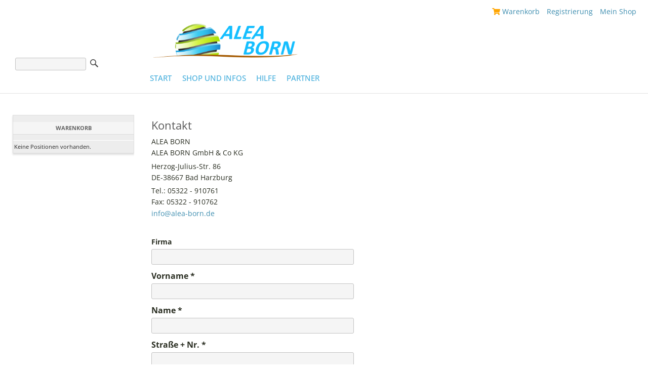

--- FILE ---
content_type: text/html; charset=UTF-8
request_url: https://aleaborn24.cl-e.de/shop.php?lang=de&cms_nav_id=707
body_size: 7807
content:
<!doctype html>

<!--[if lt IE 7 ]> <html class="ie ie6 no-js" lang="de"> <![endif]-->
<!--[if IE 7 ]>    <html class="ie ie7 no-js" lang="de"> <![endif]-->
<!--[if IE 8 ]>    <html class="ie ie8 no-js" lang="de"> <![endif]-->
<!--[if IE 9 ]>    <html class="ie ie9 no-js" lang="de"> <![endif]-->
<!--[if gt IE 9]><!--><html class="no-js" lang="de"><!--<![endif]-->
<!-- the "no-js" class is for Modernizr. -->

<head>
							<!-- Meta -->
<meta http-equiv="Content-Type" content="text/html;charset=utf-8"/>
<meta name="viewport" content="width=device-width, initial-scale=1.0">
<link rel="canonical" href="https://cl-e.de/kontakt" />
<title>Totes Meer, Hautpflege, Waschkugel</title>
<meta name="Description" lang="de" content="Nie wieder Waschmittel kaufen - Die Waschkugel.
Und ein Hautkonzept für jeden Hauttyp. Einzigartig gut.
Die Tote Meer Kosmetik, die hält was sie verspricht. Produkt-Hotline 05322 910761" />
<meta name="keywords" lang="de" content="waschkugel, waschball, washball, biowashball, biowaschball, totes meer kosmetik, dead sea, totesmeerkosmetik, badesalz, crystal-line, crystalline, Crystalline, Hautpflege, Totes Meer, Gesundheit, Kosmetik, in 7 Tagen neue Haut, crystal-line kosmetik, crystal line kosmetik, cristalline, cristal line" />

<!-- load the menu stylesheet -->
<!--suppress CssUnknownTarget -->
<style type="text/css">
    @import url("/media/js/hmenu/skin-custom.css");
</style>
<!-- declare the menu location -->
<script type="text/javascript">
    _dynarch_menu_url = "/media/js/hmenu/src/";
</script>
<script language="javascript" type="text/javascript">
    var shopping_cart_no_popup_cms_id = "728";
</script>
<!-- init cms functions -->
<script type="text/javascript">
    function open_popup(cms_site_id, addr_address_id, special_field) {
        if (addr_address_id == null) {
            addr_address_id = 0;
        }

        if (cms_site_id == 0) {	//Hilfe Verwaltung
            window.open("popups.php?cms_site_id=0", "help", "width=400, height=600, scrollbars=yes");
        }

        if (cms_site_id == 1) {	//AGB
            window.open("popups.php?cms_site_id=" + cms_site_id + "&addr_address_id=" + addr_address_id + "&general_term_type=" + special_field, "agb", "width=400, height=600, scrollbars=yes");
        }

        if (cms_site_id == 2) {	//Datensicherheit
            window.open("popups.php?cms_site_id=" + cms_site_id + "&addr_address_id=" + addr_address_id + "&general_term_type=" + special_field, "daten", "width=400, height=600, scrollbars=yes");
        }

        if (cms_site_id == 3) {	//Widerrufsrecht
            window.open("popups.php?cms_site_id=" + cms_site_id + "&addr_address_id=" + addr_address_id + "&general_term_type=" + special_field, "wider", "width=400, height=600, scrollbars=yes");
        }

        if (cms_site_id == 17) {	//Abo Bestellung
            window.open("popups.php?cms_site_id=" + cms_site_id + "&addr_address_id=" + addr_address_id, "wider", "width=400, height=600, scrollbars=yes");
        }

        if (cms_site_id == 21) {	//AGB Warenkorb
            window.open("popups.php?cms_site_id=" + cms_site_id + "&addr_address_id=" + addr_address_id, "wider", "width=400, height=600, scrollbars=yes");
        }

        if (cms_site_id > 50 && cms_site_id < 60) {	//erweiterte Standardseiten
            window.open("popups.php?cms_site_id=" + cms_site_id + "&addr_address_id=" + addr_address_id, "wider", "width=800, height=600, scrollbars=yes");
        }
    }

    //Quicknavigation
    function reload_side() {
        location.replace('shop.php?lang=de&quicknav_id=' + document.getElementById("next_cms_id").value);
    }

    //Sprachwechsel (über Selectbox)
    function change_shop_language() {
        location.replace('shop.php?lang=' + document.getElementById("shop_base_language_key").value);
    }

    //Text Bestätigen
    function mk_confirm(TEXT) {
        if (confirm(TEXT)) {
            return true;
        } else {
            return false;
        }
    }

</script>

<!--<link rel="stylesheet" href="/media/royalslider/royalslider.css" media="all"/>-->
<!--<link rel="stylesheet" href="/media/royalslider/default/rs-default.css" media="all"/>-->



<!-- Load Main CSS file -->
<link rel="stylesheet" type="text/css" media="all" href="/media/css/main.min.css?v=20250625111955">

<!-- Dynamic CSS Classes -->
<link rel="stylesheet" type="text/css" href="cms_media/my_media/2055/base_shop_3427.css" />



<!-- jquery ui css -->
<link rel="stylesheet" href="/media/css/ui/lightness/1.7.3/jquery-ui.css" type="text/css" media="screen" />

<!-- import jquery & jquery ui -->
<script type="text/javascript" src="/media/js/jquery-1.9.1.min.js"></script>
    <script type="text/javascript" src="/media/js/jquery-migrate-1.4.1.min.js"></script>
<script type="text/javascript" src="/media/js/ui/1.8.16/jquery-ui.min.js"></script>

<!-- Base64 JS -->
<script type="text/javascript" src="/media/js/base64.js"></script>

<!-- cashbox translation (war mal in einer eigenen datei) -->
<script type="text/javascript" language="JavaScript">
    var CashboxTrans = {
        please_select_payment_method :      'Bitte wählen Sie eine Zahlungsart aus',
        please_confirm_all_documents :      'Bitte bestätigen Sie alle Dokumente',
        please_check_shipping_types :       'Bitte wählen Sie eine Versandart aus.',
        liespe_connection_problem :         'Die Anfrage konnte aufgrund eines LieSpe-Connection Problem nicht verarbeitet werden.<br>Wir bitten Sie es zu einem späteren Zeitpunkt wieder zu versuchen, oder wenden Sie sich per Kontaktformular an die Verwaltung des Systems.',
        please_select_depot :               'Bitte wählen Sie einen Lieferanten aus.',
        please_complete_order_comments :    'Bitte geben Sie alle erforderlichen Freitexte zu den Auftragspositionen ein.'
    };
</script>

<!-- Include concat javascript files -->
<script type="text/javascript" src="/media/js/main.min.js?v=20250625111955"></script>

<!-- tinymce (relevant bei Standardseiteneinstellungen und Subdomain-Nav-Select ) -->
<script type="text/javascript" src="/media/js/tiny_mce_3.5/tiny_mce.js"></script>
        <script language="javascript">
            jQuery(document).ready(function () {
				Cashbox.loadAfterClose = "/shop.php?show_startpage=true";
            });
        </script>
        





<!-- Company CSS Classes -->
<link rel="stylesheet" href="/cms_media/css/1/company.css" type="text/css" />
<!--<link rel="stylesheet" rev="stylesheet" href="/media/fancybox/jquery.fancybox-1.3.1.css" type="text/css"/>-->
<!--<link rel="stylesheet" rev="stylesheet" href="/media/video-js/video-js.min.css" type="text/css"/>-->

<script language="javascript">
	;

    
	jQuery(document).ready(function(){
		jQuery("body").addClass("theme1");
});
</script>

<link rel="shortcut icon" href="/cms_media/favicon/1/favicon.ico" type="image/x-icon" />



 
	
	<script src="//graphiken.net/cdn/js/megastore-search-no-cart.js"></script>
	<script src="//graphiken.net/cdn/js/place_cart_nopopup.js"></script>
    <link rel="stylesheet" href="/cms_media/my_media/0/style/localfonts.css">
    <link rel="stylesheet" href="https://maxcdn.bootstrapcdn.com/font-awesome/4.5.0/css/font-awesome.min.css">
    <link rel="stylesheet" href="https://use.fontawesome.com/releases/v5.0.11/css/all.css" integrity="sha384-p2jx59pefphTFIpeqCcISO9MdVfIm4pNnsL08A6v5vaQc4owkQqxMV8kg4Yvhaw/" crossorigin="anonymous">  

  
	<!-- icons -->
        <link rel="shortcut icon" href="/cms_media/my_media/0/favicon/favicon.ico" />
        <link rel="shortcut icon" href="/cms_media/my_media/0/favicon/favicon.ico" />
        <link rel="icon" type="image/png" href="/cms_media/my_media/0/favicon/logo_200.png" />
        <link rel="icon" type="image/vnd.microsoft.icon" href="/cms_media/my_media/0/favicon/favicon.ico" />
        <link rel="apple-touch-icon" sizes="57x57" href="/cms_media/my_media/0/favicon/apple-icon-57x57.png">
        <link rel="apple-touch-icon" sizes="60x60" href="/cms_media/my_media/0/favicon/apple-icon-60x60.png">
        <link rel="apple-touch-icon" sizes="72x72" href="/cms_media/my_media/0/favicon/apple-icon-72x72.png">
        <link rel="apple-touch-icon" sizes="76x76" href="/cms_media/my_media/0/favicon/apple-icon-76x76.png">
        <link rel="apple-touch-icon" sizes="114x114" href="/cms_media/my_media/0/favicon/apple-icon-114x114.png">
        <link rel="apple-touch-icon" sizes="120x120" href="/cms_media/my_media/0/favicon/apple-icon-120x120.png">
        <link rel="apple-touch-icon" sizes="144x144" href="/cms_media/my_media/0/favicon/apple-icon-144x144.png">
        <link rel="apple-touch-icon" sizes="152x152" href="/cms_media/my_media/0/favicon/apple-icon-152x152.png">
        <link rel="apple-touch-icon" sizes="180x180" href="/cms_media/my_media/0/favicon/apple-icon-180x180.png">
        <link rel="icon" type="image/png" sizes="192x192" href="/cms_media/my_media/0/favicon/android-icon-192x192.png">
        <link rel="icon" type="image/png" sizes="32x32" href="/cms_media/my_media/0/favicon/favicon-32x32.png">
        <link rel="icon" type="image/png" sizes="96x96" href="/cms_media/my_media/0/favicon/favicon-96x96.png">
        <link rel="icon" type="image/png" sizes="16x16" href="/cms_media/my_media/0/favicon/favicon-16x16.png">
        <link rel="manifest" href="/cms_media/my_media/0/favicon/manifest.json">
</head>

<body	onload="DynarchMenu.setup('menu1', {electric: true, shadows:[0,0], smoothShadows:true, tooltips: true});DynarchMenu.setup('menu2', {electric: true, shadows:[0,0], smoothShadows:true, tooltips: true});DynarchMenu.setup('menu3', {electric: true, shadows:[0,0], smoothShadows:true, tooltips: true});"  class="body">



    <div class="wrapper container-fluid">

<header>
    <div class="wrapper container">
        <div class="row">

                            <div class="col-lg-6 col-lg-offset-6 col-md-6 col-md-offset-6 col-sm-6 col-sm-offset-6 col-xs-12">
                                <div style="right: 0;position: absolute;padding-right: 2em;">
                                         <nav class="navigationFooter">
                                  <div class="footerWrapper"><span class="footer footerSeperator">| </span><span  class="footer" style="padding-left:0px;"><a href="/shop.php?cms_nav_id=728&cash_box_overlay=true&noPopup=true" class="footer" target="_self"><i class='fa fa-shopping-cart' style='color:orange'></i>  Warenkorb</a><span class="footerSeperator"> |</span></span> <span  class="footer" style="padding-left:0px;"><a href="shop.php?lang=de&amp;cms_nav_id=736" class="footer">Registrierung</a><span class="footerSeperator"> |</span></span> <span  class="footer" style="padding-left:0px;"><a href="shop.php?lang=de&amp;cms_nav_id=731" class="footer">Mein Shop</a><span class="footerSeperator"> |</span></span> </div>
<div id="gb_container"></div>
<div id="gb_overlay" style="display: none;"></div>
                                     </nav>
                                 </div>
                            </div>
                            <div class="logo col-lg-4 col-md-4 col-sm-4 col-xs-12">
                                <table width="100%" cellspacing="0" cellpadding="0" class="header-table"><tr>
						<td colspan="2" style="height:100px;" class="content-td-of-header-table"><div style="width: 1400px; height: 377px; background-image: url(/cms_media/subdomain_header/2055/Webseite-WK-Header.png); background-repeat: no-repeat;" class="background-image-div"></div></td>
				</tr><tr><td id="searchbar" class="searchbar-td-of-header-table" width="198">
			<div id="search_form">
			<form name="searchform" id="searchform" action="shop.php?lang=de&amp;nmp=2&amp;np=9" method="post">
				<input type="hidden" name="article_search_sent" value="1" />
				<input aria-label="Suche" enterkeyhint="Suche" type="text" name="search_string" class="suchfeld" value="" onfocus="if(this.value == '') this.value = '';"  onblur="if(this.value == '') this.value = '';" />&nbsp;&nbsp;<a class="search" href="javascript:;" onclick="jQuery('#searchform').submit();">Suche</a>
			</form>
			</div></td><td id="searchbar-lang" class="languagebar-td-of-header-table" width="25%"><div class='language-selection-wrapper'><select name="lang" onchange="change_shop_language();" id="shop_base_language_key" class="language-selection"></select></div></td>
			</tr>
			</table><!--<table width="100%" cellspacing="0" cellpadding="0" class="header-table"><tr>
						<td colspan="1" style="height:100px;" class="content-td-of-header-table"><div style="width: 1400px; height: 377px; background-image: url(/cms_media/subdomain_header/2055/Webseite-WK-Header.png); background-repeat: no-repeat;" class="background-image-div"></div></td>
				</tr><tr>
			</tr>
			</table>-->
                            </div>
        </div>
    </div>
</header>
    </div>


    <div class="mainWrapper container-fluid">
        <div class="wrapper container">
            <div class="mainWrapperInner">
                <nav  id="autocollapse" class="topNav navbar navbar-default" role="navigation">
					  <div class="container-fluid">
					  <div class="row">
					       <div class="col-sm-6 col-md-12 col-lg-12 col-xs-6">
					            <a href="/shop.php?show_startpage=1" data-hidescroll="false"><img src="/cms_media/my_media/0/design/logo.png" alt="Logo" class="headerlogo" style="padding-right: 10px;"></a>

                                               </div>
					 <div class="col-sm-6 col-md-12 col-lg-12 col-xs-6">
                        <!--
                        <div style="float: right;">
					       <div style="display: flex;"><table width="100%" cellspacing="0" cellpadding="0" class="header-table"><tr>
						<td colspan="2" style="height:100px;" class="content-td-of-header-table"><div style="width: 1400px; height: 377px; background-image: url(/cms_media/subdomain_header/2055/Webseite-WK-Header.png); background-repeat: no-repeat;" class="background-image-div"></div></td>
				</tr><tr><td id="searchbar" class="searchbar-td-of-header-table" width="198">
			<div id="search_form">
			<form name="searchform" id="searchform" action="shop.php?lang=de&amp;nmp=2&amp;np=9" method="post">
				<input type="hidden" name="article_search_sent" value="1" />
				<input aria-label="Suche" enterkeyhint="Suche" type="text" name="search_string" class="suchfeld" value="" onfocus="if(this.value == '') this.value = '';"  onblur="if(this.value == '') this.value = '';" />&nbsp;&nbsp;<a class="search" href="javascript:;" onclick="jQuery('#searchform').submit();">Suche</a>
			</form>
			</div>hrr</td><tr><td id="searchbar-lang" class="languagebar-td-of-header-table" width="25%"><div class='language-selection-wrapper'><select name="lang" onchange="change_shop_language();" id="shop_base_language_key" class="language-selection"></select></div></td>
			</tr>
			</table></div>
                        </div> -->
						  <div class="navbar-header">
							<button type="button" class="navbar-toggle" data-toggle="collapse" data-target=".navbar-collapse">
							  <span class="sr-only">Toggle navigation</span>
							  <span class="icon-bar"></span>
							  <span class="icon-bar"></span>
							  <span class="icon-bar"></span>
							</button>
						  </div>
            		<div class="head_nav_container"><div class="head_nav_container_inner"><ul id="head-nav-table"><li class=" first"><a class="navi_top link-of-head-nav" href="/shop.php?cms_nav_id=730" target="_self" data-cms-nav="733">
                                <span style="white-space: nowrap; " title="Start">Start</span>
                            </a></li><li class="">
                                    <a class="navi_top link-of-head-nav" href="/shop-und-infos?lang=de" target="_self" data-cms-nav="621">
                                <span style="white-space: nowrap; " title="Shop und Infos">Shop und Infos</span>
                            </a>
                                    <ul class="">	<li class=" first subNavNoLinkItem">
                                            Infos
                                        </li><li class=" center"><a href="/wk-video?lang=de" class="navi_top link-of-head-nav">Waschkugel Video</a></li>	<li class=" center subNavNoLinkItem">
                                            Shop
                                        </li><li class=" center"><a href="/finale-edition-1?lang=de" class="navi_top link-of-head-nav">Finale Edition</a></li><li class=" center"><a href="/angebote?lang=de" class="navi_top link-of-head-nav">Angebote</a></li><li class=" center"><a href="/waschkugel?lang=de" class="navi_top link-of-head-nav">Die  WASCHKUGEL</a></li><li class=" center"><a href="shop.php?lang=de&amp;cms_nav_id=636" class="navi_top link-of-head-nav">Kennenlern-Set</a></li><li class=" center"><a href="/natur-totes-meer?lang=de" class="navi_top link-of-head-nav">100% Natur Totes Meer</a></li><li class=" center"><a href="/gesichtspflege?lang=de" class="navi_top link-of-head-nav">Gesichtspflege</a></li><li class=" center"><a href="/koerperpflege?lang=de" class="navi_top link-of-head-nav">Körperpflege</a></li><li class=" center"><a href="/haarpflege?lang=de" class="navi_top link-of-head-nav">Haarpflege</a></li><li class=" center"><a href="/herrenpflege?lang=de" class="navi_top link-of-head-nav">Herrenpflege</a></li><li class=" center"><a href="/ruegener-kreide?lang=de" class="navi_top link-of-head-nav">Original Rügener Kreide</a></li><li class=" center"><a href="/aloe-wunder?lang=de" class="navi_top link-of-head-nav">Aloe-Wunder</a></li><li class=" center"><a href="/zaehne?lang=de" class="navi_top link-of-head-nav">Zeigen Sie Zähne</a></li><li class=" center"><a href="/oko-na-logisch?lang=de" class="navi_top link-of-head-nav">Öko - na logisch!</a></li><li class=" center"><a href="/aetherische-oele?lang=de" class="navi_top link-of-head-nav">Ätherische Öle</a></li><li class=" center"><a href="/sternzeichen?lang=de" class="navi_top link-of-head-nav">Sternzeichen-Öle</a></li><li class=" center"><a href="shop.php?lang=de&amp;cms_nav_id=632" class="navi_top link-of-head-nav">Ätherische Öl-Mischungen</a></li><li class=" last"><a href="/das-buch-deines-lebens?lang=de" class="navi_top link-of-head-nav">Das Buch Deines Lebens</a></li>			</ul></li><li class="">
                                    <a class="navi_top link-of-head-nav" href="/shop.php?lang=de&cms_nav_id=711" target="_self" data-cms-nav="710">
                                <span style="white-space: nowrap; " title="Hilfe">Hilfe</span>
                            </a>
                                    <ul class=""><li class=" first"><a href="shop.php?lang=de&amp;cms_nav_id=711" class="navi_top link-of-head-nav">Bestellen</a></li><li class=" center"><a href="shop.php?lang=de&amp;cms_nav_id=712" class="navi_top link-of-head-nav">Versand & -kosten</a></li><li class=" last"><a href="shop.php?lang=de&amp;cms_nav_id=713" class="navi_top link-of-head-nav">Rücksendung</a></li>			</ul></li><li class="">
                                    <a class="navi_top link-of-head-nav" href="/shop.php?lang=de&cms_nav_id=719" target="_self" data-cms-nav="717">
                                <span style="white-space: nowrap; " title="Partner">Partner</span>
                            </a>
                                    <ul class=""><li class=" first"><a href="shop.php?lang=de&amp;cms_nav_id=719" class="navi_top link-of-head-nav">Job / Karriere</a></li><li class=" center"><a href="shop.php?lang=de&amp;cms_nav_id=720" class="navi_top link-of-head-nav">Geschäftspartner</a></li><li class=" center"><a href="shop.php?lang=de&amp;cms_nav_id=721" class="navi_top link-of-head-nav">Start-Set Bestellung</a></li><li class=" center"><a href="shop.php?lang=de&amp;cms_nav_id=725" class="navi_top link-of-head-nav">Werbe-Partner/Affiliate</a></li><li class=" center"><a href="shop.php?lang=de&amp;cms_nav_id=723" class="navi_top link-of-head-nav">Groß- und Einzelhandel</a></li><li class=" center"><a href="shop.php?lang=de&amp;cms_nav_id=724" class="navi_top link-of-head-nav">Vereine</a></li><li class=" last"><a href="shop.php?lang=de&amp;cms_nav_id=722" class="navi_top link-of-head-nav">PRIVATE LABEL</a></li>			</ul></li></ul></div></div>					</div>
					</div>
					</div>
            	</nav>

        		<div class="mainContainer contentBg col-xs-12">
        			        				<section class="leftContainer">
        					<section class="shoppingCart">
        						<!-- start mlm_shopping_cart_side_101 -->
    <table cellpadding="0" cellspacing="0" class="column-right-table shopping-cart-right-side">
        <tr>
            <td class="cms-shopping-cart-side-td-of-column-right-table">
                <center>
                    <table border="0" cellpadding="0" cellspacing="0" class="shopping-cart-right-side-inner">
                                                    <tr>
                                <td align="left" class="small_headline" colspan="3">
                                    <span>Warenkorb</span>
                                </td>
                            </tr>
                                                                                        <tr>
                                    <td align="left" class="shopping_cart" style="border-bottom:0px;" colspan="3">
                                        Keine Positionen vorhanden.
                                    </td>
                                </tr>
                                                                                                </table>
                </center>
            </td>
        </tr>
    </table>
<!-- end mlm_shopping_cart_side_101 -->        					</section>

        					<nav class="massMenu massMenuLeft">
        					           					</nav>

        					<nav class="navigationQuick">
        						        					</nav>

        					<nav class="navigationVertical">
        						        					</nav>

        					<nav class="navigationArticle">
        						        					</nav>

        					<section class="banner bannerLeft">
        						        					</section>
        				</section>
        			
        			<div class="mainContent borderAsBorder rightColExists leftColExists">
        				<section class="loginFunctions">
        					        				</section>

        				<section class="content container-fluid">
        					<table width="100%" class="content-table">
					<tr>
						<td class="content-td-of-main-content-table"><!-- start mlm_contact_responsive_101 -->
<div class="myaccount-contact-form row">
                        <h2 class="page-headline col-xs-12">Kontakt</h2>
        
                            <div class="address-box col-xs-12">
                                    <div class="address-name-1">
                        ALEA BORN
                    </div>
                                                    <div class="address-name">
                                                    ALEA BORN GmbH & Co KG
                                                                    </div>
                                                    <div class="address-street">
                        Herzog-Julius-Str. 86
                    </div>
                                                    <div class="address-zip-location">
                        DE-38667 Bad Harzburg
                    </div>
                                                    <div class="address-phone">
                        Tel.: 05322 - 910761
                    </div>
                                                    <div class="address-fax">
                        Fax: 05322 - 910762
                    </div>
                                                    <div class="address-email">
                        <a href="mailto:info@alea-born.de">info@alea-born.de</a>
                    </div>
                            </div>
        
        <div class="myaccount-contact-form-form col-xs-12">
                                        <div class="help-block with-errors">
                                    </div>
                                    <form  action="shop.php?lang=de" method="post" name="frm_contact" id="frm_contact">
                
                <div class="alert-box">
                                    </div>
                                    <div class="myaccount-input-field text-input ">
                        <div class="label-field">
                            <label for="contact_field_company">Firma</label>
                        </div>
                        <div class="input-field">
                            <input maxlength="50" id="contact_field_company" class="input_field" name="company" type="text" />
                        </div>
                    </div>
                                                    <div class="myaccount-input-field text-input required-input">
                        <div class="label-field">
                            <label for="contact_field_first_name"><!-- start if} -->
                    <span class="label-form-req">Vorname</span>
        <!-- end if} --></label>
                        </div>
                        <div class="input-field">
                            <input maxlength="50" id="contact_field_first_name" class="input_field" name="first_name" type="text" required="1" />
                        </div>
                    </div>
                                                    <div class="myaccount-input-field text-input required-input">
                        <div class="label-field">
                            <label for="contact_field_last_name"><!-- start if} -->
                    <span class="label-form-req">Name</span>
        <!-- end if} --></label>
                        </div>
                        <div class="input-field">
                            <input maxlength="50" id="contact_field_last_name" class="input_field" name="last_name" type="text" required="1" />
                        </div>
                    </div>
                                                    <div class="myaccount-input-field text-input required-input">
                        <div class="label-field">
                            <label for="contact_field_street"><!-- start if} -->
                    <span class="label-form-req">Straße + Nr.</span>
        <!-- end if} --></label>
                        </div>
                        <div class="input-field">
                            <input maxlength="80" id="contact_field_street" class="input_field" name="street" type="text" required="1" />
                        </div>
                    </div>
                                                    <div class="myaccount-input-field text-input required-input">
                        <div class="label-field">
                            <label for="contact_field_zip_code"><!-- start if} -->
                    <span class="label-form-req">PLZ</span>
        <!-- end if} --></label>
                        </div>
                        <div class="input-field">
                            <input maxlength="50" id="contact_field_zip_code" class="input_field" name="zip_code" type="text" required="1" />
                        </div>
                    </div>
                                                    <div class="myaccount-input-field text-input required-input">
                        <div class="label-field">
                            <label for="contact_field_location"><!-- start if} -->
                    <span class="label-form-req">Ort</span>
        <!-- end if} --></label>
                        </div>
                        <div class="input-field">
                            <input maxlength="50" id="contact_field_location" class="input_field" name="location" type="text" required="1" />
                        </div>
                    </div>
                                                    <div class="myaccount-input-field select-input required-input">
                        <div class="label-field">
                            <label for="contact_field_country"><!-- start if} -->
                    <span class="label-form-req">Land</span>
        <!-- end if} --></label>
                        </div>
                        <div class="select-field">
                            <select maxlength="50" id="contact_field_country" class="input_field dbnCustomSelect" name="country" required="1">
	<option value="0" selected="selected">--- Bitte wählen ---</option>
	<option value="AU">Australien</option>
	<option value="BE">Belgien</option>
	<option value="DK">Dänemark</option>
	<option value="DE">Deutschland</option>
	<option value="FI">Finnland</option>
	<option value="FR">Frankreich</option>
	<option value="GR">Griechenland</option>
	<option value="IE">Irland</option>
	<option value="IS">Island</option>
	<option value="IL">Israel</option>
	<option value="IT">Italien</option>
	<option value="JP">Japan</option>
	<option value="HR">Kroatien</option>
	<option value="LI">Liechtenstein</option>
	<option value="LU">Luxemburg</option>
	<option value="MT">Malta</option>
	<option value="MC">Monaco</option>
	<option value="NL">Niederlande</option>
	<option value="NO">Norwegen</option>
	<option value="AT">Österreich</option>
	<option value="PH">Philippinen</option>
	<option value="PL">Polen</option>
	<option value="PT">Portugal</option>
	<option value="SE">Schweden</option>
	<option value="CH">Schweiz</option>
	<option value="SK">Slowakei</option>
	<option value="ES">Spanien</option>
	<option value="TR">Türkei</option>
	<option value="HU">Ungarn</option>
	<option value="US">Vereinigte Staaten</option>
	<option value="GB">Vereinigtes Königreich</option>
</select>
                        </div>
                    </div>
                                                    <div class="myaccount-input-field text-input required-input">
                        <div class="label-field">
                            <label for="contact_field_email"><!-- start if} -->
                    <span class="label-form-req">E-mail</span>
        <!-- end if} --></label>
                        </div>
                        <div class="input-field">
                            <input maxlength="50" id="contact_field_email" class="input_field" name="email" type="text" required="1" />
                        </div>
                    </div>
                                                    <div class="myaccount-input-field text-input ">
                        <div class="label-field">
                            <label for="contact_field_phone">Telefon-Nr.</label>
                        </div>
                        <div class="input-field">
                            <input maxlength="50" id="contact_field_phone" class="input_field" name="phone" type="text" />
                        </div>
                    </div>
                                                <div class="myaccount-input-field text-area-input ">
                    <div class="label-field">
                        <label for="contact_field_question"><!-- start if} -->
                    <span class="label-form-req">Ihre Anfrage</span>
        <!-- end if} --></label>
                    </div>
                    <div class="text-area-input">
                        <textarea class="input_field" id="contact_field_question" name="question" required="1"></textarea>
                    </div>
                </div>

                                                    <!-- start google_recaptcha_v2_responsive -->




<!--suppress ALL -->


<script src='https://www.recaptcha.net/recaptcha/api.js'></script>

<div class="myaccount-input-field recaptcha-input required-input">
    <div class="label-field">
    </div>
    <div class="text-area-input">
        <div class="g-recaptcha" data-sitekey="6LcHQnkbAAAAADxsZDQd_cbOdvRmHk4vQvUKLHx2" data-callback="verifyRecaptchaCallback" data-expired-callback="expiredRecaptchaCallback"></div>
        <input type="hidden" name="recaptcha" id="recaptcha" class="form-control d-none" data-recaptcha="true" required data-error="Please complete the Captcha">

                <div class="help-block with-errors">
                    </div>
    </div>
</div>

<!-- end google_recaptcha_v2_responsive -->                                
                                    <div class="myaccount-input-field check-input ">
                        <div class="label-field">
                            <label for="contact_field_security">&nbsp;Ich habe die <a href onclick="open_popup(2,2055,0); return false;" class="standard-page-popup-link"> Datenschutzbestimmungen </a> gelesen und akzeptiert.</label>
                        </div>
                        <div class="check-input">
                            <input value="1" id="contact_field_security" name="security" type="checkbox" />
                        </div>
                    </div>
                                <div class="myaccount-input-field submit-input">
                    <div class="input-field">
                        <input class="input_button" name="contact_send" value="Anfrage abschicken" type="submit" />
                    </div>
                </div>
            </form>
        </div>
    </div>

<!-- end mlm_contact_responsive_101 -->	</td>
				</tr>
			</table>        				</section>
        			</div>

        			        				<section class="rightContainer">
        					<section class="shoppingCart">
        						        					</section>

        					<section class="categoryImage">
        						        					</section>

        					<nav class="massMenu massMenuRight">
        					           					</nav>

        					<section class="banner bannerRight">
        						        					</section>
        				</section>
        			
        			<div class="clearfix"></div>
        		</div>
        	</div>
        </div>
    </div>




    <div class="wrapper">
    	<nav class="footerSiteNav">
    	    <div class='footerSiteNavContainer'><div class='footerColumn' style='width:33%'><ul><li class=" firstHeadline mainNavElement first"><span class="navFirstHeadline"><span class="noLinkItem">Bestellinformationen</span></span>
                                    
                                    <ul class="footerNav firstGroup"><li class=" first"><a href="/bestellen?lang=de" class="navi_top link-of-head-nav"><i class='fa fa-shopping-cart' aria-hidden='true'>&nbsp;</i> Bestellen</a></li><li class=" center"><a href="/versand?lang=de" class="navi_top link-of-head-nav"><i class='fa fa-truck' aria-hidden='true'></i> Versand und Lieferung</a></li><li class=" center"><a href="/ruecksendung?lang=de" class="navi_top link-of-head-nav"><i class='fa fa-share-square' aria-hidden='true'></i> Rücksendung</a></li><li class=" last"><a href="/zahlungsarten?lang=de" class="navi_top link-of-head-nav"> <i class='fa fa-eur' aria-hidden='true'></i>  Zahlungsarten</a></li>			</ul></li></ul></div><div class='footerColumn' style='width:33%'><ul><li class="force_new_column mainNavElement active"><span class="navFirstHeadline"><span class="noLinkItem">ALEA BORN</span></span>
                                    
                                    <ul class="footerNav"><li class=" first"><a href="/ueber-uns?lang=de" class="navi_top link-of-head-nav"><i class='fa fa-home' aria-hidden='true'></i> Über uns</a></li><li class=" center nav_active"><a href="/kontakt?lang=de" class="navi_top link-of-head-nav active"><i class='fa fa-envelope' aria-hidden='true'></i> Kontakt</a></li><li class=" last"><a href="/job-angebote?lang=de" class="navi_top link-of-head-nav"><i class='fa fa-user-plus' aria-hidden='true'></i> Job-Angebote</a></li>			</ul></li></ul></div><div class='footerColumn' style='width:33%'><ul><li class="force_new_column mainNavElement"><span class="navFirstHeadline"><span class="noLinkItem">Rechtliches</span></span>
                                    
                                    <ul class="footerNav"><li class=" first"><a href="/agb?lang=de" class="navi_top link-of-head-nav"><i class='fa fa-book' aria-hidden='true'></i> AGB</a></li><li class=" center"><a href="/impressum?lang=de" class="navi_top link-of-head-nav"><i class='fa fa-address-card' aria-hidden='true'></i> Impressum</a></li><li class=" center"><a href="/widerruf?lang=de" class="navi_top link-of-head-nav"><i class='fa fa-gavel' aria-hidden='true'></i> Widerruf</a></li><li class=" center"><a href="/garantie?lang=de" class="navi_top link-of-head-nav"><i class='fa fa-thumbs-up' aria-hidden='true'></i> Garantie</a></li><li class=" center"><a href="/datenschutz-kurz?lang=de" class="navi_top link-of-head-nav"><i class='fa fa-exclamation-circle' aria-hidden='true'></i> Datenschutz (kurz)</a></li><li class=" last"><a href="/datenschutz-lang?lang=de" class="navi_top link-of-head-nav"><i class='fa fa-exclamation-circle' aria-hidden='true'></i> Datenschutz (lang)</a></li>			</ul></li></ul></div><div class='footerColumn' style='width:33%'><ul><li class="force_new_column mainNavElement"><span class="navFirstHeadline"><span class="noLinkItem">Partner werden</span></span>
                                    
                                    <ul class="footerNav"><li class=" first"><a href="https://aleaborn24.cl-e.de/shop.php?lang=de&amp;cms_nav_id=691" class="navi_top link-of-head-nav">Nebenjob - Beruf - Karriere</a></li><li class=" center"><a href="https://aleaborn24.cl-e.de/shop.php?lang=de&amp;cms_nav_id=690" class="navi_top link-of-head-nav">Werbepartner</a></li><li class=" center"><a href="https://aleaborn24.cl-e.de/shop.php?lang=de&amp;cms_nav_id=692" class="navi_top link-of-head-nav">Groß- und Einzelhandel</a></li><li class=" center"><a href="https://aleaborn24.cl-e.de/shop.php?lang=de&amp;cms_nav_id=693" class="navi_top link-of-head-nav">Vereine</a></li><li class=" center"><a href="https://aleaborn24.cl-e.de/shop.php?lang=de&amp;cms_nav_id=694" class="navi_top link-of-head-nav">Geschäftspartner</a></li><li class=" center"><a href="https://aleaborn24.cl-e.de/shop.php?lang=de&amp;cms_nav_id=695" class="navi_top link-of-head-nav">Start-Set-Bestellung</a></li><li class=" last"><a href="https://aleaborn24.cl-e.de/shop.php?lang=de&amp;cms_nav_id=697" class="navi_top link-of-head-nav">Private Label</a></li>			</ul></li></ul></div></div>    	    <div class="clearfix"></div>
    	</nav>
    </div>
    <footer>
       <nav class="navigationFooter">
                                  <div class="footerWrapper"><span class="footer footerSeperator">| </span><span  class="footer" style="padding-left:0px;"><a href="/shop.php?cms_nav_id=728&cash_box_overlay=true&noPopup=true" class="footer" target="_self"><i class='fa fa-shopping-cart' style='color:orange'></i>  Warenkorb</a><span class="footerSeperator"> |</span></span> <span  class="footer" style="padding-left:0px;"><a href="shop.php?lang=de&amp;cms_nav_id=736" class="footer">Registrierung</a><span class="footerSeperator"> |</span></span> <span  class="footer" style="padding-left:0px;"><a href="shop.php?lang=de&amp;cms_nav_id=731" class="footer">Mein Shop</a><span class="footerSeperator"> |</span></span> </div>
<div id="gb_container"></div>
<div id="gb_overlay" style="display: none;"></div>
                                     </nav>
    </footer>

	
	<script>
	window.onload = function ()
		{	
				document.getElementsByClassName('head_nav_container_inner')[0].classList.add("navbar-collapse");
				document.getElementsByClassName('navbar-collapse')[0].classList.add("collapse");
				document.getElementById("head-nav-table").classList.add("nav");
				//document.getElementById("head-nav-table").classList.add("navbar-nav");
				//document.getElementById("head-nav-table").classList.add("navbar-left");
				
		}
	</script>
      
	
</body>
</html>

--- FILE ---
content_type: text/css
request_url: https://aleaborn24.cl-e.de/cms_media/my_media/2055/base_shop_3427.css
body_size: 23472
content:

/*Groeße fuer dropdown Menue steht in art_article_groups_control ->show_list*/
*{
	margin:0;
	padding: 0;
	line-height:130%;
}

body{
	background-color: #ffffff;
	padding:20px;
}

body,td,th,input,textarea,select {
	margin-left: 0px;
	margin-top: 0px;
	margin-right: 0px;
	margin-bottom: 0px;
	font-family: Verdana, Tahoma, Arial, Helvetica, sans-serif;
	font-size: 11px;
	color: #817f82;
	text-decoration: none;
}

a:link {
  font-family: Verdana, Tahoma, Arial, Helvetica, sans-serif;
  font-size: 11px;
  color: #817f82;
  text-decoration: none;
  font-weight: bold;
}
a:visited {
  font-family: Verdana, Tahoma, Arial, Helvetica, sans-serif;
  font-size: 11px;
  color: #817f82;
  text-decoration: none;
  font-weight: bold;
}
a:hover {
  font-family: Verdana, Tahoma, Arial, Helvetica, sans-serif;
  font-size: 11px;
  color: #9db6d1;
  text-decoration: underline;
  font-weight: bold;
}
a:active {
  font-family: Verdana, Tahoma, Arial, Helvetica, sans-serif;
  font-size: 11px;
  color: #817f82;
  text-decoration: none;
  font-weight: bold;
}

.side_left{
	background-color:#d1e2f4;
}

.content_border{
	background-color:#ffffff;
	border-left:1px solid #013567;
	border-right:1px solid #013567;
}

.popup_body{
	background-color:#ffffff;
}

.content_border_top{
	border-top:1px solid #013567;
	padding:20px;
	padding-top:10px;
}

.column_left{
	background-color:#d1e2f4;
	border-right:1px solid #013567;
}

.column_top{
	background-color:#d1e2f4;
}

.column_right{
	border-left:1px solid #013567;
	border-top:1px solid #013567;
	vertical-align:top;
	text-align:right;
	width:200px;
}


.dropdown_border_center{
	border-left:1px solid #013567;
	border-right:1px solid #013567;
}

.dropdown_border_first{
	border-left:1px solid #013567;
	border-right:1px solid #013567;
	border-top:1px solid #013567;
}

.dropdown_border_last{
	border-left:1px solid #013567;
	border-right:1px solid #013567;
	border-bottom:1px solid #013567;
}

.dropdown_border_single{
	border:1px solid #013567;
}

.navi_top{
	font-family: Verdana, Tahoma, Arial, Helvetica, sans-serif;
	color: #013567;
	font-weight: bold;
	padding-right:10px;
	text-align:left;
	vertical-align: top;
	font-size: 11px;
}

a.navi_top,a.navi_top:visited,a.navi_top:visited{
	color: #013567;
	display:block;
	vertical-align: top;
	font-size: 11px;
}

a.navi_top:hover{
	color: #013567;
	display:block;
	vertical-align: top;
	font-size: 11px;
	text-decoration:underline;
}

a.navi_top_active,a.navi_top_active:visited,a.navi_top_active:hover{
	color: #013567;
	display:block;
	vertical-align: top;
	font-size: 11px;
}


td.main_nav{
	font-family: Verdana, Tahoma, Arial, Helvetica, sans-serif;
	color: #013567;
	font-weight: bold;
	padding-right:10px;
	text-align:left;
	font-size: 11px;min-height:19px;
}

a.main_nav,a.main_nav:visited,a.main_nav:hover{
	background-image:url(/media/bullets/0.gif); background-position:1px center;
	background-repeat:no-repeat;
	padding-left:5px;
	color: #013567;
	display:block;
	font-size: 11px;padding-top:2px;
					-height:17px;
					min-height:17px;
}

a.main_nav_active,a.main_nav_active:visited,a.main_nav_active:hover{
	background-image:url(/media/bullets/0.gif); background-position:1px center;
	background-repeat:no-repeat;
	padding-left:5px;
	color: #013567;
	display:block;
	font-size: 11px;padding-top:2px;
					-height:17px;
					min-height:17px;
}

.main_nav_bullet{
	background-image:url(/media/bullets/0.gif); background-position:1px center;
	background-repeat:no-repeat;
	padding-left:5px;
	color: #013567;
	display:block;
	font-size: 11px;padding-top:2px;
					-height:17px;
					min-height:17px;
}

.main_nav_bullet_active{
	background-image:url(/media/bullets/0.gif); background-position:1px center;
	background-repeat:no-repeat;
	padding-left:5px;
	color: #013567;
	display:block;
	font-size: 11px;padding-top:2px;
					-height:17px;
					min-height:17px;
}

td.navi_cms{
	background-color:#d1e2f4;
	font-family: Verdana, Tahoma, Arial, Helvetica, sans-serif;
	font-size: 11px;
	font-weight: bold;
	color: #013567;
	text-decoration: none;
	text-align:left;
	padding-left:11px;
	padding-right:5px;
	padding-top:0px;
	height:13px;
	min-height:13px;
	vertical-align:middle;min-height:19px;
					-height:19px;
}

.spacer_cms{
	background-color:#d1e2f4;
/*	border-top:1px solid #013567;*/
	height:4px;
}

.spacer_cms_bottom{
	background-color:#d1e2f4;
	border-bottom:1px solid #013567;
	height:5px;
}

a.navi_cms,a.navi_cms:active,a.navi_cms:visited,a.navi_cms:hover{
	background-image:url(/media/bullets/0.gif); background-position:1px center;
	background-repeat:no-repeat;
	padding-left:5px;
	font-family: Verdana, Tahoma, Arial, Helvetica, sans-serif;
	font-size: 11px;
	font-weight: bold;
	color: #013567;
	display:block;padding-top:2px;
					-height:17px;
					min-height:17px;
}

a.navi_cms_active,a.navi_cms_active:active,a.navi_cms_active:visited,a.navi_cms_active:hover{
	background-image:url(/media/bullets/0.gif); background-position:1px center;
	background-repeat:no-repeat;
	padding-left:5px;
	font-family: Verdana, Tahoma, Arial, Helvetica, sans-serif;
	font-size: 11px;
	font-weight: bold;
	color: #013567;
	display:block;padding-top:2px;
					-height:17px;
					min-height:17px;
}

.step{
	color:#9db6D1;
	font-family: Verdana, Tahoma, Arial, Helvetica, sans-serif;
	text-decoration: none;
	font-variant: normal;
	font-weight:bold;
	font-size:11px;
}

a.step,a.step:visited,a.step:hover{
	color:#9db6D1;
	font-family: Verdana, Tahoma, Arial, Helvetica, sans-serif;
	text-decoration: none;
	font-variant: normal;
	font-weight:bold;
	font-size:11px;
}

.step_active{
	color:#ffffff;
	font-family: Verdana, Tahoma, Arial, Helvetica, sans-serif;
	background-color: #9db6D1;
	font-variant: normal;
	font-weight:bold;
	font-size:11px;
	padding-left:10px;
	padding-right:10px;
	padding-bottom:5px;
	padding-top:5px;
}

.label-form {
  font-weight: normal;
  font-family: Verdana, Tahoma, Arial, Helvetica, sans-serif;
	font-size: 11px;
	color: #000000;
}

.label-form-req {
  font-weight: bold;
  font-family: Verdana, Tahoma, Arial, Helvetica, sans-serif;
	font-size: 11px;
	color: #000000;
}

.label-form-err {
  color:#ff0000;
  font-family: Verdana, Tahoma, Arial, Helvetica, sans-serif;
	font-size: 11px;
  font-style:normal;
}

.suchfeld{
	background-color: #ffffff;
	color: #013567;
	width:80px;
	height:14px;
	padding-left:2px;
	padding-right:2px;
	font-family: Verdana, Tahoma, Arial, Helvetica, sans-serif;
	font-size: 11px;
	font-weight: normal;
	border:0px;
}

td.footer{
	font-family: Verdana, Tahoma, Arial, Helvetica, sans-serif;
	font-weight: normal;
	color: #000000;
	border-top:1px solid #013567;
}

a.footer{
	font-family: Verdana, Tahoma, Arial, Helvetica, sans-serif;
	font-size: 11px;
	font-weight: normal;
	color: #000000;
	text-decoration:none;
}

a.footer:active{
	font-family: Verdana, Tahoma, Arial, Helvetica, sans-serif;
	font-size: 11px;
	font-weight: normal;
	color: #000000;
}

a.footer:visited{
	font-family: Verdana, Tahoma, Arial, Helvetica, sans-serif;
	font-size: 11px;
	font-weight: normal;
	color: #000000;
}

a.footer:hover{
	font-family: Verdana, Tahoma, Arial, Helvetica, sans-serif;
	font-size: 11px;
	font-weight: normal;
	color: #000000;
	text-decoration:underline;
}
.normal{
	font-family: Verdana, Tahoma, Arial, Helvetica, sans-serif;
	font-size: 11px;
	font-weight: normal;
	color: #817f82;
	text-decoration: none;
}

.content-td-of-main-content-table{
	color: #817f82;
}

a.normal{
	font-family: Verdana, Tahoma, Arial, Helvetica, sans-serif;
	font-size: 11px;
	font-weight: normal;
	color: #817f82;
	text-decoration: none;
}

a.normal:active{
	font-family: Verdana, Tahoma, Arial, Helvetica, sans-serif;
	font-size: 11px;
	font-weight: normal;
	color: #817f82;
}

a.normal:visited{
	font-family: Verdana, Tahoma, Arial, Helvetica, sans-serif;
	font-size: 11px;
	font-weight: normal;
	color: #817f82;
}

a.normal:hover{
	font-family: Verdana, Tahoma, Arial, Helvetica, sans-serif;
	font-size: 11px;
	font-weight: normal;
	color: #9db6d1;
	text-decoration: underline;
}

.small_headline{
	font-family: Verdana, Tahoma, Arial, Helvetica, sans-serif;
	font-size: 11px;
	font-weight: bold;
	color: #9db6d1;
	text-decoration: none;
	padding: 5px;
	padding-right:10px;
}

.label-1{
	font-family: Verdana, Tahoma, Arial, Helvetica, sans-serif;
	font-size: 11px;
	font-weight: bold;
	color: #000000;
	text-decoration: none;
}

/*Achtung, hier unbedingt die Farb-Definition für mainNav wiederholen, wichtig für Hovermenü*/
.label{
	font-family: Verdana, Tahoma, Arial, Helvetica, sans-serif;
	color: #013567;
	font-weight: bold;
}

.label:hover{
	text-decoration:underline;
}

.content {
	padding:20px;
	padding-top:10px;
}

.content-1{
	padding-left:20px;
	padding-top:20px;
	padding-bottom:30px;
}

.content-2{
	padding-top:10px;
	padding-bottom:20px;
}

.ueberschrift{
	font-family: Verdana, Tahoma, Arial, Helvetica, sans-serif;
	font-size: 20px;
	font-weight: bold;
	font-style: normal;
	color: #9db6D1;
}

h1 {
	font-size: 20px;
}


.ueberschrift-1{
	font-family: Verdana, Tahoma, Arial, Helvetica, sans-serif;
	font-size: 19px;
	font-weight: bold;
	font-style: normal;
	color: #9db6D1;
}

td.main-area-headline{
	font-family: Verdana, Tahoma, Arial, Helvetica, sans-serif;
	font-size: 19px;
	font-weight: bold;
	font-style: normal;
	color: #9db6D1;
}

.ueberschrift-2{
	font-family: Verdana, Tahoma, Arial, Helvetica, sans-serif;
	font-size: 18px;
	font-weight: bold;
	font-style: normal;
	color: #9db6D1;
}

td.sub-area-headline{
	font-family: Verdana, Tahoma, Arial, Helvetica, sans-serif;
	font-size: 18px;
	font-weight: bold;
	font-style: normal;
	color: #9db6D1;
}

.ueberschrift-4{
	font-family: Verdana, Tahoma, Arial, Helvetica, sans-serif;
	font-size: 16px;
	font-weight: bold;
	font-style: normal;
	color: #9db6D1;
}

td.question{
	font-family: Verdana, Tahoma, Arial, Helvetica, sans-serif;
	font-size: 16px;
	font-weight: bold;
	font-style: normal;
	color: #9db6D1;
}

span.mass-demo-headline {
	font-family: Verdana, Tahoma, Arial, Helvetica, sans-serif;
  font-size: 11px;
  color: #817f82;
  text-decoration: none;
}


td.list-hover{

}
td.list-hover:hover{

}

.article-list-short-desc{color:#817f82;}
.article-list-price{font-weight:bold;color:#000000;}

.article-details-name{
	font-family: Verdana, Tahoma, Arial, Helvetica, sans-serif;
	font-size: 20px;
	font-weight: bold;
	font-style: normal;
	color: #9db6D1;
}

.article-details-short-desc{
	font-family: Verdana, Tahoma, Arial, Helvetica, sans-serif;
	font-size: 11px;
	font-weight: normal;
	color: #817f82;
	text-decoration: none;
}

.article-details-price{
	font-family: Verdana, Tahoma, Arial, Helvetica, sans-serif;
	font-size: 11px;
	font-weight: bold;
	color: #000000;
	text-decoration: none;
	}

.article-details-art-nr{
	font-family: Verdana, Tahoma, Arial, Helvetica, sans-serif;
	font-size: 11px;
	font-weight: normal;
	text-decoration: none;
	color:#817f82;
}

.article-details-long-desc{
	font-family: Verdana, Tahoma, Arial, Helvetica, sans-serif;
	font-size: 11px;
	font-weight: normal;
	text-decoration: none;
	color:#817f82;
}

a.article-details-long-desc:link{
	font-family: Verdana, Tahoma, Arial, Helvetica, sans-serif;
	font-size: 11px;
	font-weight: normal;
	text-decoration: none;
	color:#817f82;
}

a.article-details-long-desc:active{
	font-family: Verdana, Tahoma, Arial, Helvetica, sans-serif;
	font-size: 11px;
	font-weight: normal;
	text-decoration: none;
	color:#817f82;
}

a.article-details-long-desc:visited{
	font-family: Verdana, Tahoma, Arial, Helvetica, sans-serif;
	font-size: 11px;
	font-weight: normal;
	text-decoration: none;
	color:#817f82;
}

a.article-details-long-desc:hover{
	font-family: Verdana, Tahoma, Arial, Helvetica, sans-serif;
	font-size: 11px;
	font-weight: normal;
	text-decoration: underline;
	color:#9db6d1;
}

a.article-list:link{
	font-family: Verdana, Tahoma, Arial, Helvetica, sans-serif;
	font-size: 11px;
	font-weight: normal;
	color: #9db6d1;
	text-decoration: none;
}
a.article-list:active{
	font-family: Verdana, Tahoma, Arial, Helvetica, sans-serif;
	font-size: 11px;
	font-weight: normal;
	color: #9db6d1;
	text-decoration: none;
	}
a.article-list:visited{
	font-family: Verdana, Tahoma, Arial, Helvetica, sans-serif;
	font-size: 11px;
	font-weight: normal;
	color: #9db6d1;
	text-decoration:none;
}
a.article-list:hover{
	font-family: Verdana, Tahoma, Arial, Helvetica, sans-serif;
	font-size: 11px;
	font-weight: normal;
	color: #9db6d1;
	text-decoration:underline;
}

input.sum_articles {
	width:30px;
}

.shopping_cart{
	font-family: Verdana, Tahoma, Arial, Helvetica, sans-serif;
	padding:5px;
	font-size: 11px;
	font-weight: normal;
	color: #817f82;
	border-bottom:1px solid #013567;
}

.related-products{
	padding-left:5px;
}

a.related-products:link{color:#817f82;text-decoration:none; font-weight: bold;}
a.related-products:active{color:#817f82;text-decoration:none; font-weight: bold;}
a.related-products:visited{color:#817f82;text-decoration:none; font-weight: bold;}
a.related-products:hover{color:#9db6d1;text-decoration:underline; font-weight: bold;}

.startpage-table td{vertical-align:top;}
.startpage-table div{padding:5px;}

.article-details-name a, .article-details-name a:link, .article-details-name a:active, .article-details-name a:hover, .article-details-name a:visited{
	font-family: Verdana, Tahoma, Arial, Helvetica, sans-serif;
	font-size: 20px;
	font-weight: bold;
	font-style: normal;
	color: #817f82;
	text-decoration:none;
}

.article-details-short-desc a, .article-details-short-desc a:link, .article-details-short-desc a:active, .article-details-short-desc a:hover, .article-details-short-desc a:visited{
font-family: Verdana, Tahoma, Arial, Helvetica, sans-serif;
	font-size: 11px;
	font-weight: normal;
	color: #817f82;
	text-decoration: none;
}

.article-details-name a:hover{text-decoration:underline;}
.article-details-short-desc a:hover{text-decoration:underline;}

#searchbar{
	text-align:left;
	padding-left:14px;
	height:26px;
	padding-top:0px;
	background-color:#013567;
}

#searchbar-inactive{
	text-align:left;
	padding-left:14px;
	height:26px;
	padding-top:0px;
	background-color:#013567;
}

#searchbar-quicknav{
	text-align: left;
	padding-left:14px;
	height:26px;
	padding-top:0px;
	background-color:#013567;
}

#searchbar-lang{
	text-align:right;
	padding-left:14px;
	padding-right:14px;
	height:26px;
	padding-top:0px;
	background-color:#013567;
}

a.search:link,a.search:active,a.search:visited{
	font-family: Verdana, Tahoma, Arial, Helvetica, sans-serif;
	font-size: 11px;
	font-weight: bold;
	color: #9db6d1;
	text-decoration: none;
}

a.search:hover{
	font-family: Verdana, Tahoma, Arial, Helvetica, sans-serif;
	font-size: 11px;
	font-weight: bold;
	color: #9db6d1;
	text-decoration:underline;
}


/* Standard Input */
input {
	font-family: Verdana, Geneva, Arial, Helvetica, sans-serif;
	font-size: 12px;
	color: #9B979A;
	text-decoration:none;
	padding:2px;
	border:1px solid #9B979A;
	padding:2px;
}
textarea {
	font-family: Verdana, Geneva, Arial, Helvetica, sans-serif;
	font-size: 12px;
	color: #9B979A;
	text-decoration:none;
	padding:2px;
	border:1px solid #9B979A;
	padding:2px;
}

select {
	font-family: Verdana, Geneva, Arial, Helvetica, sans-serif;
	font-size: 12px;
	color: #9B979A;
	text-decoration:none;
	padding:2px;
	border:1px solid #9B979A;
	padding:2px;
}

.input_name{
	font-family: Verdana, Tahoma, Arial, Helvetica, sans-serif;
	font-size: 11px;
	color: #817f82;
	text-decoration:none;
	padding-bottom:6px;
	padding-right:10px;
}

.input_field{
	font-family: Verdana, Tahoma, Arial, Helvetica, sans-serif;
	font-size: 11px;
	color: #817f82;
	background-color: #ffffff;
	text-decoration:none;
	padding:2px;
	border:1px solid #817f82;
	width:200px;
	padding:2px;
}

.not_editable {
	font-family: Verdana, Tahoma, Arial, Helvetica, sans-serif;
	font-size: 11px;
	color: #817f82;
	background-color: #ffffff;
	text-decoration:none;
	padding: 0;
	border: none;
	width:200px;
	padding:2px;
}

.input_button{
	font-family: Verdana, Tahoma, Arial, Helvetica, sans-serif;
	font-size: 11px;
	color: #ffffff;
	text-decoration:none;
	border:1px solid #ffffff;
	background-color: #9db6d1;
	padding:2px;
	font-weight:bold;
}

.add_to_shopping_cart_button{
	font-family: Verdana, Tahoma, Arial, Helvetica, sans-serif;
	font-size: 11px;
	color: #ffffff;
	text-decoration:none;
	border:1px solid #ffffff;
	background-color: #9db6d1;
	padding:2px;
	font-weight:bold;
}

.no-articles-found{
	font-family: Verdana, Tahoma, Arial, Helvetica, sans-serif;
	font-size: 20px;
	font-weight: bold;
	font-style: normal;
	color: #9db6D1;
	text-decoration:none;
}

.error{
	color:#ff0000;
}
.confirm{
	color:#09Af00;
}

a.cash-box-link:link{
	font-family: Verdana, Tahoma, Arial, Helvetica, sans-serif;
	font-size: 11px;
	font-weight: bold;
	color: #817f82;
	text-decoration: none;
}
a.cash-box-link:active{
	font-family: Verdana, Tahoma, Arial, Helvetica, sans-serif;
	font-size: 11px;
	font-weight: bold;
	color: #817f82;
	text-decoration: none;
}
a.cash-box-link:visited{
	font-family: Verdana, Tahoma, Arial, Helvetica, sans-serif;
	font-size: 11px;
	font-weight: bold;
	color: #817f82;
	text-decoration:none;
}
a.cash-box-link:hover{
	font-family: Verdana, Tahoma, Arial, Helvetica, sans-serif;
	font-size: 11px;
	font-weight: bold;
	color: #817f82;
	text-decoration:underline;
}

/*die folgenden Stile werden für das Hmenu benötigt */

/*Aussehen der gesamten horizontalen Menu-Leiste (Rand, Text,...)*/
div.dynarch-horiz-menu {
	color: #013567;
	border:0px;
	border-bottom:0px;
	padding:0px;
	margin:0px;
}

/* Ober-Menupunkte*/
div.dynarch-horiz-menu table tr td {
	color: #013567;
	font-weight:bold;
	font-size:11px;
}


/*Aussehen Menupunkte der horizontalen Leiste, wenn hover*/
div.dynarch-horiz-menu table tr td.hover {
	background-color: #d1e2f4;
	color: #013567;
	font-size:11px;
	text-decoration: underline;
}

/*horizontale Menupunkte, wenn active*/
div.dynarch-horiz-menu table tr td.active {
	background-color: #d1e2f4;
	color: #013567;
	font-size:11px;
}

/* Abstand zwischen Verschiedenen horizontalen Menus = Separator*/
div.dynarch-horiz-menu table tr td.separator {
	width: 100px;
}


/* Aussehen des Separator zw. Menus, z.B. Rand ja o. nein,... */
	div.dynarch-horiz-menu table tr td.separator div {
	border-right:none;
	border-left: none;
	margin-right: 3px;
}


/*Styles für Popup-Menu/Untermenus*/

/*Dropdown-Menus: Breite, Außenrand, Text der Menupunkte, Farben*/
div.dynarch-popup-menu {
	border:0px;	/*Außenrand*/
	color:#013567; 			     	/*Textfarbe Menupunkte Popup*/
	background-color:#d1e2f4; /*Hintergrund gesamtes Popup-Fenster*/
	padding:0;
	margin:0;
	/*width:100px;*/
}

/*Spalte für Icons */
div.dynarch-popup-menu tr.item td.icon {
	padding-top: 0px;
	background-color:#d1e2f4;padding-top:1px;
					-height:17px;
					min-height:17px;
}

/*Hover-Hintergrund für die Spalte mit den Icons*/
div.dynarch-popup-menu tr.item.hover td.icon, div.dynarch-popup-menu tr.item.active td.icon {
	background-color: #d1e2f4;
}

/*Menupunkt von Dropdown, wenn hover oder active*/
	div.dynarch-popup-menu tr.item.hover, div.dynarch-popup-menu tr.item.active {
	background-color: #d1e2f4;
	color: #013567;
	text-decoration: underline;
}

/*Menupunkt ohne hover*/
	div.dynarch-popup-menu tr.item.hover td.label,div.dynarch-popup-menu tr.item.active td.label{
	color:#013567;
	text-decoration: underline;
}

/*Ende Hmenu Definitionen*/

/* The main calendar widget.  DIV containing a table. */

div.calendar { position: relative; }

.calendar, .calendar table {
  border: 1px solid #323C4E;
  font-size: 11px;
  color: #000000;
  cursor: default;
  background: #F6F8FB;
  font-family: Verdana, Arial, Helvetica, Geneva, Swiss, SunSans-Regular;
}

/* Header part -- contains navigation buttons and day names. */

.calendar .button { /* "<<", "<", ">", ">>" buttons have this class */
  text-align: center;    /* They are the navigation buttons */
  padding: 2px;          /* Make the buttons seem like they´re pressing */
}

.calendar .nav {
  background: #6F798F url('../js/calendar/menuarrow.gif') no-repeat 100% 100%;
}

.calendar thead .title { /* This holds the current month and year */
  font-weight: bold;      /* Pressing it will take you to the current date */
  text-align: center;
  background: #323C4E;
  color: #FFFFFF;
  padding: 2px;
}

.calendar thead .headrow { /* Row TR containing navigation buttons */
  background: #6F798F;
  color: #fff;
}

.calendar thead .daynames { /* Row TR containing the day names */
  background: #CDDBF3;
}

.calendar thead .name { /* Cells TD containing the day names */
  border-bottom: 1px solid #6F798F;
  padding: 2px;
  text-align: center;
  color: #000;
}

.calendar thead .weekend { /* How a weekend day name shows in header */
  color: #a66;
}

.calendar thead .hilite { /* How do the buttons in header appear when hover */
  background-color: #A6BFE8;
  color: #000;
  border: 1px solid #2958C8;
  padding: 1px;
}

.calendar thead .active { /* Active (pressed) buttons in header */
  background-color: #2958C8;
  padding: 2px 0px 0px 2px;
}

/* The body part -- contains all the days in month. */

.calendar tbody .day { /* Cells TD containing month days dates */
  width: 2em;
  color: #456;
  text-align: right;
  padding: 2px 4px 2px 2px;
}
.calendar tbody .day.othermonth {
  font-size: 80%;
  color: #6F798F;
}
.calendar tbody .day.othermonth.oweekend {
  color: #fbb;
}

.calendar table .wn {
  padding: 2px 3px 2px 2px;
  border-right: 1px solid #000;
  background: #CDDBF3;
}

.calendar tbody .rowhilite td {
  background: #E2E7F3;
}

.calendar tbody .rowhilite td.wn {
  background: #eef;
}

.calendar tbody td.hilite { /* Hovered cells TD */
  background: #E2E7F3;
  padding: 1px 3px 1px 1px;
  border: 1px solid #6F798F;
}

.calendar tbody td.active { /* Active (pressed) cells TD */
  background: #cde;
  padding: 2px 2px 0px 2px;
}

.calendar tbody td.selected { /* Cell showing today date */
  font-weight: bold;
  border: 1px solid #000;
  padding: 1px 3px 1px 1px;
  background: #fff;
  color: #000;
}

.calendar tbody td.weekend { /* Cells showing weekend days */
  color: #a66;
}

.calendar tbody td.today { /* Cell showing selected date */
  font-weight: bold;
  color: #2958C8;
}

.calendar tbody .disabled { color: #999; }

.calendar tbody .emptycell { /* Empty cells (the best is to hide them) */
  visibility: hidden;
}

.calendar tbody .emptyrow { /* Empty row (some months need less than 6 rows) */
  display: none;
}

/* The footer part -- status bar and "Close" button */

.calendar tfoot .footrow { /* The TR in footer (only one right now) */
  text-align: center;
  background: #2958C8;
  color: #fff;
}

.calendar tfoot .ttip { /* Tooltip (status bar) cell TD */
  background: #fff;
  color: #445;
  border-top: 1px solid #6F798F;
  padding: 1px;
}

.calendar tfoot .hilite { /* Hover style for buttons in footer */
  background: #A6BFE8;
  border: 1px solid #2958C8;
  color: #000;
  padding: 1px;
}

.calendar tfoot .active { /* Active (pressed) style for buttons in footer */
  background: #2958C8;
  padding: 2px 0px 0px 2px;
}

/* Combo boxes (menus that display months/years for direct selection) */

.calendar .combo {
  position: absolute;
  display: none;
  top: 0px;
  left: 0px;
  width: 4em;
  cursor: default;
  border: 1px solid #655;
  background: #E2E7F3;
  color: #000;
  font-size: 90%;
}

.calendar .combo .label,
.calendar .combo .label-IEfix {
  text-align: center;
  padding: 1px;
}

.calendar .combo .label-IEfix {
  width: 4em;
}

.calendar .combo .hilite {
  background: #acf;
}

.calendar .combo .active {
  border-top: 1px solid #46a;
  border-bottom: 1px solid #46a;
  background: #eef;
  font-weight: bold;
}

.calendar td.time {
  border-top: 1px solid #000;
  padding: 1px 0px;
  text-align: center;
  background-color: #f4f0e8;
}

.calendar td.time .hour,
.calendar td.time .minute,
.calendar td.time .ampm {
  padding: 0px 3px 0px 4px;
  border: 1px solid #889;
  font-weight: bold;
  background-color: #fff;
}

.calendar td.time .ampm {
  text-align: center;
}

.calendar td.time .colon {
  padding: 0px 2px 0px 3px;
  font-weight: bold;
}

.calendar td.time span.hilite {
  border-color: #000;
  background-color: #667;
  color: #fff;
}

.calendar td.time span.active {
  border-color: #f00;
  background-color: #000;
  color: #0f0;
}

/* CRM */
.crm_group {
	background-color:#ffffff;
	font-family: Verdana, Tahoma, Arial, Helvetica, sans-serif;
	font-variant: normal;
	font-weight:bold;
	font-size:11px;
	color: #9db6D1;
	border: 1px solid #013567;
	padding:2px;
}

.crm_group a {
	color: #9db6D1;
}

.crm_item_header {
	background-color:#ffffff;
	font-family: Verdana, Tahoma, Arial, Helvetica, sans-serif;
	font-variant: normal;
	font-weight:bold;
	font-size:11px;
	color: #9db6D1;
	border: 1px solid #013567;
	padding:1px;
}

.crm_item_assignment {

}

/* Formularfelder Breite */
.width-def{width:200px;}
.width-large{width:300px;}
.width-big{width:360px;}
.width-huge{width: 600px;}
.width-small{width:145px;}
.width-tiny{width:50px;}
.width-price{width:80px;}
.width-very-tiny{width:25px;}
.width-sales-comment{width:340px;}

.width-date-text{width:170px;}
.width-date-small{width:80px;}
.width-date-button{width:30px;}

.label{
  font-family: Verdana, Tahoma, Arial, Helvetica, sans-serif;
	font-size: 11px;
	color: ;
	font-weight: bold;
	text-decoration: none;
}

.label:hover {
	text-decoration: none;
}

.label-err {
  color:#ff0000;
	font-size: 11px;
  font-style: normal;
  font-weight: bold;
}

.label-req {
  font-weight: bold;
  font-family: Verdana, Tahoma, Arial, Helvetica, sans-serif;
	font-size: 11px;
	color: ;
}

.language-selection {
	width: 150px;
}

.ol-textfont{
	background-color: #FFFFFF;
	border: 1px solid #000000;
	padding-left: 5px;
}

.ol-captionfont{

}

.ol-closefont{

}

td.label {
	font-weight: normal;
  font-family: Verdana, Tahoma, Arial, Helvetica, sans-serif;
	font-size: 11px;
	color: #000000;
}

table.mass-menue-nav-table-left {
  width: 100%;
}

table.main-nav-table {
  width: 100%;
}

input.cash-box-step-confim-btn-confirm-pos {
	position: relative;
left: 300px;
	height: 25px;
}

div.cash-box-step-confim-btn-back-pos {
	position: relative;
	bottom: 43px;
	width: 300px;
}

div.cash-box-step-confim-mk-abo-link {
	position: relative;
	bottom: 28px;
	text-align: right;
	width: 100%;
}

/* Artikel Details Darstellung "Modern" */
.article_details_modern{
	width:100%;
}
.article_details_modern form{
	margin:0;
}
.article_details_modern .borderbox{
	border:1px solid #ccc;
	-moz-border-radius:2px;
	-webkit-border-radius:2px;
}
.article_details_modern .design_pic_box{
	text-align:center;
	margin:5px;
	padding:3px;
	width: 486px;
}
.article_details_modern .half_box{
width: 237px;
	padding:3px;
	margin:5px;
	float:left;
}

* html .article_details_modern .half_box{
	position:relative;
	left:-5px;
}

.article_details_modern .full_box{
width: 486px;
	padding:3px;
	margin:5px;
}




.article_details_modern .thumb_big_zoom{
	width:100%;
	text-align:center;
	cursor:url(/media/misc/lupe.gif);
}

.article_details_modern .thumb_big_zoom img{
	cursor:url(/media/misc/lupe.gif);
}

.article_details_modern #image_box{
	text-align:center;
}
.article_details_modern .clear{
	clear:both;
}
.article_details_modern .nopadding{
	padding:0px;
}


.article_details_modern .article-details-label{
	font-family: Verdana, Tahoma, Arial, Helvetica, sans-serif;
	font-size: 11px;
	color:#817f82;
	float:left;
	height:20px;
	 padding:5px;
	 padding-left:0px;
	width:40%;
}
.article_details_modern .article-details-value{
	font-family: Verdana, Tahoma, Arial, Helvetica, sans-serif;
	font-size: 11px;
	color:#817f82;
	float:left;
	width:47%;
	height:auto;
	 padding:5px;
	padding-left:10px;
	padding-right:0px;
}
.article_details_modern .article-details-value-full{
	float:left;
	width:100%;
}

.article_details_modern select,.article_details_modern input{
	padding:0px;
	width:100%;
}

.article_details_modern input.add_to_shopping_cart_button{
	padding:2px;
	width:210px;
}

.article_details_modern .article-tabs {
	list-style-type:none;
	margin-bottom:0;
	margin-left:10px;
	margin-top:10px;
	padding:0;
	text-align:left;
}

.article_details_modern .article-tabs li {
	display:inline;
	margin:0;
}

.article_details_modern .article-tabs li a {
	border:1px solid #ccc;
	-moz-border-radius:2px 10px 0px 0px;
	-webkit-border-radius:2px;
	color:#2D2B2B;
	margin-right:7px;
	padding:10px;
	text-decoration:none;
}
.article_details_modern .article-tabs li a:visited {
	color:#2D2B2B;
	text-decoration:none;
}
.article_details_modern .article-tabs li a:hover {
	color:#2D2B2B;
	text-decoration:underline;
}
.article_details_modern .article-tabs li.selected {
	position:relative;
	text-decoration:none;
}
.article_details_modern .article-tabs li.selected a {
	border-bottom-color:white;
	font-weight:bold;
}
.article_details_modern .article-tabs li.selected a:hover {
	text-decoration:none;
}

.article_details_modern .article_tab_content{
	padding:12px;
}

.tabcontents {
	border:1px solid #ccc;
	-moz-border-radius:2px;
	-webkit-border-radius:2px;
	margin:5px;
	margin-top:9px !important;
}

* html .tabcontents{
	margin-top:9px !important;
}
*+html .tabcontents{
	margin-top:9px !important;
}

.tabcontent {
	display:none;
}

.tabcontent {
	display:block !important;
}



.article_details_modern .tab_box{
	float:left;
	position:relative;
	z-index:50;
	top:-1px;
	margin-top:0;
	padding:5px;
}

.floatleft{ float:left; }
.floatright{ float:right; }

/* Shop Design ALEA BORN 2020
   Schriften: #595959; Darkgrey: #49b0dd Lightgrey: #C6CECF);
   linear-gradient(45deg, #3D8DAF, #a96894); */

/*! normalize.css v2.1.2 | MIT License | git.io/normalize */
/* HTML5 display definitions */
/* Correct `block` display not defined in IE 8/9. */
article, aside, details, figcaption, figure, footer, header, hgroup, main, nav, section, summary { display: block; }

/* Correct `inline-block` display not defined in IE 8/9. */
audio, canvas, video { display: inline-block; }

/* Prevent modern browsers from displaying `audio` without controls. Remove excess height in iOS 5 devices. */
audio:not([controls]) { display: none; height: 0; }

/** Address styling not present in IE 8/9. */
[hidden] { display: none; }

/* Base */
/* Open Sans Text font stack */
body,
td.content-td-of-main-content-table,
body, 
td, 
th, 
input,
textarea, 
select {
  font-family: 'Open Sans', sans-serif !important;
  font-size: 14px; font-color: #595959; }

h3,
h4,
nav,
span,
div,
label,
input,
select,
textarea,
th,
td,
a,
a:link,
a:active,
a:visited,
a:hover,
header,
footer,
section {
  font-family: inherit;
        font-size: inherit;
}

.content-td-of-main-content-table { color: #595959; }
td {color: #595959 !important; }

.page-text-container { color: #595959; }



h1 {
    font-family: 'Open Sans', sans-serif !important;
    font-size: 2em !important;
    font-weight: 300 !important;
    color: #595959 !important;
    margin-top: 0;
}

.h1-big {
    font-family: 'Open Sans', sans-serif !important;
    font-size: 3em !important;
    font-weight: 300 !important;
    color: #49b0dd !important;
    margin-top: 0;
    letter-spacing: 0.1em;
    text-transform: uppercase;
}

h2 {
    font-family: 'Open Sans', sans-serif !important;
    font-size: 22px !important;
    font-weight: 300 !important;
    color: #595959 !important;
    line-height: 130%;
}

h3 {
    font-family: 'Open Sans', sans-serif !important;
    font-size: 20px !important;
    font-weight: 300 !important;
    color: #595959 !important;
    line-height: 130%;
}

h4 {
    font-family: 'Open Sans', sans-serif !important;
    font-size: 16px !important;
    font-weight: 300 !important;
    color: #595959 !important;
    line-height: 130%;
}

h5 {
    font-family: 'Open Sans', sans-serif !important;
    font-size: 32px !important;
    font-weight: 300 !important;
    color: #595959 !important;
}



span.ueberschrift {
    font-size: 2em;
    color: #595959 !important;
    font-family: 'Open Sans', sans-serif;
}
.ueberschrift {
    font-family: 'Open Sans', sans-serif;
    font-size: 2em;
    color: #595959 !important;
} 

.no-articles-found{
  font-family: 'Open Sans', sans-serif;
  font-size: 1.2em;
  font-weight: 400;
  font-style: normal;
  color: #595959 !important;
  text-decoration:none;
}


.width-date-button { background-color: #e1e1e1; }

.calendar tbody .day { color: #456 !important; }
.calendar thead .name { color: #000 !important; }

.wellcome-user-table { margin-top: 25px; margin-left: 15px; }


/* Main Wrapper */
.wrapper.container-fluid {
    padding-left: 0 !important;
    padding-right: 0 !important;
    background-color: #FFFFFF;
}

.container { padding: 0 !important; }

.wrapper { width: 1020px; margin: 0 auto; position: relative; z-index: 10; }
.wrapper:before, .wrapper:after { display: table; line-height: 0; content: ""; }
.wrapper:after { clear: both; }

.mainWrapper { position: relative; display: block; padding: 0 0 5em 0; background-color: #e9ebed; /* border-top: solid 1px #b1b8bf; border-bottom: solid 1px #b1b8bf; */ background: #FFF; overflow-x: hidden;}

.mainWrapperInner { position: relative; display: block; /* -webkit-box-shadow: 0 5px 5px 0 rgba(100, 100, 100, 0.3); -moz-box-shadow: 0 5px 5px 0 rgba(100, 100, 100, 0.3); box-shadow: 0 5px 5px 0 rgba(100, 100, 100, 0.3); */ background-color: #FFF; }
.mainWrapperInner:before, .mainWrapperInner:after { display: table; line-height: 0; content: ""; }
.mainWrapperInner:after { clear: both; }

.theme13, .theme7, .theme10, .theme12, .body.theme1, .theme2, .theme16 { margin: 0 !important;
  }

/* Container */
.mainContainer { width: 100%; float: left; padding-top: 1em; background-color: #FFF; border-top: 1px solid #e1e1e1; }

.leftContainer { width: 20%; float: left; border: 0; padding: 1em 0 2em 10px; -webkit-box-sizing: border-box; -moz-box-sizing: border-box; box-sizing: border-box; background-color: #FFF; }

.mainContent { float: left; width: 100%; -webkit-box-sizing: border-box; -moz-box-sizing: border-box; box-sizing: border-box; background-color: #FFF; }

.mainContent.leftColExists { width: 80%; border: 0; padding-left: 1em; }

.mainContent.rightColExists { width: 80%; border: 0; padding-right: 1em; }

.mainContent.leftColExists.rightColExists { width: 60%; padding-left: 1em; padding-right: 1em; }

.rightContainer { width: 20%; float: left; border: 0; -webkit-box-sizing: border-box; -moz-box-sizing: border-box; box-sizing: border-box; background-color: #FFF; }

.shoppingCart { border-bottom: none; padding-top: 1em; }

.content { padding-top: 1em; }

.contentBg {
    background-color: #FFF;
}


/* Basic stuff */
a, a:link, a:visited, a:active { color: #3D8DAF; text-decoration: none; font-weight: normal }

a:hover, a:focus { color: #a96894; font-weight: normal;}


body, th, div, label .label, .label-1 { color: #292D21; }
/* 1e1e1e; */

td { color: #292D21; }

tr.subdomain_info_highlight_row {
    background-color: #FFFFFF !important;
}

/* Forms */
textarea, input[type="text"], select, .input_field { background-color: whitesmoke; color: #1e1e1e; border: solid 1px #c2c2c2; padding: 5px; margin: 0 0 5px 0; -webkit-border-radius: 3px; -moz-border-radius: 3px; -ms-border-radius: 3px; -o-border-radius: 3px; border-radius: 3px; outline: none; }

.input_field { font-size: 14px; }

.input_button, button input[type="submit"], input[type="reset"] { background-color: #767B85; color: white; -webkit-border-radius: 3px; -moz-border-radius: 3px; -ms-border-radius: 3px; -o-border-radius: 3px; border-radius: 3px; padding: 5px 15px; outline: none; }


.number-country-code {
    width: 40px;
}

.number-area-code {
    width: 50px;
}

.number-number {
    width: 90px;
}

/* Horizontal Navigation 45 --> 135 */

.navbar-default {
    background-color: #49b0dd;
    border-color: transparent;
   border-bottom: none;
   border-top: none;
}

.navbar { margin-bottom: 0 !important; border: none; border-radius: 0 !important; }


div.head_nav_container_inner > ul > li.first { border-left: none !important; }

nav.topNav { display: block; width: 80%; height: 60px; text-align: left; background-color: #FFFFFF; margin-left: 20%;}

.head_nav_container, .head_nav_container_inner { display: block; height: 100%; width: 100%;  }

div.head_nav_container_inner > ul { margin: 0; padding: 0; list-style-type: none; display: block; width: 100%; height: 60px; }
div.head_nav_container_inner > ul > li { display: inline-block; line-height: 60px; height: 60px; cursor: pointer; border-right: solid 0px #e7e7e7; padding: 0; font-family: 'Open Sans', sans-serif !important; font-weight: 300; font-size: 1.2em; }
div.head_nav_container_inner > ul > li > a, div.head_nav_container_inner > ul > li > a:link, div.head_nav_container_inner > ul > li > a:visited, div.head_nav_container_inner > ul > li > a:active { display: block; text-align: center; text-decoration: none; font-weight: normal; color: #49b0dd; line-height: 60px; height: 60px; padding: 0 1em; font-family: 'Open Sans', Arial, Verdana, sans-serif !important; font-weight: 500; font-size: 0.95em !important; text-transform: uppercase; }

div.head_nav_container_inner > ul > li > a:hover { background-color: transparent !important; color: #49b0dd !important; font-weight: 500 !important; transition: all ease 0.3s;     text-decoration: 2px solid underline; text-underline-position: under; }
div.head_nav_container_inner > ul > li.nav_active > a, div.head_nav_container_inner > ul > li.nav_active > a:link, div.head_nav_container_inner > ul > li.nav_active > a:visited, div.head_nav_container_inner > ul > li.nav_active > a:active { color: #49b0dd; font-family: 'Open Sans', sans-serif !important; font-weight: 500; font-size: 1.2em; text-decoration: 2px solid underline; text-underline-position: under;}
div.head_nav_container_inner > ul > li.nav_active > a:hover { text-decoration: none; font-family: 'Open Sans', sans-serif !important; font-weight: 500; font-size: 1.2em; color: #49b0dd;}

.nav > li > a:focus, .nav > li > a:hover { color: #49b0dd !important; text-decoration: 2px solid underline; text-underline-position: under; }


/* NCart rechts */

div.head_nav_container_inner > ul > li.shopping-cart { float: right; border-right: none; display: none;}
div.head_nav_container_inner > ul > li.shopping-cart > a {display: none; width: 50px; height: 50px; background-image: url(/cms_media/my_media/0/design/cart_dark.png); background-repeat: no-repeat; background-position: 50% 50%;  } 
div.head_nav_container_inner > ul > li.shopping-cart > a:hover { background-image: url(/cms_media/my_media/0/design/cart_grey.png); background-repeat: no-repeat; }


/* Ende Cart rechts */


#head-nav-table li ul { display: none; }

/* Navbar-Toggle */
.navbar-toggle {
    position: relative;
    float: left;
    padding: 9px 10px;
    margin-top: 8px;
    margin-right: 15px;
    margin-bottom: 8px;
    background-color: transparent;
    background-image: none;
    border: 2px solid #49b0dd !important;
        border-top-color: rgb(0, 0, 0);
        border-right-color: rgb(0, 0, 0);
        border-bottom-color: rgb(0, 0, 0);
        border-left-color: rgb(0, 0, 0);
    border-radius: 4px;
    margin-left: 40px;
}

.navbar-default .navbar-toggle:focus, .navbar-default .navbar-toggle:hover {
    background-color: #ccc;
}

.navbar-default .navbar-toggle .icon-bar {
    background-color: #49b0dd !important;
    height: 3px;
}

/* Horizontal / Sub-Navigation */
.subNav { margin: 0.5em 0 2em 0; background-color: white; text-transform: uppercase; }
.subNav .subNavTitleWrapper { background-color: #3D8DAF; }
.subNav .subNavTitleWrapper a, .subNav .subNavTitleWrapper a:link, .subNav .subNavTitleWrapper a:visited, .subNav .subNavTitleWrapper a:active, .subNav .subNavTitleWrapper a:hover { padding: 10px 10px; color: white !important; font-size: 1.1em !important; font-weight: 500 !important; text-decoration: none; font-family: 'Open Sans', sans-serif !important; }
.subNav .subNavWrapper { border: none; }
.subNav .subNavWrapper ul { list-style-type: none; }
.subNav .subNavWrapper ul li { display: block; font-family: 'Open Sans', sans-serif !important; font-size: 0.9em; }
.subNav .subNavWrapper ul li a, .subNav .subNavWrapper ul li a:link, .subNav .subNavWrapper ul li a:visited a:active { display: block; color: #1e1e1e; font-weight: normal; text-decoration: none; }
.subNav .subNavWrapper ul li a:hover { color: #767B85; }
.subNav .subNavWrapper ul li.nav_active a { color: #292D21; font-weight: normal; /* font-size: 13px; */ }
.subNav .subNavWrapper ul li:first-child { margin-top: 10px; /* font-size: 13px; */}
.subNav .subNavWrapper ul li:last-child { margin-bottom: 10px; /* font-size: 13px; */ }

/* Schriftgrößen Untermenüpunkte */

a.navi_top:hover {
    font-size: 1.2em !important;
}

a.navi_top, a.navi_top:visited, a.navi_top:visited {
    font-size: 1.2em;
}


/* Header */

.headerWrapper { background-image: url(/cms_media/my_media/0/design/woo_bg.png); background-repeat: repeat-x; background-color: #000000; padding-bottom: 0px; }

header { position: relative; display: block; height: 30px; margin: 0; overflow: hidden; width: 1020px; position: relative; margin: 0 auto; margin-top: 1em; background-color: #FFFFFF;  }


.headerlogo { width: auto; height: 80px; vertical-align: middle; padding-bottom: 0.5em;
 float: left; margin-left: 30px; }

/* head row */
.head-row {
   max-width: 1100px; 
   width: 100%; 
   margin-left: auto; 
   margin-right: auto;
   padding-top: 10px;
}

. head-left-li a {
    color: #000 !important;
}

. head-left-li a:hover {
    color: #767B85 !important;
}

.head-left {
   display: inline;
   float: left;
}
.head-left-li {
   display: inline;
   padding-right: 2em;
}

.head-right {
   display: inline;
   float: right;
}
.head-right-li { display: inline; padding-left: 2em; }
. head-right-li a { color: #000 !important; }

. head-right-li a:hover { color: #767B85 !important; }

#searchbar-lang { background-color: transparent; width: 100%; display: none; }

/* Auswahlbox Sprache */

#shop_base_language_key {
    height: 28px;
    border-radius: 5px;
    margin-top: 12px;
    font-size: 12px;
    font-family: 'Open Sans', sans-serif !important;
}

.language-selection { width: 108px; float: right; } 

.language-selection {
    -moz-appearance: none;
    -webkit-appearance: none;
}

.language-selection-wrapper {
    position: relative;
    padding-right: 5px
}

.language-selection-wrapper:after {
    content:"\f0d7";
    font-family: 'FontAwesome';
    position: absolute;
    right: 15px;
    top: 16px;
    pointer-events: none;
    font-size: 22px;
    color: #49b0dd /* #C7AA50 */;
}

/* = Vertikale Navigation = */
ul.left_nav { list-style-type: none; margin: 0 0 2em 0; padding: 0; background-color: white; /* -webkit-box-shadow: 0 3px 3px 0 rgba(100, 100, 100, 0.2); -moz-box-shadow: 0 3px 3px 0 rgba(100, 100, 100, 0.2); box-shadow: 0 3px 3px 0 rgba(100, 100, 100, 0.2); */ }
ul.left_nav a, ul.left_nav a:link, ul.left_nav a:visited, ul.left_nav a:active { color: #292D21; display: block; text-decoration: none; font-weight: normal; /* font-size: 14px; */ line-height: 150%;}
ul.left_nav a:hover { color: #292D21 !important; }
ul.left_nav > li { border: solid 0px gainsboro; }
ul.left_nav > li span.noLinkItem { display: block; padding: 5px 10px; background-color: whitesmoke; color: #FFF; font-size: 1.2em; font-weight: 600; /* border-bottom: solid 1px gainsboro; border-top: solid 1px gainsboro; */ } 

.navigationVertical {
    margin-top: -1em;
}

ul.left_nav > li > a { 
    display: block; 
    color: #6a0505; 
    font-weight: 300; 
    text-decoration: none; 
    padding: 5px 10px;
    margin: 0px;
    background-color: #FFFFFF;
    font-weight: bold;
}

ul.left_nav > li > a:hover { background-color: whitesmoke; }
ul.left_nav ul { list-style-type: none; }
ul.left_nav ul li { padding: 3px 10px; display: block; }
ul.left_nav ul li:first-child { padding-top: 10px; }
ul.left_nav ul li:last-child { padding-bottom: 10px; }
ul.left_nav li.nav_item_active a, ul.left_nav li.sub_nav_item_active a { font-weight: normal; color: #49b0dd; background-color: #E1E1E1; }

.sub_nav_item:hover {
    background-color: #E1E1E1;
}

.sub_nav_item.sub_nav_item_active:focus, .sub_nav_item.sub_nav_item_active {
    background-color: #E1E1E1;
}



/* Navigation senkrecht */

.left_nav_container {
    margin: 0px 0px 2em;
    padding: 0px;
    background-color: #FFF;
}

ul.left_nav > li span.noLinkItem, ul.left_nav > li.first_nav_item span.noLinkItem {
    display: block;
    padding: 5px 10px;
    color: #FFF;
    font-size: 1.1em;
    font-weight: 500;
    background: linear-gradient(45deg, #3D8DAF, #a96894);
   /* border: 1px solid gainsboro;
    box-shadow: 0px 3px 3px 0px rgba(100, 100, 100, 0.2); */
    font-family: 'Open Sans', sans-serif !important;
}


/* Awesome Font after */
ul.left_nav > li > a::after {
   font-size: 0.8em;
   font-weight: 300;
   font-family: 'FontAwesome';
   content: '\f054';
   position: relative;
   right: 0px;top: 50%;
   float: right;
   color: #292D21;
}

ul.left_nav li.sub_nav_item a::after {
    font-size: 0.8em;
    font-weight: 300;
    color: #292D21 !important;
    font-family: 'FontAwesome';
    content: '\f054';
    position: relative;
    top: 50%;
    float: right;
}

ul.left_nav li.sub_nav_item_active a::after {
   color: #292D21 !important;
}

ul.left_nav > li.first_nav_item a::after {
    display: none !important;
}


.nav_title {
    background-color: #767B85 !important;
    border: 1px solid #5C5C5C;
    box-shadow: 0px 3px 3px 0px rgba(100, 100, 100, 0.2);
    background-image: url("//graphiken.net/sw-template/arrow-down-white.png") !important;
    background-repeat: no-repeat;
    background-position: 95% 50%;
}

/* ShoppingCart (kleiner Warenkorb) */
.shoppingCart > table { margin: 0 0 2em 0; padding: 0; background-color: white; border: solid 1px gainsboro; -webkit-box-shadow: 0 3px 3px 0 rgba(100, 100, 100, 0.2); -moz-box-shadow: 0 3px 3px 0 rgba(100, 100, 100, 0.2); box-shadow: 0 3px 3px 0 rgba(100, 100, 100, 0.2); }
.shoppingCart .small_headline { padding: 0; margin: 0; }
.shoppingCart .small_headline span { display: block; padding: 5px 10px; margin: 0; background-color: whitesmoke; color: #646464; font-size: 11px; font-weight: bold; border-bottom: solid 1px gainsboro; }
.shoppingCart a { display: inline-block; margin-bottom: 0.5em; }

/* = Warenkorb = */
#cashbox2 {
    background-color: #fff;
    padding: 1em !important;
    margin-left: auto !important;
    margin-right: auto !important;
    width: 100%;
}

#cb2 span.blocktitle {
    width: 100%;
    background-color: #d1d2d5;
    height: 20px;
    line-height: 20px;
    padding-left: 5px;
    font-weight: bold;
    display: block;
    margin-bottom: 5px;
    border-bottom: solid 1px #999999;
    white-space: nowrap;
}

#cb2 span.supplier { display: none; }

#cb2 span.customer_headline_span {
    display: block;
    background-image: url(/media/misc/arrow_down.png);
    background-position: 98% 50%;
    background-repeat: no-repeat;
    cursor: pointer;
}

#cb2 .customer_info_headline th {
    background: url(/media/images/ajax-loader-mini.gif) 165px 4px no-repeat #d1d2d5;
        background-image: url("/media/images/ajax-loader-mini.gif");
    width: 180px;
}

#cb2 .customer_info_headline td, #cb2 .customer_info_headline th {
    font-size: 14px !important;
}



#cb2 span.customer_headline_span_inactive {
   color: #595959 !important;
   font-weight: normal;
   font-size: 12px;
}

#cb2 div.cb_container {
    float: left;
    padding-right: 0.5em;
}

#cb2 label {
    margin-top: 4px !important;
    color: #272727;
}

#cb2 #basket_list td {
    vertical-align: top;
    padding: 2px;
    font-family: Roboto, sans-serif;
    font-size: 14px !important;
    color: #272727 !important;
}

#cb2 span.note {
    color: #ff0000;
    font-weight: bold;
}

#cb2 .customer_info_headline td, #cb2 .customer_info_headline th {
    font-size: 13px;
    height: 20px;
    padding-left: 2px;
    padding-right: 2px;
    text-align: left;
    color: #272727 !important;
}

.standard-page-popup-link {
    color: #49b0dd;
}

.standard-page-popup-link:hover {
    color: #000 !important;
    text-decoration: underline;
}

#cb2 a.login_button:link, #cb2 a.login_button:visited {
    color: #272727;
}

#cb2 a.login_button:hover, #cb2 a.login_button:active {
    background-color: #e1e1e1;
    color: #272727 !important;
}

#cb2 td, #cb2 th, #cb2 div, #cb2 label .label, #cb2 .label-1, #cb2 span { color: #1e1e1e; }
#cb2 .sum_count_input input { padding: 2px; }
#cb2 a.art_link, #cb2 a.art_link:link, #cb2 a.art_link:visited, #cb2 a.art_link:active { color: #49b0dd; text-decoration: none; }
#cb2 a.art_link:hover { color: #f31515; }
#cb2 span.total_sum_label, #cb2 .sum_total { color: #1e1e1e; }
#cb2 td.central_pay { color: #FFF !important; background-color: #3D8DAF !important; -webkit-transition: background-color 0.25s ease-in-out; -moz-transition: background-color 0.25s ease-in-out; -o-transition: background-color 0.25s ease-in-out; transition: background-color 0.25s ease-in-out; text-align: center !important; cursor: pointer; padding: 5px;}
#cb2 td.central_pay:hover { background: #a96894 !important; }
#cb2 .customer_info_headline td.customer_info_edit, #cb2 .cash { -webkit-transition: background-color 0.25s ease-in-out; -moz-transition: background-color 0.25s ease-in-out; -o-transition: background-color 0.25s ease-in-out; transition: background-color 0.25s ease-in-out; }

.input_name.btn.forward, .input_name.btn.js_close { display: table-cell !important; }
.btn { display: table-cell;}

/* #cashbox_dialog { height: 280px !important; } */

.cashbox_2.theme1 h1, .cashbox_2.theme1 label {
    color: #272727 !important;
    font-size: 1em;
}

.info.cashbox_2.theme1 {
    background-color: #fff !important;
}

div#close a {
    text-decoration: none;
    font-size: 14px;
    color: #817f82;
}

div#close a:hover {
    text-decoration: underline;
}



#frm_customer_registration {
    padding-left: 1em;
}

/* = Schrift Beschriftung Summe im Warenkorb = */

#cb2 span.total_sum_label {
    color: #000 !important;
    font-weight: bold;
}

/* = Schrift der Summe im Warenkorb = */
#cb2 .sum_total {
    font-weight: bold;
    text-decoration: underline;
    color: #000 !important;
}



/* = Artikelnummer in Position = */
#cb2 a.art_link:link, a.art_link:visited, a.art_link:active {
    color: #000 !important;
    font-weight: bold;
    text-decoration: none;
}

/* Warenkorb Zahlungsarten ausrichten*/
#cb2 label { margin-top: 4px !important; font-weight: 300 !important; }

/* = Warenkorb - Sidebar = */

section.shoppingCart .small_headline {
text-align:center !important;
text-transform:uppercase;
color:#878787;
background-color:#ededed;
border-bottom:1px solid #fff;
padding:13px 0px 11px 0px;
font-family: 'Open Sans', sans-serif !important;
}

section.shoppingCart .shopping_cart {
font-family: 'Open Sans', sans-serif !important;
color:#272727 !important;
background-color:#ededed;
border-bottom:1px solid #878787;
font-size:11px;
/* padding:13px 13px 11px 13px !important; */
vertical-align: bottom;
}

a.cash-box-link {
    font-family: 'Open Sans', sans-serif !important;
    font-size: 11px !important;
    color: #817f82;
    text-decoration: none;
    font-weight: 500 !important;
}

a.cash-box-link:hover {
    font-family: 'Open Sans', sans-serif !important;
    font-size: 11px !important;
    color: #817f82 !important;
    text-decoration: underline;
    font-weight: 500 !important;
}

/* = Footer = */
footerWrapper { margin-top: 2em; text-align: center; }
footer { height: 40px; background: none; }
footer div.wrapper { border: 0; }
footer .navigation_footer { border-top: none; text-align: center; height: 40px; line-height: 40px; }
footer .navigation_footer span.footer { display: inline-block; font-size: 0.8em; padding: 0; margin: 0; }
.footer.footerSeperator, span.footerSeperator { color: transparent; display: inline-block; text-align: center; width: 10px; }


footer a.footer {
 font-family: 'Open Sans', Arial, Verdana, sans-serif; font-weight: 300;
    color: #49b0dd /* #C7AA50 */ !important;
    text-decoration: none;
}

 a.footer {
 font-family: 'Open Sans', Arial, Verdana, sans-serif; font-weight: 300;
    color: #3D8DAF !important;
    text-decoration: none;
}

footer a.footer:hover {
 font-family: 'Open Sans', Arial, Verdana, sans-serif; font-weight: 300 !important;
    text-decoration: underline; 
    color: #49b0dd !important;
}

a.footer:hover {
 font-family: 'Open Sans', Arial, Verdana, sans-serif; font-weight: 300 !important;
    text-decoration: underline; 
    color: #49b0dd !important;
}

footer a.footer:active {
 font-family: 'Open Sans', Arial, Verdana, sans-serif; font-weight: 300;
    text-decoration: none; color: #FFF !important;
}

footer a.footer:focus {
font-family: 'Open Sans', Arial, Verdana, sans-serif; font-weight: 300;
    text-decoration: none; color: #FFF;
}

footer a.footer:visited {
 font-family: 'Open Sans', Arial, Verdana, sans-serif; font-weight: 300;
    color: #49b0dd /* #C7AA50 */ !important;
    text-decoration: none;
} 

/* = Footer Site Nav = */
/* .footerSiteNav { margin: 3em 0 5em 0; } */
.footerSiteNav {
    margin: 0;
    width: 100%;
    margin-left: auto;
    margin-right: auto;
    padding-bottom: 3em;
    border-top: 3px solid #e1e1e1;
   /* background: linear-gradient(45deg, #3D8DAF, #a96894);  */
   background-color: #3d8daf;
}
.footerSiteNav .footerSiteNavContainer { border: none; background-color: #49b0dd; display: block; position: relative; padding: 0 0 0 220px; -webkit-border-radius: 3px; -moz-border-radius: 3px; -ms-border-radius: 3px; -o-border-radius: 3px; border-radius: 3px; -webkit-box-shadow: 0 5px 5px 0 rgba(100, 100, 100, 0.3); -moz-box-shadow: 0 5px 5px 0 rgba(100, 100, 100, 0.3); }

.footerSiteNav .footerSiteNavContainer:before {
  content: " ";
  display: block;
  background-color: #000;
  width: 100%;
}

.footerSiteNav .footerSiteNavContainer:after { clear: both; }
.footerSiteNav .footerSiteNavContainer .footerColumn { padding: 1em 1em 1em 1em; -webkit-box-sizing: border-box; -moz-box-sizing: border-box; box-sizing: border-box; /* border-right: solid 1px gainsboro; */ width: 25% !important; }
.footerSiteNav .footerSiteNavContainer .footerColumn:before, .footerSiteNav .footerSiteNavContainer .footerColumn:after { display: table; line-height: 0; content: ""; }
.footerSiteNav .footerSiteNavContainer .footerColumn:after { clear: both; }
.footerSiteNav .footerSiteNavContainer .footerColumn:last-child { border-right: none; }
.footerSiteNav .footerSiteNavContainer .noLinkItem { display: block; color: #e1e1e1; font-weight: normal; font-size: 1.2em; }
.footerSiteNav .footerSiteNavContainer a, .footerSiteNav .footerSiteNavContainer a:link, .footerSiteNav .footerSiteNavContainer a:visited, .footerSiteNav .footerSiteNavContainer a:active { color: #e1e1e1; display: block; text-decoration: none; font-weight: normal; font-size: 1em;
font-family: 'Open Sans', sans-serif; }
.footerSiteNav .footerSiteNavContainer a:hover { color: #FFF; font-size: 1em !important; }
.footerSiteNav .footerSiteNavContainer ul li { padding: 0; }
.footerSiteNav .footerSiteNavContainer ul li ul { margin: 10px 0 0 0; }
.footerSiteNav .footerSiteNavContainer ul li ul li { display: block; padding: 3px 0 0 0; }
.footerSiteNav .footerSiteNavContainer .footerColumn > ul > li + li { margin-top: 20px; }
.footerNav .subNavNoLinkItem { color: #e1e1e1; }


.navFirstHeadline, .navFirstHeadline a {
    color: #000 !important;
    font-weight: 400 !important;
    font-size: 1.1em !important;
}

.navFirstHeadline a:hover  {
    color: #767B85 !important;
}


/* = Search = */
.searchWrapper { position: absolute; top: 70px; left: 15px; z-index: 1000; }
.searchWrapper #search_form:before, .searchWrapper #search_form:after { display: table; line-height: 0; content: ""; }
.searchWrapper #search_form:after { clear: both; }
.searchWrapper input { width: 140px; -webkit-transition: all 0.4s ease-in-out; -moz-transition: all 0.4s ease-in-out; -o-transition: all 0.4s ease-in-out; transition: all 0.4s ease-in-out; margin-bottom: 0; float: left; }
.searchWrapper input:focus { background-color: white; border-color: #646464; width: 200px; }
.searchWrapper a.search { float: left; margin-left: 5px; text-indent: -999em; display: inline-block; width: 22px; height: 22px; background-repeat: no-repeat; background-position: 50% 50%; } 


/* Einstellungen fuer Buttons */
input.input_button,
input[type="submit"],
input[type="reset"],
input[type="button"] {
    /* background: linear-gradient(45deg, #3D8DAF, #a96894); */
   background-color: #3D8DAF;
    color: #FFF;
    font-weight: 400;
    border: 1px solid #595959;
    padding: 0.3em;
    font-size: 1em;
    font-family: 'Open Sans', sans-serif; 
}

/* Einstellungen fuer Buttons - Mouse Over */
input.input_button:hover,
input[type="submit"]:hover,
input[type="reset"]:hover,
input[type="button"]:hover {
    background-color: #a96894;
    color: white;
    font-weight: 400;
    /* border: 1px solid #000; */
    padding: 0.3em;
    font-size: 1em;
    font-family: 'Open Sans', sans-serif;  
}

/* Einstellungen fuer Buttons - Klick */
input.input_button:active,
input[type="submit"]:active,
input[type="reset"]:active,
input[type="button"]:active {
    background-color: #32CD32;
    color: white;
    font-weight: 400;
    border: 1px solid #000;
    padding: 0.3em;
    font-size: 1em;
    font-family: 'Open Sans', sans-serif;
}


/* Massenmenue Start  */
.massMenu {
    margin: 0 0 2em 0;
    -webkit-box-shadow: 0 3px 3px 0 rgba(100, 100, 100, 0.2);
    -moz-box-shadow: 0 3px 3px 0 rgba(100, 100, 100, 0.2);
    box-shadow: 0 3px 3px 0 rgba(100, 100, 100, 0.2);
    background-color: white;
}

.main_nav_bullet {
    padding-left: 5px;
    color: #FFF;
    display: block;
    font-size: 1em;
    font-weight: 400;
    font-family: 'Open Sans', sans-serif !important;
    background-image: none;
}

.massMenu .left-mass-menue-table tr:first-child td {
    background: linear-gradient(45deg, #3D8DAF, #a96894);
    border: solid 1px #gainsboro;
    /* border-bottom: 7px solid #fff; */
    padding: 10px 10px 10px 10px !important;
}

.massMenu .left-mass-menue-table tr:first-child td::before {
    font-size: 0.8em;
    font-weight: 300;
    font-family: 'FontAwesome';
    content: '\f078';
    position: relative;
    right: 0px;
    top: 0px;
    float: right;
    color: #FFF;
}

.massMenu .left-mass-menue-table tr:last-child td {
    padding-bottom: 0 !important;
    background-position: 10px 6px;
}

.massMenu table {
    width: 100%;
}

.massMenu .left-mass-menue-table {
    border: solid 1px gainsboro;
}

.massMenu .left-mass-menue-table td {
    background-image: none;
}

.massMenu .left-mass-menue-table td.main_nav {
    color: #595959;
    font-weight: 300;
    font-family: 'Open Sans', sans-serif;
    padding-right: 10px;
    text-align: left;
    font-size: 1em;
    padding-bottom: 5px;
}



td.main_nav::before {
    font-size: 0.8em;
    font-weight: 300;
    font-family: 'FontAwesome';
    content: '\f054';
    position: relative;
    right: 0px;
    top: 11px;
    float: right;
    color: #595959;
}

td.main_nav:active::before, td.main_nav_active::before {
    font-size: 0.8em;
    font-weight: 300;
    font-family: 'FontAwesome';
    content: '\f054';
    position: relative;
    right: 0px;
    top: 11px;
    float: right;
    color: #49b0dd !important;
}

td.main_nav:hover::before {
    color: #595959;
}

td.main_nav:hover {
    background-color: #E1E1E1;
} 

a.main_nav:hover {
    color: #595959 !important;
    text-decoration: none !important;
}

.massMenu .left-mass-menue-table a.main_nav_active:hover {
    color: #595959;
    text-decoration: none !important;
}


.massMenu .left-mass-menue-table a,
.massMenu .left-mass-menue-table a:link,
.massMenu .left-mass-menue-table a:visited
a:active {
    display: block;
    color: #595959;
    font-weight: normal;
    text-decoration: none;
    display: block;
    padding: 10px 10px 10px 10px;
}

.massMenu .left-mass-menue-table a:hover {
    color: #595959;
}

.massMenu .left-mass-menue-table a.main_nav_active,
.massMenu .left-mass-menue-table a.main_nav_active:link,
.massMenu .left-mass-menue-table a.main_nav_active:visited
a.main_nav_active:active {
    color: #49b0dd !important;
    font-weight: normal;
    text-decoration: none;
}

.massMenu .left-mass-menue-table a.main_nav_active:hover {
    color: #595959;
}

.massMenu .left-mass-menue-table tr:nth-child(2) td {
    padding-bottom: 0 !important;
    padding-top: 5px !important;
}


/* Massenmenue Ende */

/* Aenderung der Navigationen */
.borderBox, .topNav #head-nav-table li a {
  -webkit-box-sizing: border-box;
  -moz-box-sizing: border-box;
  box-sizing: border-box;
}

/* Obere Navigation */


/* Linke Navigation */
.subNav .subNavWrapper ul li {
  position: relative;
  padding: 10px 20px 10px 10px;
  -webkit-transition: all 0.25s ease-in-out;
  -moz-transition: all 0.25s ease-in-out;
  -o-transition: all 0.25s ease-in-out;
  transition: all 0.25s ease-in-out;
  background: #fff;
}
.subNav .subNavWrapper ul li:first-child, .subNav .subNavWrapper ul li.first, .subNav .subNavWrapper ul li:last-child, .subNav .subNavWrapper ul li.last {
  margin: 0;
}
.subNav .subNavWrapper ul li a.link-of-head-nav {
  -webkit-transition: all 0.25s ease-in-out;
  -moz-transition: all 0.25s ease-in-out;
  -o-transition: all 0.25s ease-in-out;
  transition: all 0.25s ease-in-out;
}
.subNav .subNavWrapper ul li a:after {
  font-size: 10px;
  font-weight: normal;
  font-family: 'FontAwesome';
  content: '\f054';
  position: absolute;
  right: 10px;
  top: 50%;
  margin-top: -8px; 
}

/* Obere Navigation - Farben */

/* Linke Navigation - Farben */
.subNav .subNavWrapper ul li a.link-of-head-nav { color: #49b0dd; font-weight: 500; font-size: 1.1em; }
.subNav .subNavWrapper ul li a.active { color: #49b0dd; font-weight: 700; font-size: 1.1em; text-decoration: 3px underline; text-underline-position: under; }
.subNav .subNavWrapper ul li.nav_active { background: transparent; }
.subNav .subNavWrapper ul li:hover { background: transparent; }
.subNav .subNavWrapper ul li:hover a.link-of-head-nav { color: #49b0dd !important; font-size: 1.1em !important; text-decoration: 3px underline; text-underline-position: under; }

/* Responsive Änderungen */

/* ID-Konto */
.id-cash-out, .de-dt-create, .cash-out-status, .amount {
    padding-right: 2em;
}

/* Einbinden von Videos */

.video-wrapper {
   position: relative;
   padding-bottom: 56.25%;
}

.video-wrapper iframe {
   position: absolute;
   width: 100%;
   height: 100%;
   top: 0;
   left: 0;
}

.woo-iframe {
   width: 100%;
   height: 645px;
   top: 0;
   left: 0;
}

.woo-iframe {
   width: 100%;
   height: 1105px;
   top: 0;
   left: 0;
}


@media (max-width: 490px) {
.woo-iframe {
   width: 100%;
   height: 1650px;
   top: 0;
   left: 0;
}
.headerlogo { padding-bottom: 0; margin-bottom: 10px; margin-top: 0; }
.h1-big { font-size: 2em !important; }
}

@media (max-width: 480px) {
   .searchWrapper { left: 100px !important; top: 100px !important; }
}

@media (max-width: 1470px) {
  div.head_nav_container_inner > ul > li { font-size: 1.1em; }
    div.head_nav_container_inner > ul > li > a, div.head_nav_container_inner > ul > li > a:link, div.head_nav_container_inner > ul > li > a:visited, div.head_nav_container_inner > ul > li > a:active { padding: 0 0.7em; }
}

@media (max-width: 1250px){
.headerlogo { height: 70px; padding-bottom: 0.5em; }
/* nav.topNav { text-align: center; } */
div.head_nav_container_inner > ul > li { font-size: 1em; }
}

@media (max-width: 1070px){
  div.head_nav_container_inner > ul > li > a, div.head_nav_container_inner > ul > li > a:link, div.head_nav_container_inner > ul > li > a:visited, div.head_nav_container_inner > ul > li > a:active { padding: 0 0.5em; }
div.head_nav_container_inner > ul > li { font-size: 0.95em; }
}


nav.topNav { height: 100%; }

.background-image-div { background-repeat: no-repeat; background-size: 100%;
width: 100% !important; max-width: 1100px; background-position: center; margin: auto;
display: none; }

.mainContent { float: left; width: 100%; }

.wrapper {width: 100%; }

header { width: 100%; }

@media (max-width: 991px) {
 div.head_nav_container_inner > ul > li {
 display: block; }
.head_nav_container, .head_nav_container_inner { display: inline-block; }
.navbar { margin-bottom: 0 !important; } 
.headerlogo { padding-bottom: 0; float: left; margin-bottom: 10px; margin-top: 0;  }
.searchWrapper { top: 110px; left: 120px; }
.footerSiteNav .footerSiteNavContainer .footerColumn { width: 50% !important; }
.leftContainer { padding: 0; }
}


.navbar {
 margin-bottom: 0 !important; 
 border-radius: 0 !important;
}


.footerWrapper {
 text-align: center;
 /* padding-top: 10px; */
 font-size: 1em;
 /* margin-top: 2em; */
}

/* Navbar toggle früher Einleiten */
@media (max-width: 991px) {
    .navbar-header { float: right!important; margin-top: 15px; margin-bottom: -15px;}
    .navbar-toggle { display: block!important; }
    .navbar-collapse { border-top: 1px solid transparent!important; box-shadow: inset 0 1px 0 rgba(255,255,255,0.1)!important; }
   .head_nav_container_inner { display: none!important; }
    .navbar-nav { float: none!important; margin: 7.5px -15px!important; background-color: #fff!important; padding-bottom: 10px!important; }
    .navbar-nav>li { float: none!important; }
    .navbar-nav>li>a { padding-top: 10px!important;  padding-bottom: 10px!important; }

/* Navbar Toggle - anpassen */
div.head_nav_container_inner > ul > li.shopping-cart { float: center; border-right: none; left: -48%; }
div.head_nav_container_inner > ul > li { border-right: solid 0px #e7e7e7; }

/* since 3.1.0 */
.navbar-collapse.collapse.in { display: block!important; overflow: hidden; }
.collapsing { overflow: hidden!important; }
.leftContainer { width: 100%!important; }
.rightContainer { width: 100%!important; }
.mainContent.leftColExists { width: 100%!important; }
}

@media (max-width: 992px) {
.container { width: 100%!important; padding: 0 !important; }
}

/* Responsive Tables / iFrame */
.content.container-fluid { width: 100%; overflow-y: auto; overflow: hidden; /* margin: 0 0 1em 1em; */ }
/* Scrolling for iOs */ 
.content.container-fluid::-webkit-scrollbar
{
  -webkit-appearance: none;
  width: 14px;
  height: 14px;
}
.content.container-fluid::-webkit-scrollbar-thumb
{
  border-radius: 8px;
  border: 3px solid #fff;
  background-color: rgba(0, 0, 0, .3);
}



/* Artikel Darstellung - Responsive Anpassungen  */

div.info_content {
   padding-top: 60px !important; 
   color: #272727;
}

.mv2 .mv2-frame-padding-m, .mv2 .mv2-padding-m {
    padding-top: 0;
    padding-bottom: 1em;
}

.mv2 .mv2-article-details .mv2-article-main {
width: 100%;
min-width: 350px;
padding-left: 4em;
}
.mv2 .mv2-article-details .mv2-article-picture {
width: 100% !important;
text-align: center;
overflow: hidden;
}


.mv2 .mv2-article-details .mv2-details-wrapper-back {
   margin-bottom: 2em;
}

.mv2 .mv2-details-wrapper-top {
    margin-bottom: 2em;
}

.mv2 .mv2-article-details .mv2-article-price {
    font-weight: 700;
    font-size: 1.5em;
    margin-bottom: .5em;
}

/* Ampel Artikelliste Gruppen Artikelliste */
#stock_image {
    float: right;
    margin-right: 2em;
}

@media (max-width: 720px) {
.rsOverflow {
float: center;
margin: 0 auto;
}
.mv2 .mv2-article-details .mv2-article-picture {
width: 100% !important;
text-align: center;
overflow: hidden;
}
.footerSiteNav .footerSiteNavContainer .footerColumn { width: 50% !important; }
.footerSiteNav .footerSiteNavContainer { padding: 0 50px 0 50px; }
.footerSiteNav .footerSiteNavContainer a, .footerSiteNav .footerSiteNavContainer a:link, .footerSiteNav .footerSiteNavContainer a:visited, .footerSiteNav .footerSiteNavContainer a:active, .footerSiteNav .footerSiteNavContainer a:hover {  font-size: 0.9em !important;
 }
.container { padding: 0 !important; }
.headerlogo { padding-bottom: 0; margin-bottom: 10px; margin-top: 0;  }

}

@media (max-width: 640px) {
h1 { font-size: 1.7em !important; }
h2 { font-size: 20px !important; }
h3 { font-size: 18px !important; }

.rsOverflow { float: center; margin: 0 auto; }
.mv2 .mv2-article-details .mv2-article-picture { width: 100% !important; text-align: center; overflow: hidden; height: 100% !important; }
.mv2 .mv2-article-details .mv2-info-row .mv2-info-label { width: 40% !important; }
.mv2 .mv2-article-details .mv2-info-row .mv2-info-value { width: 60% !important; }
.mv2 .mv2-tabs-tabs li { margin-top: 0 !important; margin-right: 0 !important; width: 100%; }
.footerSiteNav .footerSiteNavContainer .footerColumn { width: 100% !important; height: 100% !important; }
.footerSiteNav .footerSiteNavContainer { padding: 0 0 0 0; }
.footerSiteNav .footerSiteNavContainer a, .footerSiteNav .footerSiteNavContainer a:link, .footerSiteNav .footerSiteNavContainer a:visited, .footerSiteNav .footerSiteNavContainer a:active, .footerSiteNav .footerSiteNavContainer a:hover {  font-size: 0.9em !important; }
.force_new_column.mainNavElement { margin-top: 1em; }
.container { padding: 0 !important; }
.headerlogo { padding-bottom: 0; margin-bottom: 10px; margin-top: 0;  }
}

/* Suchfeld anpassen  */
.searchWrapper input {
height: 25px;
}

#searchform {
padding-left: 15px;
}

table.shopping-cart-right-side, table.shopping-cart-right-side-inner {
width: 100%!important;
}

.shopping_cart {
font-family: 'Open Sans', sans-serif;
/* padding: 5px; */
padding-top: 5px;
padding-bottom: 5px;
padding-left: 2px;
padding-right: 2px;
font-size: 11px;
font-weight: normal;
color: #000000;
border-bottom: 1px solid #ffffff;
}


/* iFrame Cashbox responsive   */

@media (max-width: 1000px) {
.UIDwk { width: 97%!important; }
.closeUIDwk {width: 30px!important;
height: 20px!important;
z-index: 3005;
top: 30px!important;
left: 100px!important;
position: fixed;
border: none;
cursor: pointer;
transform: rotate(90deg);
}
}

#fancybox-inner {
position: absolute;
top: 0!important;
left: 0!important;
width: 100%!important;
height: 100%!important;
padding: 0;
margin: 0;
outline: none;
overflow: hidden;
}

/* Artikel Layout */

.mv2 .mv2-articleListing.mv2-listing-grid .mv2-article {
    margin: 0px 1% 1% 0px; display: inline-block; float: left;
    height: 480px; padding: 10px; position: relative; overflow: hidden;
    border: solid 1px #dfdfdf;
}

@media (min-width: 1241px){
.mv2 .mv2-articleListing.mv2-listing-grid .mv2-article {width: 24%;}
}

@media (max-width: 1240px){
.mv2 .mv2-articleListing.mv2-listing-grid .mv2-article {width: 32%;}
}

 @media (max-width: 768px) {
 .mv2 .mv2-articleListing.mv2-listing-grid .mv2-article {width: 49%;} 
.container { padding: 0 !important; }
.headerlogo { padding-bottom: 0; margin-bottom: 10px; margin-top: 0;  }
.navbar-toggle { margin-left: 30px; }
} 
 @media (max-width: 760px) {
.container { padding: 0 !important; }
.container-fluid { padding-right: 0 !important; padding-left: 0 !important; }
.headerlogo { padding-bottom: 0; margin-bottom: 10px; margin-top: 0;  }
.navbar-toggle { margin-left: 45px; }
} 


@media (max-width: 490px) {
.mv2 .mv2-articleListing.mv2-listing-grid .mv2-article {width: 100% !important;}
.container { padding: 0 !important; }
}

ul, ol {
    margin-top: 0px;
    margin-bottom: 0px !important; /*company.css: 10px */
}



.mv2 .mv2-article-details .mv2-art-name {
    font-size: 1.7em !important;
    font-weight: bold;
    margin: 0px 0px 1em;
    padding: 0px 0px 0.25em;
    border-bottom: 1px solid #DFDFDF;
}

/* Infotext unterhalb vom Preis */
.info-text-article-price {
    font-size: 0.6em !important; color: #292D21; font-weight: 300; }

/* Attribute und Info Artikeldetailansicht Gruppen Artikel-Details */

.mv2 .mv2-article-details .mv2-info-row .mv2-info-label {
    width: 20%;
}

.mv2 .mv2-article-details .mv2-info-row .mv2-info-value {
    width: 80%;
}

.mv2 .mv2-article-details .mv2-article-info .mv2-attribute-select {
    width: 80%;
}

.mv2 .mv2-article-details .mv2-article-info {
    border-bottom: solid 1px #d9aeae;
    margin-bottom: 1em;
    padding-bottom: 1em;
}


/** Ende Attribute und Info **/

.mv2 .mv2-info-label, .mv2 .mv2-info-value { color: #292D21; }

.mv2 .mv2-tabs-tabs li.selected a, .mv2 .mv2-tabs-tabs li.selected a:link, .mv2 .mv2-tabs-tabs li.selected a:visited {
    color: #292D21;
}

.mv2 .mv2-tabs-tabs li.selected { background-image: linear-gradient(#FAFAFA, #EBEBEB); margin-top: 0px; }
.mv2 .mv2-tabs-tabs li.selected:hover { background-color: #e1e1e1; }

.mv2 .mv2-tabs-tabs li { display: inline-block; float: left; margin-top: 0.8em; margin-right: 0.5em;
    position: relative; top: 1px; background-image: none; padding: 1em; }
.mv2 .mv2-tabs-tabs li:hover { background-image: linear-gradient(#FAFAFA, #EBEBEB); }


.mv2 .mv2-button {
    border-radius: 3px;
    background-color: #3D8DAF;
    background-image: none;
}

.mv2 .mv2-button:hover {
    background: #b7a99a !important;;
    border: none;
}

.mv2 .mv2-button-primary {
    background-color: #49B0DD !important;
    border-radius: 3px;
    text-decoration: none !important;
    background-image: none;
}

.mv2 .mv2-button-primary:hover {
    background: #b7a99a !important; ;
}

.mv2 .mv2-button .mv2-button-inner {
    background: url(/media/icons/articles/arrow-right-white.png) no-repeat 95% 50% transparent;
    color: #FFF;
    font-family: 'Open Sans', sans-serif !important;
}

/* Button in der Artikeldetailansicht runtersetzen, damit man überhaupt was sieht - JO 20.07.2016 */
.mv2 .mv2-article-details .mv2-detail-actions {
    margin-top: 1em;
}


.mv2 .mv2-button.mv2-button-big .mv2-button-inner {
    background-color: #767B85;
    background-image: linear-gradient(rgba(255, 255, 255, 0.1) 0%, rgba(255, 255, 255, 0.25) 50%, transparent 51%, transparent 100%);
    background: transparent url("/media/icons/articles/arrow-right-white.png") no-repeat scroll 95% 50%;
}


.mv2 .mv2-button.mv2-button-big .mv2-button-inner:hover {
   background-color: #313131;
   background-image: linear-gradient(rgba(255, 255, 255, 0.1) 0%, rgba(255, 255, 255, 0.25) 50%, transparent 51%, transparent 100%);
      background: transparent url("/media/icons/articles/arrow-right-white.png") no-repeat scroll 95% 50%; color: #fff !important;
}

.mv2 .mv2-button.mv2-button-big .mv2-button-inner {
    padding: 0.6em;
    margin: 0px !important;
}

.mv2-button-inner:hover {
    color: #FFF !important;
}



/* Artikelliste Gruppen Sortierleiste */

.mv2 .mv2-control .mv2-paginator span.current {
    background-color: #767B85;
    color: #FFF;
}

.mv2 .mv2-control .mv2-control-view .mv2-view-switch.mv2-view-active {
    background-image: linear-gradient(#767B85, #313131);
}

.mv2 .mv2-articleListing.mv2-listing-list .mv2-article-name-wrapper {
    width: 50%;
    padding: 2em 2em 0 2em;
}

.mv2 .mv2-articleListing h2.mv2-article-name {
    font-weight: 700 !important;
    font-size: 1.5em !important;
    margin: 0 0 .25em;
}

.mv2 .mv2-articleListing h2.mv2-article-name:hover {
    font-weight: 700 !important;
    font-size: 1.5em !important;
    color: #D98C22 !important;
}

.mv2 .mv2-articleListing .mv2-article-description {
    color: #515151;
    margin: 0px 0px 0.5em;
    font-size: 0.9em;
}


/* Artikelliste modern */

   
div.art-articles-modern-list-item, .article_details_modern .borderbox, .tabcontents,.article_details_modern .article-tabs li a {
border:none!important;
    padding: 5px;
    width: 100% !important;
    margin-top: 10px;
    cursor: pointer;
}

div.art-articles-modern-thumb {
    padding: 2px;
    float: left;
    border: 1px solid #EEE;
    width: 180px;
}

.article-details-name {
font-size: 30px;
font-weight: 300!important;
font-family: 'Open Sans', sans-serif;
color: #5C5C5C;
}


.article_details_modern .article-tabs li a {
font-size: 14px;
font-family: 'Open Sans', sans-serif;
font-weight: 300;
margin: 39px 16px 0 0;
background-position: 50% 30px!important;
padding: 10px 0px;
height: 43px;
color: #5C5C5C;
}

.article_details_modern .article-tabs li.selected a{
background-image: url("/cms_media/my_media/0/design/pfeil_oben.png");
background-repeat: no-repeat;
background-size: 13px 7px;
font-weight: 300;
}

.article_details_modern .article_tab_content {
padding: 12px 0px;
}

#photos.galleryview, ul.filmstrip {
background: white!important;
}

#pointer {
border: 0px solid rgba(136, 136, 136, 0)!important;
}


div.art-articles-modern-control { display: none; width: 94%; box-sizing: border-box; }

div.art-articles-modern-sort-control { display: none; }

/* FORMULARFELDER und BESCHRIFTUNGEN */

/* Aussehen Formular-Labels (Pflichtfelder) */
span.label-form-req {
    font-family: 'Open Sans', sans-serif;
    font-weight: bold;
    font-size: 16px;
    color: #292D21 !important;
}

.input-field, .select-field, .text-area-input { margin-bottom: 0.5em; }

.myaccount-input-field.submit-input { padding-top: 1em; margin-top: 0.5em; }
.myaccount-login.row { padding-top: 1em; }
.special-letter-helptext { padding-bottom: 1em; }
.width-date-text { max-width: 400px; width: 100% !important; }


/*Asterisk bei Formularfeldern (Pflichtfelder) hinzufuegen */

.label-req {
    font-weight: bold;
    font-family: 'Open Sans', sans-serif;
    font-size: 16px;
    color: #292D21;
}



.label-req:after { content: ' *'; }
body.cashbox_2 span.label-req:after,
span.label-form-req:after { content: ' *'; color: #292D21; }

.label-form-err {
    font-family: 'Open Sans', sans-serif;
    font-weight: normal;
    font-size: 16px !important;
    color: #FF0000 !important;
}

.myaccount-input-field.checkbox-input .label-field {
    display: block; /*none*/
}

/* Aussehen Formular-Labels (keine Pflichtfelder) */
.label,
td.label {
    font-family: 'Open Sans', sans-serif;
    color: #292D21 !important;
    font-size: 16px;
    padding: 0px !important;
}

.label-1 {
    font-family: 'Open Sans', sans-serif;
    color: #292D21 !important;
    font-size: 16px;
    padding: 0px !important;
}

.not_editable { padding: 5px; border: 1px solid gainsboro; width: 100%; max-width: 400px; font-size: 1em; }
.width-tiny { width: 400px; }
.label-form { font-weight: normal; font-family: 'Open Sans', sans-serif; font-size: 14px; color: #292D21; }

/* Border bei angeklicktem Feld */
textarea:focus, input[type="text"]:focus, select:focus, .input_field:focus { border-color: #292D21; }

.input_name {
    font-family: 'Open Sans', sans-serif !important;
    font-weight: normal;
    font-size: 14px !important;
    color: #808080 !important;
    padding-left: 0 !important;
}

.input-field, .select-field, .text-area-input { margin-bottom: 1em; }

.number-separated label { padding: 0; }

.input-field, .select-field, .text-area-input, .info-field { margin-bottom: 0.5em !important; }

.myaccount-input-field.submit-input { padding-top: 2em; }

/* Infofeld im responsiven Registrierformular ausblenden */
.myaccount-input-field.text-input .info { display: none; }

.myaccount-login.row { padding-top: 1em; }

.label-field { font-family: 'Open Sans', sans-serif; font-size: 14px; }

.info-field {
    font-family: 'Open Sans', sans-serif;
    font-size: 1em;
    width: 100%;
    max-width: 400px;
    height: 100%;
    min-height: 30px;
    margin-bottom: 1em;
    background-color: #e1e1e1;
    color: #1e1e1e;
    border: solid 1px #c2c2c2;
    padding: 5px;
    margin: 0 0 5px 0;
    -webkit-border-radius: 3px;
    -moz-border-radius: 3px;
    -ms-border-radius: 3px;
    -o-border-radius: 3px;
    border-radius: 3px;
    outline: none;
}

/* Abstand Eingabe und Selectfelder */

button, optgroup, select, textarea {
    margin-bottom: 5px !important;
    cursor: pointer;
}

/*Adressenanzeige im Kontaktformular */
.address-box { padding-bottom: 2em; }

.address-name-1 { padding-bottom: 0.3em; }
.address-name { padding-bottom: 0.6em; }
.address-street { padding-bottom: 0.3em; }
.address-zip-location { padding-bottom: 0.6em; }
.address-phone, .address-fax { padding-bottom: 0.3em; }
.adress-email { padding-bottom: 2em; }

/* Dokumente hochladen */
.table-of-documents { width: 100%; }

/* Rückvergütung im Warenkorb ausblenden */
#cb2 div#top_float_info { display: none !important; }


/* alte searchbar ausblenden */
#searchbar { display: none; }

.width-def { width: 400px; }

@media (max-width: 480px) {.width-def { width: 96%; }
  .myaccount-register-form.col-xs-12 { left: 2%; }
  .td08 { font-size: 0.75em !important; }
  .table > tbody > tr > td { padding: 4px !important; }
  h1 { font-size: 1.5em !important; }
  h2 { font-size: 18px !important; }
  h3 { font-size: 16px !important; }
}

.myaccount-input-field .input_field { width: 100% !important; max-width: 400px; }
#contact_field_question { min-height: 60px !important; }
#form_document_upload .table_row_1 { display: none; }
/* Artikelliste - Sortierung und Filter ausblenden */
/* .mv2-control-line.line-1, .mv2-control-line.line-2, .mv2-control-top { display: none; } */
.mv2 .mv2-articleListing.mv2-listing-list .mv2-article { border: 1px solid #dfdfdf; }
.mv2 .mv2-space-l { margin-bottom: 0; }

#google_translate_element { margin-top: -22px; }
.goog-te-gadget img { display: none; }

#cb2 div.select_sub_address_link a { font-size: 12px !important; color: #3D8DAF; }
#cb2 div.select_sub_address_link a:hover { font-size: 12px !important; color:  #a96894; }



/* ENDE */

/*
GB Styles
*/
div.greyBoxPopup {
	position: absolute;
	z-Index: 5000;
}
div#gb_overlay {
	position: absolute;
	top: 0px;
	left: 0px;
	z-index: 4999;
	width: 100%;
	height: 100%;
	background-color: #ffffff;
	filter:alpha(opacity=70);
	-moz-opacity: 0.7;
	opacity: 0.7;
}

div.gb_overlay {
	position: absolute;
	top: 0px;
	left: 0px;
	z-index: 5000;
	width: 100%;
	height: 100%;
	background-color: #ffffff;
	filter:alpha(opacity=70);
	-moz-opacity: 0.7;
	opacity: 0.7;
}

div.banner_float {
	float: left;
	margin-bottom: 10px;
}

div.clear_float {
	clear: both;
	height: 0px;
	font-size: 0px;
}

td.td-infobox-mini {
	width: 180px;
}

td.td-infobox-teaser-mini {
	width: 180px;
}
	/*//////////////////////////////////////////////////////////////////////////////////////////////////////////////////////////////////////////////////////
   ////////////////////////////////////////////////////////////////////////////////////////////////////////////////////////////////////////////////////////
  // CashBox Styles //////////////////////////////////////////////////////////////////////////////////////////////////////////////////////////////////////
 ////////////////////////////////////////////////////////////////////////////////////////////////////////////////////////////////////////////////////////
//////////////////////////////////////////////////////////////////////////////////////////////////////////////////////////////////////////////////////*/
#cb2{ /* cash_box type 2 */
	
		width: 100%;
		min-width: 960px;
		
	color:#000;
	padding: 0;
	margin: 0;
	padding-top: 16px;
}

.gb_container iframe{
	border:0 none;
}

#cb2 form {
	padding: 0;
	margin: 0;
}

#cb2 #basket_list{
	width:75%;
	vertical-align:top;
}
#cb2 #customer_info{
	height:100%;
	width:25%;
	vertical-align:top;
}
#cb2 #basket_list td{
	vertical-align:top;
	padding: 2px;
	font-family: Verdana, Tahoma, Arial, Helvetica, sans-serif;
	font-size: 11px;
}
#cb2 .basket{
	padding-bottom: 20px;
	margin-bottom: 10px;
	padding-right: 5px;
}
#cb2 .basket .vendor{
	display:block;
	height:28px;
	background-image: url(/media/misc/wk_header_left.png);
	background-position: top left;
	background-repeat: no-repeat;
	background-color: #d1d2d5;
	padding-left: 28px;
	cursor: pointer;
}

#cb2 .basket .vendor_inner {
	display: block;
	height: 20px;
	line-height: 20px;
	background-image: url(/media/misc/arrow_down.png);
	background-position: 99% 50%;
	background-repeat: no-repeat;
	background-color: #d1d2d5;
	font-weight: bold;
	border-top: solid 4px white;
	border-bottom: solid 4px white;

}

#cb2 .basket .vendor_inner_inactive {
	display: block;
	height: 20px;
	line-height: 20px;
	background-image: url(/media/misc/arrow_up.png);
	background-position: 99% 50%;
	background-repeat: no-repeat;
	background-color: #d1d2d5;
	font-weight: bold;
	border-top: solid 4px white;
	border-bottom: solid 4px white;
	color: #999999;

}

#cb2 .basket .positions{

}
#cb2 .basket .shipping{

}
#cb2 .basket .total{

}
#cb2 .basket .vendor_pages{

}
#cb2 th{
	text-align:left;
}
#cb2 table.positions th {
	height:18px;
	vertical-align: bottom;
	text-align:left;
	padding-bottom: 3px;
	padding-left: 2px;
}

#cb2 table.positions input{
	font-family: Verdana, Tahoma, Arial, Helvetica, sans-serif;
	font-size: 11px;
	text-align:right;
}
#cb2 table.positions td.tax{
	color:#987;
	padding-top:4px;
}

#cb2 div.sum_count_container {
	width: 50px;
	background: none;
}

#cb2 div.sum_count_input {
	float: left;
}

#cb2 div.sum_count_input input {
	width: 30px;
	margin: 0;
}

#cb2 div.man_count {
	float: left;
	font-size:1px;
	padding-left: 1px;
	
}
#cb2 .man_count img{
	cursor:pointer;
}
#cb2 .man_count a {
	background-color:black;
	color:#fff;
	font-size:6px;
	display:block;
	padding:2px;
}

#cb2 tr.pos_bg1{
	background-color:#f1f3f5;
}
#cb2 tr.pos_bg2{
	background-color:#f7f9fc;
}

#cb2 tr.pos_bg2:hover,#cb2 tr.pos_bg1:hover{
	background-color:#d9e0e7;
}

#cb2 .basket .summary{
	padding-left:20px;
}
#cb2 .shipping_type_cost{
	text-decoration:underline;
}
#cb2 .pos_first td{
	border-top:1px solid #ccc;
}
#cb2 .pos_last td{
	border-bottom:1px solid #ccc;
}
#cb2 .sum_vat{
	color:#987;
}
#cb2 .sum_total{
	font-weight:bold;
	text-decoration:underline;
	color: #013567;
}
#cb2 .errors{
	color:#f00;
	padding:5px;
	padding-left:20px;
}
#cb2 .cibg1{
	background-color:#f5f5f5;
}
#cb2 .cibg2{
	background-color:#fff;
}
#cb2 .customer_info_headline{
	margin-bottom:10px;
	border-bottom:1px solid #F1F3F5;
}

#cb2 .customer_info_headline td,#cb2 .customer_info_headline th{
	font-size:11px;
	height:20px;
	padding-left:2px;
	padding-right:2px;
	text-align:left;
}


#cb2 span.customer_headline_span {
	display: block;
	background-image: url(/media/misc/arrow_down.png);
	background-position: 98% 50%;
	background-repeat: no-repeat;
	cursor: pointer;
}

#cb2 span.customer_headline_span_inactive {
	display: block;
	background-image: url(/media/misc/arrow_up.png);
	background-position: 98% 50%;
	background-repeat: no-repeat;
	color: #999999;
	cursor: pointer;
}

#cb2 td.customer_info_value .customer_info_value_input{
	width:98%;
	font-size:10px;
	padding:1px;
	color:#000;
}
#cb2 td.customer_info_value select.customer_info_value_input{
	padding:0px;
}
#cb2 .customer_info_headline th{
	background:url(/media/images/ajax-loader-mini.gif) 165px 4px no-repeat #d1d2d5;
	width: 180px;
}
#cb2 .customer_info_headline th.no_loading{
	background-image: none;
}
#cb2 .customer_info_headline td.customer_info_edit,#cb2 .cash{
	width:60px;
	background-color:#999;
	color:#fff;
	text-align:center;
}
#cb2 .customer_info_headline td.customer_info_edit:hover,#cb2 .cash:hover{
	background:#d1d2d5;
	cursor:pointer;
	color:#000;
}

#cb2 th.customer_info_edit {
	cursor: pointer;
}
#cb2 a.login_button:link,#cb2 a.login_button:visited{
	display:block;
	padding:20px;
}
#cb2 a.login_button:hover,#cb2 a.login_button:active{
	background-color:#f1f2f5;
}
#cb2 .customer_info_value_text{
	padding-left:3px;
}
#cb2 .customer_info_value_text i{
	color:#999;
}
#cb2 .basket_button{
	margin-top:10px;
	width:100%;
	border:none;
	background: #9db6d1;
	color: #ffffff;
}

#cb2 table#customer_settings {
	background-color: white;
	margin-top: 4px;
}

#cb2 table#main_cashbox {
	margin-right: 10px;
}

#cb2 img.mini_plus {
	border: solid 1px #9b979a;
	background-color: black;
	margin-bottom: 1px;
}

#cb2 img.mini_minus {
	border: solid 1px #9b979a;
	background-color: black;
}

#cb2 span.blocktitle{
	width:100%;
	background-color: #d1d2d5;
	height:20px;
	line-height: 20px;
	padding-left: 5px;
	font-weight: bold;
	display: block;
	margin-bottom: 5px;
	border-bottom: solid 1px #999999;
	white-space:nowrap;
}

#cb2 #delivery {
	width: 60%;
}

#cb2 #delivery_sum_space {
	width: 20px;
}

#cb2 .blockpadding {
	margin-top: 15px;
}

#cb2 span.supplier {
	display: block;
	margin-bottom: 10px;
	font-weight: bold;
}

#cb2 span.supplier_name {
	color: #013567;
}

#cb2 span.shipping_method {
	display: block;
	margin-bottom: 5px;
	font-weight: bold;
}

#cb2 div.shipping_method_row {
	padding-bottom: 3px;
}

#cb2 a.delete_x {
	font-size: 12px;
}

#cb2 a.delete_x:hover {
	color: #013567;
}

#cb2 span.total_sum_label {
	color: #013567;
	font-weight: bold;
}

#cb2 div.check_documents {
	padding-top: 3px;
	padding-left: 5px;
}

#cb2 a.art_link:link, a.art_link:visited, a.art_link:active  {
	color: #013567;
	font-weight: bold;
	text-decoration: none;
}

#cb2 a.art_link:hover  {
	text-decoration: underline;
}

#cb2 span.note {
	color: #013567;
	font-weight: bold;
}

#cb2 div.abo_options {
	padding-left: 18px;
	padding-top: 5px;
}

#cb2 table.abo_options td {
	height: 24px;
}

#cb2 td.pad_top_bot {
	padding-top: 3px;
	padding-bottom: 3px;
}

#cb2 div.cb_container {
	float: left;
}

#cb2 div.cb_container div.scroll {
	/*
	height: 650px;
	overflow: visible;
	overflow-x: hidden;
	margin-right: 5px;
	*/
}

#cb2 div.cl {
	clear: both;
	font-size: 0px;
	height: 0px;
}

#cb2 #central {
	text-align: right;
}

#cb2 td.central_pay,
#cb2 td.central_pay button {
	background: #9db6d1;
	color: #ffffff;
	font-weight: bold;
	text-align: right;
	cursor: pointer;
	font-size: 12px;
	padding: 0;
}

#cb2 td.central_pay button {
	width: 100%;
	height: auto;
	padding: 0 2px;
	border-radius: 0;
	margin: 0;
}

#cb2 td.save_button {
	background-color: #9db6d1 !important;
	background: #9db6d1 !important;
	color: #ffffff;
	cursor: pointer;
}

#cb2 td.save_button span {
	color: #ffffff;
	cursor: pointer;
}

#cb2 td.big_close {
	font-size: 30px;
	font-weight: bold;
}

#cb2 div.close_wk {
	position: absolute;
	top: 0px;
	right: 8px;
	padding: 5px;
	cursor: pointer;
	background: none;
}

#cb2 div.close_wk td {
	padding: 3px;
	padding-top:7px;
}

#cb2 div.close_wk:hover td {
	color: #9db6d1;
}

#cb2 #cashbox2_central_total td{
	text-align:right;
	font-weight:bold;
	padding-top:10px;
	font-size:12px;
	text-decoration:underline;
}

#cb2 div#top_float_hint{
	clear:both;
	display:block;
	width:71%;
	border:1px solid #FFAE4F;
	padding:5px;
	margin-bottom:10px;
	padding-left:30px;
	background:url(/media/icons/16/warning.png) 5px 5px no-repeat #FFFCDF;
}

#cb2 div#top_float_info{
	clear:both;
	display:block;
	width:71%;
	border:1px solid #2078C2;
	padding:5px;
	margin-bottom:10px;
	padding-left:30px;
	background:url(/media/icons/16/info.png) 5px 5px no-repeat #EFF8FF;
}

#cb2 div#top_float_error{
	clear:both;
	display:block;
	width:71%;
	border:1px solid #DF0D0D;
	padding:5px;
	margin-bottom:10px;
	padding-left:30px;
	background:url(/media/icons/16/error.png) 5px 5px no-repeat #FFEFEF;
}

#cb2 span.small_notice {
	font-size: 10px;
}

#cb2 .voucher_label,
#cb2 .voucher_input,
#cb2 .voucher {
	padding: 2px 5px;
}

#cb2 .voucher_label label {
	font-weight: bold;
}

#cb2 .voucher_input input {
	width: 99%;
}

#cb2 div.voucher_submit {
	background-color: #9db6d1;
	color: #ffffff;
	height: 20px;
	line-height: 20px;
	padding-right: 4px;
	font-weight: bold;
	text-align: right;
	cursor: pointer;
	font-size: 12px;
	border: none;
}

#cb2 div.voucher_submit:hover {
	background-color: #d1d2d5;
	cursor: pointer;
	color: #000;
}

#cb2 div.voucher_submit_loading {
	background-image: url(/media/images/ajax-loader-mini.gif);
	background-position: 10px 50%;
	background-repeat: no-repeat;
}

#cb2.last_redirect_link{
	display:block;
	text-align:center;
	font-size:13px;
	padding-top:50px;
}

#cb2 td.cashbox_close_text {
	font-weight: bold;
}

#cb2 td.customer_info_select {
	border-bottom: solid 1px black;
}

#cb2 div.select_sub_address_link {
	margin: 7px 0;
}

#cb2 div.select_sub_address_link a {
	font-size: 10px;
}

.UIDinfo_window {
	border: 0;
}

.UIDwk {
	border: 0;
}

div.address_form_labels {
	position: absolute;
	z-index: 500;
	border: solid 1px rgb(40, 40, 40);
	border-right: none;
}

div.border_edit {
	border: solid 1px rgb(40, 40, 40);
	border-left: none;
}

label.req {
	font-weight: bold;
}

img.article_popup_image {
	margin: 5px;
	margin-left: 0;
}

a.dp-choose-date {
	float: left;
	width: 16px;
	height: 16px;
	padding: 0;
	margin: 0px 3px 0;
	display: block;
	text-indent: 2000px;
	overflow: hidden;
	background: url(/media/images/calendar.png) no-repeat;

}
a.dp-choose-date.dp-disabled {
	background-position: 0 -20px;
	cursor: default;
}
input.dp-applied {
	width: 140px;
	float: left;
}
input.date-pick{
	margin-left:10px;
	width:80px;
	font-size:10px;
	padding:1px;
}
select.date-pick{
	margin-left:2px;
	width:80px;
	font-size:10px;
	padding:0px;
}
input.check_radio {
	vertical-align: top;
	padding: 0;
	border: none;
	background: none;
}

body.info {
	background-color:#ffffff;
	margin: 0;
	padding: 0;
	overflow: auto;
	overflow-x: hidden;
	border: none;
}

div.info_close {
	background-color: white;
	border-bottom: solid 1px black;
	width: 100%;
	position: absolute;
	top: 0px;
	left: 0px;
}

div.info_content {
	padding: 10px;
	padding-top: 40px;
}

div.infoBoxContainer {
    padding: 10px;
}

div.infoBoxContainer h1 {
    margin: 0;
}

div.infoBoxTopContainer {
    border-bottom: solid 1px black;
}

table.info_table td {
	padding: 5px;
}

h1.info {
	font-size: 15px;
	font-weight: bold;
	color: #013567;
}

h1.info_error {
	font-size: 15px;
	font-weight: bold;
	color: rgb(200, 0, 0);
}

h2.info {
	font-size: 14px;
	font-weight: bold;
	margin-bottom: 10px;
}

span.info_error_notice {
	display: block;
	margin-bottom: 5px;
	font-weight: bold;
	color: rgb(200, 0, 0)
}

br.cb{
	clear:both;
}

table.downline_navigator {
	width: 100%;
}

table.downline_navigator th {
	color: rgb(30, 30, 30);
	font-weight: bold;
	font-size: 12px;
	background-color: white;
	border-bottom: solid 1px rgb(30, 30, 30);
}

table.downline_navigator td, table.downline_navigator th {
	margin: 1px;
	padding: 3px;
}

table.downline_navigator .bg1 {
	background-color: rgb(250, 250, 250);
}

table.downline_navigator .bg2 {
	background-color: rgb(240, 240, 240);
}
table.downline_navigator .bg3 {
	background-color: rgb(230, 230, 230);
}
table.downline_navigator .bg4 {
	background-color: rgb(220, 220, 220);
}
table.downline_navigator .bg5 {
	background-color: rgb(210, 210, 210);
}
table.downline_navigator .bg6 {
	background-color: rgb(200, 200, 200);
}
table.downline_navigator .bg7 {
	background-color: rgb(190, 190, 190);
}
table.downline_navigator .bg8 {
	background-color: rgb(180, 180, 180);
}
table.downline_navigator .bg9 {
	background-color: rgb(170, 170, 170);
}
table.downline_navigator .bg10 {
	background-color: rgb(170, 170, 170);
}

td.abo_label {
	font-weight: bold;
	color: black;
}

td.abo_line {
	border-bottom: solid 1px black;
	height: 20px;
}

td.abo_space {
	height: 20px;
}

td.abo-sub-label {
	color: black;
}

td.abo_sub_positions {
	padding-top: 4px;
}

/* Artikel-Übersicht moderne Darstellung */
div.art-articles-modern-control {
	border:1px solid #ccc;
	padding:10px;
}

div.art-articles-modern-sort-control {
	border:1px solid #ccc;
	padding:5px 10px;
	margin-top: 5px;
}

div.art-articles-modern-control form{
	margin:0;
}

div.art-articles-modern-control select{
	padding:0;
}

div.art-articles-modern-control .m-command{
	float:left;
}

div.art-articles-modern-control .m-spacer{
	padding:5px;
	float:left;
}

div.art-articles-modern-control .m-float-right{
	float:right;
}
div.art-articles-modern-thumb{
	border:1px solid #eee;
	padding:2px;
	float:left;
}

div.art-articles-modern-price{
	padding:5px;
	color:#000;
	font-size:1.3em;
	padding-bottom:10px;
}

div.art-articles-modern-uvp-gross{
	padding:2px;
	padding-top:10px;
}

div.art-articles-modern-list-item{
	border:1px solid #ccc;
	padding:5px;
	width:100%;
	margin-top:10px;
	-moz-border-radius-topright:10px;
	-moz-border-radius-topleft:2px;
	cursor:pointer;
}
div.art-articles-modern-short-desc{
	padding-left:10px;
	vertical-align:middle;
}
div.art-articles-modern-stock{
	float:right;
}

div.art-articles-modern-list-item:hover{
	background:#eee;
	cursor:pointer;
}
div.art-articles-modern-list-item a.art-articles-modern-name{
	color:#FF5500;
}

// jquery pagination plugin
.pagination {
			font-size: 80%;
			padding:5px;
			text-align:center;
		}

.pagination a {
	text-decoration: none;
	border: solid 1px #ccc;
	color: #222;
		background-color:#fff;
}

.pagination a, .pagination span {
	font-family: Verdana, Tahoma, Arial, Helvetica, sans-serif;
	font-size: 11px;
	color: #817f82;
	display: block;
	float: left;
	padding: 0.3em 0.5em;
	margin-right: 5px;
	margin-bottom: 5px;
}

.pagination .current {
	background: #eee;
	color: #555;
	border: solid 1px #ccc;
}

.pagination .current.prev, .pagination .current.next{
	color:#ccc;
	border-color:#ccc;
	background:#fff;
}

#tooltip {
	position: absolute;
	z-index: 3000;
	border: 1px solid #111;
	background-color: #eee;
	padding: 5px;
	opacity: 0.85;
}
#tooltip h3, #tooltip div { margin: 0; }

td.subdomain_info_label {
	padding: 3px;
}

td.subdomain_info_input {
	padding: 3px;
}

tr.subdomain_info_highlight_row {
	background-color: #F7F7F7;
}

form.partnersite_search label {
	display: block;
	font-weight: bold;
	padding-bottom: 5px;
}

div.partnersite_search {
	padding: 10px;
	border:1px solid #013567;
	background-color: #F7F7F7;
}

table.partnersite_search th {
	padding: 3px;
	font-weight: bold;
	border-bottom: solid 1px #013567;
}

table.partnersite_search td {
	padding: 3px;
}

tr.partnersite_search_highlight_row_1 {
	background-color: #F7F7F7;
}

tr.partnersite_search_highlight_row_2 {
	background-color: #EFEFEF;
}

div.list_of_bills_search {
	padding: 10px;
	border:1px solid #013567;
	margin-top: 20px;
	margin-bottom: 20px;
}

table.list_table td,
table.list_of_bills td {
	padding: 3px;
}

table.list_table th,
table.list_of_bills th {
	padding: 3px;
	font-weight: bold;
	border-bottom: solid 1px #013567;
}

table.list_table th {
	text-align: left;
}

table.list_table tr.row_1,
tr.list_of_bills_row_1 {
	background-color: #F7F7F7;
}

table.list_table tr.row_2,
tr.list_of_bills_row_2 {
	background-color: #EFEFEF;
}

td.list_of_bills_site_control {
	border-top: solid 1px #013567;
}

div.back_to_referer_link{
	text-align:center;
	font-weight:bold;
}

  /*////////////////////////////////////////////////////////////////////////////////////////////////////////
 // Friendshiplinks Navigation                                                                           //
////////////////////////////////////////////////////////////////////////////////////////////////////////*/
div.friendshiplinks {
	margin: 10px 0 5px 0;
	text-align: center;
}

a.friendshiplinks:link,
a.friendshiplinks:visited,
a.friendshiplinks:active {
	font-family: Verdana, Tahoma, Arial, Helvetica, sans-serif;
	font-size: 0.8em;
	font-weight: normal;
	color: #191919;
	text-decoration: none;
}

a.friendshiplinks:hover{
	font-family: Verdana, Tahoma, Arial, Helvetica, sans-serif;
	font-size: 0.8em;
	font-weight: normal;
	color: #191919;
	text-decoration: underline;
}

span.friendshiplink_spacer {
	font-family: Verdana, Tahoma, Arial, Helvetica, sans-serif;
	font-size: 0.9em;
	font-weight: normal;
	color: #0C0C0C;
}

table.padding td {
	padding: 3px;
}

tr.table_row_1 {
	background-color: #F7F7F7;
}

tr.table_row_2 {
	background-color: #EFEFEF;
}

div.transactiob_errors {
	padding: 3px;
}

div#valid_receiver {
	padding: 3px 0;
}

span.unavailable {
	color: rgb(80, 80, 80);
	font-style: italic;
}

  /*////////////////////////////////////////////////////////////////////////////////////////////////////////
 // Picture Gallery			                                                                             //
////////////////////////////////////////////////////////////////////////////////////////////////////////*/
div.gallery {
	clear: both;
	margin: 10px 0;
}

div.picture {
	display: block;
	float: left;
}

div.picture table {
	width: 100%;
	height: 100%;
	margin: 0;
	padding: 0;
}

div.picture_bg_0 {
	background-color: #F7F7F7;
}

div.picture_bg_1 {
	background-color: #EFEFEF;
}

div.gallery_clear {
	clear: both;
}

td.news_search_table {
	padding-bottom: 10px;
}

input.check_middle {
	vertical-align: sub;
}

div.theme_link_back{
	text-align:center;
	padding:10px;
}
div.theme_link_back a:link,div.theme_link_back a:visited{
	color:#000000;
}
div.theme_link_back a:hover,div.theme_link_back a:active{
	color:#555555;
}

div.product_presenter_back_link_top {
	padding-bottom: 10px;
}

div.product_presenter_back_link_bottom {
	padding-top: 10px;
}

span.app_row_title {
	display: inline-block;
}


  /*////////////////////////////////////////////////////////////////////////////////////////////////////////
 // VOTE					                                                                             //
////////////////////////////////////////////////////////////////////////////////////////////////////////*/
div.vote_panel_outer {
	background-color: rgba(0, 0, 0, 0.7);

	-moz-border-radius: 10px;
	-webkit-border-radius: 10px;

	position: fixed;

	padding: 10px;
}

div.vote_panel_inner {
	border: solid 2px #013567;
	background-color: #ffffff;

	-moz-border-radius: 5px;
	-webkit-border-radius: 5px;
	padding: 10px;
}

div.vote_panel_headline {
	text-align: left;
	font-weight: bold;
	font-size: 13px;
	padding: 0 0 5px 0;
}

img.vote_panel_close {
	cursor: pointer;
	margin: 0 0 0 10px;
}

div.vote_panel_content {
}

div.vote_label {
	font-weight: bold;
	padding: 5px 0;
}

div.vote_input {
	padding-: 5px 0;
}

textarea.vote_comment {
	width: 400px;
	height: 100px;
	-moz-border-radius: 3px;
	-webkit-border-radius: 3px;
}

div.vote_rating_icons {
	padding: 2px 0;
}

div.vote_rating_icons div {
	background-repeat: no-repeat;
	background-position: bottom;
	margin: 0 1px;
	cursor: pointer;
	display: inline-block;
	float: left;
	font-size: 1px;
}

div.vote_rating_icon_active {
	background-position: top !important;
}

div.vote_submit {
	text-align: center;
	padding: 5px 0;
}

input.vote_submit {
	-moz-border-radius: 3px;
	-webkit-border-radius: 3px;
	padding: 2px;
}

div.votec {
	clear: both;
}

div.vote_commit {
	padding: 5px 0;
}

div.voteLoadingBig {
	background-color: rgba(255, 255, 255, 0.7);
	position: fixed;
	z-index: 1000;
}

div.voteLoadingBig table td {
	vertical-align: middle;
	text-align: center;
}

div.vote_result_content {
	padding: 10px 0;
}

div.vote_result_content img {
	margin: 5px 0 2px 0;
}

div.extendedArticleDescriptionDetails {
	float: left;
	display: inline-block;
	padding: 0 0 3px 3px;
}

div.extendedArticleDescription {
	padding: 4px 0 0 0;
}

td.extendedArticleDescription {
	padding: 4px 0 0 0;
}

div.art-articles-modern-list-direct-order {
	float: right;
	display: inline-block;
	padding: 2px;
	width:65px;
}

div.articleListItemDirectOrder input.add_to_cart_direct,
div.art-articles-modern-list-direct-order input.add_to_cart_direct {
	width: 32px;
	height: 32px;
	background-color: transparent;
	background-image: url(/media/icons/32/shopping_cart.png);
	background-repeat: no-repeat;
	border: none;
	cursor: pointer;
}

div.articleListItemDirectOrder input.add_to_cart_direct_sum,
div.art-articles-modern-list-direct-order input.add_to_cart_direct_sum {
	width: 20px;
	text-align:right;
}

input.btn_remove_from_wish_list{
	background:url(/media/icons/16/delete.png) no-repeat transparent;
	background-position: 2px 2px;
	cursor:pointer;
	width:22px;
	height:22px;
	border:0px;
	position:relative;
	left:5px;
	top: -5px;
	border-left:1px solid rgba(255,255,255,0);
	border-bottom:1px solid rgba(255,255,255,0);
}
input.btn_remove_from_wish_list:hover
{
	border-left:1px solid;
	border-bottom:1px solid;
}

input.readOnly {
	background-color: rgb(200, 200, 200);
	color: rgb(100, 100, 100);
}

div.cashbox_popup_content {
	padding: 10px;
}


div.cashbox_popup_content table td,
div.cashbox_popup_content table th {
	margin: 1px;
	padding: 1px;
}

h1.shopping_cart_headline {
	margin: 10px 0;
}

div.address_selection_block {
	padding: 5px;
	margin: 3px 0;
	border: solid 1px #013567;
	width: 580px;
}

div.address_selection_block_address {
	display: inline-block;
	width: 350px;
	float: left;
}

div.address_selection_block_actions {
	display: inline-block;
	float: left;
	margin: 0 0 0 10px;
}

div.cashbox_popup_content div.headline_link {
	float: right;
	display: inline-block;
	margin: 6px 10px 0 0;
	font-size: 1.2em;
	font-weight: bold;
}

div.cashbox_popup_content div.headline_link a,
div.cashbox_popup_content div.headline_link a:link,
div.cashbox_popup_content div.headline_link a:active,
div.cashbox_popup_content div.headline_link a:visited,
div.cashbox_popup_content div.headline_link a:hover {
	font-size: 1.0em;
	font-weight: bold;
}

div.cashbox_popup_content ul {
	margin: 5px 0 5px 20px;
}

input.select_address {
	-webkit-border-radius: 3px;
	-moz-border-radius: 3px;
	border-radius: 3px;
	font-weight: bold;
	cursor: pointer;
}

div.address_select_container {
	width: 600px;
}

div.small_block {
	width: 200px;
}

td.remove_delivery_address {
	padding: 0 0 5px 0;
}

.clearfix:before, .clearfix:after { content: "\0020"; display: block; height: 0; overflow: hidden; }
.clearfix:after { clear: both; }
.clearfix { zoom: 1; }

div.fx_quickstats {
	float: left;
	width: 190px;
	margin: 5px;
}

div.fx_quickstats ul {
	list-style-type: none !important;
	margin: 0 !important;
	padding: 0 !important;
}

div.fx_quickstats li {
	text-align: right;
	border-bottom: solid 1px #013567;
	height: 22px;
	line-height: 22px;
}

div.fx_quickstats li span.floatLeft {
	float: left;
}

div.fx_quickstats .green {
	color: rgb(0, 200, 0);
}

div.fx_chart {
	float: left;
	width: 500px;
	margin: 5px;
}

div.fx_riskofruin table td {
	padding: 1px !important;
	border-bottom: solid 1px #013567;
	height: 30px;
	vertical-align: middle;
}

div.fx_riskofruin table td[class^="col"] {
	color: black !important;
	text-align: center !important;
}

div.subdomain_keywordlist_entry {
	margin: 0 0 20px 0;
}

div.subdomain_keywordlist_entry div {
	padding: 2px 0;
}

div.subdomain_keywordlist_entry a {
	font-size: 13px;
	font-weight: bold;
}

div.subdomain_keywordlist_entry span.contact_data {
	font-weight: bold;
}

div.subdomain_keywordlist_sort {
	margin: 0 0 15px 0;
}

div.subdomain_keywordlist_sort label {
	font-weight: bold;
	padding: 0 10px 0 0;
}

div.no_providers_found {
	padding: 5px;
	text-align: center;
	font-weight: bold;
}

div.popup_body_container {
	padding: 10px;
}

table.shopping-cart-right-side,
table.shopping-cart-right-side-inner {
	width: 210px;
}

*/ Artikel Uebersicht: Modern Liste | Start
----------------------------------------------------------------------*/
div.articleListContainer ul.articleListModern {
	list-style-type: none;
	margin: 0;
	padding: 0;
}

ul.articleListModern li {
	float: left;
	display: inline-block;

	text-align: left;

	margin: 0 20px 20px 0;
}

li.articleListItem div.articleListItemThumb img {
	width: 180px;
}

li.articleListItem span.articleListItemArtName {
	font-weight: bold;
}

li.articleListItem div.articleListItemThumb {
	padding: 0 0 5px 0;
}

li.articleListItem div.art-articles-modern-price {
	padding: 2px 0;
}

li.articleListItem div.articleListItemStock {
	float: left;
	padding: 10px 0 0 0;
}

li.articleListItem div.articleListItemDirectOrder {
	float: right;
}

div.documentUploadList table,
div.documentUploadForm table {
	width: 100%;
}

div.standardsiteSettings table {
	width: 90%;
}

div.standardsiteSettings table th,
div.standardsiteSettings table td {
	padding: 2px;
}


div.documentUploadList table th,
div.documentUploadList table td {
	padding: 2px;
	vertical-align: top;
}

div.documentUploadList table td img {
	border: none;
	margin: 0 5px;
}

div.documentUploadForm table th,
div.documentUploadForm table td {
	padding: 2px;
	vertical-align: top;
}

div.documentUploadForm table td.label {
	width: 150px;
}

div.standardsiteSettings div.standardsiteSettingsContent,
div.standardsiteSettings div.standardsiteSettingsForm,
div.documentUpload div.documentUploadContent,
div.documentUpload div.documentUploadList,
div.documentUpload div.documentUploadForm {
	margin: 0 0 15px 0;
}

div.contentTop {
	padding: 0 0 2em 0;
}

div.contentBottom {
	padding: 2em 0 0 0;
}

div.approvalContent {
	margin: 5px;
	border: solid 1px #013567;
	padding: 5px;
	max-height: 100px;
	overflow: auto;
	background-color: rgba(255, 255, 255, 0.2);
}

div.standardsiteSettings div.standardsiteSettingsForm textarea {
	height: 8em;
}

span.smallHeadline {
	font-size: 1.4em;
}

div.gallerySlideshow div.panel {
	text-align: center;
}

div.gallery_content_top {
	margin: 0 0 15px 0;
}

div.gallery_content_bottom {
	margin: 15px 0 0 0;
}

div.gallerySlideshowContainer {
	text-align: center;
}

div.gallerySlideshowContainer div.gallerySlideshow {
	display: inline-block;
}

div.productOverviewSearch {
	margin: 10px 0 15px 0;
	text-align: right;
}

div.warningBox {
	-webkit-border-radius: 4px;
	   -moz-border-radius: 4px;
			border-radius: 4px;

	border: solid 2px rgb(234, 229, 72);
	background-color: rgba(234, 229, 72, 0.3);

	padding: 5px;
	font-weight: bold;
	color: rgb(30, 30, 30);

	margin-bottom: 1em;
}

input.order_comments
{
	width:80%;
}

a.langFlag {
	margin-right: 10px;
}

div.articles_order_history_dt_last_ordered
{
	font-weight:bold;
	font-style:italic;
}

/* =============================================================================
   CMS-Typ: Navigation aktivieren
   ========================================================================== */

ul.navActivationList,
ul.navActivationList ul {
	list-style-type: none;
}

ul.navActivationList li {
	display: block;
	padding: 3px;
}

ul.navActivationList ul.navItems li {
	padding-right: 0;
	border-bottom: solid 1px #ffffff;
}

ul.navActivationList ul.navItems li.hasChildren {
	padding-bottom: 0;
}

ul.navActivationList ul.subNavItems {
	margin-top: 3px;
	margin-left: 15px;
}

div.groupName {
	font-size: 1.2em;
	font-weight: bold;
	padding: 0.2em;
	margin-top: 1em;

	border-bottom: solid 1px #013567;
	color: #9db6D1;
}

ul.navItems li div.navActiveCheckbox {
	float: right;
	display: inline-block;
	padding: 0 3px 0 0;
}

ul.navItems li div.navActiveCheckbox img {
	margin: 0 4px;
}

ul.navActivationList ul.navItems li:nth-child(even) {
	background-color: #F7F7F7;
}

ul.navActivationList ul.navItems li:nth-child(odd) {
	background-color: #EFEFEF;
}

ul.navActivationList ul.subNavItems {
	border: solid 1px #ffffff;
	border-right: none;
	border-bottom: none;
}

ul.navActivationList ul.subNavItems li:last-child {
	border-bottom: none;
}

ul.navActivationList ul.navItems li:hover {
	background-color: rgba(255, 128, 0, 0.2);
}

div.navNotes {
	width: 640px;
	max-height: 600px;
}

.imgMaxSize img {
	max-width: 90%;
}

ul.navActivationList ul.navItems li.templateSection {
    font-weight: bold;
	background-color: #E0E0E0;
	color: #676568;
	border-bottom: solid 1px #013567;
}

/* =============================================================================
   CMS-Typ: Subdomain Design aussuchen
   ========================================================================== */
div.standardsiteSettings table.siteSelect,
table.designSelect {
	width: 100% !important;
	border: solid 1px #013567;
}

table.designSelect tr td {
	padding: 3px;
	border-bottom: solid 1px #013567 !important;
}

table.designSelect tr:last-child td {
	border-bottom: none !important;
}

table.designSelect td h2 {
	font-size: 1.1em;
	font-weight: bold;
	margin: 0.1em 0 0.5em 0;
}

table.designSelect td input.useDesign {
	cursor: pointer;
}

input.change_subdomain {
	width: 160px;
}

.elixonContainer {
    display: block;
    text-align: center;
}

/*  Super Awesome Buttons with CSS3 and RGBA
    Source: http://www.zurb.com/article/266/super-awesome-buttons-with-css3-and-rgba
*/
.awesome, .awesome:visited {
	        background: #222 url(alert-overlay.png) repeat-x !important;
	        display: inline-block !important;
	        padding: 5px 10px 6px !important;
	        color: #fff !important;
	        text-decoration: none !important;
			font-weight: bold !important;
			line-height: 1 !important;
	        -moz-border-radius: 5px !important;
	        -webkit-border-radius: 5px !important;
	        -moz-box-shadow: 0 1px 3px rgba(0,0,0,0.5) !important;
	        -webkit-box-shadow: 0 1px 3px rgba(0,0,0,0.5) !important;
	        text-shadow: 0 -1px 1px rgba(0,0,0,0.25) !important;
	        border-bottom: 1px solid rgba(0,0,0,0.25) !important;
	        position: relative !important;
	        cursor: pointer !important;
            }

.awesome:hover							{ background-color: #111 !important;}
.awesome:active							{ top: 1px !important; }
.small.awesome, .small.awesome:visited 			{ font-size: 11px !important;}
.awesome, .awesome:visited,
.medium.awesome, .medium.awesome:visited 		{ font-size: 13px !important;}
.large.awesome, .large.awesome:visited 			{ font-size: 14px !important; padding: 8px 14px 9px !important;}

.green.awesome, .green.awesome:visited		{ background-color: #91bd09 !important;}
.green.awesome:hover						{ background-color: #749a02 !important;}
.blue.awesome, .blue.awesome:visited		{ background-color: #2daebf !important;}
.blue.awesome:hover							{ background-color: #007d9a !important;}
.red.awesome, .red.awesome:visited			{ background-color: #e33100 !important;}
.red.awesome:hover							{ background-color: #872300 !important;}
.magenta.awesome, .magenta.awesome:visited		{ background-color: #a9014b !important;}
.magenta.awesome:hover							{ background-color: #630030 !important;}
.orange.awesome, .orange.awesome:visited		{ background-color: #ff5c00 !important;}
.orange.awesome:hover							{ background-color: #d45500 !important;}
.yellow.awesome, .yellow.awesome:visited		{ background-color: #ffb515 !important;}
.yellow.awesome:hover							{ background-color: #fc9200 !important;}

table.Zebra {width:80%;border-collapse:collapse;margin-bottom:15px;}
table.Zebra td {padding:7px;line-height:15pt;}
table.Zebra td.alt {padding:7px;background:#eee;}
table.Zebra td.hd {border-bottom:#555 1px solid;padding:7px;}
table.Zebra td.fc {padding:7px;}
table.Zebra td.fcalt {padding:7px;background:#eee;}

table.Zebra-Red {width:80%;border-collapse:collapse;margin-bottom:15px;}
table.Zebra-Red td {padding:7px;line-height:15pt;}
table.Zebra-Red td.alt {padding:7px;background:#eee;}
table.Zebra-Red td.hd {border-bottom:#b20000 1px solid;color:#b20000;padding:7px;}
table.Zebra-Red td.fc {padding:7px;}
table.Zebra-Red td.fcalt {padding:7px;background:#eee;}

table.Zebra-2 {width:80%;border-collapse:collapse;margin-bottom:15px;border:#eee 0px solid;}
table.Zebra-2 td {padding:7px;background:#eee;line-height:15pt;}
table.Zebra-2 td.alt {padding:7px;background:none;}
table.Zebra-2 td.hd
    {
    background-image: -moz-linear-gradient(top, #555555, #111111);
    background-image: -webkit-gradient(linear, center top, center bottom, from(#555555), to(#111111));
    background-image: -o-linear-gradient(top, #555555, #111111);
    filter: progid:DXImageTransform.Microsoft.gradient(startColorstr='#555555', endColorstr='#111111');
    -ms-filter: "progid:DXImageTransform.Microsoft.gradient(startColorstr='#555555', endColorstr='#111111\)";
    background-image: linear-gradient(top, #555555, #111111);

    border-bottom:#fff 0px solid;color:#fff;padding:7px;
    }
table.Zebra-2 td.fc {padding:7px;background:#eee;}
table.Zebra-2 td.fcalt {padding:7px;background:none;}

table.Zebra-Red-2 {width:80%;border-collapse:collapse;margin-bottom:15px;border:#eee 0px solid;}
table.Zebra-Red-2 td {padding:7px;background:#eee;line-height:15pt;}
table.Zebra-Red-2 td.alt {padding:7px;background:none;}
table.Zebra-Red-2 td.hd
    {
    background-image: -moz-linear-gradient(top, #c90000, #b10000);
    background-image: -webkit-gradient(linear, center top, center bottom, from(#c90000), to(#b10000));
    background-image: -o-linear-gradient(top, #c90000, #b10000);
    filter: progid:DXImageTransform.Microsoft.gradient(startColorstr='#c90000', endColorstr='#b10000');
    -ms-filter: "progid:DXImageTransform.Microsoft.gradient(startColorstr='#c90000', endColorstr='#b10000')";
    background-image: linear-gradient(top, #c90000, #b10000);

    border-bottom:#fff 0px solid;color:#fff;padding:7px;
    }
table.Zebra-Red-2 td.fc {padding:7px;background:#eee;}
table.Zebra-Red-2 td.fcalt {padding:7px;background:none;}

table.Vertical-Emphasis {width:80%;border-collapse:collapse;margin-bottom:15px;}
table.Vertical-Emphasis td {padding:7px;line-height:15pt;}
table.Vertical-Emphasis td.alt {padding:7px;}
table.Vertical-Emphasis td.hd {border-bottom:#555 1px solid;padding:7px;}
table.Vertical-Emphasis td.fc {padding:7px;background:#eee;}
table.Vertical-Emphasis td.fcalt {padding:7px;background:#eee;}

table.Vertical-Emphasis-Red {width:80%;border-collapse:collapse;margin-bottom:15px;}
table.Vertical-Emphasis-Red td {padding:7px;line-height:15pt;}
table.Vertical-Emphasis-Red td.alt {padding:7px;}
table.Vertical-Emphasis-Red td.hd {border-bottom:#b20000 1px solid;color:#b20000;padding:7px;}
table.Vertical-Emphasis-Red td.fc {padding:7px;background:#eee;}
table.Vertical-Emphasis-Red td.fcalt {padding:7px;background:#eee;}

table.Vertical-Emphasis-2 {width:80%;border-collapse:collapse;margin-bottom:15px;border:#555 1px solid;}
table.Vertical-Emphasis-2 td {padding:7px;line-height:15pt;}
table.Vertical-Emphasis-2 td.alt {padding:7px;}
table.Vertical-Emphasis-2 td.hd
    {
    background-image: -moz-linear-gradient(top, #555555, #111111);
    background-image: -webkit-gradient(linear, center top, center bottom, from(#555555), to(#111111));
    background-image: -o-linear-gradient(top, #555555, #111111);
    filter: progid:DXImageTransform.Microsoft.gradient(startColorstr='#555555', endColorstr='#111111');
    -ms-filter: "progid:DXImageTransform.Microsoft.gradient(startColorstr='#555555', endColorstr='#111111')";
    background-image: linear-gradient(top, #555555, #111111);

    border-bottom:#fff 0px solid;color:#fff;padding:7px;
    }
table.Vertical-Emphasis-2 td.fc {padding:7px;background:#eee;}
table.Vertical-Emphasis-2 td.fcalt {padding:7px;background:#eee;}

table.Vertical-Emphasis-Red-2 {width:80%;border-collapse:collapse;margin-bottom:15px;border:#b20000 1px solid;}
table.Vertical-Emphasis-Red-2 td {padding:7px;line-height:15pt;}
table.Vertical-Emphasis-Red-2 td.alt {padding:7px;}
table.Vertical-Emphasis-Red-2 td.hd
    {
    background-image: -moz-linear-gradient(top, #c90000, #b10000);
    background-image: -webkit-gradient(linear, center top, center bottom, from(#c90000), to(#b10000));
    background-image: -o-linear-gradient(top, #c90000, #b10000);
    filter: progid:DXImageTransform.Microsoft.gradient(startColorstr='#c90000', endColorstr='#b10000');
    -ms-filter: "progid:DXImageTransform.Microsoft.gradient(startColorstr='#c90000', endColorstr='#b10000')";
    background-image: linear-gradient(top, #c90000, #b10000);

    border-bottom:#fff 0px solid;color:#fff;padding:7px;
    }
table.Vertical-Emphasis-Red-2 td.fc {padding:7px;background:#eee;}
table.Vertical-Emphasis-Red-2 td.fcalt {padding:7px;background:#eee;}

.codeBlock {
    background-color: rgb(220, 220, 220);
    padding: 3px;
    border: dashed 1px black;
    font-size: 0.9em;
    font-family: "Lucida Console", "Courier New", Courier, monospace;
    margin: 2px 0;
}

/** binary downline tree view **/
    div.backToIndex{
        float:right;
    }
    div.treeSpan
    {
        width:100%;
        display:block;
        text-align:center;
        position:relative;
        z-index:990;
    }
    li#treeContainer
    {
        width:100%!important;
    }
    ul.treeNode
    {
        padding-top: 30px;
        display:block;
    }
    ul.treeNode li
    {
        text-align:center;
        margin-bottom: 5px;
        float:left;
        display:block;
        width:50%;
        *width:49%;
    }
    ul.treeNode li span
    {
        display:block;
        border-radius: 5px;
        background-color:#f1f3f5;
        padding: 5px 0px;
        min-height:60px;
        margin:auto;
        z-index:999;
        cursor:pointer;
    }
    span.emptyNode
    {
        font-style:italic;
        color:#555;
        cursor: default!important;
    }
    ul.treeNode li span:hover
    {
        background-color:#e9ebed;
    }
    ul.treeNode li span p:first-child{
        font-weight:bold;
    }
    svg{
        z-index:1;
    }
    span.myNode
    {
        background-color:#f1f3ff !important;
    }

    .padTop5 {
        padding-top: 5px;
    }

    .padBottom5 {
        padding-bottom: 5px;
    }

    .cntSeparator {
        text-align: center;
        font-size: 40px;
        font-weight: bold;
        line-height: 70px;
        width: 14px;
    }

    .cntCaption div {
        text-align: left;
        float: left;
        width: 120px;
        font-weight: bold;
        padding-top: 5px;
        font-size: 1.1em;
    }

    .cntCaption div:last-child {
        width: 106px;
    }

    #findSponsor,
    #deleteSponsor {
        text-decoration: none;
        display: inline-block;
        padding: 0 4px;
    }

    /**
     * Digits
     */
    .digits {
        display: inline-block;
    }

    .digits .digit {
        display: inline-block;
        background-repeat: no-repeat;
        background-position: 0 0;
    }

    .digits.digits-white.digits-64 .digit {
        background-image: url(/media/misc/digits_white_64.png);
    }

    .digits.digits-white.digits-32 .digit {
        background-image: url(/media/misc/digits_white_32.png);
    }

    .digits.digits-black.digits-64 .digit {
        background-image: url(/media/misc/digits_black_64.png);
    }

    .digits.digits-black.digits-32 .digit {
        background-image: url(/media/misc/digits_black_32.png);
    }

    .digits.digits-64 .digit {
        width: 48px;
        height: 64px;
    }

    .digits.digits-32 .digit {
        width: 24px;
        height: 32px;
    }

    .digits-64 .digit-1 {
        background-position: 0 -64px;
    }

    .digits-64 .digit-2 {
        background-position: 0 -128px;
    }

    .digits-64 .digit-3 {
        background-position: 0 -192px;
    }

    .digits-64 .digit-4 {
        background-position: 0 -256px;
    }

    .digits-64 .digit-5 {
        background-position: 0 -320px;
    }

    .digits-64 .digit-6 {
        background-position: 0 -384px;
    }

    .digits-64 .digit-7 {
        background-position: 0 -448px;
    }

    .digits-64 .digit-8 {
        background-position: 0 -512px;
    }

    .digits-64 .digit-9 {
        background-position: 0 -576px;
    }

    .digits-32 .digit-1 {
        background-position: 0 -32px;
    }

    .digits-32 .digit-2 {
        background-position: 0 -64px;
    }

    .digits-32 .digit-3 {
        background-position: 0 -96px;
    }

    .digits-32 .digit-4 {
        background-position: 0 -128px;
    }

    .digits-32 .digit-5 {
        background-position: 0 -160px;
    }

    .digits-32 .digit-6 {
        background-position: 0 -192px;
    }

    .digits-32 .digit-7 {
        background-position: 0 -224px;
    }

    .digits-32 .digit-8 {
        background-position: 0 -256px;
    }

    .digits-32 .digit-9 {
        background-position: 0 -288px;
    }

    table.transactionTable th,
    table.transactionTable td {
        padding: 2px;
    }

    #acceptanceCheckoutLabel {
        font-weight: bold;
        font-size: 1.1em;
        padding: 0 1em 0 0;
    }

    #acceptanceCheckoutAmount {
        font-weight: bold;
        font-size: 1.1em;
        padding: 0 4em 0 0;
    }

    #acceptanceCheckoutProcess {
        cursor: pointer;
    }

    #acceptanceCheckoutProcess:disabled {
        background-color: rgb(180, 180, 180);
        color: rgb(220, 220, 200);
        cursor: default;
    }

    .contractValid {
        display: inline-block;
        width: 100%;
        background-color: #5ACE02;
        color: white;
        line-height: 20px;
        height: 20px;
    }

    .contractInvalid {
        display: inline-block;
        width: 100%;
        background-color: #B70000;
        color: white;
        line-height: 20px;
        height: 20px;
    }

    .codeInfo {
        cursor: pointer;
    }

    .voucherAddressInfoCnt {
        display: none;
    }

    .voucherAddressInfo {
        text-align: left;
        font-size: 1.1em;
    }

    .voucherAddressInfo p {
        margin: 0 0 0.2em 0;
    }

    .voucherAddressInfo p.relation {
        font-weight: bold;
        margin: 0 0 0.4em 0;
    }

    .voucherAddressInfo p.customerNr {
        margin: 0 0 0.4em 0;
    }

    .borderAsBg {
        background-color: #013567;
    }

    .borderAsColor {
        color: #013567;
    }

    .borderAsBorder {
        border-color: #013567;
    }

    .contentBg {
        background-color: #ffffff;
    }

    .bodyAsBorder {
        border-color: #ffffff;
    }

    .cartVatHint {
        border: none;
    }

    #cb2 .cartVatHintBottom {
        position: asolute;
        display: block;
        left: 20px;
        bottom: 20px;
    }

    .depotCartHint {
        padding: 1em 10px;
    }

    table.list {
        width: 100%;
        border-spacing: 1px;
        border-collapse: separate;
    }

    table.list th,
    table.list td {
    	padding: 3px;
    }

    table.list th,
    table.list th {
    	font-weight: bold;
    	border-bottom: solid 1px #013567';
    }

    table.list th {
    	text-align: left;
    }

    table.list tr.row1  td,
    tr.listRow1 td {
    	background-color: #F7F7F7;
    }

    table.list tr.row2 td,
    tr.listRow2 td {
    	background-color: #EFEFEF;
    }

    .couponFilterHeadline,
    .couponListHeadline {
        margin-bottom: 1em;
    	display: block;
    }

    .couponFilterTable {
        margin-bottom: 2em;
    }

.document-confirm {
	padding: 0 10px;
}

.document-confirm  h1 {
	margin-bottom: 1em;
}

.document-confirm .document-confirm-description {
	margin-bottom: 2em;
}

.document-confirm-check {
	margin-bottom: 2em;
}

.document-confirm-check label {
	font-weight: bold;
}

.document-confirm-submit {
	margin-bottom: 2em;
}

.document-confirm-print-download {
	padding: 0.5em 0;
	margin-bottom: 2em;
	text-align: right;
}

.document-confirm-response {
	font-weight: bold;
	margin-bottom: 2em;
}

.document-confirm-error,
.document-confirm-error label {
	color: rgb(200, 0, 0);
}

.document-confirm-success {
	color: rgb(0, 200, 0);
}

@media print {
	.document-confirm .document-confirm-submit,
	.document-confirm .document-confirm-response,
	.document-confirm .document-confirm-print-download,
	.document-confirm .document-confirm-check {
		display: none;
	}
}

.iframeWrapper,
.iframeWrapperInner {
    position: relative;
    width: 100%;
    height: 100%;
}


--- FILE ---
content_type: application/javascript
request_url: https://graphiken.net/cdn/js/megastore-search-no-cart.js
body_size: 739
content:
(function($, win, doc, MR, undefined) {
    $(win).load(function() {
        if ($('.footerColumn').length > 1) {
            var maxHeight = 0;
            $('.footerColumn').each(function(n, el) {
                maxHeight = Math.max(maxHeight, $(el).height());    
            });
            
            $('.footerColumn').css({
                height: maxHeight + 'px'    
            }); 
        }    
    });
    
    // Active menu item
    $(doc).ready(function(e) {
        if ($('#head-nav-table li.nav_active ul').length > 0) {
            var subTree   = $('#head-nav-table li.nav_active ul'),
                headTitle = $('#head-nav-table > li.nav_active > a');
            
            var section = $('<section>').addClass('subNav'),
                sectionTitleWrapper = $('<div>').addClass('subNavTitleWrapper'),
                navItemsWrapper = $('<div>').addClass('subNavWrapper');
                
            section.append(sectionTitleWrapper);
            sectionTitleWrapper.append(headTitle.clone());
            section.append(navItemsWrapper);
            navItemsWrapper.append(subTree);
            
            $('section.leftContainer').prepend(section);            
        }
        
        // Place search
        if ($('#searchbar').length > 0 && $('.mainWrapper .wrapper').length > 0) {
            var searchInner   = $('#search_form').clone(),
                searchWrapper = $('<div>').addClass('searchWrapper').append(searchInner);
                
            $('.mainWrapper .wrapper').prepend(searchWrapper);
            $('#searchbar').remove();
            
            $('#searchform').submit(function(e) {
                $(e.currentTarget).addClass('submitting');
            });
        }   
        
        // Place Shopping cart
        // var $li = $('<li>').addClass('shopping-cart');
        // var $a  = $('<a>').attr({
        //   href: 'javascript:;'
        // }).click(function(e) {
        //    Cashbox.dialog('/cms_content.php?cash_box_overlay=true&nmp=2&np=10', 1000, -50, 'wk');
        //});

       //$('#head-nav-table').append($li.append($a));
   });
    
    
})(jQuery, window, document, Modernizr);


--- FILE ---
content_type: application/javascript
request_url: https://aleaborn24.cl-e.de/media/js/main.min.js?v=20250625111955
body_size: 116681
content:
var olLoaded=0,pmStart=1e7,pmUpper=10001e3,pmCount=pmStart+1,pmt="",pms=new Array,olInfo=new Info("4.21",1),FREPLACE=0,FBEFORE=1,FAFTER=2,FALTERNATE=3,FCHAIN=4,olHideForm=0,olHautoFlag=0,olVautoFlag=0,hookPts=new Array,postParse=new Array,cmdLine=new Array,runTime=new Array,ol_fgcolor,ol_bgcolor,ol_textcolor,ol_capcolor,ol_closecolor,ol_textfont,ol_captionfont,ol_closefont,ol_textsize,ol_captionsize,ol_closesize,ol_width,ol_border,ol_cellpad,ol_offsetx,ol_offsety,ol_text,ol_cap,ol_sticky,ol_background,ol_close,ol_hpos,ol_status,ol_autostatus,ol_height,ol_snapx,ol_snapy,ol_fixx,ol_fixy,ol_relx,ol_rely,ol_fgbackground,ol_bgbackground,ol_padxl,ol_padxr,ol_padyt,ol_padyb,ol_fullhtml,ol_vpos,ol_aboveheight,ol_capicon,ol_frame,ol_timeout,ol_function,ol_delay,ol_hauto,ol_vauto,ol_closeclick,ol_wrap,ol_followmouse,ol_mouseoff,ol_closetitle,ol_compatmode,ol_css,ol_fgclass,ol_bgclass,ol_textfontclass,ol_captionfontclass,ol_closefontclass,ol_texts,ol_caps,o3_text=(registerCommands("donothing,inarray,caparray,sticky,background,noclose,caption,left,right,center,offsetx,offsety,fgcolor,bgcolor,textcolor,capcolor,closecolor,width,border,cellpad,status,autostatus,autostatuscap,height,closetext,snapx,snapy,fixx,fixy,relx,rely,fgbackground,bgbackground,padx,pady,fullhtml,above,below,capicon,textfont,captionfont,closefont,textsize,captionsize,closesize,timeout,function,delay,hauto,vauto,closeclick,wrap,followmouse,mouseoff,closetitle,cssoff,compatmode,cssclass,fgclass,bgclass,textfontclass,captionfontclass,closefontclass"),void 0===ol_fgcolor&&(ol_fgcolor="#EEEEEE"),void 0===ol_bgcolor&&(ol_bgcolor="#5B5A56"),void 0===ol_textcolor&&(ol_textcolor="#000000"),void 0===ol_capcolor&&(ol_capcolor="#FFFFFF"),void 0===ol_closecolor&&(ol_closecolor="#FFFFFF"),void 0===ol_textfont&&(ol_textfont="Verdana,Arial,Helvetica"),void 0===ol_captionfont&&(ol_captionfont="Verdana,Arial,Helvetica"),void 0===ol_closefont&&(ol_closefont="Verdana,Arial,Helvetica"),void 0===ol_textsize&&(ol_textsize="1"),void 0===ol_captionsize&&(ol_captionsize="1"),void 0===ol_closesize&&(ol_closesize="1"),void 0===ol_width&&(ol_width=""),void 0===ol_border&&(ol_border="1"),void 0===ol_cellpad&&(ol_cellpad=2),void 0===ol_offsetx&&(ol_offsetx=10),void 0===ol_offsety&&(ol_offsety=10),void 0===ol_text&&(ol_text="Default Text"),void 0===ol_cap&&(ol_cap=""),void 0===ol_sticky&&(ol_sticky=0),void 0===ol_background&&(ol_background=""),void 0===ol_close&&(ol_close="<img width='16' border='0' height='16' hspace='1' vspace='1' title='schliessen' src='media/icons/16/close.gif'/>"),void 0===ol_hpos&&(ol_hpos=RIGHT),void 0===ol_status&&(ol_status=""),void 0===ol_autostatus&&(ol_autostatus=0),void 0===ol_height&&(ol_height=-1),void 0===ol_snapx&&(ol_snapx=0),void 0===ol_snapy&&(ol_snapy=0),void 0===ol_fixx&&(ol_fixx=-1),void 0===ol_fixy&&(ol_fixy=-1),void 0===ol_relx&&(ol_relx=null),void 0===ol_rely&&(ol_rely=null),void 0===ol_fgbackground&&(ol_fgbackground=""),void 0===ol_bgbackground&&(ol_bgbackground=""),void 0===ol_padxl&&(ol_padxl=1),void 0===ol_padxr&&(ol_padxr=1),void 0===ol_padyt&&(ol_padyt=1),void 0===ol_padyb&&(ol_padyb=1),void 0===ol_fullhtml&&(ol_fullhtml=0),void 0===ol_vpos&&(ol_vpos=BELOW),void 0===ol_aboveheight&&(ol_aboveheight=0),void 0===ol_capicon&&(ol_capicon=""),void 0===ol_frame&&(ol_frame=self),void 0===ol_timeout&&(ol_timeout=0),void 0===ol_function&&(ol_function=null),void 0===ol_delay&&(ol_delay=0),void 0===ol_hauto&&(ol_hauto=0),void 0===ol_vauto&&(ol_vauto=0),void 0===ol_closeclick&&(ol_closeclick=1),void 0===ol_wrap&&(ol_wrap=0),void 0===ol_followmouse&&(ol_followmouse=1),void 0===ol_mouseoff&&(ol_mouseoff=0),void 0===ol_closetitle&&(ol_closetitle="schliessen"),void 0===ol_compatmode&&(ol_compatmode=0),void 0===ol_css&&(ol_css=CSSOFF),void 0===ol_fgclass&&(ol_fgclass=""),void 0===ol_bgclass&&(ol_bgclass=""),void 0===ol_textfontclass&&(ol_textfontclass="popup-content"),void 0===ol_captionfontclass&&(ol_captionfontclass="popup-header"),void 0===ol_closefontclass&&(ol_closefontclass="popup-close"),void 0===ol_texts&&(ol_texts=new Array("Text 0","Text 1")),void 0===ol_caps&&(ol_caps=new Array("Caption 0","Caption 1")),""),o3_cap="",o3_sticky=0,o3_background="",o3_close="Close",o3_hpos=RIGHT,o3_offsetx=2,o3_offsety=2,o3_fgcolor="",o3_bgcolor="",o3_textcolor="",o3_capcolor="",o3_closecolor="",o3_width=100,o3_border=1,o3_cellpad=2,o3_status="",o3_autostatus=0,o3_height=-1,o3_snapx=0,o3_snapy=0,o3_fixx=-1,o3_fixy=-1,o3_relx=null,o3_rely=null,o3_fgbackground="",o3_bgbackground="",o3_padxl=0,o3_padxr=0,o3_padyt=0,o3_padyb=0,o3_fullhtml=0,o3_vpos=BELOW,o3_aboveheight=0,o3_capicon="",o3_textfont="Verdana,Arial,Helvetica",o3_captionfont="Verdana,Arial,Helvetica",o3_closefont="Verdana,Arial,Helvetica",o3_textsize="1",o3_captionsize="1",o3_closesize="1",o3_frame=self,o3_timeout=0,o3_timerid=0,o3_allowmove=0,o3_function=null,o3_delay=0,o3_delayid=0,o3_hauto=0,o3_vauto=0,o3_closeclick=0,o3_wrap=0,o3_followmouse=1,o3_mouseoff=0,o3_closetitle="",o3_compatmode=0,o3_css=CSSOFF,o3_fgclass="",o3_bgclass="",o3_textfontclass="",o3_captionfontclass="",o3_closefontclass="",o3_x=0,o3_y=0,o3_showingsticky=0,o3_removecounter=0,over=null,fnRef,hoveringSwitch=!1,olHideDelay,isMac=-1!=navigator.userAgent.indexOf("Mac"),olOp=-1<navigator.userAgent.toLowerCase().indexOf("opera")&&document.createTextNode,olNs4="Netscape"==navigator.appName&&4==parseInt(navigator.appVersion),olNs6=!!document.getElementById,olKq=olNs6&&/konqueror/i.test(navigator.userAgent),olIe4=!!document.all,olIe5=!1,olIe55=!1,docRoot="document.body",oW,oH,capExtent;function overlib(){return!(olLoaded&&!isExclusive(overlib.arguments))||(olCheckMouseCapture&&olMouseCapture(),over&&(over="string"!=typeof over.id?o3_frame.document.all.overDiv:over,cClick()),olHideDelay=0,o3_text=ol_text,o3_cap=ol_cap,o3_sticky=ol_sticky,o3_background=ol_background,o3_close=ol_close,o3_hpos=ol_hpos,o3_offsetx=ol_offsetx,o3_offsety=ol_offsety,o3_fgcolor=ol_fgcolor,o3_bgcolor=ol_bgcolor,o3_textcolor=ol_textcolor,o3_capcolor=ol_capcolor,o3_closecolor=ol_closecolor,o3_width=ol_width,o3_border=ol_border,o3_cellpad=ol_cellpad,o3_status=ol_status,o3_autostatus=ol_autostatus,o3_height=ol_height,o3_snapx=ol_snapx,o3_snapy=ol_snapy,o3_fixx=ol_fixx,o3_fixy=ol_fixy,o3_relx=ol_relx,o3_rely=ol_rely,o3_fgbackground=ol_fgbackground,o3_bgbackground=ol_bgbackground,o3_padxl=ol_padxl,o3_padxr=ol_padxr,o3_padyt=ol_padyt,o3_padyb=ol_padyb,o3_fullhtml=ol_fullhtml,o3_vpos=ol_vpos,o3_aboveheight=ol_aboveheight,o3_capicon=ol_capicon,o3_textfont=ol_textfont,o3_captionfont=ol_captionfont,o3_closefont=ol_closefont,o3_textsize=ol_textsize,o3_captionsize=ol_captionsize,o3_closesize=ol_closesize,o3_timeout=ol_timeout,o3_function=ol_function,o3_delay=ol_delay,o3_hauto=ol_hauto,o3_vauto=ol_vauto,o3_closeclick=ol_closeclick,o3_wrap=ol_wrap,o3_followmouse=ol_followmouse,o3_mouseoff=ol_mouseoff,o3_closetitle=ol_closetitle,o3_css=ol_css,o3_compatmode=ol_compatmode,o3_fgclass=ol_fgclass,o3_bgclass=ol_bgclass,o3_textfontclass=ol_textfontclass,o3_captionfontclass=ol_captionfontclass,o3_closefontclass=ol_closefontclass,setRunTimeVariables(),fnRef="",o3_frame=ol_frame,!!(over=createDivContainer())&&(parseTokens("o3_",overlib.arguments),!!postParseChecks())&&(0==o3_delay?runHook("olMain",FREPLACE):(o3_delayid=setTimeout("runHook('olMain', FREPLACE)",o3_delay),!1)))}function nd(e){return olLoaded&&!isExclusive()&&(hideDelay(e),0==(o3_showingsticky=1<=o3_removecounter?0:o3_showingsticky)?(o3_allowmove=0,null!=over&&0==o3_timerid&&runHook("hideObject",FREPLACE,over)):o3_removecounter++),!0}function cClick(){return olLoaded&&(runHook("hideObject",FREPLACE,over),o3_showingsticky=0),!1}function overlib_pagedefaults(){parseTokens("ol_",overlib_pagedefaults.arguments)}function olMain(){var e;return runHook("olMain",FBEFORE),e=""!=o3_background||o3_fullhtml?runHook("ol_content_background",FALTERNATE,o3_css,o3_text,o3_background,o3_fullhtml):(e="cssoff"==pms[o3_css-1-pmStart]||"cssclass"==pms[o3_css-1-pmStart],""!=o3_fgbackground&&(o3_fgbackground='background="'+o3_fgbackground+'"'),""!=o3_bgbackground&&(o3_bgbackground=e?'background="'+o3_bgbackground+'"':o3_bgbackground),""!=o3_fgcolor&&(o3_fgcolor=e?'bgcolor="'+o3_fgcolor+'"':o3_fgcolor),""!=o3_bgcolor&&(o3_bgcolor=e?'bgcolor="'+o3_bgcolor+'"':o3_bgcolor),o3_height=0<o3_height?e?'height="'+o3_height+'"':o3_height:"",""==o3_cap?runHook("ol_content_simple",FALTERNATE,o3_css,o3_text):runHook("ol_content_caption",FALTERNATE,o3_css,o3_text,o3_cap,o3_sticky?o3_close:"")),o3_sticky&&(0<o3_timerid&&(clearTimeout(o3_timerid),o3_timerid=0),o3_showingsticky=1,o3_removecounter=0),!!runHook("createPopup",FREPLACE,e)&&(0<o3_autostatus&&(o3_status=o3_text,1<o3_autostatus)&&(o3_status=o3_cap),(o3_allowmove=0)<o3_timeout&&(0<o3_timerid&&clearTimeout(o3_timerid),o3_timerid=setTimeout("cClick()",o3_timeout)),runHook("disp",FREPLACE,o3_status),runHook("olMain",FAFTER),olOp&&event&&"mouseover"==event.type&&!o3_status?"":""!=o3_status)}function ol_content_simple(e){var t=/,/.test(o3_cellpad),t='<table width="'+o3_width+'" border="0" cellpadding="'+o3_border+'" cellspacing="0" '+(o3_bgclass?'class="'+o3_bgclass+'"':o3_bgcolor+" "+o3_height)+'><tr><td><table width="100%" border="0" '+(olNs4||!t?'cellpadding="'+o3_cellpad+'" ':"")+'cellspacing="0" '+(o3_fgclass?'class="'+o3_fgclass+'"':o3_fgcolor+" "+o3_fgbackground+" "+o3_height)+'><tr><td valign="TOP"'+(o3_textfontclass?' class="'+o3_textfontclass+'">':!olNs4&&t?' style="'+setCellPadStr(o3_cellpad)+'">':">")+(o3_textfontclass?"":wrapStr(0,o3_textsize,"text"))+e+(o3_textfontclass?"":wrapStr(1,o3_textsize))+"</td></tr></table></td></tr></table>";return set_background(""),t}function ol_content_caption(e,t,n){var i,o=/,/.test(o3_cellpad),a="";return""!=o3_capicon&&(i=' hspace = "5" align = "middle" alt = ""',"undefined"!=typeof o3_dragimg&&o3_dragimg&&(i=' hspace="5" name="'+o3_dragimg+'" id="'+o3_dragimg+'" align="middle" alt="Drag Enabled" title="Drag Enabled"'),o3_capicon='<img src="'+o3_capicon+'"'+i+" />"),""!=n&&(a="<td "+(!o3_compatmode&&o3_closefontclass?'class="'+o3_closefontclass:'align="RIGHT')+'"><a href="javascript:return '+fnRef+'cClick();"'+(o3_compatmode&&o3_closefontclass?' class="'+o3_closefontclass+'" ':" ")+(1==o3_closeclick?(o3_closetitle?"title='"+o3_closetitle+"'":"")+" onclick":"onmouseover")+'="return '+fnRef+'cClick();">'+(o3_closefontclass?"":wrapStr(0,o3_closesize,"close"))+n+(o3_closefontclass?"":wrapStr(1,o3_closesize,"close"))+"</a></td>"),i='<table width="'+o3_width+'" border="0" cellpadding="'+o3_border+'" cellspacing="0" '+(o3_bgclass?'class="'+o3_bgclass+'"':o3_bgcolor+" "+o3_bgbackground+" "+o3_height)+'><tr><td><table width="100%" border="0" cellpadding="2" cellspacing="0"><tr><td'+(o3_captionfontclass?' class="'+o3_captionfontclass+'">':">")+(o3_captionfontclass?"":"<b>"+wrapStr(0,o3_captionsize,"caption"))+o3_capicon+t+(o3_captionfontclass?"":wrapStr(1,o3_captionsize)+"</b>")+"</td>"+a+'</tr></table><table width="100%" border="0" '+(olNs4||!o?'cellpadding="'+o3_cellpad+'" ':"")+'cellspacing="0" '+(o3_fgclass?'class="'+o3_fgclass+'"':o3_fgcolor+" "+o3_fgbackground+" "+o3_height)+'><tr><td valign="TOP"'+(o3_textfontclass?' class="'+o3_textfontclass+'">':!olNs4&&o?' style="'+setCellPadStr(o3_cellpad)+'">':">")+(o3_textfontclass?"":wrapStr(0,o3_textsize,"text"))+e+(o3_textfontclass?"":wrapStr(1,o3_textsize))+"</td></tr></table></td></tr></table>",set_background(""),i}function ol_content_background(e,t,n){return txt=n?e:'<table width="'+o3_width+'" border="0" cellpadding="0" cellspacing="0" height="'+o3_height+'"><tr><td colspan="3" height="'+o3_padyt+'"></td></tr><tr><td width="'+o3_padxl+'"></td><td valign="TOP" width="'+(o3_width-o3_padxl-o3_padxr)+(o3_textfontclass?'" class="'+o3_textfontclass:"")+'">'+(o3_textfontclass?"":wrapStr(0,o3_textsize,"text"))+e+(o3_textfontclass?"":wrapStr(1,o3_textsize))+'</td><td width="'+o3_padxr+'"></td></tr><tr><td colspan="3" height="'+o3_padyb+'"></td></tr></table>',set_background(t),txt}function set_background(e){""==e?olNs4?over.background.src=null:over.style&&(over.style.backgroundImage="none"):olNs4?over.background.src=e:over.style&&(over.style.width=o3_width+"px",over.style.backgroundImage="url("+e+")")}olNs4&&(oW=window.innerWidth,oH=window.innerHeight,window.onresize=function(){oW==window.innerWidth&&oH==window.innerHeight||location.reload()}),document.compatMode&&"CSS1Compat"==document.compatMode&&(docRoot=olIe4&&!olOp?"document.documentElement":docRoot),window.addEventListener?window.addEventListener("load",OLonLoad_handler,!1):window.attachEvent&&window.attachEvent("onload",OLonLoad_handler);var olShowId=-1;function disp(e){runHook("disp",FBEFORE),0==o3_allowmove&&(runHook("placeLayer",FREPLACE),olNs6&&olShowId<0?olShowId=setTimeout("runHook('showObject', FREPLACE, over)",1):runHook("showObject",FREPLACE,over),o3_allowmove=o3_sticky||0==o3_followmouse?0:1),runHook("disp",FAFTER),""!=e&&(self.status=e)}function createPopup(e){var t;return runHook("createPopup",FBEFORE),o3_wrap&&((t=olNs4?over:over.style).top=t.left=(olIe4&&!olOp?0:-1e4)+(olNs4?0:"px"),layerWrite(e),(olNs4?over.clip.width:over.offsetWidth)>(t=windowWidth()))&&(e=e.replace(/\&nbsp;/g," "),o3_width=t,o3_wrap=0),layerWrite(e),o3_wrap&&(o3_width=olNs4?over.clip.width:over.offsetWidth),runHook("createPopup",FAFTER,e),!0}function placeLayer(){var placeX,placeY,widthFix=0;o3_frame.innerWidth&&(widthFix=18),iwidth=windowWidth(),winoffset=olIe4?eval("o3_frame."+docRoot+".scrollLeft"):o3_frame.pageXOffset,placeX=runHook("horizontalPlacement",FCHAIN,iwidth,winoffset,widthFix),o3_frame.innerHeight?iheight=o3_frame.innerHeight:eval("o3_frame."+docRoot)&&eval("typeof o3_frame."+docRoot+".clientHeight=='number'")&&eval("o3_frame."+docRoot+".clientHeight")&&(iheight=eval("o3_frame."+docRoot+".clientHeight")),scrolloffset=olIe4?eval("o3_frame."+docRoot+".scrollTop"):o3_frame.pageYOffset,placeY=runHook("verticalPlacement",FCHAIN,iheight,scrolloffset),repositionTo(over,placeX,placeY)}function olMouseMove(e){var e=e||event;e.pageX?(o3_x=e.pageX,o3_y=e.pageY):e.clientX&&(o3_x=eval("e.clientX+o3_frame."+docRoot+".scrollLeft"),o3_y=eval("e.clientY+o3_frame."+docRoot+".scrollTop")),1==o3_allowmove&&runHook("placeLayer",FREPLACE),hoveringSwitch&&!olNs4&&runHook("cursorOff",FREPLACE)&&(olHideDelay?hideDelay(olHideDelay):cClick(),hoveringSwitch=!hoveringSwitch)}function no_overlib(){return ver3fix}function olMouseCapture(){capExtent=document;var fN,str="",l,k,f,wMv,sS,mseHandler=olMouseMove,re=/function[ ]*(\w*)\(/,wMv=!olIe4&&window.onmousemove;if(document.onmousemove||wMv){if(wMv&&(capExtent=window),f=capExtent.onmousemove.toString(),fN=f.match(re),null==fN)str=f+"(e); ";else if("anonymous"==fN[1]||"olMouseMove"==fN[1]||wMv&&"onmousemove"==fN[1]){if(!olOp&&wMv&&(l=f.indexOf("{")+1,k=f.lastIndexOf("}"),sS=f.substring(l,k),-1!=(l=sS.indexOf("(")))&&(sS=sS.substring(0,l).replace(/^\s+/,"").replace(/\s+$/,""),eval("typeof "+sS+" == 'undefined'")?window.onmousemove=null:str=sS+"(e);"),!str)return void(olCheckMouseCapture=!1)}else str=fN[1]?fN[1]+"(e); ":(l=f.indexOf("{")+1,k=f.lastIndexOf("}"),f.substring(l,k)+"\n");str+="olMouseMove(e); ",mseHandler=new Function("e",str)}capExtent.onmousemove=mseHandler,olNs4&&capExtent.captureEvents(Event.MOUSEMOVE)}function parseTokens(pf,ar){for(var v,i,mode=-1,par="ol_"!=pf,fnMark=par&&!ar.length?1:0,i=0,tReg;i<ar.length;i++)mode<0?("number"==typeof ar[i]&&ar[i]>pmStart&&ar[i]<pmUpper?(fnMark=par?1:0,i--):"ol_"===pf?ol_text=ar[i].toString():o3_text=ar[i].toString(),mode=0):ar[i]>=pmCount||ar[i]==DONOTHING||(ar[i]==INARRAY?(fnMark=0,eval(pf+"text=ol_texts["+ar[++i]+"].toString()")):ar[i]==CAPARRAY?eval(pf+"cap=ol_caps["+ar[++i]+"].toString()"):ar[i]==STICKY?"ol_"!=pf&&eval(pf+"sticky=1"):ar[i]==BACKGROUND?eval(pf+'background="'+ar[++i]+'"'):ar[i]==NOCLOSE?"ol_"!=pf&&opt_NOCLOSE():ar[i]==CAPTION?eval(pf+"cap='"+escSglQuote(ar[++i])+"'"):ar[i]==CENTER||ar[i]==LEFT||ar[i]==RIGHT?(eval(pf+"hpos="+ar[i]),"ol_"!=pf&&(olHautoFlag=1)):ar[i]==OFFSETX?eval(pf+"offsetx="+ar[++i]):ar[i]==OFFSETY?eval(pf+"offsety="+ar[++i]):ar[i]==FGCOLOR?eval(pf+'fgcolor="'+ar[++i]+'"'):ar[i]==BGCOLOR?eval(pf+'bgcolor="'+ar[++i]+'"'):ar[i]==TEXTCOLOR?eval(pf+'textcolor="'+ar[++i]+'"'):ar[i]==CAPCOLOR?eval(pf+'capcolor="'+ar[++i]+'"'):ar[i]==CLOSECOLOR?eval(pf+'closecolor="'+ar[++i]+'"'):ar[i]==WIDTH?eval(pf+"width="+ar[++i]):ar[i]==BORDER?eval(pf+"border="+ar[++i]):ar[i]==CELLPAD?i=opt_MULTIPLEARGS(++i,ar,pf+"cellpad"):ar[i]==STATUS?eval(pf+"status='"+escSglQuote(ar[++i])+"'"):ar[i]==AUTOSTATUS?eval(pf+"autostatus=("+pf+"autostatus == 1) ? 0 : 1"):ar[i]==AUTOSTATUSCAP?eval(pf+"autostatus=("+pf+"autostatus == 2) ? 0 : 2"):ar[i]==HEIGHT?eval(pf+"height="+pf+"aboveheight="+ar[++i]):ar[i]==CLOSETEXT?eval(pf+"close='"+escSglQuote(ar[++i])+"'"):ar[i]==SNAPX?eval(pf+"snapx="+ar[++i]):ar[i]==SNAPY?eval(pf+"snapy="+ar[++i]):ar[i]==FIXX?eval(pf+"fixx="+ar[++i]):ar[i]==FIXY?eval(pf+"fixy="+ar[++i]):ar[i]==RELX?eval(pf+"relx="+ar[++i]):ar[i]==RELY?eval(pf+"rely="+ar[++i]):ar[i]==FGBACKGROUND?eval(pf+'fgbackground="'+ar[++i]+'"'):ar[i]==BGBACKGROUND?eval(pf+'bgbackground="'+ar[++i]+'"'):ar[i]==PADX?(eval(pf+"padxl="+ar[++i]),eval(pf+"padxr="+ar[++i])):ar[i]==PADY?(eval(pf+"padyt="+ar[++i]),eval(pf+"padyb="+ar[++i])):ar[i]==FULLHTML?"ol_"!=pf&&eval(pf+"fullhtml=1"):ar[i]==BELOW||ar[i]==ABOVE?(eval(pf+"vpos="+ar[i]),"ol_"!=pf&&(olVautoFlag=1)):ar[i]==CAPICON?eval(pf+'capicon="'+ar[++i]+'"'):ar[i]==TEXTFONT?eval(pf+"textfont='"+escSglQuote(ar[++i])+"'"):ar[i]==CAPTIONFONT?eval(pf+"captionfont='"+escSglQuote(ar[++i])+"'"):ar[i]==CLOSEFONT?eval(pf+"closefont='"+escSglQuote(ar[++i])+"'"):ar[i]==TEXTSIZE?eval(pf+'textsize="'+ar[++i]+'"'):ar[i]==CAPTIONSIZE?eval(pf+'captionsize="'+ar[++i]+'"'):ar[i]==CLOSESIZE?eval(pf+'closesize="'+ar[++i]+'"'):ar[i]==TIMEOUT?eval(pf+"timeout="+ar[++i]):ar[i]==FUNCTION?"ol_"==pf?"number"!=typeof ar[i+1]&&(v=ar[++i],ol_function="function"==typeof v?v:null):(fnMark=0,v=null,"number"!=typeof ar[i+1]&&(v=ar[++i]),opt_FUNCTION(v)):ar[i]==DELAY?eval(pf+"delay="+ar[++i]):ar[i]==HAUTO?eval(pf+"hauto=("+pf+"hauto == 0) ? 1 : 0"):ar[i]==VAUTO?eval(pf+"vauto=("+pf+"vauto == 0) ? 1 : 0"):ar[i]==CLOSECLICK?eval(pf+"closeclick=("+pf+"closeclick == 0) ? 1 : 0"):ar[i]==WRAP?eval(pf+"wrap=("+pf+"wrap == 0) ? 1 : 0"):ar[i]==FOLLOWMOUSE?eval(pf+"followmouse=("+pf+"followmouse == 1) ? 0 : 1"):ar[i]==MOUSEOFF?(eval(pf+"mouseoff=("+pf+"mouseoff==0) ? 1 : 0"),v=ar[i+1],"ol_"!=pf&&eval(pf+"mouseoff")&&"number"==typeof v&&(v<pmStart||pmUpper<v)&&(olHideDelay=ar[++i])):ar[i]==CLOSETITLE?eval(pf+"closetitle='"+escSglQuote(ar[++i])+"'"):ar[i]==CSSOFF||ar[i]==CSSCLASS?eval(pf+"css="+ar[i]):ar[i]==COMPATMODE?eval(pf+"compatmode=("+pf+"compatmode==0) ? 1 : 0"):ar[i]==FGCLASS?eval(pf+'fgclass="'+ar[++i]+'"'):ar[i]==BGCLASS?eval(pf+'bgclass="'+ar[++i]+'"'):ar[i]==TEXTFONTCLASS?eval(pf+'textfontclass="'+ar[++i]+'"'):ar[i]==CAPTIONFONTCLASS?eval(pf+'captionfontclass="'+ar[++i]+'"'):ar[i]==CLOSEFONTCLASS?eval(pf+'closefontclass="'+ar[++i]+'"'):i=parseCmdLine(pf,i,ar));fnMark&&o3_function&&(o3_text=o3_function()),"o3_"==pf&&o3_wrap&&(o3_width=0,tReg=/<.*\n*>/gi,tReg.test(o3_text)||(o3_text=o3_text.replace(/[ ]+/g,"&nbsp;")),tReg.test(o3_cap)||(o3_cap=o3_cap.replace(/[ ]+/g,"&nbsp;"))),"o3_"==pf&&o3_sticky&&(o3_close||o3_frame==ol_frame||(o3_close=ol_close),o3_mouseoff)&&o3_frame==ol_frame&&opt_NOCLOSE(" ")}function layerWrite(e){if(e+="\n",olNs4){var t=o3_frame.document.layers.overDiv.document;t.write(e),t.close()}else if("undefined"!=typeof over.innerHTML)olIe5&&isMac&&(over.innerHTML=""),over.innerHTML=e;else{for((range=o3_frame.document.createRange()).setStartAfter(over),domfrag=range.createContextualFragment(e);over.hasChildNodes();)over.removeChild(over.lastChild);over.appendChild(domfrag)}}function showObject(e){runHook("showObject",FBEFORE),(olNs4?e:e.style).display="block",runHook("showObject",FAFTER)}function hideObject(e){runHook("hideObject",FBEFORE);var t=olNs4?e:e.style;olNs6&&0<olShowId&&(clearTimeout(olShowId),olShowId=0),t.display="none",t.top=t.left=(olIe4&&!olOp?0:-1e4)+(olNs4?0:"px"),0<o3_timerid&&clearTimeout(o3_timerid),0<o3_delayid&&clearTimeout(o3_delayid),o3_delayid=o3_timerid=0,self.status="",(e.onmouseout||e.onmouseover)&&(olNs4&&e.releaseEvents(Event.MOUSEOUT||Event.MOUSEOVER),e.onmouseout=e.onmouseover=null),runHook("hideObject",FAFTER)}function repositionTo(e,t,n){e=olNs4?e:e.style;e.left=t+(olNs4?0:"px"),e.top=n+(olNs4?0:"px")}function cursorOff(){var e=parseInt(over.style.left),t=parseInt(over.style.top),n=e+(over.offsetWidth>=parseInt(o3_width)?over.offsetWidth:parseInt(o3_width)),i=t+(over.offsetHeight>=o3_aboveheight?over.offsetHeight:o3_aboveheight);return o3_x<e||n<o3_x||o3_y<t||i<o3_y}function opt_FUNCTION(callme){return o3_text=callme?"string"==typeof callme?/.+\(.*\)/.test(callme)?eval(callme):callme:callme():o3_function?o3_function():"No Function",0}function opt_NOCLOSE(e){return e||(o3_close=""),olNs4?(over.captureEvents(Event.MOUSEOUT||Event.MOUSEOVER),over.onmouseover=function(){0<o3_timerid&&(clearTimeout(o3_timerid),o3_timerid=0)},over.onmouseout=function(e){olHideDelay?hideDelay(olHideDelay):cClick(e)}):over.onmouseover=function(){hoveringSwitch=!0,0<o3_timerid&&(clearTimeout(o3_timerid),o3_timerid=0)},0}function opt_MULTIPLEARGS(i,args,parameter){for(var k=i,re,pV,str="",k=i;k<args.length&&!("number"==typeof args[k]&&args[k]>pmStart);k++)str+=args[k]+",";return str=str&&str.substring(0,--str.length),k--,pV=olNs4&&/cellpad/i.test(parameter)?str.split(",")[0]:str,eval(parameter+'="'+pV+'"'),k}function nbspCleanup(){o3_wrap&&(o3_text=o3_text.replace(/\&nbsp;/g," "),o3_cap=o3_cap.replace(/\&nbsp;/g," "))}function escSglQuote(e){return e.toString().replace(/'/g,"\\'")}function OLonLoad_handler(e){var re=/\w+\(.*\)[;\s]+/g,olre=/overlib\(|nd\(|cClick\(/,fn,l,i;if(olLoaded=olLoaded||1,window.removeEventListener&&3==e.eventPhase)window.removeEventListener("load",OLonLoad_handler,!1);else if(window.detachEvent){window.detachEvent("onload",OLonLoad_handler);var fN=document.body.getAttribute("onload");if(fN&&(fN=fN.toString().match(re),fN)&&fN.length)for(i=0;i<fN.length;i++)if(!/anonymous/.test(fN[i]))for(;-1!=(l=fN[i].search(/\)[;\s]+/));)fn=fN[i].substring(0,l+1),fN[i]=fN[i].substring(l+2),olre.test(fn)&&eval(fn)}}function wrapStr(endWrap,fontSizeStr,whichString){var fontStr,fontColor,isClose="close"==whichString?1:0,hasDims=/[%\-a-z]+$/.test(fontSizeStr);return fontSizeStr=olNs4&&hasDims?"1":fontSizeStr,endWrap?hasDims&&!olNs4?isClose?"</span>":"</div>":"</font>":(fontStr="o3_"+whichString+"font",fontColor="o3_"+("caption"==whichString?"cap":whichString)+"color",hasDims&&!olNs4?isClose?'<span style="font-family: '+quoteMultiNameFonts(eval(fontStr))+"; color: "+eval(fontColor)+"; font-size: "+fontSizeStr+';">':'<div style="font-family: '+quoteMultiNameFonts(eval(fontStr))+"; color: "+eval(fontColor)+"; font-size: "+fontSizeStr+';">':'<font face="'+eval(fontStr)+'" color="'+eval(fontColor)+'" size="'+(7<parseInt(fontSizeStr)?"7":fontSizeStr)+'">')}function quoteMultiNameFonts(e){for(var t,n=e.split(","),i=0;i<n.length;i++)t=(t=n[i]).replace(/^\s+/,"").replace(/\s+$/,""),/\s/.test(t)&&!/['"]/.test(t)&&(n[i]=t="'"+t+"'");return n.join()}function isExclusive(e){return!1}function setCellPadStr(e){var t,n,i,o,a,s="",r=0;new Array;switch(s+="padding: ",(t=e.replace(/\s+/g,"").split(",")).length){case 2:n=i=t[r],o=a=t[++r];break;case 3:n=t[r],o=a=t[++r],i=t[++r];break;case 4:n=t[r],a=t[++r],i=t[++r],o=t[++r]}return s+=1==t.length?t[0]+"px;":n+"px "+a+"px "+i+"px "+o+"px;"}function hideDelay(e){e&&!o3_delay&&(0<o3_timerid&&clearTimeout(o3_timerid),o3_timerid=setTimeout("cClick()",o3_timeout=e))}function horizontalPlacement(e,t,n){var i,o=parseInt(o3_width);return-1<o3_fixx||null!=o3_relx?i=null!=o3_relx?o3_relx<0?t+o3_relx+e-o-n:t+o3_relx:o3_fixx:((o3_hpos=1==o3_hauto?e/2<o3_x-t?LEFT:RIGHT:o3_hpos)==CENTER&&(i=o3_x+o3_offsetx-o/2)<t&&(i=t),o3_hpos==RIGHT&&t+e-n<(i=o3_x+o3_offsetx)+o&&(i=e+t-o-n)<0&&(i=0),o3_hpos==LEFT&&(i=o3_x-o3_offsetx-o)<t&&(i=t),1<o3_snapx&&(e=i%o3_snapx,o3_hpos==LEFT?i-=o3_snapx+e:i+=o3_snapx-e,i<t)&&(i=t)),i}function verticalPlacement(e,t){var n,i=o3_aboveheight?parseInt(o3_aboveheight):olNs4?over.clip.height:over.offsetHeight;return-1<o3_fixy||null!=o3_rely?n=null!=o3_rely?o3_rely<0?t+o3_rely+e-i:t+o3_rely:o3_fixy:(1==o3_vauto&&(e/2<o3_y-t&&o3_vpos==BELOW&&0<o3_y+i+o3_offsety-(t+e)?o3_vpos=ABOVE:o3_vpos==ABOVE&&o3_y-(i+o3_offsety)-t<0&&(o3_vpos=BELOW)),o3_vpos==ABOVE?(n=o3_y-((o3_aboveheight=0==o3_aboveheight?i:o3_aboveheight)+o3_offsety))<t&&(n=t):n=o3_y+o3_offsety,1<o3_snapy&&(e=n%o3_snapy,0<o3_aboveheight&&o3_vpos==ABOVE?n-=o3_snapy+e:n+=o3_snapy-e,n<t)&&(n=t)),n}function checkPositionFlags(){return olHautoFlag=olHautoFlag&&(o3_hauto=0),olVautoFlag=olVautoFlag&&(o3_vauto=0),!0}function windowWidth(){var w;return o3_frame.innerWidth?w=o3_frame.innerWidth:eval("o3_frame."+docRoot)&&eval("typeof o3_frame."+docRoot+".clientWidth=='number'")&&eval("o3_frame."+docRoot+".clientWidth")&&(w=eval("o3_frame."+docRoot+".clientWidth")),w}function createDivContainer(e,t,n){t=t||o3_frame,n=n||1e3;var i,o=layerReference(e=e||"overDiv");return null==o&&((t=olNs4?o=t.document.layers[e]=new Layer(window.innerWidth,t):(i=(olIe4?t.document.all.tags("BODY"):t.document.getElementsByTagName("BODY"))[0],olIe4&&!document.getElementById?(i.insertAdjacentHTML("beforeEnd",'<div id="'+e+'"></div>'),o=layerReference(e)):((o=t.document.createElement("DIV")).id=e,i.appendChild(o)),o.style)).position="absolute",t.display="none",t.zIndex=n,t.left=t.top=olIe4&&!olOp?"0px":-1e4+(olNs4?0:"px")),o}function layerReference(e){return olNs4?o3_frame.document.layers[e]:document.all?o3_frame.document.all[e]:o3_frame.document.getElementById(e)}function isFunction(e){var t=!0;if("object"==typeof e){for(var n=0;n<e.length;n++)if("function"!=typeof e[n]){t=!1;break}}else"function"!=typeof e&&(t=!1);return t}function argToString(e,t,n){var i="",o=e;if(n=n||"ar",o.length>t){for(var a=t;a<o.length;a++)i+=n+"["+a+"], ";i=i.substring(0,i.length-2)}return i}function reOrder(e,t,n){var i,o,a,s=new Array;if(n&&void 0!==n&&"number"!=typeof n){if("function"==typeof n){for("object"==typeof t?s=s.concat(t):s[s.length++]=t,o=0;o<e.length;o++)if(i=!1,"function"!=typeof t||e[o]!=t){for(a=0;a<t.length;a++)if(e[o]==t[a]){i=!0;break}i||(s[s.length++]=e[o])}s[s.length++]=n}else if("object"==typeof n){for("object"==typeof t?s=s.concat(t):s[s.length++]=t,a=0;a<e.length;a++)if(i=!1,"function"!=typeof t||e[a]!=t){for(o=0;o<t.length;o++)if(e[a]==t[o]){i=!0;break}i||(s[s.length++]=e[a])}for(o=0;o<s.length;o++)e[o]=s[o];for(a=s.length=0;a<e.length;a++){for(i=!1,o=0;o<n.length;o++)if(e[a]==n[o]){i=!0;break}i||(s[s.length++]=e[a])}s=s.concat(n)}e=s}return e}function setRunTimeVariables(){if(void 0!==runTime&&runTime.length)for(var e=0;e<runTime.length;e++)runTime[e]()}function parseCmdLine(e,t,n){if(void 0!==cmdLine&&cmdLine.length)for(var i=0;i<cmdLine.length;i++){var o=cmdLine[i](e,t,n);if(-1<o){t=o;break}}return t}function postParseChecks(e,t){if(void 0!==postParse&&postParse.length)for(var n=0;n<postParse.length;n++)if(!postParse[n](e,t))return!1;return!0}function registerCommands(cmdStr){if("string"==typeof cmdStr){var pM=cmdStr.split(",");pms=pms.concat(pM);for(var i=0;i<pM.length;i++)eval(pM[i].toUpperCase()+"="+pmCount++)}}function registerNoParameterCommands(e){!e&&"string"!=typeof e||(pmt=pmt?pmt+","+e:e)}function registerHook(e,t,n,i){var o,a=typeof i;"plgIn"!=e&&"postParse"!=e&&("undefined"==typeof hookPts[e]&&(hookPts[e]=new FunctionReference),o=hookPts[e],null!=n)&&(n==FREPLACE?(o.ovload=t,-1<e.indexOf("ol_content_")&&(o.alt[pms[CSSOFF-1-pmStart]]=t)):n==FBEFORE||n==FAFTER?(o=1==n?o.before:o.after,"object"==typeof t?o=o.concat(t):o[o.length++]=t,i&&(o=reOrder(o,t,i))):n==FALTERNATE?"number"==a&&(o.alt[pms[i-1-pmStart]]=t):n==FCHAIN&&(o=o.chain,"object"==typeof t?o=o.concat(t):o[o.length++]=t))}function registerRunTimeFunction(e){isFunction(e)&&("object"==typeof e?runTime=runTime.concat(e):runTime[runTime.length++]=e)}function registerCmdLineFunction(e){isFunction(e)&&("object"==typeof e?cmdLine=cmdLine.concat(e):cmdLine[cmdLine.length++]=e)}function registerPostParseFunction(e){isFunction(e)&&("object"==typeof e?postParse=postParse.concat(e):postParse[postParse.length++]=e)}function runHook(fnHookTo,hookType){var l=hookPts[fnHookTo],k,rtnVal=null,optPm,arS,ar=runHook.arguments;if(hookType==FREPLACE)arS=argToString(ar,2),rtnVal=void 0!==l&&(l=l.ovload)?eval("l("+arS+")"):eval(fnHookTo+"("+arS+")");else if(hookType==FBEFORE||hookType==FAFTER){if(void 0!==l&&(l=1==hookType?l.before:l.after,l.length))for(var arS=argToString(ar,2),k=0;k<l.length;k++)eval("l[k]("+arS+")")}else if(hookType==FALTERNATE)optPm=ar[2],arS=argToString(ar,3),rtnVal=void 0===l||"undefined"==(l=l.alt[pms[optPm-1-pmStart]])?eval(fnHookTo+"("+arS+")"):eval("l("+arS+")");else if(hookType==FCHAIN)for(arS=argToString(ar,2),l=l.chain,k=l.length;0<k&&null==(rtnVal=eval("l[k-1]("+arS+")"));k--);return rtnVal}function FunctionReference(){this.ovload=null,this.before=new Array,this.after=new Array,this.alt=new Array,this.chain=new Array}function Info(e,t){this.version=e,this.prerelease=t,this.simpleversion=Math.round(100*this.version),this.major=parseInt(this.simpleversion/100),this.minor=parseInt(this.simpleversion/10)-10*this.major,this.revision=parseInt(this.simpleversion)-100*this.major-10*this.minor,this.meets=meets}function meets(e){return!!e&&this.simpleversion>=Math.round(100*parseFloat(e))}registerHook("ol_content_simple",ol_content_simple,FALTERNATE,CSSOFF),registerHook("ol_content_caption",ol_content_caption,FALTERNATE,CSSOFF),registerHook("ol_content_background",ol_content_background,FALTERNATE,CSSOFF),registerHook("ol_content_simple",ol_content_simple,FALTERNATE,CSSCLASS),registerHook("ol_content_caption",ol_content_caption,FALTERNATE,CSSCLASS),registerHook("ol_content_background",ol_content_background,FALTERNATE,CSSCLASS),registerPostParseFunction(checkPositionFlags),registerHook("hideObject",nbspCleanup,FAFTER),registerHook("horizontalPlacement",horizontalPlacement,FCHAIN),registerHook("verticalPlacement",verticalPlacement,FCHAIN),(olNs4||olIe5&&isMac||olKq)&&(olLoaded=1),registerNoParameterCommands("sticky,autostatus,autostatuscap,fullhtml,hauto,vauto,closeclick,wrap,followmouse,mouseoff,compatmode");var olCheckMouseCapture=!0,olOverrideIsSet,ol_exclusive,ol_exclusivestatus,o3_exclusive,o3_exclusivestatus;olNs4||olNs6||olIe4?olMouseCapture():(overlib=no_overlib,nd=no_overlib,ver3fix=!0);{function setExclusiveVariables(){o3_exclusive=ol_exclusive,o3_exclusivestatus=ol_exclusivestatus}function parseExclusiveExtras(pf,i,ar){var k=i,v;if(olOverrideIsSet=!1,k<ar.length){if(ar[k]==EXCLUSIVEOVERRIDE)return"ol_"!=pf&&(olOverrideIsSet=!0),k;if(ar[k]==EXCLUSIVE)return eval(pf+"exclusive = ("+pf+"exclusive == 0) ? 1 : 0"),k;if(ar[k]==EXCLUSIVESTATUS)return eval(pf+"exclusivestatus = '"+escSglQuote(ar[++k])+"'"),k}return-1}function isExclusive(e){var t=!1;return!(t=null!=e?hasCommand(e,EXCLUSIVEOVERRIDE):t)&&(self.status=o3_exclusive?o3_exclusivestatus:"",o3_exclusive)}function hasCommand(e,t){for(var n=!1,i=0;i<e.length;i++)if("number"==typeof e[i]&&e[i]==t){n=!0;break}return n}function clearExclusive(){o3_exclusive=0}function setExclusive(){o3_exclusive=o3_showingsticky&&o3_exclusive}function chkForExclusive(){return olOverrideIsSet&&(o3_exclusive=0),!0}void 0!==olInfo&&"undefined"!=typeof olInfo.meets&&olInfo.meets(4.1)?(registerCommands("exclusive,exclusivestatus,exclusiveoverride"),void 0===ol_exclusive&&(ol_exclusive=1),void 0===ol_exclusivestatus&&(ol_exclusivestatus="Please close open popup first."),o3_exclusive=0,o3_exclusivestatus="",registerRunTimeFunction(setExclusiveVariables),registerCmdLineFunction(parseExclusiveExtras),registerPostParseFunction(chkForExclusive),registerHook("createPopup",setExclusive,FBEFORE),registerHook("hideObject",clearExclusive,FAFTER),olInfo.meets(4.1)&&registerNoParameterCommands("exclusive")):alert("overLIB 4.10 or later is required for the Debug Plugin.")}function generatePopUp(e){var t,n;!olIe4||olOp||!olIe55||"undefined"!=typeof o3_shadow&&o3_shadow||"undefined"!=typeof o3_bubble&&o3_bubble||(n=0,n=backDropSource(t=parseInt(o3_width),over.offsetHeight,n++),layerWrite(n+='<div style="position: absolute; top: 0; left: 0; width: '+t+'px; z-index: 1;">'+e+"</div>"))}function backDropSource(e,t,n){return'<iframe frameborder="0" scrolling="no" src="javascript:false;" width="'+e+'" height="'+t+'" style="z-index: '+n+'; filter: Beta(Style=0,Opacity=0);"></iframe>'}function hideSelectBox(){if(!(olNs4||olOp||olIe55)){var e,t,n,i,o;if(olIe4)o=0;else{if(!(o=navigator.userAgent.match(/Gecko\/(\d{8})/i)))return;o=parseInt(o[1])}if(o<20030624)for(var a=parseInt(over.style.left),s=parseInt(over.style.top),r=o3_width,l=o3_aboveheight?parseInt(o3_aboveheight):over.offsetHeight,c=olIe4?o3_frame.document.all.tags("SELECT"):o3_frame.document.getElementsByTagName("SELECT"),d=0;d<c.length;d++)!olIe4&&c[d].size<2||(e=pageLocation(c[d],"Left"),n=pageLocation(c[d],"Top"),t=c[d].offsetWidth,i=c[d].offsetHeight,a+r<e)||e+t<a||s+l<n||n+i<s||(c[d].isHidden=1,c[d].style.visibility="hidden")}}function showSelectBox(){if(!(olNs4||olOp||olIe55)){var e;if(olIe4)e=0;else{if(!(e=navigator.userAgent.match(/Gecko\/(\d{8})/i)))return;e=parseInt(e[1])}if(e<20030624)for(var t=olIe4?o3_frame.document.all.tags("SELECT"):o3_frame.document.getElementsByTagName("SELECT"),n=0;n<t.length;n++)"undefined"!=typeof t[n].isHidden&&t[n].isHidden&&(t[n].isHidden=0,t[n].style.visibility="visible")}}function pageLocation(e,t){for(var n=0;e.offsetParent;)n+=e["offset"+t],e=e.offsetParent;return n+=e["offset"+t]}void 0!==olInfo&&"undefined"!=typeof olInfo.meets&&olInfo.meets(4.1)?(registerHook("createPopup",generatePopUp,FAFTER),registerHook("hideObject",showSelectBox,FAFTER),olHideForm=1):alert("overLIB 4.10 or later is required for the HideForm Plugin."),jQuery.fn.extend({everyTime:function(e,t,n,i,o){return this.each(function(){jQuery.timer.add(this,e,t,n,i,o)})},oneTime:function(e,t,n){return this.each(function(){jQuery.timer.add(this,e,t,n,1)})},stopTime:function(e,t){return this.each(function(){jQuery.timer.remove(this,e,t)})}}),jQuery.event.special,jQuery.extend({timer:{global:[],guid:1,dataKey:"jQuery.timer",regex:/^([0-9]+(?:\.[0-9]*)?)\s*(.*s)?$/,powers:{ms:1,cs:10,ds:100,s:1e3,das:1e4,hs:1e5,ks:1e6},timeParse:function(e){var t;return e==undefined||null==e?null:(t=this.regex.exec(jQuery.trim(e.toString())))[2]?parseFloat(t[1])*(this.powers[t[2]]||1):e},add:function(e,t,n,i,o,a){var s,r,l=0;jQuery.isFunction(n)&&(o=o||i,i=n,n=t),"number"!=typeof(t=jQuery.timer.timeParse(t))||isNaN(t)||t<=0||(o&&o.constructor!=Number&&(a=!!o,o=0),o=o||0,a=a||!1,(s=jQuery.data(e,this.dataKey)||jQuery.data(e,this.dataKey,{}))[n]||(s[n]={}),i.timerID=i.timerID||this.guid++,(r=function(){a&&this.inProgress||(this.inProgress=!0,(++l>o&&0!==o||!1===i.call(e,l))&&jQuery.timer.remove(e,n,i),this.inProgress=!1)}).timerID=i.timerID,s[n][i.timerID]||(s[n][i.timerID]=window.setInterval(r,t)),this.global.push(e))},remove:function(e,t,n){var i,o=jQuery.data(e,this.dataKey);if(o){if(t){if(o[t]){if(n)n.timerID&&(window.clearInterval(o[t][n.timerID]),delete o[t][n.timerID]);else for(var n in o[t])window.clearInterval(o[t][n]),delete o[t][n];for(i in o[t])break;i||(i=null,delete o[t])}}else for(t in o)this.remove(e,t,n);for(i in o)break;i||jQuery.removeData(e,this.dataKey)}}}}),jQuery(window).bind("unload",function(){"string"==typeof Function&&jQuery.each(jQuery.timer.global,function(e,t){jQuery.timer.remove(t)})}),jQuery.easing.jswing=jQuery.easing.swing,jQuery.extend(jQuery.easing,{def:"easeOutQuad",swing:function(e,t,n,i,o){return jQuery.easing[jQuery.easing.def](e,t,n,i,o)},easeInQuad:function(e,t,n,i,o){return i*(t/=o)*t+n},easeOutQuad:function(e,t,n,i,o){return-i*(t/=o)*(t-2)+n},easeInOutQuad:function(e,t,n,i,o){return(t/=o/2)<1?i/2*t*t+n:-i/2*(--t*(t-2)-1)+n},easeInCubic:function(e,t,n,i,o){return i*(t/=o)*t*t+n},easeOutCubic:function(e,t,n,i,o){return i*((t=t/o-1)*t*t+1)+n},easeInOutCubic:function(e,t,n,i,o){return(t/=o/2)<1?i/2*t*t*t+n:i/2*((t-=2)*t*t+2)+n},easeInQuart:function(e,t,n,i,o){return i*(t/=o)*t*t*t+n},easeOutQuart:function(e,t,n,i,o){return-i*((t=t/o-1)*t*t*t-1)+n},easeInOutQuart:function(e,t,n,i,o){return(t/=o/2)<1?i/2*t*t*t*t+n:-i/2*((t-=2)*t*t*t-2)+n},easeInQuint:function(e,t,n,i,o){return i*(t/=o)*t*t*t*t+n},easeOutQuint:function(e,t,n,i,o){return i*((t=t/o-1)*t*t*t*t+1)+n},easeInOutQuint:function(e,t,n,i,o){return(t/=o/2)<1?i/2*t*t*t*t*t+n:i/2*((t-=2)*t*t*t*t+2)+n},easeInSine:function(e,t,n,i,o){return-i*Math.cos(t/o*(Math.PI/2))+i+n},easeOutSine:function(e,t,n,i,o){return i*Math.sin(t/o*(Math.PI/2))+n},easeInOutSine:function(e,t,n,i,o){return-i/2*(Math.cos(Math.PI*t/o)-1)+n},easeInExpo:function(e,t,n,i,o){return 0==t?n:i*Math.pow(2,10*(t/o-1))+n},easeOutExpo:function(e,t,n,i,o){return t==o?n+i:i*(1-Math.pow(2,-10*t/o))+n},easeInOutExpo:function(e,t,n,i,o){return 0==t?n:t==o?n+i:(t/=o/2)<1?i/2*Math.pow(2,10*(t-1))+n:i/2*(2-Math.pow(2,-10*--t))+n},easeInCirc:function(e,t,n,i,o){return-i*(Math.sqrt(1-(t/=o)*t)-1)+n},easeOutCirc:function(e,t,n,i,o){return i*Math.sqrt(1-(t=t/o-1)*t)+n},easeInOutCirc:function(e,t,n,i,o){return(t/=o/2)<1?-i/2*(Math.sqrt(1-t*t)-1)+n:i/2*(Math.sqrt(1-(t-=2)*t)+1)+n},easeInElastic:function(e,t,n,i,o){var a=1.70158,s=0,r=i;return 0==t?n:1==(t/=o)?n+i:(s=s||.3*o,a=r<Math.abs(i)?(r=i,s/4):s/(2*Math.PI)*Math.asin(i/r),-(r*Math.pow(2,10*--t)*Math.sin((t*o-a)*(2*Math.PI)/s))+n)},easeOutElastic:function(e,t,n,i,o){var a=1.70158,s=0,r=i;return 0==t?n:1==(t/=o)?n+i:(s=s||.3*o,a=r<Math.abs(i)?(r=i,s/4):s/(2*Math.PI)*Math.asin(i/r),r*Math.pow(2,-10*t)*Math.sin((t*o-a)*(2*Math.PI)/s)+i+n)},easeInOutElastic:function(e,t,n,i,o){var a=1.70158,s=0,r=i;return 0==t?n:2==(t/=o/2)?n+i:(s=s||o*(.3*1.5),a=r<Math.abs(i)?(r=i,s/4):s/(2*Math.PI)*Math.asin(i/r),t<1?r*Math.pow(2,10*--t)*Math.sin((t*o-a)*(2*Math.PI)/s)*-.5+n:r*Math.pow(2,-10*--t)*Math.sin((t*o-a)*(2*Math.PI)/s)*.5+i+n)},easeInBack:function(e,t,n,i,o,a){return i*(t/=o)*t*(((a=a==undefined?1.70158:a)+1)*t-a)+n},easeOutBack:function(e,t,n,i,o,a){return i*((t=t/o-1)*t*(((a=a==undefined?1.70158:a)+1)*t+a)+1)+n},easeInOutBack:function(e,t,n,i,o,a){return a==undefined&&(a=1.70158),(t/=o/2)<1?i/2*(t*t*((1+(a*=1.525))*t-a))+n:i/2*((t-=2)*t*((1+(a*=1.525))*t+a)+2)+n},easeInBounce:function(e,t,n,i,o){return i-jQuery.easing.easeOutBounce(e,o-t,0,i,o)+n},easeOutBounce:function(e,t,n,i,o){return(t/=o)<1/2.75?i*(7.5625*t*t)+n:t<2/2.75?i*(7.5625*(t-=1.5/2.75)*t+.75)+n:t<2.5/2.75?i*(7.5625*(t-=2.25/2.75)*t+.9375)+n:i*(7.5625*(t-=2.625/2.75)*t+.984375)+n},easeInOutBounce:function(e,t,n,i,o){return t<o/2?.5*jQuery.easing.easeInBounce(e,2*t,0,i,o)+n:.5*jQuery.easing.easeOutBounce(e,2*t-o,0,i,o)+.5*i+n}}),!function(S){S.fn.galleryView=function(e){var o,t,n,i,a,s,r,l,c,d,u,h,p=S.extend(S.fn.galleryView.defaults,e),f=0,m=5,_=0,g=!1,v=15,y=3,b=2;function C(t){var e;S("img.nav-next").unbind("click"),S("img.nav-prev").unbind("click"),d.unbind("click"),has_panels&&p.fade_panels&&u.fadeOut(p.transition_speed).eq(t%_).fadeIn(p.transition_speed,function(){has_filmstrip||(S("img.nav-prev").click(x),S("img.nav-next").click(w))}),has_filmstrip&&("strip"==s?(c.stop(),e=(0<=(e=T(d[t]).left-(T(h[0]).left+2))?"-=":"+=")+Math.abs(e)+"px",c.animate({left:e},p.transition_speed,p.easing,function(){_<t?(f=t%=_,c.css("left","-"+(p.frame_width+m)*t+"px")):t<=_-strip_size&&(f=t=t%_+_,c.css("left","-"+(p.frame_width+m)*t+"px")),p.fade_panels||u.hide().eq(t%_).show(),S("img.nav-prev").click(x),S("img.nav-next").click(w),k()})):"pointer"==s&&(h.stop(),e=T(d[t]),h.animate({left:e.left-2+"px"},p.transition_speed,p.easing,function(){p.fade_panels||u.hide().eq(t%_).show(),S("img.nav-prev").click(x),S("img.nav-next").click(w),k()})),S("a",d[t])[0])&&h.unbind("click").click(function(){var e=S("a",d[t]).eq(0);"_blank"==e.attr("target")?window.open(e.attr("href")):location.href=e.attr("href")})}function w(){S(document).stopTime("transition"),C(f=++f==d.length?0:f),S(document).everyTime(p.transition_interval,"transition",function(){w()})}function x(){S(document).stopTime("transition"),C(f=--f<0?_-1:f),S(document).everyTime(p.transition_interval,"transition",function(){w()})}function T(e){var t=0,n=0,i=e.id;if(e.offsetParent)for(;t+=e.offsetLeft,n+=e.offsetTop,e=e.offsetParent;);return i==o?{left:t,top:n}:{left:t-(i=T(l[0])).left,top:n-i.top}}function k(){d.each(function(e){0==S("a",this).length&&S(this).click(function(){S(document).stopTime("transition"),C(e),f=e,S(document).everyTime(p.transition_interval,"transition",function(){w()})})})}return this.each(function(){var e;l=S(this),S("script").each(function(e){var t=S(this);r=t.attr("src")&&t.attr("src").match(/jquery\.galleryview/)?t.attr("src").split("jquery.galleryview")[0]+"themes/":"/media/js/themes/"}),l.css("visibility","hidden"),c=S(".filmstrip",l),d=S("li",c),u=S(".panel",l),o=l.attr("id"),has_panels=0<u.length,has_filmstrip=0<d.length,has_panels||(p.panel_height=0),_=(has_panels?u:d).length,(strip_size=has_panels?Math.floor((p.panel_width-64)/(p.frame_width+m)):Math.min(_,p.filmstrip_size))>=_?(s="pointer",strip_size=_):s="strip",t=has_panels?p.panel_width:strip_size*(p.frame_width+m)-m+64,n=(has_panels?p.panel_height:0)+(has_filmstrip?p.frame_height+y+(p.show_captions?v:y):0),i="pointer"==s?p.frame_width*_+m*_:p.frame_width*_*3+m*(3*_),a=strip_size*p.frame_width+(strip_size-1)*m,l.css({position:"relative",margin:"0",background:p.background_color,border:p.border,width:t+"px",height:n+"px"}),has_filmstrip&&(c.wrap('<div class="strip_wrapper"></div>'),"strip"==s&&(d.clone().appendTo(c),d.clone().appendTo(c),d=S("li",c)),p.show_captions&&d.append('<div class="caption"></div>').each(function(e){S(this).find(".caption").html(S(this).find("img").attr("title"))}),c.css({listStyle:"none",margin:"0",padding:"0",width:i+"px",position:"absolute",zIndex:"900",top:"0",left:"0",height:p.frame_height+10+"px",background:p.background_color}),d.css({"float":"left",position:"relative",height:p.frame_height+"px",zIndex:"901",marginTop:y+"px",marginBottom:"0px",marginRight:m+"px",padding:"0",cursor:"pointer"}),S("img",d).css({border:"none"}),S(".strip_wrapper",l).css({position:"absolute",top:"top"==p.filmstrip_position?"0px":p.panel_height+"px",left:(t-a)/2+"px",width:a+"px",height:p.frame_height+y+(p.show_captions?v:y)+"px",overflow:"hidden"}),S(".caption",l).css({position:"absolute",top:p.frame_height+"px",left:"0",margin:"0",width:p.frame_width+"px",padding:"0",color:p.caption_text_color,textAlign:"center",fontSize:"10px",height:v+"px",lineHeight:v+"px"}),e=n-p.panel_height,S("<div></div>").attr("id","pointer").appendTo(l).css({position:"absolute",zIndex:"1000",cursor:"pointer",top:T(d[0]).top+p.panel_height+b/2+"px",left:T(d[0]).left+b/2+(t-165)/2+"px",height:e-b/2+"px",width:e-b/2+"px",border:has_panels?b+"px solid "+("dark"==p.nav_theme?"black":"white"):"none"}),h=S("#pointer",l),has_panels&&S("<img />").attr("src",r+p.nav_theme+"/pointer"+("top"==p.filmstrip_position?"-down":"")+".png").appendTo(S("#pointer")).css({position:"absolute",zIndex:"1001",top:"bottom"==p.filmstrip_position?"-"+(10+b)+"px":p.frame_height+"px",left:p.frame_width/2-10+"px"}),"strip"==s&&(c.css("left","-"+(p.frame_width+m)*_+"px"),f=_),S("a",d[f])[0]&&h.click(function(){var e=S("a",d[f]).eq(0);"_blank"==e.attr("target")?window.open(e.attr("href")):location.href=e.attr("href")}),S("<img />").addClass("nav-next").attr("src",r+p.nav_theme+"/next.png").appendTo(l).css({position:"absolute",cursor:"pointer",top:("top"==p.filmstrip_position?0:p.panel_height)+y+(p.frame_height-22)/2+"px",right:t/2-a/2-10-22+"px"}).click(w),S("<img />").addClass("nav-prev").attr("src",r+p.nav_theme+"/prev.png").appendTo(l).css({position:"absolute",cursor:"pointer",top:("top"==p.filmstrip_position?0:p.panel_height)+y+(p.frame_height-22)/2+"px",left:t/2-a/2-10-22+"px"}).click(x)),has_panels&&(0<S(".panel-overlay").length&&u.append('<div class="overlay"></div>'),has_filmstrip||(S("<img />").addClass("nav-next").attr("src",r+p.nav_theme+"/next.png").appendTo(l).css({position:"absolute",zIndex:"1100",cursor:"pointer",top:(p.panel_height-22)/2+"px",right:"10px",display:"none"}).click(w),S("<img />").addClass("nav-prev").attr("src",r+p.nav_theme+"/prev.png").appendTo(l).css({position:"absolute",zIndex:"1100",cursor:"pointer",top:(p.panel_height-22)/2+"px",left:"10px",display:"none"}).click(x),S("<img />").addClass("nav-overlay").attr("src",r+p.nav_theme+"/panel-nav-next.png").appendTo(l).css({position:"absolute",zIndex:"1099",top:(p.panel_height-22)/2-10+"px",right:"0",display:"none"}),S("<img />").addClass("nav-overlay").attr("src",r+p.nav_theme+"/panel-nav-prev.png").appendTo(l).css({position:"absolute",zIndex:"1099",top:(p.panel_height-22)/2-10+"px",left:"0",display:"none"})),u.css({width:p.panel_width-parseInt(u.css("paddingLeft").split("px")[0],10)-parseInt(u.css("paddingRight").split("px")[0],10)+"px",height:p.panel_height-parseInt(u.css("paddingTop").split("px")[0],10)-parseInt(u.css("paddingBottom").split("px")[0],10)+"px",position:"absolute",top:"top"==p.filmstrip_position?p.frame_height+y+(p.show_captions?v:y)+"px":"0px",left:"0px",overflow:"hidden",background:"white",display:"none"}),S(".panel-overlay",u).css({position:"absolute",zIndex:"999",width:p.panel_width-20+"px",height:p.overlay_height+"px",top:"top"==p.overlay_position?"0":p.panel_height-p.overlay_height+"px",left:"0",padding:"0 10px",color:p.overlay_text_color,fontSize:p.overlay_font_size}),S(".panel-overlay a",u).css({color:p.overlay_text_color,textDecoration:"underline",fontWeight:"bold"}),S(".overlay",u).css({position:"absolute",zIndex:"998",width:p.panel_width+"px",height:p.overlay_height+"px",top:"top"==p.overlay_position?"0":p.panel_height-p.overlay_height+"px",left:"0",background:p.overlay_color,opacity:p.overlay_opacity}),S(".panel iframe",u).css({width:p.panel_width+"px",height:p.panel_height-p.overlay_height+"px",border:"0"})),has_filmstrip&&k(),S().mousemove(function(e){var t,n,i;t=e.pageX,e=e.pageY,n=T(l[0]),i=n.top,(n=n.left)<t&&t<n+p.panel_width&&i<e&&e<i+p.panel_height?(p.pause_on_hover&&S(document).oneTime(500,"animation_pause",function(){S(document).stopTime("transition"),g=!0}),has_panels&&!has_filmstrip&&(S(".nav-overlay").fadeIn("fast"),S(".nav-next").fadeIn("fast"),S(".nav-prev").fadeIn("fast"))):(p.pause_on_hover&&(S(document).stopTime("animation_pause"),g)&&(S(document).everyTime(p.transition_interval,"transition",function(){w()}),g=!1),has_panels&&!has_filmstrip&&(S(".nav-overlay").fadeOut("fast"),S(".nav-next").fadeOut("fast"),S(".nav-prev").fadeOut("fast")))}),u.eq(0).show(),1<_&&S(document).everyTime(p.transition_interval,"transition",function(){w()}),l.css("visibility","visible")})},S.fn.galleryView.defaults={panel_width:400,panel_height:300,frame_width:80,frame_height:80,filmstrip_size:3,overlay_height:40,overlay_font_size:"1em",transition_speed:400,transition_interval:6e3,overlay_opacity:.6,overlay_color:"black",background_color:"black",overlay_text_color:"white",caption_text_color:"white",border:"0px solid black",nav_theme:"light",easing:"swing",filmstrip_position:"bottom",overlay_position:"bottom",show_captions:!1,fade_panels:!0,pause_on_hover:!1}}(jQuery),!function($){$.extend({metadata:{defaults:{type:"class",name:"metadata",cre:/({.*})/,single:"metadata"},setType:function(e,t){this.defaults.type=e,this.defaults.name=t},get:function(elem,opts){var settings=$.extend({},this.defaults,opts),data=(settings.single.length||(settings.single="metadata"),$.data(elem,settings.single)),attr;if(!data){if(data="{}","class"==settings.type){var m=settings.cre.exec(elem.className);m&&(data=m[1])}else if("elem"==settings.type){if(!elem.getElementsByTagName)return undefined;var e=elem.getElementsByTagName(settings.name);e.length&&(data=$.trim(e[0].innerHTML))}else{elem.getAttribute!=undefined&&(attr=elem.getAttribute(settings.name),attr)&&(data=attr)}data.indexOf("{")<0&&(data="{"+data+"}"),data=eval("("+data+")"),$.data(elem,settings.single,data)}return data}}}),$.fn.metadata=function(e){return $.metadata.get(this[0],e)}}(jQuery),!function(d){d.fn.hoverIntent=function(e,t){var n,i,o,a,s={sensitivity:7,interval:100,timeout:0},s=d.extend(s,t?{over:e,out:t}:e),r=function(e){n=e.pageX,i=e.pageY},l=function(e,t){if(t.hoverIntent_t=clearTimeout(t.hoverIntent_t),Math.abs(o-n)+Math.abs(a-i)<s.sensitivity)return d(t).unbind("mousemove",r),t.hoverIntent_s=1,s.over.apply(t,[e]);o=n,a=i,t.hoverIntent_t=setTimeout(function(){l(e,t)},s.interval)},c=function(e,t){return t.hoverIntent_t=clearTimeout(t.hoverIntent_t),t.hoverIntent_s=0,s.out.apply(t,[e])},t=function(e){for(var t=("mouseover"==e.type?e.fromElement:e.toElement)||e.relatedTarget;t&&t!=this;)try{t=t.parentNode}catch(e){t=this}if(t==this)return!1;var n=jQuery.extend({},e),i=this;i.hoverIntent_t&&(i.hoverIntent_t=clearTimeout(i.hoverIntent_t)),"mouseover"==e.type?(o=n.pageX,a=n.pageY,d(i).bind("mousemove",r),1!=i.hoverIntent_s&&(i.hoverIntent_t=setTimeout(function(){l(n,i)},s.interval))):(d(i).unbind("mousemove",r),1==i.hoverIntent_s&&(i.hoverIntent_t=setTimeout(function(){c(n,i)},s.timeout)))};return this.mouseover(t).mouseout(t)}}(jQuery),!function(i){i.belowthefold=function(e,t){return i(window).height()+i(window).scrollTop()<=i(e).offset().top-t.threshold},i.abovethetop=function(e,t){return i(window).scrollTop()>=i(e).offset().top+i(e).height()-t.threshold},i.rightofscreen=function(e,t){return i(window).width()+i(window).scrollLeft()<=i(e).offset().left-t.threshold},i.leftofscreen=function(e,t){return i(window).scrollLeft()>=i(e).offset().left+i(e).width()-t.threshold},i.inviewport=function(e,t){return!(i.rightofscreen(e,t)||i.leftofscreen(e,t)||i.belowthefold(e,t)||i.abovethetop(e,t))},i.extend(i.expr[":"],{"below-the-fold":function(e,t,n){return i.belowthefold(e,{threshold:0})},"above-the-top":function(e,t,n){return i.abovethetop(e,{threshold:0})},"left-of-screen":function(e,t,n){return i.leftofscreen(e,{threshold:0})},"right-of-screen":function(e,t,n){return i.rightofscreen(e,{threshold:0})},"in-viewport":function(e,t,n){return i.inviewport(e,{threshold:0})}})}(jQuery),!function(e){e.fn.toggleRow=function(){"none"==e(this).css("display")?e(this).showRow():e(this).hideRow()},e.fn.hideRow=function(){e(this).hide()},e.fn.showRow=function(){"none"==e(this).css("display")&&(e.browser.msie?e(this).css("display","block"):e(this).css("display","table-row"))}}(jQuery),!function(y){y.fn.extend({renderCalendar:function(n){var e=function(e){return document.createElement(e)};if((n=y.extend({},y.fn.datePicker.defaults,n)).showHeader!=y.dpConst.SHOW_HEADER_NONE)for(var t=y(e("tr")),i=Date.firstDayOfWeek;i<Date.firstDayOfWeek+7;i++){var o=i%7,a=Date.dayNames[o];t.append(jQuery(e("th")).attr({scope:"col",abbr:a,title:a,"class":0==o||6==o?"weekend":"weekday"}).html(n.showHeader==y.dpConst.SHOW_HEADER_SHORT?a.substr(0,1):a))}for(var s=y(e("table")).attr({cellspacing:2}).addClass("jCalendar").append(n.showHeader!=y.dpConst.SHOW_HEADER_NONE?y(e("thead")).append(t):e("thead")),r=y(e("tbody")),l=(new Date).zeroTime(),c=(l.setHours(12),n.month==undefined?l.getMonth():n.month),d=n.year||l.getFullYear(),u=new Date(d,c,1,12,0,0),h=Date.firstDayOfWeek-u.getDay()+1,p=(1<h&&(h-=7),Math.ceil((-1*h+1+u.getDaysInMonth())/7)),f=(u.addDays(h-1),function(){var e;n.hoverClass&&((e=y(this)).removeClass(n.hoverClass),e.parent().removeClass("activeWeekHover"))}),m=0;m++<p;){for(var _=jQuery(e("tr")),g=!!n.dpController&&u>n.dpController.startDate,i=0;i<7;i++){var v=u.getMonth()==c,v=y(e("td")).text(u.getDate()+"").addClass((v?"current-month ":"other-month ")+(u.isWeekend()?"weekend ":"weekday ")+(v&&u.getTime()==l.getTime()?"today ":"")).data("datePickerDate",u.asString()).hover(function(t){return function(){var e;n.hoverClass&&(e=y(this),n.selectWeek?t&&!e.is(".disabled")&&e.parent().addClass("activeWeekHover"):e.addClass(n.hoverClass))}}(g),f);_.append(v),n.renderCallback&&n.renderCallback(v,u,c,d),u=new Date(u.getFullYear(),u.getMonth(),u.getDate()+1,12,0,0)}r.append(_)}return s.append(r),this.each(function(){y(this).empty().append(s)})},datePicker:function(i){return y.event._dpCache||(y.event._dpCache=[]),i=y.extend({},y.fn.datePicker.defaults,i),this.each(function(){var e=y(this),t=!0,n=(this._dpId||(this._dpId=y.guid++,y.event._dpCache[this._dpId]=new a(this),t=!1),i.inline&&(i.createButton=!1,i.displayClose=!1,i.closeOnSelect=!1,e.empty()),y.event._dpCache[this._dpId]);n.init(i),!t&&i.createButton&&(n.button=y('<a href="#" class="dp-choose-date" title="'+y.dpText.TEXT_CHOOSE_DATE+'">'+y.dpText.TEXT_CHOOSE_DATE+"</a>").bind("click",function(){return e.dpDisplay(this),this.blur(),!1}),e.after(n.button)),!t&&e.is(":text")&&(e.bind("dateSelected",function(e,t,n){this.value=t.asString()}).bind("change",function(){var e;""==this.value?n.clearSelected():(e=Date.fromString(this.value))&&n.setSelected(e,!0,!0)}),i.clickInput&&e.bind("click",function(){e.trigger("change"),e.dpDisplay()}),t=Date.fromString(this.value),""!=this.value)&&t&&n.setSelected(t,!0,!0),e.addClass("dp-applied")})},dpSetDisabled:function(e){return o.call(this,"setDisabled",e)},dpSetStartDate:function(e){return o.call(this,"setStartDate",e)},dpSetEndDate:function(e){return o.call(this,"setEndDate",e)},dpGetSelected:function(){var e=s(this[0]);return e?e.getSelected():null},dpSetSelected:function(e,t,n,i){return t==undefined&&(t=!0),n==undefined&&(n=!0),i==undefined&&(i=!0),o.call(this,"setSelected",Date.fromString(e),t,n,i)},dpSetDisplayedMonth:function(e,t){return o.call(this,"setDisplayedMonth",Number(e),Number(t),!0)},dpDisplay:function(e){return o.call(this,"display",e)},dpSetRenderCallback:function(e){return o.call(this,"setRenderCallback",e)},dpSetPosition:function(e,t){return o.call(this,"setPosition",e,t)},dpSetOffset:function(e,t){return o.call(this,"setOffset",e,t)},dpClose:function(){return o.call(this,"_closeCalendar",!1,this[0])},dpRerenderCalendar:function(){return o.call(this,"_rerenderCalendar")},_dpDestroy:function(){}});var o=function(t,n,i,o,a){return this.each(function(){var e=s(this);e&&e[t](n,i,o,a)})};function a(e){this.ele=e,this.displayedMonth=null,this.displayedYear=null,this.startDate=null,this.endDate=null,this.showYearNavigation=null,this.closeOnSelect=null,this.displayClose=null,this.rememberViewedMonth=null,this.selectMultiple=null,this.numSelectable=null,this.numSelected=null,this.verticalPosition=null,this.horizontalPosition=null,this.verticalOffset=null,this.horizontalOffset=null,this.button=null,this.renderCallback=[],this.selectedDates={},this.inline=null,this.context="#dp-popup",this.settings={}}function s(e){return!!e._dpId&&y.event._dpCache[e._dpId]}y.extend(a.prototype,{init:function(e){this.setStartDate(e.startDate),this.setEndDate(e.endDate),this.setDisplayedMonth(Number(e.month),Number(e.year)),this.setRenderCallback(e.renderCallback),this.showYearNavigation=e.showYearNavigation,this.closeOnSelect=e.closeOnSelect,this.displayClose=e.displayClose,this.rememberViewedMonth=e.rememberViewedMonth,this.selectMultiple=e.selectMultiple,this.numSelectable=e.selectMultiple?e.numSelectable:1,this.numSelected=0,this.verticalPosition=e.verticalPosition,this.horizontalPosition=e.horizontalPosition,this.hoverClass=e.hoverClass,this.setOffset(e.verticalOffset,e.horizontalOffset),this.inline=e.inline,this.settings=e,this.inline&&(this.context=this.ele,this.display())},setStartDate:function(e){e&&(e instanceof Date?this.startDate=e:this.startDate=Date.fromString(e)),this.startDate||(this.startDate=(new Date).zeroTime()),this.setDisplayedMonth(this.displayedMonth,this.displayedYear)},setEndDate:function(e){e&&(e instanceof Date?this.endDate=e:this.endDate=Date.fromString(e)),this.endDate||(this.endDate=new Date("12/31/2999")),this.endDate.getTime()<this.startDate.getTime()&&(this.endDate=this.startDate),this.setDisplayedMonth(this.displayedMonth,this.displayedYear)},setPosition:function(e,t){this.verticalPosition=e,this.horizontalPosition=t},setOffset:function(e,t){this.verticalOffset=parseInt(e)||0,this.horizontalOffset=parseInt(t)||0},setDisabled:function(e){($e=y(this.ele))[e?"addClass":"removeClass"]("dp-disabled"),this.button&&(($but=y(this.button))[e?"addClass":"removeClass"]("dp-disabled"),$but.attr("title",e?"":y.dpText.TEXT_CHOOSE_DATE)),$e.is(":text")&&$e.attr("disabled",e?"disabled":"")},setDisplayedMonth:function(e,t,n){var i,o,a;this.startDate==undefined||this.endDate==undefined||((i=new Date(this.startDate.getTime())).setDate(1),(o=new Date(this.endDate.getTime())).setDate(1),!e&&!t||isNaN(e)&&isNaN(t)?(a=(new Date).zeroTime()).setDate(1):a=isNaN(e)?new Date(t,this.displayedMonth,1):isNaN(t)?new Date(this.displayedYear,e,1):new Date(t,e,1),a.getTime()<i.getTime()?a=i:a.getTime()>o.getTime()&&(a=o),t=this.displayedMonth,e=this.displayedYear,this.displayedMonth=a.getMonth(),this.displayedYear=a.getFullYear(),!n)||this.displayedMonth==t&&this.displayedYear==e||(this._rerenderCalendar(),y(this.ele).trigger("dpMonthChanged",[this.displayedMonth,this.displayedYear]))},setSelected:function(e,t,n,i){if(!(e<this.startDate||e.zeroTime()>this.endDate.zeroTime())){var o=this.settings;if(!(o.selectWeek&&(e=e.addDays(-(e.getDay()-Date.firstDayOfWeek+7)%7))<this.startDate)&&t!=this.isSelected(e)){if(0==this.selectMultiple)this.clearSelected();else if(t&&this.numSelected==this.numSelectable)return;!n||this.displayedMonth==e.getMonth()&&this.displayedYear==e.getFullYear()||this.setDisplayedMonth(e.getMonth(),e.getFullYear(),!0),this.selectedDates[e.asString()]=t,this.numSelected+=t?1:-1;var a,n="td."+(e.getMonth()==this.displayedMonth?"current-month":"other-month");y(n,this.context).each(function(){y(this).data("datePickerDate")==e.asString()&&(a=y(this),o.selectWeek&&a.parent()[t?"addClass":"removeClass"]("selectedWeek"),a[t?"addClass":"removeClass"]("selected"))}),y("td",this.context).not(".selected")[this.selectMultiple&&this.numSelected==this.numSelectable?"addClass":"removeClass"]("unselectable"),i&&(o=this.isSelected(e),$e=y(this.ele),n=Date.fromString(e.asString()),$e.trigger("dateSelected",[n,a,o]),$e.trigger("change"))}}},isSelected:function(e){return this.selectedDates[e.asString()]},getSelected:function(){var e,t=[];for(e in this.selectedDates)1==this.selectedDates[e]&&t.push(Date.fromString(e));return t},clearSelected:function(){this.selectedDates={},this.numSelected=0,y("td.selected",this.context).removeClass("selected").parent().removeClass("selectedWeek")},display:function(e){var i,t,n,o,a,s;y(this.ele).is(".dp-disabled")||(e=e||this.ele,i=this,t=(e=y(e)).offset(),i.inline?(n=y(this.ele),o={id:"calendar-"+this.ele._dpId,"class":"dp-popup dp-popup-inline"},y(".dp-popup",n).remove(),a={}):(n=y("body"),o={id:"dp-popup","class":"dp-popup"},a={top:t.top+i.verticalOffset,left:t.left+i.horizontalOffset},this._checkMouse=function(e){for(var t=e.target,n=y("#dp-popup")[0];;){if(t==n)return!0;if(t==document)return i._closeCalendar(),!1;t=y(t).parent()[0]}},i._closeCalendar(!0),y(document).bind("keydown.datepicker",function(e){27==e.keyCode&&i._closeCalendar()})),i.rememberViewedMonth||(s=this.getSelected()[0])&&(s=new Date(s),this.setDisplayedMonth(s.getMonth(),s.getFullYear(),!1)),n.append(y("<div></div>").attr(o).css(a).append(y("<h2></h2>"),y('<div class="dp-nav-prev"></div>').append(y('<a class="dp-nav-prev-year" href="#" title="'+y.dpText.TEXT_PREV_YEAR+'">&lt;&lt;</a>').bind("click",function(){return i._displayNewMonth.call(i,this,0,-1)}),y('<a class="dp-nav-prev-month" href="#" title="'+y.dpText.TEXT_PREV_MONTH+'">&lt;</a>').bind("click",function(){return i._displayNewMonth.call(i,this,-1,0)})),y('<div class="dp-nav-next"></div>').append(y('<a class="dp-nav-next-year" href="#" title="'+y.dpText.TEXT_NEXT_YEAR+'">&gt;&gt;</a>').bind("click",function(){return i._displayNewMonth.call(i,this,0,1)}),y('<a class="dp-nav-next-month" href="#" title="'+y.dpText.TEXT_NEXT_MONTH+'">&gt;</a>').bind("click",function(){return i._displayNewMonth.call(i,this,1,0)})),y('<div class="dp-calendar"></div>')).bgIframe()),s=this.inline?y(".dp-popup",this.context):y("#dp-popup"),0==this.showYearNavigation&&y(".dp-nav-prev-year, .dp-nav-next-year",i.context).css("display","none"),this.displayClose&&s.append(y('<a href="#" id="dp-close">'+y.dpText.TEXT_CLOSE+"</a>").bind("click",function(){return i._closeCalendar(),!1})),i._renderCalendar(),y(this.ele).trigger("dpDisplayed",s),i.inline)||(this.verticalPosition==y.dpConst.POS_BOTTOM&&s.css("top",t.top+e.height()-s.height()+i.verticalOffset),this.horizontalPosition==y.dpConst.POS_RIGHT&&s.css("left",t.left+e.width()-s.width()+i.horizontalOffset),y(document).bind("mousedown.datepicker",this._checkMouse))},setRenderCallback:function(e){null!=e&&(this.renderCallback=this.renderCallback.concat(e=e&&"function"==typeof e?[e]:e))},cellRender:function(e,t,n,i){var o=this.dpController,a=new Date(t.getTime());e.bind("click",function(){var e=y(this);if(!e.is(".disabled")&&(o.setSelected(a,!e.is(".selected")||!o.selectMultiple,!1,!0),o.closeOnSelect)){if(o.settings.autoFocusNextInput){var t=o.ele,n=!1;y(":input",t.form).each(function(){if(n)return y(this).focus(),!1;this==t&&(n=!0)})}else try{o.ele.focus()}catch(i){}o._closeCalendar()}}),o.isSelected(a)?(e.addClass("selected"),o.settings.selectWeek&&e.parent().addClass("selectedWeek")):o.selectMultiple&&o.numSelected==o.numSelectable&&e.addClass("unselectable")},_applyRenderCallbacks:function(){var t=this;y("td",this.context).each(function(){for(var e=0;e<t.renderCallback.length;e++)$td=y(this),t.renderCallback[e].apply(this,[$td,Date.fromString($td.data("datePickerDate")),t.displayedMonth,t.displayedYear])})},_displayNewMonth:function(e,t,n){return y(e).is(".disabled")||this.setDisplayedMonth(this.displayedMonth+t,this.displayedYear+n,!0),e.blur(),!1},_rerenderCalendar:function(){this._clearCalendar(),this._renderCalendar()},_renderCalendar:function(){var t,n,e;y("h2",this.context).html(new Date(this.displayedYear,this.displayedMonth,1).asString(y.dpText.HEADER_FORMAT)),y(".dp-calendar",this.context).renderCalendar(y.extend({},this.settings,{month:this.displayedMonth,year:this.displayedYear,renderCallback:this.cellRender,dpController:this,hoverClass:this.hoverClass})),this.displayedYear==this.startDate.getFullYear()&&this.displayedMonth==this.startDate.getMonth()?(y(".dp-nav-prev-year",this.context).addClass("disabled"),y(".dp-nav-prev-month",this.context).addClass("disabled"),y(".dp-calendar td.other-month",this.context).each(function(){var e=y(this);20<Number(e.text())&&e.addClass("disabled")}),n=this.startDate.getDate(),y(".dp-calendar td.current-month",this.context).each(function(){var e=y(this);Number(e.text())<n&&e.addClass("disabled")})):(y(".dp-nav-prev-year",this.context).removeClass("disabled"),y(".dp-nav-prev-month",this.context).removeClass("disabled"),20<(n=this.startDate.getDate())&&(t=this.startDate.getTime(),(e=new Date(t)).addMonths(1),this.displayedYear==e.getFullYear())&&this.displayedMonth==e.getMonth()&&y(".dp-calendar td.other-month",this.context).each(function(){var e=y(this);Date.fromString(e.data("datePickerDate")).getTime()<t&&e.addClass("disabled")})),this.displayedYear==this.endDate.getFullYear()&&this.displayedMonth==this.endDate.getMonth()?(y(".dp-nav-next-year",this.context).addClass("disabled"),y(".dp-nav-next-month",this.context).addClass("disabled"),y(".dp-calendar td.other-month",this.context).each(function(){var e=y(this);Number(e.text())<14&&e.addClass("disabled")}),n=this.endDate.getDate(),y(".dp-calendar td.current-month",this.context).each(function(){var e=y(this);Number(e.text())>n&&e.addClass("disabled")})):(y(".dp-nav-next-year",this.context).removeClass("disabled"),y(".dp-nav-next-month",this.context).removeClass("disabled"),(n=this.endDate.getDate())<13&&((e=new Date(this.endDate.getTime())).addMonths(-1),this.displayedYear==e.getFullYear())&&this.displayedMonth==e.getMonth()&&y(".dp-calendar td.other-month",this.context).each(function(){var e=y(this),t=Number(e.text());t<13&&n<t&&e.addClass("disabled")})),this._applyRenderCallbacks()},_closeCalendar:function(e,t){t&&t!=this.ele||(y(document).unbind("mousedown.datepicker"),y(document).unbind("keydown.datepicker"),this._clearCalendar(),y("#dp-popup a").unbind(),y("#dp-popup").empty().remove(),e)||y(this.ele).trigger("dpClosed",[this.getSelected()])},_clearCalendar:function(){y(".dp-calendar td",this.context).unbind(),y(".dp-calendar",this.context).empty()}}),y.dpConst={SHOW_HEADER_NONE:0,SHOW_HEADER_SHORT:1,SHOW_HEADER_LONG:2,POS_TOP:0,POS_BOTTOM:1,POS_LEFT:0,POS_RIGHT:1,DP_INTERNAL_FOCUS:"dpInternalFocusTrigger"},y.dpText={TEXT_PREV_YEAR:"Previous year",TEXT_PREV_MONTH:"Previous month",TEXT_NEXT_YEAR:"Next year",TEXT_NEXT_MONTH:"Next month",TEXT_CLOSE:"Close",TEXT_CHOOSE_DATE:"Choose date",HEADER_FORMAT:"mmmm yyyy"},y.dpVersion="$Id$",y.fn.datePicker.defaults={month:undefined,year:undefined,showHeader:y.dpConst.SHOW_HEADER_SHORT,startDate:undefined,endDate:undefined,inline:!1,renderCallback:null,createButton:!0,showYearNavigation:!0,closeOnSelect:!0,displayClose:!1,selectMultiple:!1,numSelectable:Number.MAX_VALUE,clickInput:!1,rememberViewedMonth:!0,selectWeek:!1,verticalPosition:y.dpConst.POS_TOP,horizontalPosition:y.dpConst.POS_LEFT,verticalOffset:0,horizontalOffset:0,hoverClass:"dp-hover",autoFocusNextInput:!1},y.fn.bgIframe==undefined&&(y.fn.bgIframe=function(){return this}),y(window).bind("unload",function(){var e,t=y.event._dpCache||[];for(e in t)y(t[e].ele)._dpDestroy()})}(jQuery),jQuery.create=function(){if(0==arguments.length)return[];var e=arguments[0]||{},t=null,n=null,i=null;if((e=null==e?"":e).constructor!=String)return(n=[]).push(e),i=jQuery.create.apply(null,Array.prototype.slice.call(arguments,1)),n=n.concat(i);if(1<arguments.length){if((a=arguments[1]).constructor==String)return t=document.createTextNode(e),(n=[]).push(t),i=jQuery.create.apply(null,Array.prototype.slice.call(arguments,1)),n=n.concat(i);var n="No";if("INPUT"==e.toUpperCase()||"SELECT"==e.toUpperCase())try{if(arguments[1]){var o,a="<"+e+" ";for(key in o=arguments[1])a+=key+'="'+o[key]+'" ';a+=">"}t=document.createElement(a),n="Yep"}catch(s){}if("No"==n)for(o in t=document.createElement(e),a=arguments[1])jQuery(t).attr(o,a[o]);return arguments[2]&&(n=arguments[2],n=jQuery.create.apply(null,n),jQuery(t).append(n)),3<arguments.length?(i=jQuery.create.apply(null,Array.prototype.slice.call(arguments,3)),[t].concat(i)):t}return document.createTextNode(e)},jQuery.fn.pagination=function(e,h){return h=jQuery.extend({items_per_page:10,num_display_entries:10,current_page:0,num_edge_entries:0,link_to:"#",prev_text:"Prev",next_text:"Next",ellipse_text:"...",prev_show_always:!0,next_show_always:!0,callback:function(){return!1}},h||{}),this.each(function(){function l(){return Math.ceil(e/h.items_per_page)}function c(e,t){d=e,n();e=h.callback(e,u);return e||(t.stopPropagation?t.stopPropagation():t.cancelBubble=!0),e}function n(){u.empty();e=Math.ceil(h.num_display_entries/2),t=l(),n=t-h.num_display_entries;var e,t,n,i=[e<d?Math.max(Math.min(d-e,n),0):0,e<d?Math.min(d+e,t):Math.min(h.num_display_entries,t)],o=l(),a=function(e,t){var n;e=e<0?0:e<o?e:o-1,t=jQuery.extend({text:e+1,classes:""},t||{}),e=e==d?jQuery("<span class='current'>"+t.text+"</span>"):jQuery("<a>"+t.text+"</a>").bind("click",(n=e,function(e){return c(n,e)})).attr("href",h.link_to.replace(/__id__/,e)),t.classes&&e.addClass(t.classes),u.append(e)};if(h.prev_text&&(0<d||h.prev_show_always)&&a(d-1,{text:h.prev_text,classes:"prev"}),0<i[0]&&0<h.num_edge_entries){for(var s=Math.min(h.num_edge_entries,i[0]),r=0;r<s;r++)a(r);h.num_edge_entries<i[0]&&h.ellipse_text&&jQuery("<span>"+h.ellipse_text+"</span>").appendTo(u)}for(r=i[0];r<i[1];r++)a(r);if(i[1]<o&&0<h.num_edge_entries){o-h.num_edge_entries>i[1]&&h.ellipse_text&&jQuery("<span>"+h.ellipse_text+"</span>").appendTo(u);for(r=Math.max(o-h.num_edge_entries,i[1]);r<o;r++)a(r)}h.next_text&&(d<o-1||h.next_show_always)&&a(d+1,{text:h.next_text,classes:"next"})}var d=h.current_page,u=(e=!e||e<0?1:e,h.items_per_page=!h.items_per_page||h.items_per_page<0?1:h.items_per_page,jQuery(this));this.selectPage=function(e){c(e)},this.prevPage=function(){return 0<d&&(c(d-1),!0)},this.nextPage=function(){return d<l()-1&&(c(d+1),!0)},n(),h.callback(d,this)})},!function(o){var a,s,r,l={},i=o.browser.msie&&/MSIE\s(5\.5|6\.)/.test(navigator.userAgent),c=!1;function d(e){return o.data(e,"tooltip")}function n(){if(!o.tooltip.blocked&&this!=a&&(this.tooltipText||d(this).bodyHandler)){if(s=(a=this).tooltipText,d(this).bodyHandler){l.title.hide();var e=d(this).bodyHandler.call(this);e.nodeType||e.jquery?l.body.empty().append(e):l.body.html(e),l.body.show()}else if(d(this).showBody){var t=s.split(d(this).showBody);l.title.html(t.shift()).show(),l.body.empty();for(var n,i=0;n=t[i];i++)0<i&&l.body.append("<br/>"),l.body.append(n);l.body.hideWhenEmpty()}else l.title.html(s).show(),l.body.hide();d(this).showURL&&o(this).url()?l.url.html(o(this).url().replace("http://","")).show():l.url.hide(),l.parent.addClass(d(this).extraClass),d(this).fixPNG&&l.parent.fixPNG(),!function(e){d(this).delay?r=setTimeout(u,d(this).delay):u(),c=!!d(this).track,o(document.body).bind("mousemove",h),h(e)}.apply(this,arguments)}}function u(){r=null,i&&o.fn.bgiframe||!d(a).fade?l.parent.show():l.parent.is(":animated")?l.parent.stop().show().fadeTo(d(a).fade,a.tOpacity):l.parent.is(":visible")?l.parent.fadeTo(d(a).fade,a.tOpacity):l.parent.fadeIn(d(a).fade),h()}function h(e){var t,n,i;o.tooltip.blocked||e&&"OPTION"==e.target.tagName||(!c&&l.parent.is(":visible")&&o(document.body).unbind("mousemove",h),null==a?o(document.body).unbind("mousemove",h):(l.parent.removeClass("viewport-right").removeClass("viewport-bottom"),t=l.parent[0].offsetLeft,n=l.parent[0].offsetTop,e&&(t=e.pageX+d(a).left,n=e.pageY+d(a).top,e="auto",d(a).positionLeft&&(e=o(window).width()-t,t="auto"),l.parent.css({left:t,right:e,top:n})),e={x:o(window).scrollLeft(),y:o(window).scrollTop(),cx:o(window).width(),cy:o(window).height()},i=l.parent[0],e.x+e.cx<i.offsetLeft+i.offsetWidth&&(t-=i.offsetWidth+20+d(a).left,l.parent.css({left:t+"px"}).addClass("viewport-right")),e.y+e.cy<i.offsetTop+i.offsetHeight&&(n-=i.offsetHeight+20+d(a).top,l.parent.css({top:n+"px"}).addClass("viewport-bottom"))))}function p(e){var t;function n(){l.parent.removeClass(t.extraClass).hide().css("opacity","")}o.tooltip.blocked||(r&&clearTimeout(r),a=null,t=d(this),i&&o.fn.bgiframe||!t.fade?n():l.parent.is(":animated")?l.parent.stop().fadeTo(t.fade,0,n):l.parent.stop().fadeOut(t.fade,n),d(this).fixPNG&&l.parent.unfixPNG())}o.tooltip={blocked:!1,defaults:{delay:200,fade:!1,showURL:!0,extraClass:"",top:15,left:15,id:"tooltip"},block:function(){o.tooltip.blocked=!o.tooltip.blocked}},o.fn.extend({tooltip:function(e){var t;return e=o.extend({},o.tooltip.defaults,e),t=e,l.parent||(l.parent=o('<div id="'+t.id+'"><h3></h3><div class="body"></div><div class="url"></div></div>').appendTo(document.body).hide(),o.fn.bgiframe&&l.parent.bgiframe(),l.title=o("h3",l.parent),l.body=o("div.body",l.parent),l.url=o("div.url",l.parent)),this.each(function(){o.data(this,"tooltip",e),this.tOpacity=l.parent.css("opacity"),this.tooltipText=this.title,o(this).removeAttr("title"),this.alt=""}).mouseover(n).mouseout(p).click(p)},fixPNG:i?function(){return this.each(function(){var e=o(this).css("backgroundImage");e.match(/^url\(["']?(.*\.png)["']?\)$/i)&&(e=RegExp.$1,o(this).css({backgroundImage:"none",filter:"progid:DXImageTransform.Microsoft.AlphaImageLoader(enabled=true, sizingMethod=crop, src='"+e+"')"}).each(function(){var e=o(this).css("position");"absolute"!=e&&"relative"!=e&&o(this).css("position","relative")}))})}:function(){return this},unfixPNG:i?function(){return this.each(function(){o(this).css({filter:"",backgroundImage:""})})}:function(){return this},hideWhenEmpty:function(){return this.each(function(){o(this)[o(this).html()?"show":"hide"]()})},url:function(){return this.attr("href")||this.attr("src")}})}(jQuery);var email={tldn:new RegExp("^[^@]+@[^@]+.(A[C-GL-OQ-UWXZ]|B[ABD-JM-OR-TVWYZ]|C[ACDF-IK-ORUVX-Z]|D[EJKMOZ]|E[CEGR-U]|F[I-KMOR]|G[ABD-IL-NP-UWY]|H[KMNRTU]|I[DEL-OQ-T]|J[EMOP]|K[EG-IMNPRWYZ]|L[A-CIKR-VY]|M[AC-EGHK-Z]|N[ACE-GILOPRUZ]|OM|P[AE-HKL-NR-TWY]|QA|R[EOSUW]|S[A-EG-ORT-VYZ]|T[CDF-HJ-PRTVWZ]|U[AGKMSYZ]|V[ACEGINU]|W[FS]|XN|Y[ETU]|Z[AMW]|AERO|ARPA|ASIA|BIZ|CAT|COM|COOP|EDU|GOV|INFO|INT|JOBS|MIL|MOBI|MUSEUM|NAME|NET|ORG|PRO|TEL|TRAVEL)$","i")};function calculateproperties(){var e=parseInt($(window).width()),e=e<318?{digitHeight:27,digitWidth:16,image:"/media/js/countdown/digits-xs.png"}:319<e&&e<478?{digitHeight:39,digitWidth:24,image:"/media/js/countdown/digits-sm.png"}:479<e&&e<769?{digitHeight:61,digitWidth:36,image:"/media/js/countdown/digits-md.png"}:{digitHeight:77,digitWidth:53,image:"/media/js/countdown/digits.png"};return e}function DynarchMenu(e,t){var n,i,o;t.d_profile&&(DynarchMenu.profile={item:0,tree:0},n=(new Date).getTime()),this._baseMenuInfo=null,this._popupMenus=[],this._activeKeymap=null,this._globalKeymap=null,this._activePopup=null,this._fixed=!1,this.items={},this.target=null,this.config=t;try{this._df=document.createDocumentFragment()}catch(a){this._df=null,this._ca=[]}if(e.parentNode.insertBefore(this.createMenuTree(e,!t.vertical),e),this._df)window.self.document.body.appendChild(this._df),this._df=null;else for(o=(i=this._ca).length;0<=--o;)window.self.document.body.appendChild(i[o]);e.parentNode&&e.parentNode.removeChild(e),t.d_profile&&alert("DynarchMenu: generated in "+((new Date).getTime()-n)/1e3+" sec.\ncontaining "+DynarchMenu.profile.item+" items in "+DynarchMenu.profile.tree+" (sub)menus.")}if(!function(r){r.extend(r.expr[":"],{regex:function(e,t,n){n=new RegExp(n[3],"g"),e="text"===e.type?e.value:e.innerHTML;return""==e||n.exec(e)}}),r.fn.output=function(e){return this.is(":text")?this.val(e):this.html(e)},formatter={getRegex:function(e){var t,n="";return"decimal"==(e=r.extend({type:"decimal",precision:5,decimal:".",allow_negative:!0},e)).type?(t=e.allow_negative?"-?":"",n=0<e.precision?"^"+t+"\\d+$|^"+t+"\\d*"+e.decimal+"\\d{1,"+e.precision+"}$":"^"+t+"\\d+$"):"phone-number"==e.type?n="^\\d[\\d\\-]*\\d$":"alphabet"==e.type&&(n="^[A-Za-z]+$"),n},isEmail:function(e){var e=r(e).output(),t=new RegExp("[s~!#$%^&*+=()[]{}<>\\/;:,?|]+");return null==e.match(t)&&null==e.match(/((\.\.)|(\.\-)|(\.\@)|(\-\.)|(\-\-)|(\-\@)|(\@\.)|(\@\-)|(\@\@))+/)&&-1==e.indexOf("'")&&-1==e.indexOf('"')&&(!email.tldn||null!=e.match(email.tldn))&&t},formatString:function(e,t){var n,i,o,t=r.extend({type:"decimal",precision:5,decimal:".",allow_negative:!0},t),a=r(e).output(),s=a;"decimal"==t.type?""!=s&&(o=t.allow_negative?"\\-":"",n="\\"+t.decimal,i=new RegExp("[^\\d"+o+n+"]+","g"),s=s.replace(i,""),o=t.allow_negative?"\\-?":"",i=0<t.precision?new RegExp("^("+o+"\\d*"+n+"\\d{1,"+t.precision+"}).*"):new RegExp("^("+o+"\\d+).*"),s=s.replace(i,"$1")):"phone-number"==t.type?s=s.replace(/[^\-\d]+/g,"").replace(/^\-+/,"").replace(/\-+/,"-"):"alphabet"==t.type&&(s=s.replace(/[^A-Za-z]+/g,"")),s!=a&&r(e).output(s)}},r.fn.format=function(n,e){var i=(n=r.extend({type:"decimal",precision:5,decimal:".",allow_negative:!0,autofix:!1},n)).decimal;return e="function"==typeof e?e:function(){},this.keypress(function(e){r(this).data("old-value",r(this).val());var t=e.charCode||e.keyCode||0;return(13!=t||"input"==this.nodeName.toLowerCase())&&(!!(e.ctrlKey&&(97==t||65==t||120==t||88==t||99==t||67==t||122==t||90==t||118==t||86==t||45==t)||46==t&&null!=e.which&&0==e.which)||(t<48||57<t?"decimal"==n.type?!(!n.allow_negative||45!=t||0!=this.value.length)||(t==i.charCodeAt(0)?0<n.precision&&-1==this.value.indexOf(i):8==t||9==t||13==t||35==t||36==t||37==t||39==t):"email"==n.type?8==t||9==t||13==t||34<t&&t<38||39==t||45==t||46==t||64<t&&t<91||96<t&&t<123||64==t&&-1==this.value.indexOf("@"):"phone-number"==n.type?(45!=t||0!=this.value.length)&&(8==t||9==t||13==t||34<t&&t<38||39==t||45==t):"alphabet"==n.type&&(8==t||9==t||13==t||34<t&&t<38||39==t||64<t&&t<91||96<t&&t<123||void 0):"alphabet"!=n.type))}).blur(function(){"email"==n.type?formatter.isEmail(this)||e.apply(this):r(this).is(":regex("+formatter.getRegex(n)+")")||e.apply(this)}).focus(function(){r(this).select()}),n.autofix&&this.keyup(function(e){r(this).data("old-value")!=r(this).val()&&formatter.formatString(this,n)}),this}}(jQuery),!function(l){var c,n,i,a,o,d,s,r,u,e,h,p,f=0,m={},_=[],g=0,v={},y=[],b=null,C=new Image,w=/\.(jpg|gif|png|bmp|jpeg)(.*)?$/i,P=/[^\.]\.(swf)\s*$/i,t=1,x=!1,T=l.extend(l("<div/>")[0],{prop:0}),k=0,S=!l.support.opacity&&!window.XMLHttpRequest,E=function(){n.hide(),C.onerror=C.onload=null,b&&b.abort(),c.empty()},M=function(){l.fancybox('<p id="fancybox_error">The requested content cannot be loaded.<br />Please try again later.</p>',{scrolling:"no",padding:20,transitionIn:"none",transitionOut:"none"})},j=function(){return[l(window).width(),l(window).height(),l(document).scrollLeft(),l(document).scrollTop()]},V=function(){var e=j(),t={},n=v.margin,i=v.autoScale,o=2*(20+n),a=2*(20+n),s=2*v.padding;return-1<v.width.toString().indexOf("%")?(t.width=e[0]*parseFloat(v.width)/100-40,i=!1):t.width=v.width+s,-1<v.height.toString().indexOf("%")?(t.height=e[1]*parseFloat(v.height)/100-40,i=!1):t.height=v.height+s,i&&(t.width>e[0]-o||t.height>e[1]-a)&&("image"==m.type||"swf"==m.type?(o+=s,a+=s,i=Math.min(Math.min(e[0]-o,v.width)/v.width,Math.min(e[1]-a,v.height)/v.height),t.width=Math.round(i*(t.width-s))+s,t.height=Math.round(i*(t.height-s))+s):(t.width=Math.min(t.width,e[0]-o),t.height=Math.min(t.height,e[1]-a))),t.top=e[3]+.5*(e[1]-(t.height+40)),t.left=e[2]+.5*(e[0]-(t.width+40)),!1===v.autoScale&&(t.top=Math.max(e[3]+n,t.top),t.left=Math.max(e[2]+n,t.left)),t},F=function(){var e=v.title,t=p.width-2*v.padding,n="fancybox-title-"+v.titlePosition;if(l("#fancybox-title").remove(),k=0,!1!==v.titleShow&&(e=l.isFunction(v.titleFormat)?v.titleFormat(e,y,g,v):function(e){if(e&&e.length)switch(v.titlePosition){case"inside":return e;case"over":return'<span id="fancybox-title-over">'+e+"</span>";default:return'<span id="fancybox-title-wrap"><span id="fancybox-title-left"></span><span id="fancybox-title-main">'+e+'</span><span id="fancybox-title-right"></span></span>'}return!1}(e))&&""!==e){switch(l('<div id="fancybox-title" class="'+n+'" />').css({width:t,paddingLeft:v.padding,paddingRight:v.padding}).html(e).appendTo("body"),v.titlePosition){case"inside":k=l("#fancybox-title").outerHeight(!0)-v.padding,p.height+=k;break;case"over":l("#fancybox-title").css("bottom",v.padding);break;default:l("#fancybox-title").css("bottom",-1*l("#fancybox-title").outerHeight(!0))}l("#fancybox-title").appendTo(o).hide()}},D=function(){var e;d.css("overflow","auto"==v.scrolling?"image"==v.type||"iframe"==v.type||"swf"==v.type?"hidden":"auto":"yes"==v.scrolling?"auto":"visible"),l.support.opacity||(d.get(0).style.removeAttribute("filter"),a.get(0).style.removeAttribute("filter")),l("#fancybox-title").show(),v.hideOnContentClick&&d.one("click",l.fancybox.close),v.hideOnOverlayClick&&i.one("click",l.fancybox.close),v.showCloseButton&&s.show(),l(document).unbind("keydown.fb").bind("keydown.fb",function(e){27==e.keyCode&&v.enableEscapeButton?(e.preventDefault(),l.fancybox.close()):37==e.keyCode?(e.preventDefault(),l.fancybox.prev()):39==e.keyCode&&(e.preventDefault(),l.fancybox.next())}),l.fn.mousewheel&&(a.unbind("mousewheel.fb"),1<y.length)&&a.bind("mousewheel.fb",function(e,t){e.preventDefault(),x||0===t||(0<t?l.fancybox.prev():l.fancybox.next())}),v.showNavArrows&&((v.cyclic&&1<y.length||0!==g)&&r.show(),v.cyclic&&1<y.length||g!=y.length-1)&&u.show(),l(window).bind("resize.fb",l.fancybox.center),v.centerOnScroll?l(window).bind("scroll.fb",l.fancybox.center):l(window).unbind("scroll.fb"),l.isFunction(v.onComplete)&&v.onComplete(y,g,v),x=!1,y.length-1>g&&void 0!==(e=y[g+1].href)&&e.match(w)&&((new Image).src=e),0<g&&void 0!==(e=y[g-1].href)&&e.match(w)&&((new Image).src=e)},$=function(e){var t=Math.round(h.width+(p.width-h.width)*e),n=Math.round(h.height+(p.height-h.height)*e),i=Math.round(h.top+(p.top-h.top)*e),o=Math.round(h.left+(p.left-h.left)*e);a.css({width:t+"px",height:n+"px",top:i+"px",left:o+"px"}),t=Math.max(t-2*v.padding,0),n=Math.max(n-(2*v.padding+k*e),0),d.css({width:t+"px",height:n+"px"}),"undefined"!=typeof p.opacity&&a.css("opacity",e<.5?.5:e)},O=function(){var e,t=!!m.orig&&l(m.orig);return t&&t.length?((e=(t=t).offset()).top+=parseFloat(t.css("paddingTop"))||0,e.left+=parseFloat(t.css("paddingLeft"))||0,e.top+=parseFloat(t.css("border-top-width"))||0,e.left+=parseFloat(t.css("border-left-width"))||0,e.width=t.width(),e.height=t.height(),{width:(t=e).width+2*v.padding,height:t.height+2*v.padding,top:t.top-v.padding-20,left:t.left-v.padding-20}):{width:1,height:1,top:(e=j())[3]+.5*e[1],left:e[2]+.5*e[0]}},I=function(){var e,t;n.hide(),a.is(":visible")&&l.isFunction(v.onCleanup)&&!1===v.onCleanup(y,g,v)?(l.event.trigger("fancybox-cancel"),x=!1):(y=_,g=f,v=m,d.get(0).scrollTop=0,d.get(0).scrollLeft=0,v.overlayShow&&(S&&l("select:not(#fancybox-tmp select)").filter(function(){return"hidden"!==this.style.visibility}).css({visibility:"hidden"}).one("fancybox-cleanup",function(){this.style.visibility="inherit"}),i.css({"background-color":v.overlayColor,opacity:v.overlayOpacity}).unbind().show()),p=V(),F(),a.is(":visible")?(l(s.add(r).add(u)).hide(),e=a.position(),h={top:e.top,left:e.left,width:a.width(),height:a.height()},t=h.width==p.width&&h.height==p.height,d.fadeOut(v.changeFade,function(){var e=function(){d.html(c.contents()).fadeIn(v.changeFade,D)};l.event.trigger("fancybox-change"),d.empty().css("overflow","hidden"),t?(d.css({top:v.padding,left:v.padding,width:Math.max(p.width-2*v.padding,1),height:Math.max(p.height-2*v.padding-k,1)}),e()):(d.css({top:v.padding,left:v.padding,width:Math.max(h.width-2*v.padding,1),height:Math.max(h.height-2*v.padding,1)}),T.prop=0,l(T).animate({prop:1},{duration:v.changeSpeed,easing:v.easingChange,step:$,complete:e}))})):(a.css("opacity",1),"elastic"==v.transitionIn?(h=O(),d.css({top:v.padding,left:v.padding,width:Math.max(h.width-2*v.padding,1),height:Math.max(h.height-2*v.padding,1)}).html(c.contents()),a.css(h).show(),v.opacity&&(p.opacity=0),T.prop=0,l(T).animate({prop:1},{duration:v.speedIn,easing:v.easingIn,step:$,complete:D})):(d.css({top:v.padding,left:v.padding,width:Math.max(p.width-2*v.padding,1),height:Math.max(p.height-2*v.padding-k,1)}).html(c.contents()),a.css(p).fadeIn("none"==v.transitionIn?0:v.speedIn,D))))},N=function(){c.width(m.width),c.height(m.height),"auto"==m.width&&(m.width=c.width()),"auto"==m.height&&(m.height=c.height()),I()},A=function(){E();var e,t,n,i,o,a,s,r=_[f];if(m=l.extend({},l.fn.fancybox.defaults,void 0===l(r).data("fancybox")?m:l(r).data("fancybox")),n=r.title||l(r).title||m.title||"",r.nodeName&&!m.orig&&(m.orig=l(r).children("img:first").length?l(r).children("img:first"):l(r)),""===n&&m.orig&&(n=m.orig.attr("alt")),e=r.nodeName&&/^(?:javascript|#)/i.test(r.href)?m.href||null:m.href||r.href||null,m.type?(t=m.type,e=e||m.content):t=m.content?"html":e?e.match(w)?"image":e.match(P)?"swf":l(r).hasClass("iframe")?"iframe":e.match(/#/)&&(r=e.substr(e.indexOf("#")),0<l(r).length)?"inline":"ajax":"inline",m.type=t,m.href=e,m.title=n,m.autoDimensions&&"iframe"!==m.type&&"swf"!==m.type&&(m.width="auto",m.height="auto"),m.modal&&(m.overlayShow=!0,m.hideOnOverlayClick=!1,m.hideOnContentClick=!1,m.enableEscapeButton=!1,m.showCloseButton=!1),l.isFunction(m.onStart)&&!1===m.onStart(_,f,m))x=!1;else switch(c.css("padding",20+m.padding+m.margin),l(".fancybox-inline-tmp").unbind("fancybox-cancel").bind("fancybox-change",function(){l(this).replaceWith(d.children())}),t){case"html":c.html(m.content),N();break;case"inline":l('<div class="fancybox-inline-tmp" />').hide().insertBefore(l(r)).bind("fancybox-cleanup",function(){l(this).replaceWith(d.children())}).bind("fancybox-cancel",function(){l(this).replaceWith(c.children())}),l(r).appendTo(c),N();break;case"image":x=!1,l.fancybox.showActivity(),(C=new Image).onerror=function(){M()},C.onload=function(){C.onerror=null,C.onload=null,x=!0,m.width=C.width,m.height=C.height,l("<img />").attr({id:"fancybox-img",src:C.src,alt:m.title}).appendTo(c),I()},C.src=e;break;case"swf":i='<object classid="clsid:D27CDB6E-AE6D-11cf-96B8-444553540000" width="'+m.width+'" height="'+m.height+'"><param name="movie" value="'+e+'"></param>',o="",l.each(m.swf,function(e,t){i+='<param name="'+e+'" value="'+t+'"></param>',o+=" "+e+'="'+t+'"'}),i+='<embed src="'+e+'" type="application/x-shockwave-flash" width="'+m.width+'" height="'+m.height+'"'+o+"></embed></object>",c.html(i),N();break;case"ajax":a=e.split("#",2),s=m.ajax.data||{},1<a.length&&(e=a[0],"string"==typeof s?s+="&selector="+a[1]:s.selector=a[1]),x=!1,l.fancybox.showActivity(),b=l.ajax(l.extend(m.ajax,{url:e,data:s,error:M,success:function(e,t,n){200==b.status&&(c.html(e),N())}}));break;case"iframe":l('<iframe id="fancybox-frame" name="fancybox-frame'+(new Date).getTime()+'" frameborder="0" hspace="0" scrolling="'+m.scrolling+'" src="'+m.href+'"></iframe>').appendTo(c),I()}},L=function(){n.is(":visible")?(l("div",n).css("top",-40*t+"px"),t=(t+1)%12):clearInterval(e)};l.fn.fancybox=function(e){return l(this).data("fancybox",l.extend({},e,l.metadata?l(this).metadata():{})).unbind("click.fb").bind("click.fb",function(e){if(e.preventDefault(),!x)return x=!0,l(this).blur(),_=[],f=0,(e=l(this).attr("rel")||"")&&""!=e&&"nofollow"!==e?(_=l("a[rel="+e+"], area[rel="+e+"]"),f=_.index(this)):_.push(this),A(),!1}),this},l.fancybox=function(e){if(!x){x=!0;var t="undefined"!=typeof arguments[1]?arguments[1]:{};if(_=[],f=t.index||0,l.isArray(e)){for(var n=0,i=e.length;n<i;n++)"object"==typeof e[n]?l(e[n]).data("fancybox",l.extend({},t,e[n])):e[n]=l({}).data("fancybox",l.extend({content:e[n]},t));_=jQuery.merge(_,e)}else"object"==typeof e?l(e).data("fancybox",l.extend({},t,e)):e=l({}).data("fancybox",l.extend({content:e},t)),_.push(e);(f>_.length||f<0)&&(f=0),A()}},l.fancybox.showActivity=function(){clearInterval(e),n.show(),e=setInterval(L,66)},l.fancybox.hideActivity=function(){n.hide()},l.fancybox.next=function(){return l.fancybox.pos(g+1)},l.fancybox.prev=function(){return l.fancybox.pos(g-1)},l.fancybox.pos=function(e){x||(-1<(e=parseInt(e,10))&&y.length>e&&(f=e,A()),v.cyclic&&1<y.length&&e<0&&(f=y.length-1,A()),v.cyclic&&1<y.length&&e>=y.length&&(f=0,A()))},l.fancybox.cancel=function(){x||(x=!0,l.event.trigger("fancybox-cancel"),E(),m&&l.isFunction(m.onCancel)&&m.onCancel(_,f,m),x=!1)},l.fancybox.close=function(){var e;function t(){i.fadeOut("fast"),a.hide(),l.event.trigger("fancybox-cleanup"),d.empty(),l.isFunction(v.onClosed)&&v.onClosed(y,g,v),y=m=[],g=f=0,v=m={},x=!1}x||a.is(":hidden")||(x=!0,v&&l.isFunction(v.onCleanup)&&!1===v.onCleanup(y,g,v)?x=!1:(E(),l(s.add(r).add(u)).hide(),l("#fancybox-title").remove(),a.add(d).add(i).unbind(),l(window).unbind("resize.fb scroll.fb"),l(document).unbind("keydown.fb"),d.css("overflow","hidden"),"elastic"==v.transitionOut?(h=O(),e=a.position(),p={top:e.top,left:e.left,width:a.width(),height:a.height()},v.opacity&&(p.opacity=1),T.prop=1,l(T).animate({prop:0},{duration:v.speedOut,easing:v.easingOut,step:$,complete:t})):a.fadeOut("none"==v.transitionOut?0:v.speedOut,t)))},l.fancybox.resize=function(){var e,t;x||a.is(":hidden")||(x=!0,t=(e=d.wrapInner("<div style='overflow:auto'></div>").children()).height(),a.css({height:t+2*v.padding+k}),d.css({height:t}),e.replaceWith(e.children()),l.fancybox.center())},l.fancybox.center=function(){x=!0;var e=j(),t=v.margin,n={};n.top=e[3]+.5*(e[1]-(a.height()-k+40)),n.left=e[2]+.5*(e[0]-(a.width()+40)),n.top=Math.max(e[3]+t,n.top),n.left=Math.max(e[2]+t,n.left),a.css(n),x=!1},l.fn.fancybox.defaults={padding:10,margin:20,opacity:!1,modal:!1,cyclic:!1,scrolling:"auto",width:560,height:340,autoScale:!0,autoDimensions:!0,centerOnScroll:!1,ajax:{},swf:{wmode:"transparent"},hideOnOverlayClick:!0,hideOnContentClick:!1,overlayShow:!0,overlayOpacity:.3,overlayColor:"#666",titleShow:!0,titlePosition:"outside",titleFormat:null,transitionIn:"fade",transitionOut:"fade",speedIn:300,speedOut:300,changeSpeed:300,changeFade:"fast",easingIn:"swing",easingOut:"swing",showCloseButton:!0,showNavArrows:!0,enableEscapeButton:!0,onStart:null,onCancel:null,onComplete:null,onCleanup:null,onClosed:null},l(document).ready(function(){l("#fancybox-wrap").length||(l("body").append(c=l('<div id="fancybox-tmp"></div>'),n=l('<div id="fancybox-loading"><div></div></div>'),i=l('<div id="fancybox-overlay"></div>'),a=l('<div id="fancybox-wrap"></div>')),l.support.opacity||(a.addClass("fancybox-ie"),n.addClass("fancybox-ie")),(o=l('<div id="fancybox-outer"></div>').append('<div class="fancy-bg" id="fancy-bg-n"></div><div class="fancy-bg" id="fancy-bg-ne"></div><div class="fancy-bg" id="fancy-bg-e"></div><div class="fancy-bg" id="fancy-bg-se"></div><div class="fancy-bg" id="fancy-bg-s"></div><div class="fancy-bg" id="fancy-bg-sw"></div><div class="fancy-bg" id="fancy-bg-w"></div><div class="fancy-bg" id="fancy-bg-nw"></div>').appendTo(a)).append(d=l('<div id="fancybox-inner"></div>'),s=l('<a id="fancybox-close"></a>'),r=l('<a href="javascript:;" id="fancybox-left" aria-label="left"><span class="fancy-ico" id="fancybox-left-ico"></span></a>'),u=l('<a href="javascript:;" id="fancybox-right" aria-label="right"><span class="fancy-ico" id="fancybox-right-ico"></span></a>')),s.click(l.fancybox.close),n.click(l.fancybox.cancel),r.click(function(e){e.preventDefault(),l.fancybox.prev()}),u.click(function(e){e.preventDefault(),l.fancybox.next()}),S&&(i.get(0).style.setExpression("height","document.body.scrollHeight > document.body.offsetHeight ? document.body.scrollHeight : document.body.offsetHeight + 'px'"),n.get(0).style.setExpression("top","(-20 + (document.documentElement.clientHeight ? document.documentElement.clientHeight/2 : document.body.clientHeight/2 ) + ( ignoreMe = document.documentElement.scrollTop ? document.documentElement.scrollTop : document.body.scrollTop )) + 'px'"),o.prepend('<iframe id="fancybox-hide-sel-frame" src="javascript:\'\';" scrolling="no" frameborder="0" ></iframe>')))})}(jQuery),!function(i){i.extend(i.fn,{rightClick:function(n){return i(this).each(function(){i(this).mousedown(function(e){var t=e;i(this).mouseup(function(){return i(this).unbind("mouseup"),2!=t.button||(n.call(i(this),t),!1)})}),i(this)[0].oncontextmenu=function(){return!1}}),i(this)},rightMouseDown:function(t){return i(this).each(function(){i(this).mousedown(function(e){return 2!=e.button||(t.call(i(this),e),!1)}),i(this)[0].oncontextmenu=function(){return!1}}),i(this)},rightMouseUp:function(t){return i(this).each(function(){i(this).mouseup(function(e){return 2!=e.button||(t.call(i(this),e),!1)}),i(this)[0].oncontextmenu=function(){return!1}}),i(this)},noContext:function(){return i(this).each(function(){i(this)[0].oncontextmenu=function(){return!1}}),i(this)}})}(jQuery),!function(d,V,F){function u(e,t,n){e=V.createElement(e);return t&&(e.id=$+t),n&&(e.style.cssText=n),d(e)}function h(e){var t=m.length,e=(S+e)%t;return e<0?t+e:e}function s(e,t){return Math.round((/%/.test(e)?("x"===t?c.width():c.height())/100:1)*parseInt(e,10))}function L(e){return C.photo||/\.(gif|png|jpe?g|bmp|ico)((#|\?).*)?$/i.test(e)}function R(){for(var e in C=d.extend({},d.data(a,D)))d.isFunction(C[e])&&"on"!==e.slice(0,2)&&(C[e]=C[e].call(a));C.rel=C.rel||a.rel||"nofollow",C.href=C.href||d(a).attr("href"),C.title=C.title||a.title,"string"==typeof C.href&&(C.href=d.trim(C.href))}function p(e,t){d.event.trigger(e),t&&t.call(a)}function e(){var e,t,n,i=$+"Slideshow_",o="click."+$;C.slideshow&&m[1]?(t=function(){v.text(C.slideshowStop).unbind(o).bind(ee,function(){(S<m.length-1||C.loop)&&(e=setTimeout(P.next,C.slideshowSpeed))}).bind(Z,function(){clearTimeout(e)}).one(o+" "+O,n),f.removeClass(i+"off").addClass(i+"on"),e=setTimeout(P.next,C.slideshowSpeed)},n=function(){clearTimeout(e),v.text(C.slideshowStart).unbind([ee,Z,O,o].join(" ")).one(o,function(){P.next(),t()}),f.removeClass(i+"on").addClass(i+"off")},(C.slideshowAuto?t:n)()):f.removeClass(i+"off "+i+"on")}function H(e){if(!n){if(a=e,R(),m=d(a),S=0,"nofollow"!==C.rel&&(m=d("."+i).filter(function(){return(d.data(this,D).rel||this.rel)===C.rel}),-1===(S=m.index(a)))&&(m=m.add(a),S=m.length-1),!M){if(M=j=!0,f.show(),C.returnFocus)try{a.blur(),d(a).one(te,function(){try{this.focus()}catch(d){}})}catch(F){}t.css({opacity:+C.opacity,cursor:C.overlayClose?"pointer":"auto"}).show(),C.w=s(C.initialWidth,"x"),C.h=s(C.initialHeight,"y"),P.position(),N&&c.bind("resize."+ie+" scroll."+ie,function(){t.css({width:c.width(),height:c.height(),top:c.scrollTop(),left:c.scrollLeft()})}).trigger("resize."+ie),p(J,C.onOpen),q.add(Y).hide(),K.html(C.close).show()}P.load(!0)}}var t,f,r,l,Q,B,z,W,m,c,_,o,g,Y,U,v,y,b,K,q,C,w,x,T,k,a,S,E,M,j,n,X,G={transition:"elastic",speed:300,width:!1,initialWidth:"600",innerWidth:!1,maxWidth:!1,height:!1,initialHeight:"450",innerHeight:!1,maxHeight:!1,scalePhotos:!0,scrolling:!0,inline:!1,html:!1,iframe:!1,fastIframe:!0,photo:!1,href:!1,title:!1,rel:!1,opacity:.9,preloading:!0,current:"image {current} of {total}",previous:"previous",next:"next",close:"close",open:!1,returnFocus:!0,loop:!0,slideshow:!1,slideshowAuto:!0,slideshowSpeed:2500,slideshowStart:"start slideshow",slideshowStop:"stop slideshow",onOpen:!1,onLoad:!1,onComplete:!1,onCleanup:!1,onClosed:!1,overlayClose:!0,escKey:!0,arrowKey:!0,top:!1,bottom:!1,left:!1,right:!1,fixed:!1,data:undefined},D="colorbox",$="cbox",i=$+"Element",J=$+"_open",Z=$+"_load",ee=$+"_complete",O=$+"_cleanup",te=$+"_closed",ne=$+"_purge",I=d.browser.msie&&!d.support.opacity,N=I&&d.browser.version<7,ie=$+"_IE6",A="div",P=d.fn[D]=d[D]=function(e,t){var n=this;if(e=e||{},P.init(),!n[0]){if(n.selector)return n;n=d("<a/>"),e.open=!0}return t&&(e.onComplete=t),n.each(function(){d.data(this,D,d.extend({},d.data(this,D)||G,e)),d(this).addClass(i)}),(d.isFunction(e.open)&&e.open.call(n)||e.open)&&H(n[0]),n};P.init=function(){f||(d("body")[0]?(c=d(F),f=u(A).attr({id:D,"class":I?$+(N?"IE6":"IE"):""}),t=u(A,"Overlay",N?"position:absolute":"").hide(),r=u(A,"Wrapper"),l=u(A,"Content").append(_=u(A,"LoadedContent","width:0; height:0; overflow:hidden"),g=u(A,"LoadingOverlay").add(u(A,"LoadingGraphic")),Y=u(A,"Title"),U=u(A,"Current"),y=u(A,"Next"),b=u(A,"Previous"),v=u(A,"Slideshow").bind(J,e),K=u(A,"Close")),r.append(u(A).append(u(A,"TopLeft"),Q=u(A,"TopCenter"),u(A,"TopRight")),u(A,!1,"clear:left").append(B=u(A,"MiddleLeft"),l,z=u(A,"MiddleRight")),u(A,!1,"clear:left").append(u(A,"BottomLeft"),W=u(A,"BottomCenter"),u(A,"BottomRight"))).find("div div").css({"float":"left"}),o=u(A,!1,"position:absolute; width:9999px; visibility:hidden; display:none"),d("body").prepend(t,f.append(r,o)),w=Q.height()+W.height()+l.outerHeight(!0)-l.height(),x=B.width()+z.width()+l.outerWidth(!0)-l.width(),T=_.outerHeight(!0),k=_.outerWidth(!0),f.css({"padding-bottom":w,"padding-right":x}).hide(),y.click(function(){P.next()}),b.click(function(){P.prev()}),K.click(function(){P.close()}),q=y.add(b).add(U).add(v),t.click(function(){C.overlayClose&&P.close()}),d(V).bind("keydown."+$,function(e){var t=e.keyCode;M&&C.escKey&&27===t&&(e.preventDefault(),P.close()),M&&C.arrowKey&&m[1]&&(37===t?(e.preventDefault(),b.click()):39===t&&(e.preventDefault(),y.click()))})):d(P.init))},P.remove=function(){f.add(t).remove(),f=null,d("."+i).removeData(D).removeClass(i)},P.position=function(e,t){function n(e){Q[0].style.width=W[0].style.width=l[0].style.width=e.style.width,g[0].style.height=g[1].style.height=l[0].style.height=B[0].style.height=z[0].style.height=e.style.height}var i=0,o=0,a=f.offset();c.unbind("resize."+$),f.css({top:-99999,left:-99999}),C.fixed&&!N?f.css({position:"fixed"}):(i=c.scrollTop(),o=c.scrollLeft(),f.css({position:"absolute"})),!1!==C.right?o+=Math.max(c.width()-C.w-k-x-s(C.right,"x"),0):!1!==C.left?o+=s(C.left,"x"):o+=Math.round(Math.max(c.width()-C.w-k-x,0)/2),!1!==C.bottom?i+=Math.max(c.height()-C.h-T-w-s(C.bottom,"y"),0):!1!==C.top?i+=s(C.top,"y"):i+=Math.round(Math.max(c.height()-C.h-T-w,0)/2),f.css({top:a.top,left:a.left}),e=(f.width()!==C.w+k||f.height()!==C.h+T)&&e||0,r[0].style.width=r[0].style.height="9999px",f.dequeue().animate({width:C.w+k,height:C.h+T,top:i,left:o},{duration:e,complete:function(){n(this),j=!1,r[0].style.width=C.w+k+x+"px",r[0].style.height=C.h+T+w+"px",t&&t(),setTimeout(function(){c.bind("resize."+$,P.position)},1)},step:function(){n(this)}})},P.resize=function(e){M&&((e=e||{}).width&&(C.w=s(e.width,"x")-k-x),e.innerWidth&&(C.w=s(e.innerWidth,"x")),_.css({width:C.w}),e.height&&(C.h=s(e.height,"y")-T-w),e.innerHeight&&(C.h=s(e.innerHeight,"y")),e.innerHeight||e.height||(_.css({height:"auto"}),C.h=_.height()),_.css({height:C.h}),P.position("none"===C.transition?0:C.speed))},P.prep=function(e){var t,c;M&&(c="none"===C.transition?0:C.speed,_.remove(),(_=u(A,"LoadedContent").append(e)).hide().appendTo(o.show()).css({width:(C.w=C.w||_.width(),C.w=C.mw&&C.mw<C.w?C.mw:C.w,C.w),overflow:C.scrolling?"auto":"hidden"}).css({height:(C.h=C.h||_.height(),C.h=C.mh&&C.mh<C.h?C.mh:C.h,C.h)}).prependTo(l),o.hide(),d(E).css({"float":"none"}),N&&d("select").not(f.find("select")).filter(function(){return"hidden"!==this.style.visibility}).css({visibility:"hidden"}).one(O,function(){this.style.visibility="inherit"}),t=function(){function e(){I&&f[0].style.removeAttribute("filter")}var t,n,i,o,a,s=m.length,r="frameBorder",l="allowTransparency";if(M){if(o=function(){clearTimeout(X),g.hide(),p(ee,C.onComplete)},I&&E&&_.fadeIn(100),Y.html(C.title).add(_).show(),1<s){if("string"==typeof C.current&&U.html(C.current.replace("{current}",S+1).replace("{total}",s)).show(),y[C.loop||S<s-1?"show":"hide"]().html(C.next),b[C.loop||S?"show":"hide"]().html(C.previous),C.slideshow&&v.show(),C.preloading)for(t=[h(-1),h(1)];n=m[t.pop()];)a=d.data(n,D).href||n.href,L(a=d.isFunction(a)?a.call(n):a)&&((new Image).src=a)}else q.hide();C.iframe?(r in(i=u("iframe")[0])&&(i[r]=0),l in i&&(i[l]="true"),i.name=$+ +new Date,C.fastIframe?o():d(i).one("load",o),i.src=C.href,C.scrolling||(i.scrolling="no"),d(i).addClass($+"Iframe").appendTo(_).one(ne,function(){i.src="//about:blank"})):o(),"fade"===C.transition?f.fadeTo(c,1,e):e()}},"fade"===C.transition?f.fadeTo(c,0,function(){P.position(0,t)}):P.position(c,t))},P.load=function(e){var t,n,i=P.prep;E=!(j=!0),a=m[S],e||R(),p(ne),p(Z,C.onLoad),C.h=C.height?s(C.height,"y")-T-w:C.innerHeight&&s(C.innerHeight,"y"),C.w=C.width?s(C.width,"x")-k-x:C.innerWidth&&s(C.innerWidth,"x"),C.mw=C.w,C.mh=C.h,C.maxWidth&&(C.mw=s(C.maxWidth,"x")-k-x,C.mw=C.w&&C.w<C.mw?C.w:C.mw),C.maxHeight&&(C.mh=s(C.maxHeight,"y")-T-w,C.mh=C.h&&C.h<C.mh?C.h:C.mh),t=C.href,X=setTimeout(function(){g.show()},100),C.inline?(u(A).hide().insertBefore(d(t)[0]).one(ne,function(){d(this).replaceWith(_.children())}),i(d(t))):C.iframe?i(" "):C.html?i(C.html):L(t)?(d(E=new Image).addClass($+"Photo").error(function(){C.title=!1,i(u(A,"Error").text("This image could not be loaded"))}).load(function(){var e;E.onload=null,C.scalePhotos&&(n=function(){E.height-=E.height*e,E.width-=E.width*e},C.mw&&E.width>C.mw&&(e=(E.width-C.mw)/E.width,n()),C.mh)&&E.height>C.mh&&(e=(E.height-C.mh)/E.height,n()),C.h&&(E.style.marginTop=Math.max(C.h-E.height,0)/2+"px"),m[1]&&(S<m.length-1||C.loop)&&(E.style.cursor="pointer",E.onclick=function(){P.next()}),I&&(E.style.msInterpolationMode="bicubic"),setTimeout(function(){i(E)},1)}),setTimeout(function(){E.src=t},1)):t&&o.load(t,C.data,function(e,t,n){i("error"===t?u(A,"Error").text("Request unsuccessful: "+n.statusText):d(this).contents())})},P.next=function(){!j&&m[1]&&(S<m.length-1||C.loop)&&(S=h(1),P.load())},P.prev=function(){!j&&m[1]&&(S||C.loop)&&(S=h(-1),P.load())},P.close=function(){M&&!n&&(M=!(n=!0),p(O,C.onCleanup),c.unbind(".cbox ."+ie),t.fadeTo(200,0),f.stop().fadeTo(300,0,function(){f.add(t).css({opacity:1,cursor:"auto"}).hide(),p(ne),_.remove(),setTimeout(function(){n=!1,p(te,C.onClosed)},1)}))},P.element=function(){return d(a)},P.settings=G,d("."+i,V).live("click",function(e){1<e.which||e.shiftKey||e.altKey||e.metaKey||(e.preventDefault(),H(this))}),P.init()}(jQuery,document,this),!function(u){jQuery.fn.countdown=function(e){prop_image=calculateproperties();for(var i,o={stepTime:60,format:"dd:hh:mm:ss",startTime:"01:12:32:55",digitImages:6,timerEnd:function(){}},a=[],s=function(e,t){return t!==undefined?a[e].css({marginTop:t+"px"}):parseInt(a[e].css("marginTop").replace("px",""))},r=function(t){return a[t]._digitInitial=-(a[t].__max*prop_image.digitHeight*o.digitImages),function n(){if((mtop=s(t)+o.digitHeight)==prop_image.digitHeight)if(s(t,a[t]._digitInitial),0<t)r(t-1)(),0<t&&a[t].__condmax!==undefined&&a[t-1]._digitInitial==s(t-1)&&s(t,-(a[t].__condmax*prop_image.digitHeight*o.digitImages));else{clearInterval(i);for(var e=0;e<a.length;e++)s(e,0);o.timerEnd()}else s(t,mtop),s(t)/prop_image.digitHeight%o.digitImages!=0&&setTimeout(n,o.stepTime),0==mtop&&(a[t].__ismax=!0)}},t=(u.extend(o,e),this.css({height:prop_image.digitHeight,overflow:"hidden"}),this),n=0,l=0,c=0,d=0;d<o.startTime.length;d++){if(0<=parseInt(o.startTime[d])){switch(elem=u('<div id="cnt_'+d+'" class="cntDigit" />').css({height:prop_image.digitHeight*o.digitImages*10,"float":"left",background:"url('"+prop_image.image+"')",width:prop_image.digitWidth}),a.push(elem),s(n,-(parseInt(o.startTime[d])*prop_image.digitHeight*o.digitImages)),a[n].__max=9,o.format[d]){case"h":a[n].__max=n%2==0?2:9,n%2==0&&(a[n].__condmax=4);break;case"d":a[n].__max=9;break;case"m":case"s":a[n].__max=n%2==0?5:9}++n,c++}else widthValue=prop_image.digitWidth*c,elem=u('<div class="cntSeparator"/>').css({"float":"left"}).text(o.startTime[d]),u(".width_"+l).css({width:widthValue}),l++,c=0;t.append(elem)}i=setInterval(r(a.length-1),1e3)}}(jQuery),!function(i){var n="digitize",o={size:32,color:"black"};function t(e,t){this.element=e,this.options=i.extend({},o,t),this._defaults=o,this._name=n,this.init()}t.prototype={init:function(){var e=i(this.element),t=e.html().trim(),n=(e.hasClass("digits")||e.addClass("digits"),e.empty(),"/media/misc/digit.php?color="+this.options.color+"&size="+this.options.size+"&text="+t),n=i("<img>").attr({src:n,title:t});e.append(n)}},i.fn[n]=function(e){return this.each(function(){i.data(this,"plugin_"+n)||i.data(this,"plugin_"+n,new t(this,e))})}}(jQuery,(window,document)),!function(s){s.fn.tipsy=function(e){return e=s.extend({},s.fn.tipsy.defaults,e),this.each(function(){var a=s.fn.tipsy.elementOptions(this,e);s(this).hover(function(){s.data(this,"cancel.tipsy",!0);var e,t=s.data(this,"active.tipsy"),n=(t||((t=s('<div class="tipsy"><div class="tipsy-inner"/></div>')).css({position:"absolute",zIndex:1e5}),s.data(this,"active.tipsy",t)),!s(this).attr("title")&&"string"==typeof s(this).attr("original-title")||s(this).attr("original-title",s(this).attr("title")||"").removeAttr("title"),"string"==typeof a.title?e=s(this).attr("title"==a.title?"original-title":a.title):"function"==typeof a.title&&(e=a.title.call(this)),t.find(".tipsy-inner")[a.html?"html":"text"](e||a.fallback),s.extend({},s(this).offset(),{width:this.offsetWidth,height:this.offsetHeight})),i=(t.get(0).className="tipsy",t.remove().css({top:0,left:0,visibility:"hidden",display:"block"}).appendTo(document.body),t[0].offsetWidth),o=t[0].offsetHeight;switch(("function"==typeof a.gravity?a.gravity.call(this):a.gravity).charAt(0)){case"n":t.css({top:n.top+n.height,left:n.left+n.width/2-i/2}).addClass("tipsy-north");break;case"s":t.css({top:n.top-o,left:n.left+n.width/2-i/2}).addClass("tipsy-south");break;case"e":t.css({top:n.top+n.height/2-o/2,left:n.left-i}).addClass("tipsy-east");break;case"w":t.css({top:n.top+n.height/2-o/2,left:n.left+n.width}).addClass("tipsy-west")}a.fade?t.css({opacity:0,display:"block",visibility:"visible"}).animate({opacity:.8}):t.css({visibility:"visible"})},function(){s.data(this,"cancel.tipsy",!1);var t=this;setTimeout(function(){var e;s.data(this,"cancel.tipsy")||(e=s.data(t,"active.tipsy"),a.fade?e.stop().fadeOut(function(){s(this).remove()}):e.remove())},100)})})},s.fn.tipsy.elementOptions=function(e,t){return s.metadata?s.extend({},t,s(e).metadata()):t},s.fn.tipsy.defaults={fade:!1,fallback:"",gravity:"n",html:!1,title:"title"},s.fn.tipsy.autoNS=function(){return s(this).offset().top>s(document).scrollTop()+s(window).height()/2?"s":"n"},s.fn.tipsy.autoWE=function(){return s(this).offset().left>s(document).scrollLeft()+s(window).width()/2?"e":"w"}}(jQuery),!function($){$.mbMenu={actualMenuOpener:!1,options:{template:"yourMenuVoiceTemplate",additionalData:"",menuSelector:".menuContainer",menuWidth:150,openOnRight:!1,iconPath:"/cms_media/ico/",hasImages:!0,fadeInTime:100,fadeOutTime:200,menuTop:0,menuLeft:0,submenuTop:0,submenuLeft:4,opacity:1,shadow:!1,shadowColor:"black",shadowOpacity:.2,openOnClick:!0,closeOnMouseOut:!1,closeAfter:500,minZindex:"auto",hoverIntent:0,submenuHoverIntent:0,onContextualMenu:function(){}},buildMenu:function(e){return this.each(function(){var n=this,i=(n.id=this.id||"menu_"+Math.floor(1e3*Math.random()),this.options={},$.extend(this.options,$.mbMenu.options),$.extend(this.options,e),$(".menu").hide(),n.clicked=!1,n.rootMenu=!1,n.clearClicked=!1,n.actualOpenedMenu=!1,n.menuvoice=!1,$(this)),o=this.options.openOnClick,a=this.options.closeOnMouseOut;$(i).each(function(){$.metadata&&($.metadata.setType("class"),n.menuvoice=$(this).find(".rootVoice"),$(n.menuvoice).each(function(){$(this).metadata().menu&&$(this).attr("menu",$(this).metadata().menu)})),n.menuvoice=$(this).find("[menu]"),$(n.menuvoice).each(function(){$(this).addClass("rootVoice"),$(this).attr("nowrap","nowrap")}),o&&$(n.menuvoice).bind("click",function(){return $(this).attr("isOpen")?($(this).removeMbMenu(n,!0),$(this).addClass("selected")):($(this).buildMbMenu(n,$(this).attr("menu")),$(this).attr("isOpen","true")),"empty"==$(this).attr("menu")&&(n.actualOpenedMenu&&($(n.actualOpenedMenu).removeClass("selected"),n.clicked=!0,$(this).removeAttr("isOpen"),clearTimeout(n.clearClicked)),$(this).removeMbMenu(n)),!1});var e=$.browser.msie?"mouseenter":"mouseover",t=$.browser.msie?"mouseleave":"mouseout";0==this.options.hoverIntent?($(n.menuvoice).bind(e,function(){a&&clearTimeout($.mbMenu.deleteOnMouseOut),o||$(n).find(".selected").removeClass("selected"),n.actualOpenedMenu&&$(n.actualOpenedMenu).removeClass("selected"),$(this).addClass("selected"),!n.clicked&&o||$(this).attr("isOpen")||(clearTimeout(n.clearClicked),$(this).buildMbMenu(n,$(this).attr("menu")),"empty"==$(this).attr("menu")&&(alert("empty"),$(this).removeMbMenu(n),$(this).removeAttr("isOpen")))}),$(n.menuvoice).bind(t,function(){a&&($.mbMenu.deleteOnMouseOut=setTimeout(function(){$(this).removeMbMenu(n,!0)},$(i)[0].options.closeAfter)),n.clicked||$(this).removeClass("selected"),$(document).bind("click",function(){$(this).removeMbMenu(n,!0)})})):$(n.menuvoice).hoverIntent({over:function(){a&&clearTimeout($.mbMenu.deleteOnMouseOut),o||$(n).find(".selected").removeClass("selected"),n.actualOpenedMenu&&$(n.actualOpenedMenu).removeClass("selected"),$(this).addClass("selected"),!n.clicked&&o||$(this).attr("isOpen")||(clearTimeout(n.clearClicked),$(this).buildMbMenu(n,$(this).attr("menu")),"empty"==$(this).attr("menu")&&($(this).removeMbMenu(n),$(this).removeAttr("isOpen")))},sensitivity:30,interval:this.options.hoverIntent,timeout:0,out:function(){a&&($.mbMenu.deleteOnMouseOut=setTimeout(function(){$(this).removeMbMenu(n,!0)},$(i)[0].options.closeAfter)),n.clicked||$(this).removeClass("selected"),$(document).bind("click",function(){$(this).removeMbMenu(n,!0)})}})})})},buildContextualMenu:function(t){return this.each(function(){var e,n=this;n.options={},$.extend(n.options,$.mbMenu.options),$.extend(n.options,t),$(".menu").hide(),n.clicked=!1,n.rootMenu=!1,n.clearClicked=!1,n.actualOpenedMenu=!1,n.menuvoice=!1,$.metadata&&($.metadata.setType("class"),e=$(this).find(".cmVoice"),$(e).each(function(){$(this).metadata().cMenu&&$(this).attr("cMenu",$(this).metadata().cMenu)})),e=$(this).find("[cMenu]"),$(e).each(function(){$(this).css("-khtml-user-select","none");var t=this;t.id=t.id||"menu_"+Math.floor(100*Math.random()),$(t).css({cursor:"default"}),$(t).bind("contextmenu","mousedown",function(e){e.preventDefault(),e.stopPropagation(),e.cancelBubble=!0,$.mbMenu.lastContextMenuEl=t,$.mbMenu.options.actualMenuOpener&&$(n).removeMbMenu($.mbMenu.options.actualMenuOpener),n.options.onContextualMenu(this,e),$(this).buildMbMenu(n,$(this).attr("cMenu"),"cm",e),$(this).attr("isOpen","true")})})})}},$.fn.extend({buildMbMenu:function(op,m,type,e){var msie6=$.browser.msie&&"6.0"==$.browser.version,mouseOver=$.browser.msie?"mouseenter":"mouseover",mouseOut=$.browser.msie?"mouseleave":"mouseout",opener=($().bind("click",function(){$(document).removeMbMenu(op,!0)}),e&&(this.mouseX=$(this).getMouseX(e),this.mouseY=$(this).getMouseY(e)),$.mbMenu.options.actualMenuOpener&&$.mbMenu.options.actualMenuOpener!=op&&$(op).removeMbMenu($.mbMenu.options.actualMenuOpener),$.mbMenu.options.actualMenuOpener=op,type&&"cm"!=type||(op.rootMenu&&($(op.rootMenu).removeMbMenu(op),$(op.actualOpenedMenu).removeAttr("isOpen")),op.clicked=!0,op.actualOpenedMenu=this,$(op.actualOpenedMenu).attr("isOpen","true"),$(op.actualOpenedMenu).addClass("selected")),this),where=type&&"cm"!=type?$(this).parent().parent():$(document.body);if("empty"!=$(this).attr("menu")){var menuClass=op.options.menuSelector.replace(".",""),shadow,closeOnMouseOut=(where.append("<div class='menuDiv'><div class='"+menuClass+"' style='display:table'></div></div>"),this.menu=where.find(".menuDiv"),$(this.menu).css({width:0,height:0}),"auto"!=op.options.minZindex?$(this.menu).css({zIndex:op.options.minZindex++}):$(this.menu).mb_BringToFront(),this.menuContainer=$(this.menu).find(op.options.menuSelector),$(this.menuContainer).bind(mouseOver,function(){$(opener).addClass("selected")}),$(this.menuContainer).css({position:"absolute",opacity:op.options.opacity}),$("#"+m).html()||$.ajax({type:"POST",url:op.options.template,cache:!1,"async":!1,data:"menuId="+m+(""!=op.options.additionalData?"&"+op.options.additionalData:""),success:function(e){$("body").append(e),$("#"+m).hide()}}),$(this.menuContainer).hide(),this.voices=$("#"+m).find("a").clone(),op.options.shadow&&(shadow=$("<div class='menuShadow'></div>").hide(),msie6)&&(shadow=$("<iframe class='menuShadow'></iframe>").hide()),$.metadata&&($.metadata.setType("class"),$(this.voices).each(function(){$(this).metadata().disabled&&$(this).attr("disabled",$(this).metadata().disabled),$(this).metadata().img&&$(this).attr("img",$(this).metadata().img),$(this).metadata().menu&&$(this).attr("menu",$(this).metadata().menu),$(this).metadata().action&&$(this).attr("action",$(this).metadata().action),$(this).metadata().disabled&&$(this).attr("disabled",$(this).metadata().disabled)})),$(this.voices).each(function(i){var voice=this,imgPlace="",isText="text"==$(voice).attr("rel"),isTitle="title"==$(voice).attr("rel"),isDisabled=$(voice).is("[disabled]"),isSeparator="separator"==$(voice).attr("rel"),imgPath,imgPath,imgPlace,line=(op.options.hasImages&&!isText&&(imgPath=$(voice).attr("img")?$(voice).attr("img"):"blank.gif",imgPath=3<imgPath.length&&-1<imgPath.indexOf(".")?"<img class='imgLine' src='"+op.options.iconPath+imgPath+"'>":imgPath,imgPlace="<td class='img'>"+imgPath+"</td>"),"<table id='"+m+"_"+i+"' class='line"+(isTitle?" title":"")+"' cellspacing='0' cellpadding='0' border='0' style='width:100%; display:table' width='100%'><tr>"+imgPlace+"<td class='voice' nowrap></td></tr></table>");isSeparator&&(line="<div class='separator' style='width:100%; display:inline-block'><img src='"+op.options.iconPath+"blank.gif' width='1' height='1'></div>"),isText&&(line="<div style='width:100%; display:table' class='line' id='"+m+"_"+i+"'><div class='voice'></div></div>"),$(opener.menuContainer).append(line),isSeparator||($(opener.menuContainer).find("#"+m+"_"+i).find(".voice").append(this),$(this).attr("menu")&&($(opener.menuContainer).find("#"+m+"_"+i).find(".voice a").wrap("<div class='menuArrow'></div>"),$(opener.menuContainer).find("#"+m+"_"+i).find(".menuArrow").addClass("subMenuOpener"),$(opener.menuContainer).find("#"+m+"_"+i).css({cursor:"default"}),this.isOpener=!0),isText&&($(opener.menuContainer).find("#"+m+"_"+i).find(".voice").addClass("textBox"),this.isOpener=!0),isDisabled&&$(opener.menuContainer).find("#"+m+"_"+i).addClass("disabled").css({cursor:"default"}),isText||isTitle||isDisabled||($(opener.menuContainer).find("#"+m+"_"+i).css({cursor:"pointer"}),0==op.options.submenuHoverIntent?$(opener.menuContainer).find("#"+m+"_"+i).bind("mouseover",function(e){if(clearTimeout($.mbMenu.deleteOnMouseOut),$(this).addClass("selected"),opener.menuContainer.actualSubmenu&&!$(voice).attr("menu")&&($(opener.menu).find(".menuDiv").remove(),$(opener.menuContainer.actualSubmenu).removeClass("selected"),opener.menuContainer.actualSubmenu=!1),$(voice).attr("menu"))return opener.menuContainer.actualSubmenu&&opener.menuContainer.actualSubmenu!=this&&($(opener.menu).find(".menuDiv").remove(),$(opener.menuContainer.actualSubmenu).removeClass("selected"),opener.menuContainer.actualSubmenu=!1),$(voice).attr("action")||$(opener.menuContainer).find("#"+m+"_"+i).css("cursor","default"),opener.menuContainer.actualSubmenu&&opener.menuContainer.actualSubmenu==this||($(opener.menu).find(".menuDiv").remove(),opener.menuContainer.actualSubmenu=!1,$(this).buildMbMenu(op,$(voice).attr("menu"),"sm",e),opener.menuContainer.actualSubmenu=this),$(this).attr("isOpen","true"),!1}):($(opener.menuContainer).find("#"+m+"_"+i).bind("mouseover",function(e){clearTimeout($.mbMenu.deleteOnMouseOut),$(this).addClass("selected")}),$(opener.menuContainer).find("#"+m+"_"+i).hoverIntent({over:function(e){if(opener.menuContainer.actualSubmenu&&!$(voice).attr("menu")&&($(opener.menu).find(".menuDiv").remove(),$(opener.menuContainer.actualSubmenu).removeClass("selected"),opener.menuContainer.actualSubmenu=!1),$(voice).attr("menu"))return opener.menuContainer.actualSubmenu&&opener.menuContainer.actualSubmenu!=this&&($(opener.menu).find(".menuDiv").remove(),$(opener.menuContainer.actualSubmenu).removeClass("selected"),opener.menuContainer.actualSubmenu=!1),$(voice).attr("action")||$(opener.menuContainer).find("#"+m+"_"+i).css("cursor","default"),opener.menuContainer.actualSubmenu&&opener.menuContainer.actualSubmenu==this||($(opener.menu).find(".menuDiv").remove(),opener.menuContainer.actualSubmenu=!1,$(this).buildMbMenu(op,$(voice).attr("menu"),"sm",e),opener.menuContainer.actualSubmenu=this),$(this).attr("isOpen","true"),!1},out:function(){},sensitivity:30,interval:op.options.submenuHoverIntent,timeout:0})),$(opener.menuContainer).find("#"+m+"_"+i).bind(mouseOut,function(){$(this).removeClass("selected")})),(isDisabled||isTitle)&&($(this).removeAttr("href"),$(opener.menuContainer).find("#"+m+"_"+i).bind(mouseOver,function(){$(document).unbind("click"),opener.menuContainer.actualSubmenu&&($(opener.menu).find(".menuDiv").remove(),opener.menuContainer.actualSubmenu=!1)}).css("cursor","default")),$(opener.menuContainer).find("#"+m+"_"+i).bind("click",function(){if(!$(voice).attr("action")&&!$(voice).attr("href")||isDisabled){if($(voice).attr("menu"))return!1}else{var target=$(voice).attr("target")?$(voice).attr("target"):"_self",link=($(voice).attr("href")&&-1<$(voice).attr("href").indexOf("javascript:")&&($(voice).attr("action",$(voice).attr("href").replace("javascript:","")),$(voice).removeAttr("href")),$(voice).attr("action")?$(voice).attr("action"):"window.open('"+$(voice).attr("href")+"', '"+target+"')");$(voice).removeAttr("href"),eval(link),$(this).removeMbMenu(op,!0)}}))}),$(op)[0].options.closeOnMouseOut),t=(closeOnMouseOut&&($(opener.menuContainer).bind("mouseenter",function(){clearTimeout($.mbMenu.deleteOnMouseOut)}),$(opener.menuContainer).bind("mouseleave",function(){var e=$.mbMenu.options.actualMenuOpener;$.mbMenu.deleteOnMouseOut=setTimeout(function(){$(this).removeMbMenu(e,!0)},$(op)[0].options.closeAfter)})),0),l=0;switch($(this.menuContainer).css({width:op.options.menuWidth}),$.browser.msie&&$(this.menuContainer).css("width",$(this.menuContainer).width()+2),type){case"sm":t=$(this).position().top+op.options.submenuTop,l=$(this).position().left+$(this).width()-op.options.submenuLeft;break;case"cm":t=this.mouseY-5,l=this.mouseX-5;break;default:l=op.options.openOnRight?(t=$(this).offset().top-($.browser.msie?2:0)+op.options.menuTop,$(this).offset().left+$(this).outerWidth()-op.options.menuLeft-($.browser.msie?2:0)):(t=$(this).offset().top+$(this).outerHeight()-($.browser.mozilla?0:2)+op.options.menuTop,$(this).offset().left+op.options.menuLeft)}$(this.menu).css({position:"absolute",top:t,left:l}),type&&"cm"!=type||(op.rootMenu=this.menu),$(this.menuContainer).bind(mouseOut,function(){$(document).bind("click",function(){$(document).removeMbMenu(op,!0)})}),0<op.options.fadeInTime?$(this.menuContainer).fadeIn(op.options.fadeInTime):$(this.menuContainer).show(),op.options.shadow&&($(this.menu).prepend(shadow),shadow.css({width:$(this.menuContainer).outerWidth(),height:$(this.menuContainer).outerHeight()-1,position:"absolute",backgroundColor:op.options.shadowColor,border:0,opacity:op.options.shadowOpacity}).show());var wh=$(window).height(),ww=$(window).width(),mh=$(this.menuContainer).outerHeight(),mw=(shadow||$(this.menuContainer)).outerWidth(),actualX=$(where.find(".menuDiv:first")).offset().left,actualY=$(where.find(".menuDiv:first")).offset().top;switch(type){case"sm":ww<=actualX+mw&&(l-=2*op.options.menuWidth-2*op.options.submenuLeft);break;case"cm":actualX+1.5*op.options.menuWidth>=ww&&(l-=2*op.options.menuWidth-op.options.submenuLeft);break;default:ww<=actualX+mw&&(l-=$(this.menuContainer).offset().left+mw-ww)}wh-10<=actualY+mh&&(t-=actualY+mh-wh+30),$(this.menu).css({top:t,left:l})}},removeMbMenu:function(e,t){(e=e||$.mbMenu.options.actualMenuOpener).rootMenu&&($(e.actualOpenedMenu).removeAttr("isOpen").removeClass("selected"),$(e.rootMenu).css({width:1,height:1}),t?$(e.rootMenu).fadeOut(e.options.fadeOutTime,function(){$(this).remove()}):$(e.rootMenu).remove(),e.rootMenu=!1,e.clicked=!1,$(document).unbind("click"))},getMouseX:function(e){e=$.browser.msie?event.clientX+document.body.scrollLeft:e.pageX;return e=e<0?0:e},getMouseY:function(e){e=$.browser.msie?event.clientY+document.body.scrollTop:e.pageY;return e=e<0?0:e},mb_BringToFront:function(){var t=10;$("*").each(function(){var e;"absolute"==$(this).css("position")&&(e=parseInt($(this).css("zIndex")),t=t<e?parseInt($(this).css("zIndex")):t)}),$(this).css("zIndex",t+=10)}}),$.fn.buildMenu=$.mbMenu.buildMenu,$.fn.buildContextualMenu=$.mbMenu.buildContextualMenu}(jQuery),!function(){var e=navigator.userAgent,t=window;t.is_gecko=/gecko/i.test(e),t.is_opera=/opera/i.test(e),t.is_ie=/msie/i.test(e)&&!is_opera&&!/mac_powerpc/i.test(e),t.is_ie5=is_ie&&/msie 5\.[^5]/i.test(e),t.is_mac_ie=/msie.*mac/i.test(e),t.is_khtml=/Konqueror|Safari|KHTML/i.test(navigator.userAgent),"undefined"==typeof t._dynarch_menu_url?t._dynarch_menu_url="/hmenu/":t._dynarch_menu_url=t._dynarch_menu_url.replace(/\x2f*$/,"/"),t._dynarch_menu_shadow=new Image,t._dynarch_menu_shadow.src=t._dynarch_menu_url+"img/shadow.png",t._dynarch_menu_ediv="<div unselectable='on'>&nbsp;</div>"}(),DynarchMenu._hiderID=0,DynarchMenu._createHider=function(){var e,t=null;return is_ie&&!is_ie5&&(e="dynarch-menu-hider-"+ ++this._hiderID,window.self.document.body.insertAdjacentHTML("beforeEnd",'<iframe id="'+e+'" scroll="no" frameborder="0" style="position:absolute;visibility:hidden;filter:progid:DXImageTransform.Microsoft.alpha(style=0,opacity=0);border:0;top:0;left:0;width:0;height:0;" src="javascript:false;"></iframe>'),t=window.self.document.getElementById(e)),t},DynarchMenu._setupHider=function(e,t,n,i,o){e&&((e=e.style).left=t+"px",e.top=n+"px",e.width=i+"px",e.height=o+"px",e.visibility="visible")},DynarchMenu._closeHider=function(e){e&&(e.style.visibility="hidden")},DynarchMenu._C=null,DynarchMenu._T=null,DynarchMenu._OT=null,DynarchMenu._RE_PR=/(^|\s+)pressed(\s+|$)/gi,DynarchMenu._RE_AH=/(^|\s+)active|hover(\s+|$)/gi,DynarchMenu._RE_DS=/(^|\s+)disabled(\s+|$)/gi,DynarchMenu._RE_CTX_ID=/context-for-(.*)/,DynarchMenu._RE_CTX_CL=/context-class-([^-]+)-(.+)/,DynarchMenu._activeItem=null,DynarchMenu._menus=null,DynarchMenu.setup=function(e,n){function t(e,t){"undefined"==typeof n[e]&&(n[e]=t)}if(void 0===n&&(n={}),t("className",null),t("tooltips",!1),t("shadows",[4,4]),t("smoothShadow",!0),t("dx",0),t("dy",0),t("basedx",0),t("basedy",0),t("timeout",150),t("baseTimeout",50),t("context",!1),t("vertical",!1),t("electric",!!n.vertical&&250),t("blink",!1),t("lazy",!1),t("d_profile",!1),t("toolbar",!1),!0===n.blink&&(n.blink=5),"string"==typeof e&&(e=window.self.document.getElementById(e)),is_mac_ie)return null;if(is_ie5&&(n.smoothShadow=!1),n.context&&(n.vertical=!0),!e)return!1;e.style.display="none";var i,o,a,s,r=DynarchMenu._menus;if(!r){for(r=DynarchMenu._menus=[],o=[window,window.self.document],i=(a=document.getElementsByTagName("iframe")).length;0<=--i;)s=a[i],s=is_opera?s:s.contentWindow||s.window,o[o.length]=s;for(i=o.length;0<=--i;)if(a=o[i])try{DynarchMenu._addEvent(a,is_ie||is_opera?"keydown":"keypress",DynarchMenu._documentKeyPress),DynarchMenu._addEvent(a,"mousedown",DynarchMenu._documentMouseDown),DynarchMenu._addEvent(a,"mouseup",DynarchMenu._documentMouseUp),DynarchMenu._addEvent(a,"mouseover",DynarchMenu._documentMouseOver)}catch(l){}}return r[r.length]=new DynarchMenu(e,n)},DynarchMenu._clearTimeout=function(){DynarchMenu._T&&(clearTimeout(DynarchMenu._T),DynarchMenu._T=null)},DynarchMenu._forAllMenus=function(e){for(var t=DynarchMenu._menus.length;0<=--t&&!e(DynarchMenu._menus[t]););},DynarchMenu._closeOtherMenus=function(i){DynarchMenu._forAllMenus(function(e){if(e!=i){for(var t=e._popupMenus,n=t.length;0<=--n;)t[n].close(!1,!0);e._baseMenuInfo.close(),window.status=""}})},DynarchMenu.addIcon=function(e,t){var n,i=DynarchMenu._createElement,o=e.firstChild.firstChild,a=i("tr",i("tbody",n=i("table"))),s=i("td",a),r=i("td",a);for(t.unselectable="on",s.appendChild(t),s.className="icon",r.className="label";o;)s=o.nextSibling,r.appendChild(o),o=s;n.cellSpacing=n.cellPadding=0,n.style.borderCollapse="collapse",e.firstChild.appendChild(n)},DynarchMenu.prototype.createMenuItem=function(e,t,n,o){var a,s,r,l,c,d=null,u=this.config,h=e.className,p=null,f=!0,m=null,_=null,g=/(^|\s+)disabled(\s+|$)/i.test(h),v=DynarchMenu.getCA(e,"nohover"),y=DynarchMenu._createElement;if(u.d_profile&&++DynarchMenu.profile.item,a=0<(a=DynarchMenu._getChildrenByTagName(e,"a")).length?a[0]:e,"string"==typeof(s=DynarchMenu._getLabel(a))&&(s=s.replace(/(^\s+|\s+$)/g,""),/^<img/i.test(s)||(s=s.replace(/_([a-zA-Z0-9])/,"<u unselectable='on'>$1</u>"),_=RegExp.$1,s=s.replace(/__/,"_")),f=!1),r=/^\s*$/.test(a.title)?"":a.title,a.href&&/\S/.test(a.href)?((m=/^javascript:(.*)$/i.test(a.href)?new DynarchMenu.JSAction(RegExp.$1):new DynarchMenu.LinkAction(a.href,a.target)).className="explicit-action",m.explicit=!0):m=new DynarchMenu.DefaultAction(e),/^a$/.test(a.tagName)&&a.parentNode.removeChild(a),0<(a=DynarchMenu._getChildrenByTagName(e,"img")).length&&(p=a[0]),c=new DynarchMenu.MenuItem({html_popup:f,separator:f||!/\S/.test(s)&&!p,icon:p,label:s,parent:t,submenu:null,tooltip:r,action:m,menu:this,disabled:g,nohover:v}),e.id&&(this.items[c.id=e.id]=c),m&&(m.info=c),n?(l=y("td"),c.labelTD=l,c.separator?l.innerHTML="<div unselectable='on'></div>":(l.innerHTML="<div unselectable='on'>"+s+"</div>",p&&DynarchMenu.addIcon(l,p))):(l=y("tr"),a=y("td",l),c.separator&&!f?(a.innerHTML=_dynarch_menu_ediv,a.colSpan=3):(a.className="icon",p?a.appendChild(p):a.innerHTML=_dynarch_menu_ediv,(a=y("td",l)).className="label",c.labelTD=a,f?a.appendChild(s):a.innerHTML=s,(a=y("td",l)).className="end",a.innerHTML=_dynarch_menu_ediv,o&&(a.className+=" arrow"))),is_ie&&_&&t.base&&((a=y("a",l)).href="#",a.accessKey=_),(c.element=l).className=c.separator&&!f?"separator":"item",m.className&&(l.className+=" "+m.className),g&&(c.disabled=!0),u.tooltips&&(l.title=c.tooltip),DynarchMenu.addInfo(l,"__msh_info",c),DynarchMenu._RE_CTX_ID.test(h))(d=window.self.document.getElementById(RegExp.$1))&&DynarchMenu.setupContext(d,c);else if(DynarchMenu._RE_CTX_CL.test(h))for(d=window.self.document.getElementsByTagName(RegExp.$1),a=new RegExp("(^|\\s)"+RegExp.$2+"(\\s|$)"),i=d.length;0<=--i;)a.test(d[i].className)&&DynarchMenu.setupContext(d[i],c);else h&&(l.className+=" "+h);return v||(f&&(l.onmouseover=DynarchMenu.EventHandlers.popup_resetActive),_&&(t.keymap[_.toLowerCase()]=c),l.onmouseover=DynarchMenu.EventHandlers.item_onMouseOver,c.separator)||(l.onmouseout=DynarchMenu.EventHandlers.item_onMouseOut,l.onmousedown=DynarchMenu.EventHandlers.item_onMouseDown),l},DynarchMenu._documentMouseDown=function(e){e=e||window.event;for(var t=is_ie?e.srcElement:e.target;t&&!t.__msh_info;t=t.parentNode);t&&!t.__msh_info.base||DynarchMenu._closeOtherMenus(t&&t.__msh_info.menu)},DynarchMenu._msupTimeout=null,DynarchMenu._documentMouseUp=function(e){if(e=e||window.event,DynarchMenu._msupTimeout)return!1;var t,n;if(DynarchMenu._C){for(t=is_ie?e.srcElement:e.target;t&&(!t.__msh_is_dynarch_menu||!(n=t.__msh_info));t=t.parentNode);t?n&&n.exec&&n.exec():DynarchMenu._closeOtherMenus(null)}DynarchMenu._C=null,DynarchMenu._activeItem=null},DynarchMenu._documentMouseOver=function(e){var t,n=DynarchMenu._C;if(n&&n.config.electric){for(e=e||window.event,t=is_ie?e.srcElement:e.target;t&&!t.__msh_is_dynarch_menu;t=t.parentNode);t?DynarchMenu._clearTimeout():(1==(e=n.config.electric)&&(e=1),DynarchMenu._T||(DynarchMenu._T=setTimeout("DynarchMenu._closeOtherMenus(null); DynarchMenu._T = null;",e)))}},DynarchMenu._documentKeyPress=function(l){l=l||window.event,DynarchMenu._forAllMenus(function(e){var t,n,i=e._activePopup,o=i?i.active_item:null;function a(){i&&(i.close(!0,!0),o&&o.mouseout(),(i.base||i.parent.base&&i.config.context)&&(i.resetActive(),i.active_submenu=null,DynarchMenu._activeItem=null,DynarchMenu._closeOtherMenus(null)),DynarchMenu._stopEvent(l))}function s(){o&&(o.activate(!0,!0),o.action&&!o.submenu&&o.exec(),DynarchMenu._stopEvent(l))}function r(e){i&&((o=o?e?i.getNextItem(o):i.getPrevItem(o):e?i.getFirstItem(o):i.getLastItem(o)).hover(!1,!0),i.active_item=o,DynarchMenu._stopEvent(l))}switch(l.keyCode){case 27:a();break;case 13:s(),o&&(i=o.submenu,r(!(o=null)));break;case 37:e._activeKeymap&&(i.parent&&!i.parent.horiz?a():(i.parent&&(i=i.parent,o=i.active_item),r(!1),o.activate(!1,!0)));break;case 39:if(e._activeKeymap)if(o&&!o.parent.horiz&&o.submenu)s(),i=o.submenu,r(!(o=null));else{for(;i.parent;)i=i.parent,o=i.active_item;r(!0),o.activate(!1,!0)}break;case 40:case 38:e._activeKeymap&&r(40==l.keyCode);break;default:(t=l.altKey?e._globalKeymap:e._activeKeymap)&&(t=t,n=String.fromCharCode(is_ie||is_opera?l.keyCode:l.charCode).toLowerCase(),void 0!==(o=t[n]))&&(o.hover(!0,!0),o.submenu||o.exec(),i=o.submenu,r(!(o=null)),DynarchMenu._stopEvent(l))}})},DynarchMenu.prototype.createMenuTree=function(e,t){var n,i,o,a,s,r,l=null,c=this.config,d=c.context,u=DynarchMenu._createElement;if(c.d_profile&&++DynarchMenu.profile.tree,n=!this._baseMenuInfo,0!=(i=DynarchMenu._getChildrenByTagName(e,"li")).length){for(l=o=u("div"),o.className=n&&t?"dynarch-horiz-menu":"dynarch-popup-menu",n&&t&&c.toolbar&&(o.className+=" dynarch-menu-toolbar"),!n||t||d||(o.className+=" dynarch-popup-base-menu"),e.className&&(o.className+=" "+e.className),s=(h=["a","b","c","d"]).length;0<=--s;(o=u("div",o)).className=h[s]);for(r=new DynarchMenu.MenuTree({menu:this,base:n,horiz:t,element:l,active_submenu:null,active_item:null,visible:!1,keymap:{},config:c,_T_close:null}),e.id&&(r.id=e.id),DynarchMenu.addInfo(l,"__msh_info",r),r.table=a=u("table",o),a.cellSpacing=0,a.cellPadding=0,h=u("tbody",a),DynarchMenu._class(l,null,c.className),n?(this._globalKeymap=r.keymap,this._baseMenuInfo=r,d&&(l.style.display="none")):(l.style.display="none",this.config.lazy?document.body.appendChild(l):this._df?this._df.appendChild(l):this._ca[this._ca.length]=l),o=t?(r.parent=null,u("tr",h)):h,s=0;s<i.length;++s){var h,p=i[s],f=0<(h=DynarchMenu._getChildrenByTagName(p,"ul")).length,p=this.createMenuItem(p,r,t,f);o.appendChild(p),f&&(p.__msh_info.ul=e=h[0],p.__msh_info.submenu=function(){var e=this.menu;(f=this.submenu=e.createMenuTree(this.ul,!1).__msh_info).parent=r,f.parent_item=this,e._popupMenus[e._popupMenus.length]=f},this.config.lazy||p.__msh_info.submenu())}return l.onmouseover=DynarchMenu.EventHandlers.tree_onMouseOver,l.onmouseout=DynarchMenu.EventHandlers.tree_onMouseOut,l}},DynarchMenu.prototype.destroy=function(){var e,t=this._baseMenuInfo.element;for(t.parentNode.removeChild(t),e=(t=this._popupMenus).length;0<=--e;)t[e].element.parentNode.removeChild(t[e].element);for(e=(t=DynarchMenu._menus).length;0<=--e;)t[e]==this&&t.splice(e,1)},DynarchMenu._stopEvent=function(e){is_ie?(e.cancelBubble=!0,e.returnValue=!1):(e.preventDefault(),e.stopPropagation())},DynarchMenu._removeEvent=function(e,t,n){e.removeEventListener?e.removeEventListener(t,n,!0):e.detachEvent?e.detachEvent("on"+t,n):e["on"+t]=null},DynarchMenu._addEvent=function(e,t,n){e.addEventListener?e.addEventListener(t,n,!0):e.attachEvent?e.attachEvent("on"+t,n):e["on"+t]=n},DynarchMenu._getChildrenByTagName=function(e,t){var n,i=[];for(t=t&&t.toLowerCase(),n=e.firstChild;n;n=n.nextSibling)1!=n.nodeType||t&&t!=n.tagName.toLowerCase()||(i[i.length]=n);return i},DynarchMenu._createElement=function(e,t,n){n=(n=n||document).createElement(e);return is_ie?n.unselectable="on":is_gecko&&n.style.setProperty("-moz-user-select","none",""),t&&t.appendChild(n),n},DynarchMenu._getLabel=function(e){var t,n,i;if("a"==e.tagName.toLowerCase()){if(is_ie)for(t=(n=DynarchMenu._getChildrenByTagName(e,null)).length;0<=--t;n[t].unselectable="on");return e.innerHTML}if((n=DynarchMenu._getChildrenByTagName(e,"div")).length)return n[0];for(i="",t=e.firstChild;t;t=t.nextSibling)3==t.nodeType&&(i+=t.data);return i},DynarchMenu._getPos=function(e){var t,n,i;return/^body$/i.test(e.tagName)?{x:0,y:0}:(t=i=0,(n=/^div$/i.test(e.tagName))&&e.scrollLeft&&(i=e.scrollLeft),n&&e.scrollTop&&(t=e.scrollTop),n={x:e.offsetLeft-i,y:e.offsetTop-t},e.offsetParent&&(i=this._getPos(e.offsetParent),n.x+=i.x,n.y+=i.y),n)},DynarchMenu._class=function(e,t,n){e&&(e.element&&(e=e.element),t&&(e.className=e.className.replace(t," ")),n)&&(e.className+=" "+n)},DynarchMenu._related=function(e,t){var n,i;for(is_ie?"mouseover"==(i=t.type)?n=t.fromElement:"mouseout"==i&&(n=t.toElement):n=t.relatedTarget;n;n=n.parentNode)if(n==e)return!0;return!1},DynarchMenu.psLeft=function(){return window.self.document.documentElement.scrollLeft||window.self.document.body.scrollLeft},DynarchMenu.psTop=function(){return window.self.document.documentElement.scrollTop||window.self.document.body.scrollTop},DynarchMenu._infoMap=null,DynarchMenu._cleanUp=function(){for(var e=DynarchMenu._infoMap,t=e.length;0<=--t;)e[t][0][e[t][1]]=null},DynarchMenu.addInfo=function(e,t,n){e.__msh_is_dynarch_menu=!0,e[t]=n,is_ie&&((n=this._infoMap)||(n=this._infoMap=[],DynarchMenu._addEvent(window,"unload",DynarchMenu._cleanUp)),n[n.length]=[e,t])},DynarchMenu.setupContext=function(e,t){this.addInfo(e,"__msh_info2",t);var n,t=2;1&(t=/dynarch-menu-ctxbutton-([a-z]+)/.test(e.className)?"left"==(n=RegExp.$1)?1:"both"==n?3:t:t)&&(e.onclick=DynarchMenu.EventHandlers.ctx_onContextMenu),2&t&&(e[is_opera?"onmousedown":"oncontextmenu"]=DynarchMenu.EventHandlers.ctx_onContextMenu)},DynarchMenu.JSAction=function(e){this.js=e.replace(/%20/g," ")},DynarchMenu.JSAction.prototype.exec=function(){var retval=!1;return eval(this.js),retval},DynarchMenu.LinkAction=function(e,t){t&&/\S/.test(t)||(t=null),is_ie&&(e=e.replace(/^about:blank(.+)$/,"$1")),this.url=e,this.target=t},DynarchMenu.LinkAction.prototype.exec=function(){var e;return this.target?(e=!(e=window.self.document.getElementById(this.target))&&document.getElementsByName?(e=window.self.document.getElementsByName(this.target)).length?e[0]:null:e)?(e=is_opera?e:e.contentWindow).location=this.url:window.self.open(this.url,this.target):window.self.location=this.url,!1},DynarchMenu.DefaultAction=function(e){for(this.params=e;e&&/^([uo]l|li)$/i.test(e.tagName);){if(e.onclick){this.action=e.onclick;break}e=e.parentNode}},DynarchMenu.DefaultAction.prototype.exec=function(){if(!this.info.submenu){if("function"==typeof this.action)return this.action(this.info);try{var retval=!1;return eval(this.action),retval}catch(e){}}return!0},DynarchMenu.EventHandlers={popup_resetActive:function(e){return this.__msh_info.parent.resetActive(),!1},item_onMouseOver:function(e){return e=e||window.event,!DynarchMenu._related(this,e)&&((e=this.__msh_info).separator?e.html_popup?(e.parent.clearTimeout(),e.parent.resetActive(e)):void 0:e.hover())},item_onMouseOut:function(e){return e=e||window.event,!DynarchMenu._related(this,e)&&this.__msh_info.mouseout()},item_onMouseDown:function(e){e=e||window.event;var t=this.__msh_info;return DynarchMenu._C=t.menu,DynarchMenu._stopEvent(e),(DynarchMenu._activeItem=t).parent&&!t.parent.base&&t.parent.closePopups(),t.activate(!1,!0)},tree_onMouseOver:function(e){return e=e||window.event,DynarchMenu._related(this,e)||(e=this.__msh_info).parent&&(e.parent.resetActive(e.parent_item,"active"),e.parent.active_submenu=e),!1},tree_onMouseOut:function(e){return e=e||window.event,DynarchMenu._related(this,e)||this.__msh_info.active_submenu||this.__msh_info.resetActive(),!1},ctx_onContextMenu:function(e){var t;if(e=e||window.event,!is_opera||2==e.button)return DynarchMenu._msupTimeout&&clearTimeout(DynarchMenu._msupTimeout),DynarchMenu._msupTimeout=setTimeout(function(){DynarchMenu._msupTimeout=null},150),(t=this.__msh_info2).submenu.openContext(e,this),setTimeout(function(){DynarchMenu._C=t.menu},t.menu.config.timeout),DynarchMenu._stopEvent(e),!1}},DynarchMenu.populateObject=function(e,t){for(var n in t)e[n]=t[n]},DynarchMenu.MenuItem=function(e){this.visible=!0,this.pressed=!1,DynarchMenu.populateObject(this,e)},DynarchMenu.MenuItem.prototype.disable=function(e){this.disabled=e=void 0===e?!0:e,DynarchMenu._class(this.element,DynarchMenu._RE_DS,e?"disabled":null)},DynarchMenu.MenuItem.prototype.display=function(e){void 0===e&&(e=!this.visible),this.visible=e,this.element.style.display=e?"":"none"},DynarchMenu.MenuItem.prototype._exec=function(){if(!this.disabled&&!this.separator&&this.action&&!this.action.exec()){DynarchMenu._class(this.element,DynarchMenu._RE_AH);for(var e=this.menu._popupMenus,t=e.length;0<=--t;)e[t].close(!1,!0);this.menu._baseMenuInfo.close(),window.status=""}},DynarchMenu.MenuItem.prototype.exec=function(){var e=this.menu.config.blink;if(this.submenu&&!this.action.explicit||this.html_popup||!e)return this._exec();var t=this,n=setInterval(function(){DynarchMenu._class(t.element,DynarchMenu._RE_AH,1&--e?"active":null),e||(clearInterval(n),t._exec())},60)},DynarchMenu.MenuItem.prototype.setLabel=function(e){this.labelTD.innerHTML="<div unselectable='on'>"+e+"</div>",this.label=e},DynarchMenu.MenuItem.prototype.hover=function(e,t){var n=this.parent,i=this.element;if(!this.disabled||!n.base)return n.active_item!=this&&(n.clearTimeout(),window.status=this.tooltip,i.title=n.config.tooltips?this.tooltip:"",void 0===e&&(e=this.submenu&&(n.config.electric||!n.base||n.active_submenu)),n.clearPopups(this),n.resetActive(this)&&DynarchMenu._clearTimeout(),e)&&this.activate(!0,t),!1;n.clearPopups(this),n.resetActive()},DynarchMenu.MenuItem.prototype.activate=function(e,t){var n,i,o;return this.disabled||(n=this.parent,i=this.submenu,o=this.element,n.resetActive(this),i&&("function"==typeof i&&(this.submenu(),i=this.submenu),e||n.config.electric||!n.base||i!=n.active_submenu?i.open(o,this,t):(i.close(!1,!0),DynarchMenu._activeItem=null,n.resetActive(this,"hover")))),!1},DynarchMenu.MenuItem.prototype.setClass=function(e,t){DynarchMenu._class(this.element,e,t)},DynarchMenu.MenuItem.prototype.setPressed=function(e){void 0===e&&(e=!this.pressed),this.pressed=e,this.setClass(DynarchMenu._RE_PR,e?"pressed":null)},DynarchMenu.MenuItem.prototype.mouseout=function(){var e=this.parent,t=this.submenu;return t&&DynarchMenu._OT&&clearTimeout(DynarchMenu._OT),DynarchMenu._clearTimeout(),t&&t.visible||e.resetActive(),window.status="",!1},DynarchMenu.MenuTree=function(e){DynarchMenu.populateObject(this,e),this.base||(this.hider=DynarchMenu._createHider())},DynarchMenu.MenuTree.prototype.getNextItem=function(e){for(var t=e.element.nextSibling;t&&t.__msh_info.separator;)t=t.nextSibling;return(t=t||e.element.parentNode.firstChild).__msh_info},DynarchMenu.MenuTree.prototype.getPrevItem=function(e){for(var t=e.element.previousSibling;t&&t.__msh_info.separator;)t=t.previousSibling;return(t=t||e.element.parentNode.lastChild).__msh_info},DynarchMenu.MenuTree.prototype.resetActive=function(e,t){e=e||null,t=t||(e&&e.html_popup?"":"hover"),DynarchMenu._class(this.active_item,DynarchMenu._RE_AH),DynarchMenu._class(e,DynarchMenu._RE_AH,DynarchMenu._activeItem==e?"active":t);t=this.active_item!=e;return this.active_item=e,t},DynarchMenu.MenuTree.prototype.clearPopups=function(e){var t=this.active_submenu;t&&t!=e.submenu&&t.close()},DynarchMenu.MenuTree.prototype.closePopups=function(){for(var e,t=this.getFirstItem().element;t;t=t.nextSibling)(e=t.__msh_info.submenu)&&"function"!=typeof e&&e.closePopups().close(!1,!0);return this},DynarchMenu.MenuTree.prototype.clearTimeout=function(){this._T_close&&(clearTimeout(this._T_close),this._T_close=null)},DynarchMenu.MenuTree.prototype.close=function(e,t){var n=this.menu;if(this.base)n._activeKeymap=null,n._activePopup=null;else{if(!this.visible||this._T_close&&!t)return!1;var i=this;(tmp=this.closePopups().parent).resetActive(e?tmp.active_item:null),DynarchMenu._class(this.active_item,DynarchMenu._RE_AH),e||(tmp.active_item=null),tmp.active_submenu=null,this.active_item=this.active_submenu=null,t||this.parent.base?this._close():this._T_close=setTimeout(function(){i._close(),i._T_close=null},n.config.timeout)}},DynarchMenu.MenuTree.prototype.getFirstItem=function(){return(this.horiz?this.element:this.table.firstChild).firstChild.__msh_info},DynarchMenu.MenuTree.prototype.getLastItem=function(){return(this.horiz?this.element:this.table.lastChild).lastChild.__msh_info},DynarchMenu.MenuTree.prototype.openContext=function(e,t){this.menu.target=t=t||null,this.open(null,null,!0,{x:e.clientX+document.body.scrollLeft,y:e.clientY+document.body.scrollTop})},DynarchMenu.MenuTree.prototype.open=function(e,t,n,i){this.clearTimeout(),DynarchMenu._clearTimeout(),DynarchMenu._OT&&clearTimeout(DynarchMenu._OT);var o=this;n?this._open(e,t,i):DynarchMenu._OT=setTimeout(function(){o._open(e,t,i),DynarchMenu._OT=null},this.menu.config[this.parent.base?"baseTimeout":"timeout"])},DynarchMenu.MenuTree.prototype._close=function(){this.element.style.display="none",this.visible=!1,this.menu._activePopup=this.parent,this.menu._activeKeymap=this.parent.keymap,this._shadow&&(this._shadow.style.display="none");for(var e=this.getFirstItem().element;e;e=e.nextSibling)DynarchMenu._class(e,DynarchMenu._RE_AH);DynarchMenu._closeHider(this.hider)},DynarchMenu.MenuTree.prototype._open=function(e,t,n){var i,o,a,s=this.element,r=this.menu,n=e?DynarchMenu._getPos(e):n,l=r.config,c=!!this.parent&&this.parent.base,d=c?l.basedx:l.dx,u=c?l.basedy:l.dy,h=!!this.parent&&this.parent.horiz;e=e||{offsetHeight:0,offsetWidth:0},r._fixed&&!is_ie&&c&&(n.x+=DynarchMenu.psLeft(),n.y+=DynarchMenu.psTop()),a={x:n.x,y:n.y},DynarchMenu._C=r,DynarchMenu._closeOtherMenus(r),!c&&t&&t.parent.closePopups(),h?n.y+=e.offsetHeight:is_khtml?e&&((n=DynarchMenu._getPos(e.lastChild)).x+=e.lastChild.offsetWidth):n.x+=e.offsetWidth,(c=DynarchMenu.getWinSize()).x+=DynarchMenu.psLeft(),c.y+=DynarchMenu.psTop(),o=l.shadows||[0,0],i=s.style,is_ie&&(i.position="absolute"),i.visibility="hidden",i.display="block",n.x+s.offsetWidth>c.x&&(n.x=a.x-s.offsetWidth+(h?e.offsetWidth:2),d=-d),n.y+s.offsetHeight>c.y&&a.y>s.offsetHeight?(n.y=a.y-s.offsetHeight+(h?0:DynarchMenu._getPos(s).y+s.offsetHeight-DynarchMenu._getPos(this.getLastItem().element).y),u=-u):h||(n.y-=DynarchMenu._getPos(this.getFirstItem().element).y-DynarchMenu._getPos(s).y),n.x+s.offsetWidth+o[0]>c.x&&(n.x-=o[0]),n.x+=d,n.y+=u,i.left=n.x+"px",i.top=n.y+"px",i.visibility="visible",DynarchMenu._setupHider(this.hider,n.x,n.y,s.offsetWidth+o[0],s.offsetHeight+o[1]),this.parent&&(this.parent.active_submenu=this).parent.resetActive(t,"active"),this.visible=!0,r._activePopup=this,r._activeKeymap=this.keymap,e=this._shadow,l.shadows&&(e||(a=l.smoothShadow,this._shadow=e=DynarchMenu._createElement(a&&!is_ie?"img":"div"),a&&(e.src=_dynarch_menu_shadow.src),e.className="dynarch-menu-shadow",DynarchMenu.addInfo(e,"__msh_info",this),is_ie&&(e.style.position="absolute"),a&&is_ie&&!is_ie5&&(e.className="dynarch-IE6-shadow",e.runtimeStyle.filter="progid:DXImageTransform.Microsoft.AlphaImageLoader(src='"+_dynarch_menu_shadow.src+"',sizingMethod='scale')"),e.style.width="2px",e.style.height="2px",document.body.appendChild(e)),i=e.style,2<o.length?(i.left=n.x+o[0]+"px",i.top=n.y+o[1]+"px",i.width=s.offsetWidth+o[2]+"px",i.height=s.offsetHeight+o[3]+"px"):(i.left=n.x+o[0]+"px",i.top=n.y+o[1]+"px",i.width=s.offsetWidth+"px",i.height=s.offsetHeight+"px"),i.display="block")},DynarchMenu.getWinSize=function(){var e,t;return is_gecko?document.documentElement.clientWidth?{x:document.documentElement.clientWidth,y:document.documentElement.clientHeight}:{x:window.innerWidth,y:window.innerHeight}:is_opera?{x:window.innerWidth,y:window.innerHeight}:is_ie?document.compatMode&&"BackCompat"!=document.compatMode?{x:document.documentElement.clientWidth,y:document.documentElement.clientHeight}:{x:document.body.clientWidth,y:document.body.clientHeight}:((t=(e=document.createElement("div")).style).position="absolute",t.bottom=t.right="0px",document.body.appendChild(e),t={x:e.offsetLeft,y:e.offsetTop},document.body.removeChild(e),t)},DynarchMenu.getCA=function(e,t){return e.getAttribute("DynarchMenu:"+t)},DynarchMenu._nfo={product:"hmenu-2.5",licensee:"TeamNova",license_key:"a975c39a01afd7c2d38cdeaf960dd38c",purchase_date:"Fri Jun 10 09:44:50 2005 GMT",license_type:"developer"},Calendar=function(e,t,n,i){if(this.activeDiv=null,this.currentDateEl=null,this.getDateStatus=null,this.timeout=null,this.onSelected=n||null,this.onClose=i||null,this.dragging=!1,this.hidden=!1,this.minYear=1970,this.maxYear=2050,this.dateFormat=Calendar._TT.DEF_DATE_FORMAT,this.ttDateFormat=Calendar._TT.TT_DATE_FORMAT,this.isPopup=!0,this.weekNumbers=!0,this.firstDayOfWeek=e,this.showsOtherMonths=!1,this.dateStr=t,this.ar_days=null,this.showsTime=!1,this.time24=!0,this.yearStep=2,this.table=null,this.element=null,this.tbody=null,this.firstdayname=null,this.monthsCombo=null,this.yearsCombo=null,this.hilitedMonth=null,this.activeMonth=null,this.hilitedYear=null,this.activeYear=null,this.dateClicked=!1,"undefined"==typeof Calendar._SDN){"undefined"==typeof Calendar._SDN_len&&(Calendar._SDN_len=3);for(var o=new Array,a=8;0<a;)o[--a]=Calendar._DN[a].substr(0,Calendar._SDN_len);Calendar._SDN=o,"undefined"==typeof Calendar._SMN_len&&(Calendar._SMN_len=3);for(o=new Array,a=12;0<a;)o[--a]=Calendar._MN[a].substr(0,Calendar._SMN_len);Calendar._SMN=o}},Calendar._C=null,Calendar.is_ie=/msie/i.test(navigator.userAgent)&&!/opera/i.test(navigator.userAgent),Calendar.is_ie5=Calendar.is_ie&&/msie 5\.0/i.test(navigator.userAgent),Calendar.is_opera=/opera/i.test(navigator.userAgent),Calendar.is_khtml=/Konqueror|Safari|KHTML/i.test(navigator.userAgent),Calendar.getAbsolutePos=function(e){var t=0,n=0,i=/^div$/i.test(e.tagName),i=(i&&e.scrollLeft&&(t=e.scrollLeft),i&&e.scrollTop&&(n=e.scrollTop),{x:e.offsetLeft-t,y:e.offsetTop-n});return e.offsetParent&&(t=this.getAbsolutePos(e.offsetParent),i.x+=t.x,i.y+=t.y),i},Calendar.isRelated=function(e,t){var n,i=t.relatedTarget;for(i||("mouseover"==(n=t.type)?i=t.fromElement:"mouseout"==n&&(i=t.toElement));i;){if(i==e)return!0;i=i.parentNode}return!1},Calendar.removeClass=function(e,t){if(e&&e.className){for(var n=e.className.split(" "),i=new Array,o=n.length;0<o;)n[--o]!=t&&(i[i.length]=n[o]);e.className=i.join(" ")}},Calendar.addClass=function(e,t){Calendar.removeClass(e,t),e.className+=" "+t},Calendar.getElement=function(e){return Calendar.is_ie?window.event.srcElement:e.currentTarget},Calendar.getTargetElement=function(e){return Calendar.is_ie?window.event.srcElement:e.target},Calendar.stopEvent=function(e){return e=e||window.event,Calendar.is_ie?(e.cancelBubble=!0,e.returnValue=!1):(e.preventDefault(),e.stopPropagation()),!1},Calendar.addEvent=function(e,t,n){e.attachEvent?e.attachEvent("on"+t,n):e.addEventListener?e.addEventListener(t,n,!0):e["on"+t]=n},Calendar.removeEvent=function(e,t,n){e.detachEvent?e.detachEvent("on"+t,n):e.removeEventListener?e.removeEventListener(t,n,!0):e["on"+t]=null},Calendar.createElement=function(e,t){var n=null,n=document.createElementNS?document.createElementNS("http://www.w3.org/1999/xhtml",e):document.createElement(e);return void 0!==t&&t.appendChild(n),n},Calendar._add_evs=function(el){with(Calendar)addEvent(el,"mouseover",dayMouseOver),addEvent(el,"mousedown",dayMouseDown),addEvent(el,"mouseout",dayMouseOut),is_ie&&(addEvent(el,"dblclick",dayMouseDblClick),el.setAttribute("unselectable",!0))},Calendar.findMonth=function(e){return"undefined"!=typeof e.month?e:"undefined"!=typeof e.parentNode.month?e.parentNode:null},Calendar.findYear=function(e){return"undefined"!=typeof e.year?e:"undefined"!=typeof e.parentNode.year?e.parentNode:null},Calendar.showMonthsCombo=function(){var e=Calendar._C;if(!e)return!1;var t=(e=e).activeDiv,n=e.monthsCombo,i=(e.hilitedMonth&&Calendar.removeClass(e.hilitedMonth,"hilite"),e.activeMonth&&Calendar.removeClass(e.activeMonth,"active"),e.monthsCombo.getElementsByTagName("div")[e.date.getMonth()]),e=(Calendar.addClass(i,"active"),e.activeMonth=i,n.style);e.display="block",t.navtype<0?e.left=t.offsetLeft+"px":(i=n.offsetWidth,e.left=t.offsetLeft+t.offsetWidth-(i=void 0===i?50:i)+"px"),e.top=t.offsetTop+t.offsetHeight+"px"},Calendar.showYearsCombo=function(e){var t=Calendar._C;if(!t)return!1;for(var n,i=(t=t).activeDiv,o=t.yearsCombo,a=(t.hilitedYear&&Calendar.removeClass(t.hilitedYear,"hilite"),t.activeYear&&Calendar.removeClass(t.activeYear,"active"),t.activeYear=null,t.date.getFullYear()+(e?1:-1)),s=o.firstChild,r=!1,l=12;0<l;--l)a>=t.minYear&&a<=t.maxYear?(s.firstChild.data=a,s.year=a,s.style.display="block",r=!0):s.style.display="none",s=s.nextSibling,a+=e?t.yearStep:-t.yearStep;r&&((n=o.style).display="block",i.navtype<0?n.left=i.offsetLeft+"px":(o=o.offsetWidth,n.left=i.offsetLeft+i.offsetWidth-(o=void 0===o?50:o)+"px"),n.top=i.offsetTop+i.offsetHeight+"px")},Calendar.tableMouseUp=function(ev){var cal=Calendar._C;if(!cal)return!1;cal.timeout&&clearTimeout(cal.timeout);var el=cal.activeDiv;if(!el)return!1;var target=Calendar.getTargetElement(ev),mon=(ev=ev||window.event,Calendar.removeClass(el,"active"),target!=el&&target.parentNode!=el||Calendar.cellClick(el,ev),Calendar.findMonth(target)),date=null,year;with(mon?(date=new Date(cal.date),mon.month!=date.getMonth()&&(date.setMonth(mon.month),cal.setDate(date),cal.dateClicked=!1,cal.callHandler())):(year=Calendar.findYear(target),year&&(date=new Date(cal.date),year.year!=date.getFullYear())&&(date.setFullYear(year.year),cal.setDate(date),cal.dateClicked=!1,cal.callHandler())),Calendar)return removeEvent(document,"mouseup",tableMouseUp),removeEvent(document,"mouseover",tableMouseOver),removeEvent(document,"mousemove",tableMouseOver),cal._hideCombos(),_C=null,stopEvent(ev)},Calendar.tableMouseOver=function(e){var t=Calendar._C;if(t){var n=t.activeDiv,i=Calendar.getTargetElement(e);if(i==n||i.parentNode==n?(Calendar.addClass(n,"hilite active"),Calendar.addClass(n.parentNode,"rowhilite")):(("undefined"==typeof n.navtype||50!=n.navtype&&(0==n.navtype||2<Math.abs(n.navtype)))&&Calendar.removeClass(n,"active"),Calendar.removeClass(n,"hilite"),Calendar.removeClass(n.parentNode,"rowhilite")),e=e||window.event,50==n.navtype&&i!=n){for(var o,a=Calendar.getAbsolutePos(n),s=n.offsetWidth,r=e.clientX,l=!0,c=(r>a.x+s?(o=r-a.x-s,l=!1):o=a.x-r,o<0&&(o=0),n._range),d=n._current,u=Math.floor(o/10)%c.length,h=c.length;0<=--h&&c[h]!=d;);for(;0<u--;)l?--h<0&&(h=c.length-1):++h>=c.length&&(h=0);s=c[h];n.firstChild.data=s,t.onUpdateTime()}a=Calendar.findMonth(i);return a?a.month!=t.date.getMonth()?(t.hilitedMonth&&Calendar.removeClass(t.hilitedMonth,"hilite"),Calendar.addClass(a,"hilite"),t.hilitedMonth=a):t.hilitedMonth&&Calendar.removeClass(t.hilitedMonth,"hilite"):(t.hilitedMonth&&Calendar.removeClass(t.hilitedMonth,"hilite"),(r=Calendar.findYear(i))&&r.year!=t.date.getFullYear()?(t.hilitedYear&&Calendar.removeClass(t.hilitedYear,"hilite"),Calendar.addClass(r,"hilite"),t.hilitedYear=r):t.hilitedYear&&Calendar.removeClass(t.hilitedYear,"hilite")),Calendar.stopEvent(e)}},Calendar.tableMouseDown=function(e){if(Calendar.getTargetElement(e)==Calendar.getElement(e))return Calendar.stopEvent(e)},Calendar.calDragIt=function(e){var t,n,i=Calendar._C;if(!i||!i.dragging)return!1;Calendar.is_ie?(n=window.event.clientY+document.body.scrollTop,t=window.event.clientX+document.body.scrollLeft):(t=e.pageX,n=e.pageY),i.hideShowCovered();var o=i.element.style;return o.left=t-i.xOffs+"px",o.top=n-i.yOffs+"px",Calendar.stopEvent(e)},Calendar.calDragEnd=function(ev){var cal=Calendar._C;if(!cal)return!1;with(cal.dragging=!1,Calendar)removeEvent(document,"mousemove",calDragIt),removeEvent(document,"mouseup",calDragEnd),tableMouseUp(ev);cal.hideShowCovered()},Calendar.dayMouseDown=function(ev){var el=Calendar.getElement(ev);if(el.disabled)return!1;var cal=el.calendar;if(cal.activeDiv=el,Calendar._C=cal,300!=el.navtype)with(Calendar)50==el.navtype?(el._current=el.firstChild.data,addEvent(document,"mousemove",tableMouseOver)):addEvent(document,Calendar.is_ie5?"mousemove":"mouseover",tableMouseOver),addClass(el,"hilite active"),addEvent(document,"mouseup",tableMouseUp);else cal.isPopup&&cal._dragStart(ev);return-1==el.navtype||1==el.navtype?(cal.timeout&&clearTimeout(cal.timeout),cal.timeout=setTimeout("Calendar.showMonthsCombo()",250)):-2==el.navtype||2==el.navtype?(cal.timeout&&clearTimeout(cal.timeout),cal.timeout=setTimeout(0<el.navtype?"Calendar.showYearsCombo(true)":"Calendar.showYearsCombo(false)",250)):cal.timeout=null,Calendar.stopEvent(ev)},Calendar.dayMouseDblClick=function(e){Calendar.cellClick(Calendar.getElement(e),e||window.event),Calendar.is_ie&&document.selection.empty()},Calendar.dayMouseOver=function(e){var t=Calendar.getElement(e);return!(Calendar.isRelated(t,e)||Calendar._C||t.disabled)&&(t.ttip&&("_"==t.ttip.substr(0,1)&&(t.ttip=t.caldate.print(t.calendar.ttDateFormat)+t.ttip.substr(1)),t.calendar.tooltips.firstChild.data=t.ttip),300!=t.navtype&&(Calendar.addClass(t,"hilite"),t.caldate)&&Calendar.addClass(t.parentNode,"rowhilite"),Calendar.stopEvent(e))},Calendar.dayMouseOut=function(ev){with(Calendar){var el=getElement(ev);return isRelated(el,ev)||_C||el.disabled?!1:(removeClass(el,"hilite"),el.caldate&&removeClass(el.parentNode,"rowhilite"),el.calendar.tooltips.firstChild.data=_TT.SEL_DATE,stopEvent(ev))}},Calendar.cellClick=function(e,t){var n=e.calendar,i=!1,o=!1,a=null;if("undefined"==typeof e.navtype)Calendar.removeClass(n.currentDateEl,"selected"),Calendar.addClass(e,"selected"),(i=n.currentDateEl==e)||(n.currentDateEl=e),n.date=new Date(e.caldate),a=n.date,o=!0,(n.dateClicked=!e.otherMonth)||n._init(n.firstDayOfWeek,a);else{if(200==e.navtype)return Calendar.removeClass(e,"hilite"),void n.callCloseHandler();a=0==e.navtype?new Date:new Date(n.date),n.dateClicked=!1;var s=a.getFullYear(),r=a.getMonth();function l(e){var t=a.getDate(),n=a.getMonthDays(e);n<t&&a.setDate(n),a.setMonth(e)}switch(e.navtype){case 400:Calendar.removeClass(e,"hilite");var c=Calendar._TT.ABOUT;return void 0!==c?c+=n.showsTime?Calendar._TT.ABOUT_TIME:"":c='Help and about box text is not translated into this language.\nIf you know this language and you feel generous please update\nthe corresponding file in "lang" subdir to match calendar-en.js\nand send it back to <mishoo@infoiasi.ro> to get it into the distribution  ;-)\n\nThank you!\nhttp://dynarch.com/mishoo/calendar.epl\n',void alert(c);case-2:s>n.minYear&&a.setFullYear(s-1);break;case-1:0<r?l(r-1):s-- >n.minYear&&(a.setFullYear(s),l(11));break;case 1:r<11?l(r+1):s<n.maxYear&&(a.setFullYear(s+1),l(0));break;case 2:s<n.maxYear&&a.setFullYear(s+1);break;case 100:return void n.setFirstDayOfWeek(e.fdow);case 50:for(var d=e._range,u=e.firstChild.data,h=d.length;0<=--h&&d[h]!=u;);t&&t.shiftKey?--h<0&&(h=d.length-1):++h>=d.length&&(h=0);c=d[h];return e.firstChild.data=c,void n.onUpdateTime();case 0:if("function"==typeof n.getDateStatus&&n.getDateStatus(a,a.getFullYear(),a.getMonth(),a.getDate()))return!1}a.equalsTo(n.date)||(n.setDate(a),o=!0)}o&&n.callHandler(),i&&(Calendar.removeClass(e,"hilite"),n.callCloseHandler())},Calendar.prototype.create=function(e){var t=null,e=(e?(t=e,this.isPopup=!1):(t=document.getElementsByTagName("body")[0],this.isPopup=!0),this.date=this.dateStr?new Date(this.dateStr):new Date,Calendar.createElement("table")),n=((this.table=e).cellSpacing=0,e.cellPadding=0,e.calendar=this,Calendar.addEvent(e,"mousedown",Calendar.tableMouseDown),Calendar.createElement("div")),i=((this.element=n).className="calendar",this.isPopup&&(n.style.position="absolute",n.style.display="none"),n.appendChild(e),Calendar.createElement("thead",e)),r=null,o=null,l=this,a=function(e,t,n){return(r=Calendar.createElement("td",o)).colSpan=t,r.className="button",0!=n&&Math.abs(n)<=2&&(r.className+=" nav"),Calendar._add_evs(r),r.calendar=l,r.navtype=n,"&"!=e.substr(0,1)?r.appendChild(document.createTextNode(e)):r.innerHTML=e,r},o=Calendar.createElement("tr",i),s=6;this.isPopup&&--s,this.weekNumbers&&++s,a("?",1,400).ttip=Calendar._TT.INFO,this.title=a("",s,300),this.title.className="title",this.isPopup&&(this.title.ttip=Calendar._TT.DRAG_TO_MOVE,this.title.style.cursor="move",a("&#x00d7;",1,200).ttip=Calendar._TT.CLOSE),(o=Calendar.createElement("tr",i)).className="headrow",this._nav_py=a("&#x00ab;",1,-2),this._nav_py.ttip=Calendar._TT.PREV_YEAR,this._nav_pm=a("&#x2039;",1,-1),this._nav_pm.ttip=Calendar._TT.PREV_MONTH,this._nav_now=a(Calendar._TT.TODAY,this.weekNumbers?4:3,0),this._nav_now.ttip=Calendar._TT.GO_TODAY,this._nav_nm=a("&#x203a;",1,1),this._nav_nm.ttip=Calendar._TT.NEXT_MONTH,this._nav_ny=a("&#x00bb;",1,2),this._nav_ny.ttip=Calendar._TT.NEXT_YEAR,(o=Calendar.createElement("tr",i)).className="daynames",this.weekNumbers&&((r=Calendar.createElement("td",o)).className="name wn",r.appendChild(document.createTextNode(Calendar._TT.WK)));for(var c=7;0<c;--c)(r=Calendar.createElement("td",o)).appendChild(document.createTextNode("")),c||(r.navtype=100,r.calendar=this,Calendar._add_evs(r));this.firstdayname=this.weekNumbers?o.firstChild.nextSibling:o.firstChild,this._displayWeekdays();var d,u,h,p,f,m=Calendar.createElement("tbody",e);for(this.tbody=m,c=6;0<c;--c){o=Calendar.createElement("tr",m),this.weekNumbers&&(r=Calendar.createElement("td",o)).appendChild(document.createTextNode(""));for(var _=7;0<_;--_)(r=Calendar.createElement("td",o)).appendChild(document.createTextNode("")),r.calendar=this,Calendar._add_evs(r)}function g(e,t,n,i){var o=Calendar.createElement("span",r);if(o.className=e,o.appendChild(document.createTextNode(t)),o.calendar=l,o.ttip=Calendar._TT.TIME_PART,o.navtype=50,o._range=[],"number"!=typeof n)o._range=n;else for(var a=n;a<=i;++a){var s=a<10&&10<=i?"0"+a:""+a;o._range[o._range.length]=s}return Calendar._add_evs(o),o}this.showsTime?((o=Calendar.createElement("tr",m)).className="time",(r=Calendar.createElement("td",o)).className="time",r.colSpan=2,r.innerHTML=Calendar._TT.TIME||"&nbsp;",(r=Calendar.createElement("td",o)).className="time",r.colSpan=this.weekNumbers?4:3,s=l.date.getHours(),i=l.date.getMinutes(),d=!l.time24,u=12<s,d&&u&&(s-=12),h=g("hour",s,d?1:0,d?12:23),(s=Calendar.createElement("span",r)).appendChild(document.createTextNode(":")),s.className="colon",p=g("minute",i,0,59),f=null,(r=Calendar.createElement("td",o)).className="time",r.colSpan=2,d?f=g("ampm",u?"pm":"am",["am","pm"]):r.innerHTML="&nbsp;",l.onSetTime=function(){var e=this.date.getHours(),t=this.date.getMinutes(),n=12<e;n&&d&&(e-=12),h.firstChild.data=e<10?"0"+e:e,p.firstChild.data=t<10?"0"+t:t,d&&(f.firstChild.data=n?"pm":"am")},l.onUpdateTime=function(){var e=this.date,t=parseInt(h.firstChild.data,10),n=(d&&(/pm/i.test(f.firstChild.data)&&t<12?t+=12:/am/i.test(f.firstChild.data)&&12==t&&(t=0)),e.getDate()),i=e.getMonth(),o=e.getFullYear();e.setHours(t),e.setMinutes(parseInt(p.firstChild.data,10)),e.setFullYear(o),e.setMonth(i),e.setDate(n),this.dateClicked=!1,this.callHandler()}):this.onSetTime=this.onUpdateTime=function(){};s=Calendar.createElement("tfoot",e);for((o=Calendar.createElement("tr",s)).className="footrow",(r=a(Calendar._TT.SEL_DATE,this.weekNumbers?8:7,300)).className="ttip",this.isPopup&&(r.ttip=Calendar._TT.DRAG_TO_MOVE,r.style.cursor="move"),this.tooltips=r,n=Calendar.createElement("div",this.element),(this.monthsCombo=n).className="combo",c=0;c<Calendar._MN.length;++c){var v=Calendar.createElement("div");v.className=Calendar.is_ie?"label-IEfix":"label",v.month=c,v.appendChild(document.createTextNode(Calendar._SMN[c])),n.appendChild(v)}for(n=Calendar.createElement("div",this.element),(this.yearsCombo=n).className="combo",c=12;0<c;--c){var y=Calendar.createElement("div");y.className=Calendar.is_ie?"label-IEfix":"label",y.appendChild(document.createTextNode("")),n.appendChild(y)}this._init(this.firstDayOfWeek,this.date),t.appendChild(this.element)},Calendar._keyEvent=function(e){if(!window.calendar)return!1;Calendar.is_ie&&(e=window.event);var t=window.calendar,n=Calendar.is_ie||"keypress"==e.type;if(e.ctrlKey)switch(e.keyCode){case 37:n&&Calendar.cellClick(t._nav_pm);break;case 38:n&&Calendar.cellClick(t._nav_py);break;case 39:n&&Calendar.cellClick(t._nav_nm);break;case 40:n&&Calendar.cellClick(t._nav_ny);break;default:return!1}else switch(e.keyCode){case 32:Calendar.cellClick(t._nav_now);break;case 27:n&&t.callCloseHandler();break;case 37:case 38:case 39:case 40:if(n){var i=t.date.getDate()-1,o=t.currentDateEl,a=null,s=37==e.keyCode||38==e.keyCode;switch(e.keyCode){case 37:0<=--i&&(a=t.ar_days[i]);break;case 38:0<=(i-=7)&&(a=t.ar_days[i]);break;case 39:++i<t.ar_days.length&&(a=t.ar_days[i]);break;case 40:(i+=7)<t.ar_days.length&&(a=t.ar_days[i])}a||(s?Calendar.cellClick(t._nav_pm):Calendar.cellClick(t._nav_nm),i=s?t.date.getMonthDays():1,o=t.currentDateEl,a=t.ar_days[i-1]),Calendar.removeClass(o,"selected"),Calendar.addClass(a,"selected"),t.date=new Date(a.caldate),t.callHandler(),t.currentDateEl=a}break;case 13:n&&(t.callHandler(),t.hide());break;default:return!1}return Calendar.stopEvent(e)},Calendar.prototype._init=function(e,t){for(var n=new Date,i=(this.table.style.visibility="hidden",t.getFullYear()),o=(i<this.minYear?(i=this.minYear,t.setFullYear(i)):i>this.maxYear&&(i=this.maxYear,t.setFullYear(i)),this.firstDayOfWeek=e,this.date=new Date(t),t.getMonth()),a=t.getDate(),e=(t.getMonthDays(),t.setDate(1),(t.getDay()-this.firstDayOfWeek)%7),s=(e<0&&(e+=7),t.setDate(-e),t.setDate(t.getDate()+1),this.tbody.firstChild),r=(Calendar._SMN[o],new Array),l=Calendar._TT.WEEKEND,c=0;c<6;++c,s=s.nextSibling){for(var d=s.firstChild,u=(this.weekNumbers&&(d.className="day wn",d.firstChild.data=t.getWeekNumber(),d=d.nextSibling),!(s.className="daysrow")),h=0;h<7;++h,d=d.nextSibling,t.setDate(t.getDate()+1)){var p,f=t.getDate(),m=t.getDay(),_=(d.className="day",t.getMonth()==o);if(_)u=!(d.otherMonth=!1);else{if(!this.showsOtherMonths){d.className="emptycell",d.innerHTML="&nbsp;",d.disabled=!0;continue}d.className+=" othermonth",d.otherMonth=!0}d.disabled=!1,d.firstChild.data=f,"function"==typeof this.getDateStatus&&(!0===(p=this.getDateStatus(t,i,o,f))?(d.className+=" disabled",d.disabled=!0):(/disabled/i.test(p)&&(d.disabled=!0),d.className+=" "+p)),d.disabled||((r[r.length]=d).caldate=new Date(t),d.ttip="_",_&&f==a&&(d.className+=" selected",this.currentDateEl=d),t.getFullYear()==n.getFullYear()&&t.getMonth()==n.getMonth()&&f==n.getDate()&&(d.className+=" today",d.ttip+=Calendar._TT.PART_TODAY),-1!=l.indexOf(m.toString())&&(d.className+=d.otherMonth?" oweekend":" weekend"))}u||this.showsOtherMonths||(s.className="emptyrow")}this.ar_days=r,this.title.firstChild.data=Calendar._MN[o]+", "+i,this.onSetTime(),this.table.style.visibility="visible"},Calendar.prototype.setDate=function(e){e.equalsTo(this.date)||this._init(this.firstDayOfWeek,e)},Calendar.prototype.refresh=function(){this._init(this.firstDayOfWeek,this.date)},Calendar.prototype.setFirstDayOfWeek=function(e){this._init(e,this.date),this._displayWeekdays()},Calendar.prototype.setDateStatusHandler=Calendar.prototype.setDisabledHandler=function(e){this.getDateStatus=e},Calendar.prototype.setRange=function(e,t){this.minYear=e,this.maxYear=t},Calendar.prototype.callHandler=function(){this.onSelected&&this.onSelected(this,this.date.print(this.dateFormat))},Calendar.prototype.callCloseHandler=function(){this.onClose&&this.onClose(this),this.hideShowCovered()},Calendar.prototype.destroy=function(){this.element.parentNode.removeChild(this.element),Calendar._C=null,window.calendar=null},Calendar.prototype.reparent=function(e){var t=this.element;t.parentNode.removeChild(t),e.appendChild(t)},Calendar._checkCalendar=function(e){if(!window.calendar)return!1;for(var t=Calendar.is_ie?Calendar.getElement(e):Calendar.getTargetElement(e);null!=t&&t!=calendar.element;t=t.parentNode);return null==t?(window.calendar.callCloseHandler(),Calendar.stopEvent(e)):void 0},Calendar.prototype.show=function(){for(var e=this.table.getElementsByTagName("tr"),t=e.length;0<t;)for(var n=e[--t],i=(Calendar.removeClass(n,"rowhilite"),n.getElementsByTagName("td")),o=i.length;0<o;){var a=i[--o];Calendar.removeClass(a,"hilite"),Calendar.removeClass(a,"active")}this.element.style.display="block",this.hidden=!1,this.isPopup&&(window.calendar=this,Calendar.addEvent(document,"keydown",Calendar._keyEvent),Calendar.addEvent(document,"keypress",Calendar._keyEvent),Calendar.addEvent(document,"mousedown",Calendar._checkCalendar)),this.hideShowCovered()},Calendar.prototype.hide=function(){this.isPopup&&(Calendar.removeEvent(document,"keydown",Calendar._keyEvent),Calendar.removeEvent(document,"keypress",Calendar._keyEvent),Calendar.removeEvent(document,"mousedown",Calendar._checkCalendar)),this.element.style.display="none",this.hidden=!0,this.hideShowCovered()},Calendar.prototype.showAt=function(e,t){var n=this.element.style;n.left=e+"px",n.top=t+"px",this.show()},Calendar.prototype.showAtElement=function(a,s){var r=this,l=Calendar.getAbsolutePos(a);if(!s||"string"!=typeof s)return this.showAt(l.x,l.y+a.offsetHeight),!0;this.element.style.display="block",Calendar.continuation_for_the_fucking_khtml_browser=function(){var e,t=r.element.offsetWidth,n=r.element.offsetHeight,i=(r.element.style.display="none",s.substr(0,1)),o="l";switch(1<s.length&&(o=s.substr(1,1)),i){case"T":l.y-=n;break;case"B":l.y+=a.offsetHeight;break;case"C":l.y+=(a.offsetHeight-n)/2;break;case"t":l.y+=a.offsetHeight-n}switch(o){case"L":l.x-=t;break;case"R":l.x+=a.offsetWidth;break;case"C":l.x+=(a.offsetWidth-t)/2;break;case"r":l.x+=a.offsetWidth-t}l.width=t,l.height=n+40,r.monthsCombo.style.display="none",(i=l).x<0&&(i.x=0),i.y<0&&(i.y=0),o=document.createElement("div"),(e=o.style).position="absolute",e.right=e.bottom=e.width=e.height="0px",document.body.appendChild(o),e=Calendar.getAbsolutePos(o),document.body.removeChild(o),Calendar.is_ie?(e.y+=document.body.scrollTop,e.x+=document.body.scrollLeft):(e.y+=window.scrollY,e.x+=window.scrollX),0<(o=i.x+i.width-e.x)&&(i.x-=o),0<(o=i.y+i.height-e.y)&&(i.y-=o),r.showAt(l.x,l.y)},Calendar.is_khtml?setTimeout("Calendar.continuation_for_the_fucking_khtml_browser()",10):Calendar.continuation_for_the_fucking_khtml_browser()},Calendar.prototype.setDateFormat=function(e){this.dateFormat=e},Calendar.prototype.setTtDateFormat=function(e){this.ttDateFormat=e},Calendar.prototype.parseDate=function(e,t){for(var n=0,i=-1,o=0,a=e.split(/\W+/),s=(t=t||this.dateFormat).match(/%./g),r=0,l=0,c=0,d=0,r=0;r<a.length;++r)if(a[r])switch(s[r]){case"%d":case"%e":o=parseInt(a[r],10);break;case"%m":i=parseInt(a[r],10)-1;break;case"%Y":case"%y":(n=parseInt(a[r],10))<100&&(n+=29<n?1900:2e3);break;case"%b":case"%B":for(l=0;l<12;++l)if(Calendar._MN[l].substr(0,a[r].length).toLowerCase()==a[r].toLowerCase()){i=l;break}break;case"%H":case"%I":case"%k":case"%l":c=parseInt(a[r],10);break;case"%P":case"%p":/pm/i.test(a[r])&&c<12&&(c+=12);break;case"%M":d=parseInt(a[r],10)}if(0!=n&&-1!=i&&0!=o)this.setDate(new Date(n,i,o,c,d,0));else{for(i=-1,r=o=n=0;r<a.length;++r)if(-1!=a[r].search(/[a-zA-Z]+/)){for(var u=-1,l=0;l<12;++l)if(Calendar._MN[l].substr(0,a[r].length).toLowerCase()==a[r].toLowerCase()){u=l;break}-1!=u&&(-1!=i&&(o=i+1),i=u)}else parseInt(a[r],10)<=12&&-1==i?i=a[r]-1:31<parseInt(a[r],10)&&0==n?(n=parseInt(a[r],10))<100&&(n+=29<n?1900:2e3):0==o&&(o=a[r]);0==n&&(n=(new Date).getFullYear()),-1!=i&&0!=o&&this.setDate(new Date(n,i,o,c,d,0))}},Calendar.prototype.hideShowCovered=function(){var _=this;Calendar.continuation_for_the_fucking_khtml_browser=function(){function e(e){var t=e.style.visibility;return t=t||(document.defaultView&&"function"==typeof document.defaultView.getComputedStyle?Calendar.is_khtml?"":document.defaultView.getComputedStyle(e,"").getPropertyValue("visibility"):e.currentStyle?e.currentStyle.visibility:"")}for(var t=new Array("applet","iframe","select"),n=_.element,i=(u=Calendar.getAbsolutePos(n)).x,o=n.offsetWidth+i,a=u.y,s=n.offsetHeight+a,r=t.length;0<r;)for(var l=document.getElementsByTagName(t[--r]),c=null,d=l.length;0<d;){var u,c=l[--d],h=(u=Calendar.getAbsolutePos(c)).x,p=c.offsetWidth+h,f=u.y,m=c.offsetHeight+f;_.hidden||o<h||p<i||s<f||m<a?(c.__msh_save_visibility||(c.__msh_save_visibility=e(c)),c.style.visibility=c.__msh_save_visibility):(c.__msh_save_visibility||(c.__msh_save_visibility=e(c)),c.style.visibility="hidden")}},Calendar.is_khtml?setTimeout("Calendar.continuation_for_the_fucking_khtml_browser()",10):Calendar.continuation_for_the_fucking_khtml_browser()},Calendar.prototype._displayWeekdays=function(){for(var e=this.firstDayOfWeek,t=this.firstdayname,n=Calendar._TT.WEEKEND,i=0;i<7;++i){t.className="day name";var o=(i+e)%7;i&&(t.ttip=Calendar._TT.DAY_FIRST.replace("%s",Calendar._DN[o]),t.navtype=100,t.calendar=this,t.fdow=o,Calendar._add_evs(t)),-1!=n.indexOf(o.toString())&&Calendar.addClass(t,"weekend"),t.firstChild.data=Calendar._SDN[(i+e)%7],t=t.nextSibling}},Calendar.prototype._hideCombos=function(){this.monthsCombo.style.display="none",this.yearsCombo.style.display="none"},Calendar.prototype._dragStart=function(ev){if(!this.dragging){var posX,posY,st=(this.dragging=!0,posX=Calendar.is_ie?(posY=window.event.clientY+document.body.scrollTop,window.event.clientX+document.body.scrollLeft):(posY=ev.clientY+window.scrollY,ev.clientX+window.scrollX),this.element.style);with(this.xOffs=posX-parseInt(st.left),this.yOffs=posY-parseInt(st.top),Calendar)addEvent(document,"mousemove",calDragIt),addEvent(document,"mouseup",calDragEnd)}},Date._MD=new Array(31,28,31,30,31,30,31,31,30,31,30,31),Date.SECOND=1e3,Date.MINUTE=60*Date.SECOND,Date.HOUR=60*Date.MINUTE,Date.DAY=24*Date.HOUR,Date.WEEK=7*Date.DAY,Date.prototype.getMonthDays=function(e){var t=this.getFullYear();return void 0===e&&(e=this.getMonth()),0!=t%4||0==t%100&&0!=t%400||1!=e?Date._MD[e]:29},Date.prototype.getDayOfYear=function(){var e=new Date(this.getFullYear(),this.getMonth(),this.getDate(),0,0,0),t=new Date(this.getFullYear(),0,0,0,0,0);return Math.floor((e-t)/Date.DAY)},Date.prototype.getWeekNumber=function(){var e=new Date(this.getFullYear(),this.getMonth(),this.getDate(),0,0,0),t=e.getDay(),t=(e.setDate(e.getDate()-(t+6)%7+3),e.valueOf());return e.setMonth(0),e.setDate(4),Math.round((t-e.valueOf())/6048e5)+1},Date.prototype.equalsTo=function(e){return this.getFullYear()==e.getFullYear()&&this.getMonth()==e.getMonth()&&this.getDate()==e.getDate()&&this.getHours()==e.getHours()&&this.getMinutes()==e.getMinutes()},Date.prototype.print=function(e){var t=this.getMonth(),n=this.getDate(),i=this.getFullYear(),o=this.getWeekNumber(),a=this.getDay(),s={},r=this.getHours(),l=12<=r,c=l?r-12:r,d=this.getDayOfYear(),u=(0==c&&(c=12),this.getMinutes()),h=this.getSeconds(),p=(s["%a"]=Calendar._SDN[a],s["%A"]=Calendar._DN[a],s["%b"]=Calendar._SMN[t],s["%B"]=Calendar._MN[t],s["%C"]=1+Math.floor(i/100),s["%d"]=n<10?"0"+n:n,s["%e"]=n,s["%H"]=r<10?"0"+r:r,s["%I"]=c<10?"0"+c:c,s["%j"]=d<100?d<10?"00"+d:"0"+d:d,s["%k"]=r,s["%l"]=c,s["%m"]=t<9?"0"+(1+t):1+t,s["%M"]=u<10?"0"+u:u,s["%n"]="\n",s["%p"]=l?"PM":"AM",s["%P"]=l?"pm":"am",s["%s"]=Math.floor(this.getTime()/1e3),s["%S"]=h<10?"0"+h:h,s["%t"]="\t",s["%U"]=s["%W"]=s["%V"]=o<10?"0"+o:o,s["%u"]=a+1,s["%w"]=a,s["%y"]=(""+i).substr(2,2),s["%Y"]=i,s["%%"]="%",/%./g);if(!Calendar.is_ie5)return e.replace(p,function(e){return s[e]||e});for(var f=e.match(p),m=0;m<f.length;m++){var _=s[f[m]];_&&(p=new RegExp(f[m],"g"),e=e.replace(p,_))}return e},Date.prototype.__msh_oldSetFullYear=Date.prototype.setFullYear,Date.prototype.setFullYear=function(e){var t=new Date(this);t.__msh_oldSetFullYear(e),t.getMonth()!=this.getMonth()&&this.setDate(28),this.__msh_oldSetFullYear(e)},window.calendar=null,Calendar._SDN=new Array("So","Mo","Di","Mi","Do","Fr","Sa","So"),Calendar._DN=new Array("Sonntag","Montag","Dienstag","Mittwoch","Donnerstag","Freitag","Samstag","Sonntag"),Calendar._SDN_len=2,Calendar._MN=new Array("Januar","Februar","März","April","Mai","Juni","Juli","August","September","Oktober","November","Dezember"),Calendar._SMN=new Array("Jan","Feb","Mär","Apr","Mai","Jun","Jul","Aug","Sep","Okt","Nov","Dez"),Calendar._TT={},Calendar._TT.ABOUT="DHTML Datum/Zeit Selector\n(c) dynarch.com 2002-2003\nDonwload neueste Version: http://dynarch.com/mishoo/calendar.epl\nDistributed under GNU LGPL.  See http://gnu.org/licenses/lgpl.html for details.\n\nDatumsauswahl:\n- Jahr auswählen mit « und »\n- Monat auswählen mit "+String.fromCharCode(8249)+" und "+String.fromCharCode(8250)+"\n- Fr Auswahl aus Liste Maustaste gedrückt halten.",Calendar._TT.ABOUT_TIME="\n\nZeit wählen:\n- Stunde/Minute weiter mit Mausklick\n- Stunde/Minute zurck mit Shift-Mausklick\n- oder für schnellere Auswahl nach links oder rechts ziehen.",Calendar._TT.PREV_YEAR="Jahr zurück (halten -> Auswahlmenü)",Calendar._TT.PREV_MONTH="Monat zurück (halten -> Auswahlmenü)",Calendar._TT.GO_TODAY="Gehe zum heutigen Datum",Calendar._TT.NEXT_MONTH="Monat vor (halten -> Auswahlmenü)",Calendar._TT.NEXT_YEAR="Jahr vor (halten -> Auswahlmenü)",Calendar._TT.SEL_DATE="Datum auswählen",Calendar._TT.DRAG_TO_MOVE="Klicken und halten um zu verschieben",Calendar._TT.PART_TODAY=" (heute)",Calendar._TT.DAY_FIRST="%s zuerst anzeigen",Calendar._TT.WEEKEND="0,6",Calendar._TT.MON_FIRST="Wochenanzeige mit Montag beginnen",Calendar._TT.SUN_FIRST="Wochenanzeige mit Sonntag beginnen",Calendar._TT.CLOSE="Schließen",Calendar._TT.TODAY="Heute",Calendar._TT.TIME_PART="(Shift-)Click oder drag zum wählen",Calendar._TT.DEF_DATE_FORMAT="%d.%m.%Y",Calendar._TT.TT_DATE_FORMAT="%a, %b %e",Calendar._TT.WK="KW",Calendar._TT.TIME="Zeit:",Calendar.setup=function(o){function e(e,t){"undefined"==typeof o[e]&&(o[e]=t)}e("inputField",null),e("displayArea",null),e("button",null),e("eventName","click"),e("ifFormat","%Y/%m/%d"),e("daFormat","%Y/%m/%d"),e("singleClick",!0),e("disableFunc",null),e("dateStatusFunc",o.disableFunc),e("firstDay",0),e("align","Br"),e("range",[1900,2999]),e("weekNumbers",!0),e("flat",null),e("flatCallback",null),e("onSelect",null),e("onClose",null),e("onUpdate",null),e("date",null),e("showsTime",!1),e("timeFormat","24"),e("electric",!0),e("step",2),e("position",null),e("cache",!1),e("showOthers",!1);var t,n,i=["inputField","displayArea","button"];for(t in i)"string"==typeof o[i[t]]&&(o[i[t]]=document.getElementById(o[i[t]]));return o.flat||o.inputField||o.displayArea||o.button?null!=o.flat?("string"==typeof o.flat&&(o.flat=document.getElementById(o.flat)),o.flat?((n=new Calendar(o.firstDay,o.date,o.onSelect||a)).showsTime=o.showsTime,n.time24="24"==o.timeFormat,n.params=o,n.weekNumbers=o.weekNumbers,n.setRange(o.range[0],o.range[1]),n.setDateStatusHandler(o.dateStatusFunc),n.create(o.flat),n.show()):alert("Calendar.setup:\n  Flat specified but can't find parent."),!1):void((o.button||o.displayArea||o.inputField)["on"+o.eventName]=function(){var e=o.inputField||o.displayArea,t=o.inputField?o.ifFormat:o.daFormat,n=!1,i=window.calendar;return i&&o.cache?(o.date&&i.setDate(o.date),i.hide()):(window.calendar=i=new Calendar(o.firstDay,o.date,o.onSelect||a,o.onClose||function(e){e.hide()}),i.showsTime=o.showsTime,i.time24="24"==o.timeFormat,i.weekNumbers=o.weekNumbers,n=!0),i.showsOtherMonths=o.showOthers,i.yearStep=o.step,i.setRange(o.range[0],o.range[1]),i.params=o,i.setDateStatusHandler(o.dateStatusFunc),i.setDateFormat(t),n&&i.create(),i.parseDate(e.value||e.innerHTML),i.refresh(),o.position?i.showAt(o.position[0],o.position[1]):i.showAtElement(o.button||o.displayArea||o.inputField,o.align),!1}):(alert("Calendar.setup:\n  Nothing to setup (no fields found).  Please check your code"),!1);function a(e){var t=e.params,n=e.dateClicked||t.electric;if(n&&t.flat)return"function"==typeof t.flatCallback?t.flatCallback(e):alert("No flatCallback given -- doing nothing."),!1;n&&t.inputField&&(t.inputField.value=e.date.print(t.ifFormat),"function"==typeof t.inputField.onchange)&&t.inputField.onchange(),n&&t.displayArea&&(t.displayArea.innerHTML=e.date.print(t.daFormat)),n&&t.singleClick&&e.dateClicked&&e.callCloseHandler(),n&&"function"==typeof t.onUpdate&&t.onUpdate(e)}},Date.dayNames=["Sunday","Monday","Tuesday","Wednesday","Thursday","Friday","Saturday"],Date.abbrDayNames=["Sun","Mon","Tue","Wed","Thu","Fri","Sat"],Date.monthNames=["January","February","March","April","May","June","July","August","September","October","November","December"],Date.abbrMonthNames=["Jan","Feb","Mar","Apr","May","Jun","Jul","Aug","Sep","Oct","Nov","Dec"],Date.firstDayOfWeek=1,Date.format="dd.mm.yyyy",Date.fullYearStart="20",!function(){function e(e,t){Date.prototype[e]||(Date.prototype[e]=t)}e("isLeapYear",function(){var e=this.getFullYear();return e%4==0&&e%100!=0||e%400==0}),e("isWeekend",function(){return 0==this.getDay()||6==this.getDay()}),e("isWeekDay",function(){return!this.isWeekend()}),e("getDaysInMonth",function(){return[31,this.isLeapYear()?29:28,31,30,31,30,31,31,30,31,30,31][this.getMonth()]}),e("getDayName",function(e){return(e?Date.abbrDayNames:Date.dayNames)[this.getDay()]}),e("getMonthName",function(e){return(e?Date.abbrMonthNames:Date.monthNames)[this.getMonth()]}),e("getDayOfYear",function(){var e=new Date("1/1/"+this.getFullYear());return Math.floor((this.getTime()-e.getTime())/864e5)}),e("getWeekOfYear",function(){return Math.ceil(this.getDayOfYear()/7)}),e("setDayOfYear",function(e){return this.setMonth(0),this.setDate(e),this}),e("addYears",function(e){return this.setFullYear(this.getFullYear()+e),this}),e("addMonths",function(e){var t=this.getDate();return this.setMonth(this.getMonth()+e),t>this.getDate()&&this.addDays(-this.getDate()),this}),e("addDays",function(e){return this.setTime(this.getTime()+864e5*e),this}),e("addHours",function(e){return this.setHours(this.getHours()+e),this}),e("addMinutes",function(e){return this.setMinutes(this.getMinutes()+e),this}),e("addSeconds",function(e){return this.setSeconds(this.getSeconds()+e),this}),e("zeroTime",function(){return this.setMilliseconds(0),this.setSeconds(0),this.setMinutes(0),this.setHours(0),this}),e("asString",function(e){return(e||Date.format).split("yyyy").join(this.getFullYear()).split("yy").join((this.getFullYear()+"").substring(2)).split("mmmm").join(this.getMonthName(!1)).split("mmm").join(this.getMonthName(!0)).split("mm").join(t(this.getMonth()+1)).split("dd").join(t(this.getDate()))}),Date.fromString=function(e){var t=Date.format,n=new Date("01/01/1977"),i=0,o=t.indexOf("mmmm");if(-1<o){for(var a=0;a<Date.monthNames.length;a++){var s=e.substr(o,Date.monthNames[a].length);if(Date.monthNames[a]==s){i=Date.monthNames[a].length-4;break}}n.setMonth(a)}else if(-1<(o=t.indexOf("mmm"))){for(s=e.substr(o,3),a=0;a<Date.abbrMonthNames.length&&Date.abbrMonthNames[a]!=s;a++);n.setMonth(a)}else n.setMonth(Number(e.substr(t.indexOf("mm"),2))-1);var r=t.indexOf("yyyy"),r=(-1<r?(o<r&&(r+=i),n.setFullYear(Number(e.substr(r,4)))):(o<r&&(r+=i),n.setFullYear(Number(Date.fullYearStart+e.substr(t.indexOf("yy"),2)))),t.indexOf("dd"));return o<r&&(r+=i),n.setDate(Number(e.substr(r,2))),!isNaN(n.getTime())&&n};var t=function(e){e="0"+e;return e.substring(e.length-2)}}(),"undefined"==typeof jQuery)throw new Error("Bootstrap's JavaScript requires jQuery");!function(){"use strict";var e=jQuery.fn.jquery.split(" ")[0].split(".");if(e[0]<2&&e[1]<9||1==e[0]&&9==e[1]&&e[2]<1||2<e[0])throw new Error("Bootstrap's JavaScript requires jQuery version 1.9.1 or higher, but lower than version 3")}(),function(i){"use strict";i.fn.emulateTransitionEnd=function(e){var t=!1,n=this;i(this).one("bsTransitionEnd",function(){t=!0});return setTimeout(function(){t||i(n).trigger(i.support.transition.end)},e),this},i(function(){i.support.transition=function(){var e,t=document.createElement("bootstrap"),n={WebkitTransition:"webkitTransitionEnd",MozTransition:"transitionend",OTransition:"oTransitionEnd otransitionend",transition:"transitionend"};for(e in n)if(void 0!==t.style[e])return{end:n[e]};return!1}(),i.support.transition&&(i.event.special.bsTransitionEnd={bindType:i.support.transition.end,delegateType:i.support.transition.end,handle:function(e){return i(e.target).is(this)?e.handleObj.handler.apply(this,arguments):void 0}})})}(jQuery),function(a){"use strict";var t='[data-dismiss="alert"]',s=function(e){a(e).on("click",t,this.close)},e=(s.VERSION="3.3.6",s.TRANSITION_DURATION=150,s.prototype.close=function(e){function t(){o.detach().trigger("closed.bs.alert").remove()}var n=a(this),i=n.attr("data-target"),o=(i||(i=(i=n.attr("href"))&&i.replace(/.*(?=#[^\s]*$)/,"")),a(i));e&&e.preventDefault(),(o=o.length?o:n.closest(".alert")).trigger(e=a.Event("close.bs.alert")),e.isDefaultPrevented()||(o.removeClass("in"),a.support.transition&&o.hasClass("fade")?o.one("bsTransitionEnd",t).emulateTransitionEnd(s.TRANSITION_DURATION):t())},a.fn.alert);a.fn.alert=function(n){return this.each(function(){var e=a(this),t=e.data("bs.alert");t||e.data("bs.alert",t=new s(this)),"string"==typeof n&&t[n].call(e)})},a.fn.alert.Constructor=s,a.fn.alert.noConflict=function(){return a.fn.alert=e,this},a(document).on("click.bs.alert.data-api",t,s.prototype.close)}(jQuery),function(a){"use strict";function n(n){return this.each(function(){var e=a(this),t=e.data("bs.button");t||e.data("bs.button",t=new i(this,"object"==typeof n&&n)),"toggle"==n?t.toggle():n&&t.setState(n)})}var i=function(e,t){this.$element=a(e),this.options=a.extend({},i.DEFAULTS,t),this.isLoading=!1},e=(i.VERSION="3.3.6",i.DEFAULTS={loadingText:"loading..."},i.prototype.setState=function(e){var t="disabled",n=this.$element,i=n.is("input")?"val":"html",o=n.data();e+="Text",null==o.resetText&&n.data("resetText",n[i]()),setTimeout(a.proxy(function(){n[i]((null==o[e]?this.options:o)[e]),"loadingText"==e?(this.isLoading=!0,n.addClass(t).attr(t,t)):this.isLoading&&(this.isLoading=!1,n.removeClass(t).removeAttr(t))},this),0)},i.prototype.toggle=function(){var e,t=!0,n=this.$element.closest('[data-toggle="buttons"]');n.length?("radio"==(e=this.$element.find("input")).prop("type")?(e.prop("checked")&&(t=!1),n.find(".active").removeClass("active"),this.$element.addClass("active")):"checkbox"==e.prop("type")&&(e.prop("checked")!==this.$element.hasClass("active")&&(t=!1),this.$element.toggleClass("active")),e.prop("checked",this.$element.hasClass("active")),t&&e.trigger("change")):(this.$element.attr("aria-pressed",!this.$element.hasClass("active")),this.$element.toggleClass("active"))},a.fn.button);a.fn.button=n,a.fn.button.Constructor=i,a.fn.button.noConflict=function(){return a.fn.button=e,this},a(document).on("click.bs.button.data-api",'[data-toggle^="button"]',function(e){var t=a(e.target);t.hasClass("btn")||(t=t.closest(".btn")),n.call(t,"toggle"),a(e.target).is('input[type="radio"]')||a(e.target).is('input[type="checkbox"]')||e.preventDefault()}).on("focus.bs.button.data-api blur.bs.button.data-api",'[data-toggle^="button"]',function(e){a(e.target).closest(".btn").toggleClass("focus",/^focus(in)?$/.test(e.type))})}(jQuery),function(c){"use strict";function o(o){return this.each(function(){var e=c(this),t=e.data("bs.carousel"),n=c.extend({},d.DEFAULTS,e.data(),"object"==typeof o&&o),i="string"==typeof o?o:n.slide;t||e.data("bs.carousel",t=new d(this,n)),"number"==typeof o?t.to(o):i?t[i]():n.interval&&t.pause().cycle()})}var d=function(e,t){this.$element=c(e),this.$indicators=this.$element.find(".carousel-indicators"),this.options=t,this.paused=null,this.sliding=null,this.interval=null,this.$active=null,this.$items=null,this.options.keyboard&&this.$element.on("keydown.bs.carousel",c.proxy(this.keydown,this)),"hover"!=this.options.pause||"ontouchstart"in document.documentElement||this.$element.on("mouseenter.bs.carousel",c.proxy(this.pause,this)).on("mouseleave.bs.carousel",c.proxy(this.cycle,this))},e=(d.VERSION="3.3.6",d.TRANSITION_DURATION=600,d.DEFAULTS={interval:5e3,pause:"hover",wrap:!0,keyboard:!0},d.prototype.keydown=function(e){if(!/input|textarea/i.test(e.target.tagName)){switch(e.which){case 37:this.prev();break;case 39:this.next();break;default:return}e.preventDefault()}},d.prototype.cycle=function(e){return e||(this.paused=!1),this.interval&&clearInterval(this.interval),this.options.interval&&!this.paused&&(this.interval=setInterval(c.proxy(this.next,this),this.options.interval)),this},d.prototype.getItemIndex=function(e){return this.$items=e.parent().children(".item"),this.$items.index(e||this.$active)},d.prototype.getItemForDirection=function(e,t){var n=this.getItemIndex(t);return("prev"==e&&0===n||"next"==e&&n==this.$items.length-1)&&!this.options.wrap?t:(t=(n+("prev"==e?-1:1))%this.$items.length,this.$items.eq(t))},d.prototype.to=function(e){var t=this,n=this.getItemIndex(this.$active=this.$element.find(".item.active"));return e>this.$items.length-1||e<0?void 0:this.sliding?this.$element.one("slid.bs.carousel",function(){t.to(e)}):n==e?this.pause().cycle():this.slide(n<e?"next":"prev",this.$items.eq(e))},d.prototype.pause=function(e){return e||(this.paused=!0),this.$element.find(".next, .prev").length&&c.support.transition&&(this.$element.trigger(c.support.transition.end),this.cycle(!0)),this.interval=clearInterval(this.interval),this},d.prototype.next=function(){return this.sliding?void 0:this.slide("next")},d.prototype.prev=function(){return this.sliding?void 0:this.slide("prev")},d.prototype.slide=function(e,t){var n,i,o,a=this.$element.find(".item.active"),s=t||this.getItemForDirection(e,a),t=this.interval,r="next"==e?"left":"right",l=this;return s.hasClass("active")?this.sliding=!1:(n=s[0],i=c.Event("slide.bs.carousel",{relatedTarget:n,direction:r}),this.$element.trigger(i),i.isDefaultPrevented()?void 0:(this.sliding=!0,t&&this.pause(),this.$indicators.length&&(this.$indicators.find(".active").removeClass("active"),i=c(this.$indicators.children()[this.getItemIndex(s)]))&&i.addClass("active"),o=c.Event("slid.bs.carousel",{relatedTarget:n,direction:r}),c.support.transition&&this.$element.hasClass("slide")?(s.addClass(e),s[0].offsetWidth,a.addClass(r),s.addClass(r),a.one("bsTransitionEnd",function(){s.removeClass([e,r].join(" ")).addClass("active"),a.removeClass(["active",r].join(" ")),l.sliding=!1,setTimeout(function(){l.$element.trigger(o)},0)}).emulateTransitionEnd(d.TRANSITION_DURATION)):(a.removeClass("active"),s.addClass("active"),this.sliding=!1,this.$element.trigger(o)),t&&this.cycle(),this))},c.fn.carousel),t=(c.fn.carousel=o,c.fn.carousel.Constructor=d,c.fn.carousel.noConflict=function(){return c.fn.carousel=e,this},function(e){var t,n=c(this),i=c(n.attr("data-target")||(i=n.attr("href"))&&i.replace(/.*(?=#[^\s]+$)/,""));i.hasClass("carousel")&&(t=c.extend({},i.data(),n.data()),(n=n.attr("data-slide-to"))&&(t.interval=!1),o.call(i,t),n&&i.data("bs.carousel").to(n),e.preventDefault())});c(document).on("click.bs.carousel.data-api","[data-slide]",t).on("click.bs.carousel.data-api","[data-slide-to]",t),c(window).on("load",function(){c('[data-ride="carousel"]').each(function(){var e=c(this);o.call(e,e.data())})})}(jQuery),function(o){"use strict";function n(e){e=e.attr("data-target")||(e=e.attr("href"))&&e.replace(/.*(?=#[^\s]+$)/,"");return o(e)}function a(i){return this.each(function(){var e=o(this),t=e.data("bs.collapse"),n=o.extend({},s.DEFAULTS,e.data(),"object"==typeof i&&i);!t&&n.toggle&&/show|hide/.test(i)&&(n.toggle=!1),t||e.data("bs.collapse",t=new s(this,n)),"string"==typeof i&&t[i]()})}var s=function(e,t){this.$element=o(e),this.options=o.extend({},s.DEFAULTS,t),this.$trigger=o('[data-toggle="collapse"][href="#'+e.id+'"],[data-toggle="collapse"][data-target="#'+e.id+'"]'),this.transitioning=null,this.options.parent?this.$parent=this.getParent():this.addAriaAndCollapsedClass(this.$element,this.$trigger),this.options.toggle&&this.toggle()},e=(s.VERSION="3.3.6",s.TRANSITION_DURATION=350,s.DEFAULTS={toggle:!0},s.prototype.dimension=function(){return this.$element.hasClass("width")?"width":"height"},s.prototype.show=function(){if(!this.transitioning&&!this.$element.hasClass("in")){var e=this.$parent&&this.$parent.children(".panel").children(".in, .collapsing");if(!(e&&e.length&&(i=e.data("bs.collapse"))&&i.transitioning)){var t=o.Event("show.bs.collapse");if(this.$element.trigger(t),!t.isDefaultPrevented()){e&&e.length&&(a.call(e,"hide"),i||e.data("bs.collapse",null));var n=this.dimension(),t=(this.$element.removeClass("collapse").addClass("collapsing")[n](0).attr("aria-expanded",!0),this.$trigger.removeClass("collapsed").attr("aria-expanded",!0),this.transitioning=1,function(){this.$element.removeClass("collapsing").addClass("collapse in")[n](""),this.transitioning=0,this.$element.trigger("shown.bs.collapse")});if(!o.support.transition)return t.call(this);var i=o.camelCase(["scroll",n].join("-"));this.$element.one("bsTransitionEnd",o.proxy(t,this)).emulateTransitionEnd(s.TRANSITION_DURATION)[n](this.$element[0][i])}}}},s.prototype.hide=function(){if(!this.transitioning&&this.$element.hasClass("in")){var e,t=o.Event("hide.bs.collapse");if(this.$element.trigger(t),!t.isDefaultPrevented())return t=this.dimension(),this.$element[t](this.$element[t]())[0].offsetHeight,this.$element.addClass("collapsing").removeClass("collapse in").attr("aria-expanded",!1),this.$trigger.addClass("collapsed").attr("aria-expanded",!1),this.transitioning=1,e=function(){this.transitioning=0,this.$element.removeClass("collapsing").addClass("collapse").trigger("hidden.bs.collapse")},o.support.transition?void this.$element[t](0).one("bsTransitionEnd",o.proxy(e,this)).emulateTransitionEnd(s.TRANSITION_DURATION):e.call(this)}},s.prototype.toggle=function(){this[this.$element.hasClass("in")?"hide":"show"]()},s.prototype.getParent=function(){return o(this.options.parent).find('[data-toggle="collapse"][data-parent="'+this.options.parent+'"]').each(o.proxy(function(e,t){t=o(t);this.addAriaAndCollapsedClass(n(t),t)},this)).end()},s.prototype.addAriaAndCollapsedClass=function(e,t){var n=e.hasClass("in");e.attr("aria-expanded",n),t.toggleClass("collapsed",!n).attr("aria-expanded",n)},o.fn.collapse);o.fn.collapse=a,o.fn.collapse.Constructor=s,o.fn.collapse.noConflict=function(){return o.fn.collapse=e,this},o(document).on("click.bs.collapse.data-api",'[data-toggle="collapse"]',function(e){var t=o(this),e=(t.attr("data-target")||e.preventDefault(),n(t)),t=e.data("bs.collapse")?"toggle":t.data();a.call(e,t)})}(jQuery),function(o){"use strict";function a(e){var t=e.attr("data-target"),t=(t=t?t:(t=e.attr("href"))&&/#[A-Za-z]/.test(t)&&t.replace(/.*(?=#[^\s]*$)/,""))&&o(t);return t&&t.length?t:e.parent()}function s(i){i&&3===i.which||(o(".dropdown-backdrop").remove(),o(r).each(function(){var e=o(this),t=a(e),n={relatedTarget:this};!t.hasClass("open")||i&&"click"==i.type&&/input|textarea/i.test(i.target.tagName)&&o.contains(t[0],i.target)||(t.trigger(i=o.Event("hide.bs.dropdown",n)),i.isDefaultPrevented())||(e.attr("aria-expanded","false"),t.removeClass("open").trigger(o.Event("hidden.bs.dropdown",n)))}))}var r='[data-toggle="dropdown"]',i=function(e){o(e).on("click.bs.dropdown",this.toggle)},e=(i.VERSION="3.3.6",i.prototype.toggle=function(e){var t=o(this);if(!t.is(".disabled, :disabled")){var n=a(t),i=n.hasClass("open");if(s(),!i){"ontouchstart"in document.documentElement&&!n.closest(".navbar-nav").length&&o(document.createElement("div")).addClass("dropdown-backdrop").insertAfter(o(this)).on("click",s);i={relatedTarget:this};if(n.trigger(e=o.Event("show.bs.dropdown",i)),e.isDefaultPrevented())return;t.trigger("focus").attr("aria-expanded","true"),n.toggleClass("open").trigger(o.Event("shown.bs.dropdown",i))}return!1}},i.prototype.keydown=function(e){if(/(38|40|27|32)/.test(e.which)&&!/input|textarea/i.test(e.target.tagName)){var t=o(this);if(e.preventDefault(),e.stopPropagation(),!t.is(".disabled, :disabled")){var n=a(t),i=n.hasClass("open");if(!i&&27!=e.which||i&&27==e.which)return 27==e.which&&n.find(r).trigger("focus"),t.trigger("click");i=n.find(".dropdown-menu li:not(.disabled):visible a");i.length&&(t=i.index(e.target),38==e.which&&0<t&&t--,40==e.which&&t<i.length-1&&t++,i.eq(t=~t?t:0).trigger("focus"))}}},o.fn.dropdown);o.fn.dropdown=function(n){return this.each(function(){var e=o(this),t=e.data("bs.dropdown");t||e.data("bs.dropdown",t=new i(this)),"string"==typeof n&&t[n].call(e)})},o.fn.dropdown.Constructor=i,o.fn.dropdown.noConflict=function(){return o.fn.dropdown=e,this},o(document).on("click.bs.dropdown.data-api",s).on("click.bs.dropdown.data-api",".dropdown form",function(e){e.stopPropagation()}).on("click.bs.dropdown.data-api",r,i.prototype.toggle).on("keydown.bs.dropdown.data-api",r,i.prototype.keydown).on("keydown.bs.dropdown.data-api",".dropdown-menu",i.prototype.keydown)}(jQuery),function(a){"use strict";function o(i,o){return this.each(function(){var e=a(this),t=e.data("bs.modal"),n=a.extend({},s.DEFAULTS,e.data(),"object"==typeof i&&i);t||e.data("bs.modal",t=new s(this,n)),"string"==typeof i?t[i](o):n.show&&t.show(o)})}var s=function(e,t){this.options=t,this.$body=a(document.body),this.$element=a(e),this.$dialog=this.$element.find(".modal-dialog"),this.$backdrop=null,this.isShown=null,this.originalBodyPad=null,this.scrollbarWidth=0,this.ignoreBackdropClick=!1,this.options.remote&&this.$element.find(".modal-content").load(this.options.remote,a.proxy(function(){this.$element.trigger("loaded.bs.modal")},this))},e=(s.VERSION="3.3.6",s.TRANSITION_DURATION=300,s.BACKDROP_TRANSITION_DURATION=150,s.DEFAULTS={backdrop:!0,keyboard:!0,show:!0},s.prototype.toggle=function(e){return this.isShown?this.hide():this.show(e)},s.prototype.show=function(n){var i=this,e=a.Event("show.bs.modal",{relatedTarget:n});this.$element.trigger(e),this.isShown||e.isDefaultPrevented()||(this.isShown=!0,this.checkScrollbar(),this.setScrollbar(),this.$body.addClass("modal-open"),this.escape(),this.resize(),this.$element.on("click.dismiss.bs.modal",'[data-dismiss="modal"]',a.proxy(this.hide,this)),this.$dialog.on("mousedown.dismiss.bs.modal",function(){i.$element.one("mouseup.dismiss.bs.modal",function(e){a(e.target).is(i.$element)&&(i.ignoreBackdropClick=!0)})}),this.backdrop(function(){var e=a.support.transition&&i.$element.hasClass("fade"),t=(i.$element.parent().length||i.$element.appendTo(i.$body),i.$element.show().scrollTop(0),i.adjustDialog(),e&&i.$element[0].offsetWidth,i.$element.addClass("in"),i.enforceFocus(),a.Event("shown.bs.modal",{relatedTarget:n}));e?i.$dialog.one("bsTransitionEnd",function(){i.$element.trigger("focus").trigger(t)}).emulateTransitionEnd(s.TRANSITION_DURATION):i.$element.trigger("focus").trigger(t)}))},s.prototype.hide=function(e){e&&e.preventDefault(),e=a.Event("hide.bs.modal"),this.$element.trigger(e),this.isShown&&!e.isDefaultPrevented()&&(this.isShown=!1,this.escape(),this.resize(),a(document).off("focusin.bs.modal"),this.$element.removeClass("in").off("click.dismiss.bs.modal").off("mouseup.dismiss.bs.modal"),this.$dialog.off("mousedown.dismiss.bs.modal"),a.support.transition&&this.$element.hasClass("fade")?this.$element.one("bsTransitionEnd",a.proxy(this.hideModal,this)).emulateTransitionEnd(s.TRANSITION_DURATION):this.hideModal())},s.prototype.enforceFocus=function(){a(document).off("focusin.bs.modal").on("focusin.bs.modal",a.proxy(function(e){this.$element[0]===e.target||this.$element.has(e.target).length||this.$element.trigger("focus")},this))},s.prototype.escape=function(){this.isShown&&this.options.keyboard?this.$element.on("keydown.dismiss.bs.modal",a.proxy(function(e){27==e.which&&this.hide()},this)):this.isShown||this.$element.off("keydown.dismiss.bs.modal")},s.prototype.resize=function(){this.isShown?a(window).on("resize.bs.modal",a.proxy(this.handleUpdate,this)):a(window).off("resize.bs.modal")},s.prototype.hideModal=function(){var e=this;this.$element.hide(),this.backdrop(function(){e.$body.removeClass("modal-open"),e.resetAdjustments(),e.resetScrollbar(),e.$element.trigger("hidden.bs.modal")})},s.prototype.removeBackdrop=function(){this.$backdrop&&this.$backdrop.remove(),this.$backdrop=null},s.prototype.backdrop=function(e){var t,n=this,i=this.$element.hasClass("fade")?"fade":"";this.isShown&&this.options.backdrop?(t=a.support.transition&&i,this.$backdrop=a(document.createElement("div")).addClass("modal-backdrop "+i).appendTo(this.$body),this.$element.on("click.dismiss.bs.modal",a.proxy(function(e){return this.ignoreBackdropClick?void(this.ignoreBackdropClick=!1):void(e.target===e.currentTarget&&("static"==this.options.backdrop?this.$element[0].focus():this.hide()))},this)),t&&this.$backdrop[0].offsetWidth,this.$backdrop.addClass("in"),e&&(t?this.$backdrop.one("bsTransitionEnd",e).emulateTransitionEnd(s.BACKDROP_TRANSITION_DURATION):e())):!this.isShown&&this.$backdrop?(this.$backdrop.removeClass("in"),i=function(){n.removeBackdrop(),e&&e()},a.support.transition&&this.$element.hasClass("fade")?this.$backdrop.one("bsTransitionEnd",i).emulateTransitionEnd(s.BACKDROP_TRANSITION_DURATION):i()):e&&e()},s.prototype.handleUpdate=function(){this.adjustDialog()},s.prototype.adjustDialog=function(){var e=this.$element[0].scrollHeight>document.documentElement.clientHeight;this.$element.css({paddingLeft:!this.bodyIsOverflowing&&e?this.scrollbarWidth:"",paddingRight:this.bodyIsOverflowing&&!e?this.scrollbarWidth:""})},s.prototype.resetAdjustments=function(){this.$element.css({paddingLeft:"",paddingRight:""})},s.prototype.checkScrollbar=function(){var e,t=window.innerWidth;t||(t=(e=document.documentElement.getBoundingClientRect()).right-Math.abs(e.left)),this.bodyIsOverflowing=document.body.clientWidth<t,this.scrollbarWidth=this.measureScrollbar()},s.prototype.setScrollbar=function(){var e=parseInt(this.$body.css("padding-right")||0,10);this.originalBodyPad=document.body.style.paddingRight||"",this.bodyIsOverflowing&&this.$body.css("padding-right",e+this.scrollbarWidth)},s.prototype.resetScrollbar=function(){this.$body.css("padding-right",this.originalBodyPad)},s.prototype.measureScrollbar=function(){var e=document.createElement("div"),t=(e.className="modal-scrollbar-measure",this.$body.append(e),e.offsetWidth-e.clientWidth);return this.$body[0].removeChild(e),t},a.fn.modal);a.fn.modal=o,a.fn.modal.Constructor=s,a.fn.modal.noConflict=function(){return a.fn.modal=e,this},a(document).on("click.bs.modal.data-api",'[data-toggle="modal"]',function(e){var t=a(this),n=t.attr("href"),i=a(t.attr("data-target")||n&&n.replace(/.*(?=#[^\s]+$)/,"")),n=i.data("bs.modal")?"toggle":a.extend({remote:!/#/.test(n)&&n},i.data(),t.data());t.is("a")&&e.preventDefault(),i.one("show.bs.modal",function(e){e.isDefaultPrevented()||i.one("hidden.bs.modal",function(){t.is(":visible")&&t.trigger("focus")})}),o.call(i,n,this)})}(jQuery),function(l){"use strict";var c=function(e,t){this.type=null,this.options=null,this.enabled=null,this.timeout=null,this.hoverState=null,this.$element=null,this.inState=null,this.init("tooltip",e,t)},e=(c.VERSION="3.3.6",c.TRANSITION_DURATION=150,c.DEFAULTS={animation:!0,placement:"top",selector:!1,template:'<div class="tooltip" role="tooltip"><div class="tooltip-arrow"></div><div class="tooltip-inner"></div></div>',trigger:"hover focus",title:"",delay:0,html:!1,container:!1,viewport:{selector:"body",padding:0}},c.prototype.init=function(e,t,n){if(this.enabled=!0,this.type=e,this.$element=l(t),this.options=this.getOptions(n),this.$viewport=this.options.viewport&&l(l.isFunction(this.options.viewport)?this.options.viewport.call(this,this.$element):this.options.viewport.selector||this.options.viewport),this.inState={click:!1,hover:!1,focus:!1},this.$element[0]instanceof document.constructor&&!this.options.selector)throw new Error("`selector` option must be specified when initializing "+this.type+" on the window.document object!");for(var i=this.options.trigger.split(" "),o=i.length;o--;){var a,s=i[o];"click"==s?this.$element.on("click."+this.type,this.options.selector,l.proxy(this.toggle,this)):"manual"!=s&&(a="hover"==s?"mouseleave":"focusout",this.$element.on(("hover"==s?"mouseenter":"focusin")+"."+this.type,this.options.selector,l.proxy(this.enter,this)),this.$element.on(a+"."+this.type,this.options.selector,l.proxy(this.leave,this)))}this.options.selector?this._options=l.extend({},this.options,{trigger:"manual",selector:""}):this.fixTitle()},c.prototype.getDefaults=function(){return c.DEFAULTS},c.prototype.getOptions=function(e){return(e=l.extend({},this.getDefaults(),this.$element.data(),e)).delay&&"number"==typeof e.delay&&(e.delay={show:e.delay,hide:e.delay}),e},c.prototype.getDelegateOptions=function(){var n={},i=this.getDefaults();return this._options&&l.each(this._options,function(e,t){i[e]!=t&&(n[e]=t)}),n},c.prototype.enter=function(e){var t=e instanceof this.constructor?e:l(e.currentTarget).data("bs."+this.type);return t||(t=new this.constructor(e.currentTarget,this.getDelegateOptions()),l(e.currentTarget).data("bs."+this.type,t)),e instanceof l.Event&&(t.inState["focusin"==e.type?"focus":"hover"]=!0),t.tip().hasClass("in")||"in"==t.hoverState?void(t.hoverState="in"):(clearTimeout(t.timeout),t.hoverState="in",t.options.delay&&t.options.delay.show?void(t.timeout=setTimeout(function(){"in"==t.hoverState&&t.show()},t.options.delay.show)):t.show())},c.prototype.isInStateTrue=function(){for(var e in this.inState)if(this.inState[e])return!0;return!1},c.prototype.leave=function(e){var t=e instanceof this.constructor?e:l(e.currentTarget).data("bs."+this.type);return t||(t=new this.constructor(e.currentTarget,this.getDelegateOptions()),l(e.currentTarget).data("bs."+this.type,t)),e instanceof l.Event&&(t.inState["focusout"==e.type?"focus":"hover"]=!1),t.isInStateTrue()?void 0:(clearTimeout(t.timeout),t.hoverState="out",t.options.delay&&t.options.delay.hide?void(t.timeout=setTimeout(function(){"out"==t.hoverState&&t.hide()},t.options.delay.hide)):t.hide())},c.prototype.show=function(){var t,e,n,i,o,a,s,r=l.Event("show.bs."+this.type);this.hasContent()&&this.enabled&&(this.$element.trigger(r),o=l.contains(this.$element[0].ownerDocument.documentElement,this.$element[0]),!r.isDefaultPrevented())&&o&&(r=(t=this).tip(),o=this.getUID(this.type),this.setContent(),r.attr("id",o),this.$element.attr("aria-describedby",o),this.options.animation&&r.addClass("fade"),o="function"==typeof this.options.placement?this.options.placement.call(this,r[0],this.$element[0]):this.options.placement,(s=(e=/\s?auto?\s?/i).test(o))&&(o=o.replace(e,"")||"top"),r.detach().css({top:0,left:0,display:"block"}).addClass(o).data("bs."+this.type,this),this.options.container?r.appendTo(this.options.container):r.insertAfter(this.$element),this.$element.trigger("inserted.bs."+this.type),e=this.getPosition(),n=r[0].offsetWidth,i=r[0].offsetHeight,s&&(s=o,a=this.getPosition(this.$viewport),o="bottom"==o&&e.bottom+i>a.bottom?"top":"top"==o&&e.top-i<a.top?"bottom":"right"==o&&e.right+n>a.width?"left":"left"==o&&e.left-n<a.left?"right":o,r.removeClass(s).addClass(o)),a=this.getCalculatedOffset(o,e,n,i),this.applyPlacement(a,o),s=function(){var e=t.hoverState;t.$element.trigger("shown.bs."+t.type),t.hoverState=null,"out"==e&&t.leave(t)},l.support.transition&&this.$tip.hasClass("fade")?r.one("bsTransitionEnd",s).emulateTransitionEnd(c.TRANSITION_DURATION):s())},c.prototype.applyPlacement=function(e,t){var n=this.tip(),i=n[0].offsetWidth,o=n[0].offsetHeight,a=parseInt(n.css("margin-top"),10),s=parseInt(n.css("margin-left"),10),a=(isNaN(a)&&(a=0),isNaN(s)&&(s=0),e.top+=a,e.left+=s,l.offset.setOffset(n[0],l.extend({using:function(e){n.css({top:Math.round(e.top),left:Math.round(e.left)})}},e),0),n.addClass("in"),n[0].offsetWidth),s=n[0].offsetHeight,r=("top"==t&&s!=o&&(e.top=e.top+o-s),this.getViewportAdjustedDelta(t,e,a,s)),t=(r.left?e.left+=r.left:e.top+=r.top,/top|bottom/.test(t)),i=t?2*r.left-i+a:2*r.top-o+s,a=t?"offsetWidth":"offsetHeight";n.offset(e),this.replaceArrow(i,n[0][a],t)},c.prototype.replaceArrow=function(e,t,n){this.arrow().css(n?"left":"top",50*(1-e/t)+"%").css(n?"top":"left","")},c.prototype.setContent=function(){var e=this.tip(),t=this.getTitle();e.find(".tooltip-inner")[this.options.html?"html":"text"](t),e.removeClass("fade in top bottom left right")},c.prototype.hide=function(e){function t(){"in"!=n.hoverState&&i.detach(),n.$element.removeAttr("aria-describedby").trigger("hidden.bs."+n.type),e&&e()}var n=this,i=l(this.$tip),o=l.Event("hide.bs."+this.type);return this.$element.trigger(o),o.isDefaultPrevented()?void 0:(i.removeClass("in"),l.support.transition&&i.hasClass("fade")?i.one("bsTransitionEnd",t).emulateTransitionEnd(c.TRANSITION_DURATION):t(),this.hoverState=null,this)},c.prototype.fixTitle=function(){var e=this.$element;!e.attr("title")&&"string"==typeof e.attr("data-original-title")||e.attr("data-original-title",e.attr("title")||"").attr("title","")},c.prototype.hasContent=function(){return this.getTitle()},c.prototype.getPosition=function(e){var t=(e=e||this.$element)[0],n="BODY"==t.tagName,t=t.getBoundingClientRect(),i=(null==t.width&&(t=l.extend({},t,{width:t.right-t.left,height:t.bottom-t.top})),n?{top:0,left:0}:e.offset()),e={scroll:n?document.documentElement.scrollTop||document.body.scrollTop:e.scrollTop()},n=n?{width:l(window).width(),height:l(window).height()}:null;return l.extend({},t,e,n,i)},c.prototype.getCalculatedOffset=function(e,t,n,i){return"bottom"==e?{top:t.top+t.height,left:t.left+t.width/2-n/2}:"top"==e?{top:t.top-i,left:t.left+t.width/2-n/2}:"left"==e?{top:t.top+t.height/2-i/2,left:t.left-n}:{top:t.top+t.height/2-i/2,left:t.left+t.width}},c.prototype.getViewportAdjustedDelta=function(e,t,n,i){var o,a,s={top:0,left:0};return this.$viewport&&(o=this.options.viewport&&this.options.viewport.padding||0,a=this.getPosition(this.$viewport),/right|left/.test(e)?(e=t.top-o-a.scroll,i=t.top+o-a.scroll+i,e<a.top?s.top=a.top-e:i>a.top+a.height&&(s.top=a.top+a.height-i)):(e=t.left-o,i=t.left+o+n,e<a.left?s.left=a.left-e:i>a.right&&(s.left=a.left+a.width-i))),s},c.prototype.getTitle=function(){var e=this.$element,t=this.options;return e.attr("data-original-title")||("function"==typeof t.title?t.title.call(e[0]):t.title)},c.prototype.getUID=function(e){for(;e+=~~(1e6*Math.random()),document.getElementById(e););return e},c.prototype.tip=function(){if(this.$tip||(this.$tip=l(this.options.template),1==this.$tip.length))return this.$tip;throw new Error(this.type+" `template` option must consist of exactly 1 top-level element!")},c.prototype.arrow=function(){return this.$arrow=this.$arrow||this.tip().find(".tooltip-arrow")},c.prototype.enable=function(){this.enabled=!0},c.prototype.disable=function(){this.enabled=!1},c.prototype.toggleEnabled=function(){this.enabled=!this.enabled},c.prototype.toggle=function(e){var t=this;e&&!(t=l(e.currentTarget).data("bs."+this.type))&&(t=new this.constructor(e.currentTarget,this.getDelegateOptions()),l(e.currentTarget).data("bs."+this.type,t)),e?(t.inState.click=!t.inState.click,t.isInStateTrue()?t.enter(t):t.leave(t)):t.tip().hasClass("in")?t.leave(t):t.enter(t)},c.prototype.destroy=function(){var e=this;clearTimeout(this.timeout),this.hide(function(){e.$element.off("."+e.type).removeData("bs."+e.type),e.$tip&&e.$tip.detach(),e.$tip=null,e.$arrow=null,e.$viewport=null})},l.fn.tooltip);l.fn.tooltip=function(i){return this.each(function(){var e=l(this),t=e.data("bs.tooltip"),n="object"==typeof i&&i;!t&&/destroy|hide/.test(i)||(t||e.data("bs.tooltip",t=new c(this,n)),"string"!=typeof i)||t[i]()})},l.fn.tooltip.Constructor=c,l.fn.tooltip.noConflict=function(){return l.fn.tooltip=e,this}}(jQuery),function(o){"use strict";var a=function(e,t){this.init("popover",e,t)};if(!o.fn.tooltip)throw new Error("Popover requires tooltip.js");a.VERSION="3.3.6",a.DEFAULTS=o.extend({},o.fn.tooltip.Constructor.DEFAULTS,{placement:"right",trigger:"click",content:"",template:'<div class="popover" role="tooltip"><div class="arrow"></div><h3 class="popover-title"></h3><div class="popover-content"></div></div>'}),((a.prototype=o.extend({},o.fn.tooltip.Constructor.prototype)).constructor=a).prototype.getDefaults=function(){return a.DEFAULTS},a.prototype.setContent=function(){var e=this.tip(),t=this.getTitle(),n=this.getContent();e.find(".popover-title")[this.options.html?"html":"text"](t),e.find(".popover-content").children().detach().end()[this.options.html?"string"==typeof n?"html":"append":"text"](n),e.removeClass("fade top bottom left right in"),e.find(".popover-title").html()||e.find(".popover-title").hide()},a.prototype.hasContent=function(){return this.getTitle()||this.getContent()},a.prototype.getContent=function(){var e=this.$element,t=this.options;return e.attr("data-content")||("function"==typeof t.content?t.content.call(e[0]):t.content)},a.prototype.arrow=function(){return this.$arrow=this.$arrow||this.tip().find(".arrow")};var e=o.fn.popover;o.fn.popover=function(i){return this.each(function(){var e=o(this),t=e.data("bs.popover"),n="object"==typeof i&&i;!t&&/destroy|hide/.test(i)||(t||e.data("bs.popover",t=new a(this,n)),"string"!=typeof i)||t[i]()})},o.fn.popover.Constructor=a,o.fn.popover.noConflict=function(){return o.fn.popover=e,this}}(jQuery),function(o){"use strict";function i(e,t){this.$body=o(document.body),this.$scrollElement=o(o(e).is(document.body)?window:e),this.options=o.extend({},i.DEFAULTS,t),this.selector=(this.options.target||"")+" .nav li > a",this.offsets=[],this.targets=[],this.activeTarget=null,this.scrollHeight=0,this.$scrollElement.on("scroll.bs.scrollspy",o.proxy(this.process,this)),this.refresh(),this.process()}function t(n){return this.each(function(){var e=o(this),t=e.data("bs.scrollspy");t||e.data("bs.scrollspy",t=new i(this,"object"==typeof n&&n)),"string"==typeof n&&t[n]()})}i.VERSION="3.3.6",i.DEFAULTS={offset:10},i.prototype.getScrollHeight=function(){return this.$scrollElement[0].scrollHeight||Math.max(this.$body[0].scrollHeight,document.documentElement.scrollHeight)},i.prototype.refresh=function(){var e=this,n="offset",i=0;this.offsets=[],this.targets=[],this.scrollHeight=this.getScrollHeight(),o.isWindow(this.$scrollElement[0])||(n="position",i=this.$scrollElement.scrollTop()),this.$body.find(this.selector).map(function(){var e=o(this),e=e.data("target")||e.attr("href"),t=/^#./.test(e)&&o(e);return t&&t.length&&t.is(":visible")?[[t[n]().top+i,e]]:null}).sort(function(e,t){return e[0]-t[0]}).each(function(){e.offsets.push(this[0]),e.targets.push(this[1])})},i.prototype.process=function(){var e,t=this.$scrollElement.scrollTop()+this.options.offset,n=this.getScrollHeight(),i=this.options.offset+n-this.$scrollElement.height(),o=this.offsets,a=this.targets,s=this.activeTarget;if(this.scrollHeight!=n&&this.refresh(),i<=t)return s!=(e=a[a.length-1])&&this.activate(e);if(s&&t<o[0])return this.activeTarget=null,this.clear();for(e=o.length;e--;)s!=a[e]&&t>=o[e]&&(void 0===o[e+1]||t<o[e+1])&&this.activate(a[e])},i.prototype.activate=function(e){this.activeTarget=e,this.clear();e=this.selector+'[data-target="'+e+'"],'+this.selector+'[href="'+e+'"]',e=o(e).parents("li").addClass("active");(e=e.parent(".dropdown-menu").length?e.closest("li.dropdown").addClass("active"):e).trigger("activate.bs.scrollspy")},i.prototype.clear=function(){o(this.selector).parentsUntil(this.options.target,".active").removeClass("active")};var e=o.fn.scrollspy;o.fn.scrollspy=t,o.fn.scrollspy.Constructor=i,o.fn.scrollspy.noConflict=function(){return o.fn.scrollspy=e,this},o(window).on("load.bs.scrollspy.data-api",function(){o('[data-spy="scroll"]').each(function(){var e=o(this);t.call(e,e.data())})})}(jQuery),function(s){"use strict";function t(n){return this.each(function(){var e=s(this),t=e.data("bs.tab");t||e.data("bs.tab",t=new r(this)),"string"==typeof n&&t[n]()})}var r=function(e){this.element=s(e)},e=(r.VERSION="3.3.6",r.TRANSITION_DURATION=150,r.prototype.show=function(){var e,t,n,i=this.element,o=i.closest("ul:not(.dropdown-menu)"),a=i.data("target");a||(a=(a=i.attr("href"))&&a.replace(/.*(?=#[^\s]*$)/,"")),i.parent("li").hasClass("active")||(e=o.find(".active:last a"),t=s.Event("hide.bs.tab",{relatedTarget:i[0]}),n=s.Event("show.bs.tab",{relatedTarget:e[0]}),e.trigger(t),i.trigger(n),n.isDefaultPrevented())||t.isDefaultPrevented()||(n=s(a),this.activate(i.closest("li"),o),this.activate(n,n.parent(),function(){e.trigger({type:"hidden.bs.tab",relatedTarget:i[0]}),i.trigger({type:"shown.bs.tab",relatedTarget:e[0]})}))},r.prototype.activate=function(e,t,n){function i(){o.removeClass("active").find("> .dropdown-menu > .active").removeClass("active").end().find('[data-toggle="tab"]').attr("aria-expanded",!1),e.addClass("active").find('[data-toggle="tab"]').attr("aria-expanded",!0),a?(e[0].offsetWidth,e.addClass("in")):e.removeClass("fade"),e.parent(".dropdown-menu").length&&e.closest("li.dropdown").addClass("active").end().find('[data-toggle="tab"]').attr("aria-expanded",!0),n&&n()}var o=t.find("> .active"),a=n&&s.support.transition&&(o.length&&o.hasClass("fade")||!!t.find("> .fade").length);o.length&&a?o.one("bsTransitionEnd",i).emulateTransitionEnd(r.TRANSITION_DURATION):i(),o.removeClass("in")},s.fn.tab),n=(s.fn.tab=t,s.fn.tab.Constructor=r,s.fn.tab.noConflict=function(){return s.fn.tab=e,this},function(e){e.preventDefault(),t.call(s(this),"show")});s(document).on("click.bs.tab.data-api",'[data-toggle="tab"]',n).on("click.bs.tab.data-api",'[data-toggle="pill"]',n)}(jQuery),function(s){"use strict";function n(n){return this.each(function(){var e=s(this),t=e.data("bs.affix");t||e.data("bs.affix",t=new r(this,"object"==typeof n&&n)),"string"==typeof n&&t[n]()})}var r=function(e,t){this.options=s.extend({},r.DEFAULTS,t),this.$target=s(this.options.target).on("scroll.bs.affix.data-api",s.proxy(this.checkPosition,this)).on("click.bs.affix.data-api",s.proxy(this.checkPositionWithEventLoop,this)),this.$element=s(e),this.affixed=null,this.unpin=null,this.pinnedOffset=null,this.checkPosition()},e=(r.VERSION="3.3.6",r.RESET="affix affix-top affix-bottom",r.DEFAULTS={offset:0,target:window},r.prototype.getState=function(e,t,n,i){var o,a=this.$target.scrollTop(),s=this.$element.offset(),r=this.$target.height();return null!=n&&"top"==this.affixed?a<n&&"top":"bottom"==this.affixed?null!=n?!(a+this.unpin<=s.top)&&"bottom":!(a+r<=e-i)&&"bottom":(s=(o=null==this.affixed)?a:s.top,null!=n&&a<=n?"top":null!=i&&e-i<=s+(o?r:t)&&"bottom")},r.prototype.getPinnedOffset=function(){if(this.pinnedOffset)return this.pinnedOffset;this.$element.removeClass(r.RESET).addClass("affix");var e=this.$target.scrollTop(),t=this.$element.offset();return this.pinnedOffset=t.top-e},r.prototype.checkPositionWithEventLoop=function(){setTimeout(s.proxy(this.checkPosition,this),1)},r.prototype.checkPosition=function(){if(this.$element.is(":visible")){var e=this.$element.height(),t=this.options.offset,n=t.top,i=t.bottom,o=Math.max(s(document).height(),s(document.body).height()),t=("object"!=typeof t&&(i=n=t),"function"==typeof n&&(n=t.top(this.$element)),"function"==typeof i&&(i=t.bottom(this.$element)),this.getState(o,e,n,i));if(this.affixed!=t){null!=this.unpin&&this.$element.css("top","");var n="affix"+(t?"-"+t:""),a=s.Event(n+".bs.affix");if(this.$element.trigger(a),a.isDefaultPrevented())return;this.affixed=t,this.unpin="bottom"==t?this.getPinnedOffset():null,this.$element.removeClass(r.RESET).addClass(n).trigger(n.replace("affix","affixed")+".bs.affix")}"bottom"==t&&this.$element.offset({top:o-e-i})}},s.fn.affix);s.fn.affix=n,s.fn.affix.Constructor=r,s.fn.affix.noConflict=function(){return s.fn.affix=e,this},s(window).on("load",function(){s('[data-spy="affix"]').each(function(){var e=s(this),t=e.data();t.offset=t.offset||{},null!=t.offsetBottom&&(t.offset.bottom=t.offsetBottom),null!=t.offsetTop&&(t.offset.top=t.offsetTop),n.call(e,t)})})}(jQuery),window.Modernizr=function(i,d,u){function t(e){c.cssText=e}function h(e,t){return typeof e===t}function o(e,t){return!!~(""+e).indexOf(t)}function p(e,t){for(var n in e){n=e[n];if(!o(n,"-")&&c[n]!==u)return"pfx"!=t||n}return!1}function e(e,t,n){var i=e.charAt(0).toUpperCase()+e.slice(1),o=(e+" "+V.join(i+" ")+i).split(" ");if(h(t,"string")||void 0===t)return p(o,t);var a,s=(e+" "+F.join(i+" ")+i).split(" "),r=t,l=n;for(a in s){var c=r[s[a]];if(c!==u)return!1===l?s[a]:h(c,"function")?c.bind(l||r):c}return!1}var n,a,s,r="2.6.2",l={},f=d.documentElement,m="modernizr",c=d.createElement(m).style,_=d.createElement("input"),g=":)",P={}.toString,v=" -webkit- -moz- -o- -ms- ".split(" "),y="Webkit Moz O ms",V=y.split(" "),F=y.toLowerCase().split(" "),b="http://www.w3.org/2000/svg",C={},L={},w={},x=[],T=x.slice,k=function(e,t,n,i){var o,a,s,r=d.createElement("div"),l=d.body,c=l||d.createElement("body");if(parseInt(n,10))for(;n--;)(a=d.createElement("div")).id=i?i[n]:m+(n+1),r.appendChild(a);return o=["&#173;",'<style id="s',m,'">',e,"</style>"].join(""),r.id=m,(l?r:c).innerHTML+=o,c.appendChild(r),l||(c.style.background="",c.style.overflow="hidden",s=f.style.overflow,f.style.overflow="hidden",f.appendChild(c)),o=t(r,e),l?r.parentNode.removeChild(r):(c.parentNode.removeChild(c),f.style.overflow=s),!!o},R=(a={select:"input",change:"input",submit:"form",reset:"form",error:"img",load:"img",abort:"img"},function(e,t){t=t||d.createElement(a[e]||"div");var n=(e="on"+e)in t;return n||(t=t.setAttribute?t:d.createElement("div")).setAttribute&&t.removeAttribute&&(t.setAttribute(e,""),n=h(t[e],"function"),h(t[e],"undefined")||(t[e]=u),t.removeAttribute(e)),t=null,n}),S={}.hasOwnProperty,H=void 0===S||h(S.call,"undefined")?function(e,t){return t in e&&h(e.constructor.prototype[t],"undefined")}:function(e,t){return S.call(e,t)};for(s in Function.prototype.bind||(Function.prototype.bind=function(n){var i=this;if("function"!=typeof i)throw new TypeError;var o=T.call(arguments,1),a=function(){var e,t;return this instanceof a?((e=function(){}).prototype=i.prototype,e=new e,t=i.apply(e,o.concat(T.call(arguments))),Object(t)===t?t:e):i.apply(n,o.concat(T.call(arguments)))};return a}),C.flexbox=function(){return e("flexWrap")},C.flexboxlegacy=function(){return e("boxDirection")},C.canvas=function(){var e=d.createElement("canvas");return!!e.getContext&&!!e.getContext("2d")},C.canvastext=function(){return!!l.canvas&&!!h(d.createElement("canvas").getContext("2d").fillText,"function")},C.webgl=function(){return!!i.WebGLRenderingContext},C.touch=function(){var t;return"ontouchstart"in i||i.DocumentTouch&&d instanceof DocumentTouch?t=!0:k(["@media (",v.join("touch-enabled),("),m,")","{#modernizr{top:9px;position:absolute}}"].join(""),function(e){t=9===e.offsetTop}),t},C.geolocation=function(){return"geolocation"in navigator},C.postmessage=function(){return!!i.postMessage},C.websqldatabase=function(){return!!i.openDatabase},C.indexedDB=function(){return!!e("indexedDB",i)},C.hashchange=function(){return R("hashchange",i)&&(d.documentMode===u||7<d.documentMode)},C.history=function(){return!!i.history&&!!history.pushState},C.draganddrop=function(){var e=d.createElement("div");return"draggable"in e||"ondragstart"in e&&"ondrop"in e},C.websockets=function(){return"WebSocket"in i||"MozWebSocket"in i},C.rgba=function(){return t("background-color:rgba(150,255,150,.5)"),o(c.backgroundColor,"rgba")},C.hsla=function(){return t("background-color:hsla(120,40%,100%,.5)"),o(c.backgroundColor,"rgba")||o(c.backgroundColor,"hsla")},C.multiplebgs=function(){return t("background:url(https://),url(https://),red url(https://)"),/(url\s*\(.*?){3}/.test(c.background)},C.backgroundsize=function(){return e("backgroundSize")},C.borderimage=function(){return e("borderImage")},C.borderradius=function(){return e("borderRadius")},C.boxshadow=function(){return e("boxShadow")},C.textshadow=function(){return""===d.createElement("div").style.textShadow},C.opacity=function(){return t(v.join("opacity:.55;")+""),/^0.55$/.test(c.opacity)},C.cssanimations=function(){return e("animationName")},C.csscolumns=function(){return e("columnCount")},C.cssgradients=function(){var e="background-image:";return t((e+"-webkit- ".split(" ").join("gradient(linear,left top,right bottom,from(#9f9),to(white));"+e)+v.join("linear-gradient(left top,#9f9, white);"+e)).slice(0,-e.length)),o(c.backgroundImage,"gradient")},C.cssreflections=function(){return e("boxReflect")},C.csstransforms=function(){return!!e("transform")},C.csstransforms3d=function(){var n=!!e("perspective");return n&&"webkitPerspective"in f.style&&k("@media (transform-3d),(-webkit-transform-3d){#modernizr{left:9px;position:absolute;height:3px;}}",function(e,t){n=9===e.offsetLeft&&3===e.offsetHeight}),n},C.csstransitions=function(){return e("transition")},C.fontface=function(){var i;return k('@font-face {font-family:"font";src:url("https://")}',function(e,t){var n=d.getElementById("smodernizr"),n=n.sheet||n.styleSheet,n=n?n.cssRules&&n.cssRules[0]?n.cssRules[0].cssText:n.cssText||"":"";i=/src/i.test(n)&&0===n.indexOf(t.split(" ")[0])}),i},C.generatedcontent=function(){var t;return k(["#",m,"{font:0/0 a}#",m,':after{content:"',g,'";visibility:hidden;font:3px/1 a}'].join(""),function(e){t=3<=e.offsetHeight}),t},C.video=function(){var e=d.createElement("video"),t=!1;try{(t=!!e.canPlayType)&&((t=new Boolean(t)).ogg=e.canPlayType('video/ogg; codecs="theora"').replace(/^no$/,""),t.h264=e.canPlayType('video/mp4; codecs="avc1.42E01E"').replace(/^no$/,""),t.webm=e.canPlayType('video/webm; codecs="vp8, vorbis"').replace(/^no$/,""))}catch(r){}return t},C.audio=function(){var e=d.createElement("audio"),t=!1;try{(t=!!e.canPlayType)&&((t=new Boolean(t)).ogg=e.canPlayType('audio/ogg; codecs="vorbis"').replace(/^no$/,""),t.mp3=e.canPlayType("audio/mpeg;").replace(/^no$/,""),t.wav=e.canPlayType('audio/wav; codecs="1"').replace(/^no$/,""),t.m4a=(e.canPlayType("audio/x-m4a;")||e.canPlayType("audio/aac;")).replace(/^no$/,""))}catch(r){}return t},C.localstorage=function(){try{return localStorage.setItem(m,m),localStorage.removeItem(m),!0}catch(i){return!1}},C.sessionstorage=function(){try{return sessionStorage.setItem(m,m),sessionStorage.removeItem(m),!0}catch(i){return!1}},C.webworkers=function(){return!!i.Worker},C.applicationcache=function(){return!!i.applicationCache},C.svg=function(){return!!d.createElementNS&&!!d.createElementNS(b,"svg").createSVGRect},C.inlinesvg=function(){var e=d.createElement("div");return e.innerHTML="<svg/>",(e.firstChild&&e.firstChild.namespaceURI)==b},C.smil=function(){return!!d.createElementNS&&/SVGAnimate/.test(P.call(d.createElementNS(b,"animate")))},C.svgclippaths=function(){return!!d.createElementNS&&/SVGClipPath/.test(P.call(d.createElementNS(b,"clipPath")))},C)H(C,s)&&(n=s.toLowerCase(),l[n]=C[s](),x.push((l[n]?"":"no-")+n));l.input||(l.input=function(e){for(var t=0,n=e.length;t<n;t++)w[e[t]]=e[t]in _;return w.list&&(w.list=!!d.createElement("datalist")&&!!i.HTMLDataListElement),w}("autocomplete autofocus list placeholder max min multiple pattern required step".split(" ")),l.inputtypes=function(e){for(var t,n,i,o=0,a=e.length;o<a;o++)_.setAttribute("type",n=e[o]),(t="text"!==_.type)&&(_.value=g,_.style.cssText="position:absolute;visibility:hidden;",/^range$/.test(n)&&_.style.WebkitAppearance!==u?(f.appendChild(_),t=(i=d.defaultView).getComputedStyle&&"textfield"!==i.getComputedStyle(_,null).WebkitAppearance&&0!==_.offsetHeight,f.removeChild(_)):/^(search|tel)$/.test(n)||(t=/^(url|email)$/.test(n)?_.checkValidity&&!1===_.checkValidity():_.value!=g)),L[e[o]]=!!t;return L}("search tel url email datetime date month week time datetime-local number range color".split(" "))),l.addTest=function(e,t){if("object"==typeof e)for(var n in e)H(e,n)&&l.addTest(n,e[n]);else{if(e=e.toLowerCase(),l[e]!==u)return l;t="function"==typeof t?t():t,f.className+=" "+(t?"":"no-")+e,l[e]=t}return l},t("");_=null;var y=this,E=d;function Q(){var e=A.elements;return"string"==typeof e?e.split(" "):e}function M(e){var t=K[e[U]];return t||(t={},I++,e[U]=I,K[I]=t),t}function B(e,t,n){return t=t||E,D?t.createElement(e):(t=(n=n||M(t)).cache[e]?n.cache[e].cloneNode():Y.test(e)?(n.cache[e]=n.createElem(e)).cloneNode():n.createElem(e)).canHaveChildren&&!W.test(e)?n.frag.appendChild(t):t}function z(e){var t,n,i,o,a,s=M(e=e||E);return!A.shivCSS||j||s.hasCSS||(s.hasCSS=(o="article,aside,figcaption,figure,footer,header,hgroup,nav,section{display:block}mark{background:#FF0;color:#000}",a=(i=e).createElement("p"),i=i.getElementsByTagName("head")[0]||i.documentElement,a.innerHTML="x<style>"+o+"</style>",!!i.insertBefore(a.lastChild,i.firstChild))),D||(t=e,(n=s).cache||(n.cache={},n.createElem=t.createElement,n.createFrag=t.createDocumentFragment,n.frag=n.createFrag()),t.createElement=function(e){return A.shivMethods?B(e,t,n):n.createElem(e)},t.createDocumentFragment=Function("h,f","return function(){var n=f.cloneNode(),c=n.createElement;h.shivMethods&&("+Q().join().replace(/\w+/g,function(e){return n.createElem(e),n.frag.createElement(e),'c("'+e+'")'})+");return n}")(A,n.frag)),e}var j,D,$,O=y.html5||{},W=/^<|^(?:button|map|select|textarea|object|iframe|option|optgroup)$/i,Y=/^(?:a|b|code|div|fieldset|h1|h2|h3|h4|h5|h6|i|label|li|ol|p|q|span|strong|style|table|tbody|td|th|tr|ul)$/i,U="_html5shiv",I=0,K={};try{var N=E.createElement("a");N.innerHTML="<xyz></xyz>",j="hidden"in N,D=1==N.childNodes.length||(E.createElement("a"),"undefined"==typeof($=E.createDocumentFragment()).cloneNode)||"undefined"==typeof $.createDocumentFragment||"undefined"==typeof $.createElement}catch(O){D=j=!0}var A={elements:O.elements||"abbr article aside audio bdi canvas data datalist details figcaption figure footer header hgroup mark meter nav output progress section summary time video",shivCSS:!1!==O.shivCSS,supportsUnknownElements:D,shivMethods:!1!==O.shivMethods,type:"default",shivDocument:z,createElement:B,createDocumentFragment:function(e,t){if(e=e||E,D)return e.createDocumentFragment();for(var n=(t=t||M(e)).frag.cloneNode(),i=0,o=Q(),a=o.length;i<a;i++)n.createElement(o[i]);return n}};return y.html5=A,z(E),l._version=r,l._prefixes=v,l._domPrefixes=F,l._cssomPrefixes=V,l.hasEvent=R,l.testProp=function(e){return p([e])},l.testAllProps=e,l.testStyles=k,f.className=f.className.replace(/(^|\s)no-js(\s|$)/,"$1$2")+(" js "+x.join(" ")),l}(this,this.document),function(e,p){function u(e){return"[object Function]"==o.call(e)}function f(e){return"string"==typeof e}function h(){}function m(e){return!e||"loaded"==e||"complete"==e||"uninitialized"==e}function _(){var e=y.shift();b=1,e?e.t?g(function(){("c"==e.t?S.injectCss:S.injectJs)(e.s,0,e.a,e.x,e.e,1)},0):(e(),_()):b=0}function t(e,t,n,i,o){return b=0,t=t||"j",f(e)?(s="c"==t?T:x,r=e,t=t,l=this.i++,n=n,i=i,o=(o=o)||S.errorTimeout,c=p.createElement(s),u=d=0,h={t:t,s:r,e:n,a:i,x:o},1===k[r]&&(u=1,k[r]=[]),"object"==s?c.data=r:(c.src=r,c.type=s),c.width=c.height="0",c.onerror=c.onload=c.onreadystatechange=function(){a.call(this,u)},y.splice(l,0,h),"img"!=s&&(u||2===k[r]?(w.insertBefore(c,C?null:v),g(a,o)):k[r].push(c))):(y.splice(this.i++,0,e),1==y.length&&_()),this;function a(e){if(!d&&m(c.readyState)&&(h.r=d=1,b||_(),c.onload=c.onreadystatechange=null,e))for(var t in"img"!=s&&g(function(){w.removeChild(c)},50),k[r])k[r].hasOwnProperty(t)&&k[r][t].onload()}var s,r,l,c,d,u,h}function r(){var e=S;return e.loader={load:t,i:0},e}var n,i=p.documentElement,g=e.setTimeout,v=p.getElementsByTagName("script")[0],o={}.toString,y=[],b=0,a="MozAppearance"in i.style,C=a&&!!p.createRange().compareNode,w=C?i:v.parentNode,i=e.opera&&"[object Opera]"==o.call(e.opera),i=!!p.attachEvent&&!i,x=a?"object":i?"script":"img",T=i?"script":x,s=Array.isArray||function(e){return"[object Array]"==o.call(e)},l=[],k={},c={timeout:function(e,t){return t.length&&(e.timeout=t[0]),e}},S=function(e){function d(e,t,n,i,o){var a=function(e){for(var t,n,e=e.split("!"),i=l.length,o=e.pop(),a=e.length,o={url:o,origUrl:o,prefixes:e},s=0;s<a;s++)n=e[s].split("="),(t=c[n.shift()])&&(o=t(o,n));for(s=0;s<i;s++)o=l[s](o);return o}(e),s=a.autoCallback;a.url.split(".").pop().split("?").shift(),a.bypass||(t=t&&(u(t)?t:t[e]||t[i]||t[e.split("/").pop().split("?")[0]]),a.instead?a.instead(e,t,n,i,o):(k[a.url]?a.noexec=!0:k[a.url]=1,n.load(a.url,a.forceCSS||!a.forceJS&&"css"==a.url.split(".").pop().split("?").shift()?"c":void 0,a.noexec,a.attrs,a.timeout),(u(t)||u(s))&&n.load(function(){r(),t&&t(a.origUrl,o,i),s&&s(a.origUrl,o,i),k[a.url]=2})))}function t(e,t){function n(n,e){if(n){if(f(n))d(n,r=e?r:function(){var e=[].slice.call(arguments);l.apply(this,e),c()},t,0,a);else if(Object(n)===n)for(o in i=function(){var e,t=0;for(e in n)n.hasOwnProperty(e)&&t++;return t}(),n)n.hasOwnProperty(o)&&(e||--i||(u(r)?r=function(){var e=[].slice.call(arguments);l.apply(this,e),c()}:r[o]=function(t){return function(){var e=[].slice.call(arguments);t&&t.apply(this,e),c()}}(l[o])),d(n[o],r,t,o,a))}else e||c()}var i,o,a=!!e.test,s=e.load||e.both,r=e.callback||h,l=r,c=e.complete||h;n(a?e.yep:e.nope,!!s),s&&n(s)}var n,i,o=this.yepnope.loader;if(f(e))d(e,0,o,0);else if(s(e))for(n=0;n<e.length;n++)f(i=e[n])?d(i,0,o,0):s(i)?S(i):Object(i)===i&&t(i,o);else Object(e)===e&&t(e,o)};S.addPrefix=function(e,t){c[e]=t},S.addFilter=function(e){l.push(e)},S.errorTimeout=1e4,null==p.readyState&&p.addEventListener&&(p.readyState="loading",p.addEventListener("DOMContentLoaded",n=function(){p.removeEventListener("DOMContentLoaded",n,0),p.readyState="complete"},0)),e.yepnope=r(),e.yepnope.executeStack=_,e.yepnope.injectJs=function(e,t,n,i,o,a){var s,r,l=p.createElement("script"),i=i||S.errorTimeout;for(r in l.src=e,n)l.setAttribute(r,n[r]);t=a?_:t||h,l.onreadystatechange=l.onload=function(){!s&&m(l.readyState)&&(s=1,t(),l.onload=l.onreadystatechange=null)},g(function(){s||t(s=1)},i),o?l.onload():v.parentNode.insertBefore(l,v)},e.yepnope.injectCss=function(e,t,n,i,o,a){var s,t=a?_:t||h;for(s in(i=p.createElement("link")).href=e,i.rel="stylesheet",i.type="text/css",n)i.setAttribute(s,n[s]);o||(v.parentNode.insertBefore(i,v),g(t,0))}}(this,document),Modernizr.load=function(){yepnope.apply(window,[].slice.call(arguments,0))},!function(e,t){"use strict";"function"==typeof define&&define.amd?define(["jquery"],t):"object"==typeof exports?module.exports=t(require("jquery")):e.bootbox=t(e.jQuery)}(this,function a(l,c){"use strict";function r(e,t,n){e.stopPropagation(),e.preventDefault(),l.isFunction(n)&&!1===n.call(t,e)||t.modal("hide")}function d(e,n){var i=0;l.each(e,function(e,t){n(e,t,i++)})}function u(e){var i,o;if("object"!=typeof e)throw new Error("Please supply an object of options");if(e.message)return(e=l.extend({},s,e)).buttons||(e.buttons={}),i=e.buttons,o=function(e){var t,n=0;for(t in e)n++;return n}(i),d(i,function(e,t,n){if(l.isFunction(t)&&(t=i[e]={callback:t}),"object"!==l.type(t))throw new Error("button with key "+e+" must be an object");t.label||(t.label=e),t.className||(t.className=o<=2&&n===o-1?"btn-primary":"btn-default")}),e;throw new Error("Please specify a message")}function h(e,t,n){return l.extend(!0,{},e,function(e,t){var n=e.length,i={};if(n<1||2<n)throw new Error("Invalid argument length");return 2===n||"string"==typeof e[0]?(i[t[0]]=e[0],i[t[1]]=e[1]):i=e[0],i}(t,n))}function t(e,t,n,i){return f(h({className:"bootbox-"+e,buttons:p.apply(null,t)},i,n),t)}function p(){for(var e={},t=0,n=arguments.length;t<n;t++){var i=arguments[t],o=i.toLowerCase(),i=i.toUpperCase();e[o]={label:(o=i,(g[s.locale]||g.en)[o])}}return e}function f(e,t){var n={};return d(t,function(e,t){n[t]=!0}),d(e.buttons,function(e){if(n[e]===c)throw new Error("button key "+e+" is not allowed (options are "+t.join("\n")+")")}),e}var m={dialog:"<div class='bootbox modal' tabindex='-1' role='dialog'><div class='modal-dialog'><div class='modal-content'><div class='modal-body'><div class='bootbox-body'></div></div></div></div></div>",header:"<div class='modal-header'><h4 class='modal-title'></h4></div>",footer:"<div class='modal-footer'></div>",closeButton:"<button type='button' class='bootbox-close-button close' data-dismiss='modal' aria-hidden='true'>&times;</button>",form:"<form class='bootbox-form'></form>",inputs:{text:"<input class='bootbox-input bootbox-input-text form-control' autocomplete=off type=text />",textarea:"<textarea class='bootbox-input bootbox-input-textarea form-control'></textarea>",email:"<input class='bootbox-input bootbox-input-email form-control' autocomplete='off' type='email' />",select:"<select class='bootbox-input bootbox-input-select form-control'></select>",checkbox:"<div class='checkbox'><label><input class='bootbox-input bootbox-input-checkbox' type='checkbox' /></label></div>",date:"<input class='bootbox-input bootbox-input-date form-control' autocomplete=off type='date' />",time:"<input class='bootbox-input bootbox-input-time form-control' autocomplete=off type='time' />",number:"<input class='bootbox-input bootbox-input-number form-control' autocomplete=off type='number' />",password:"<input class='bootbox-input bootbox-input-password form-control' autocomplete='off' type='password' />"}},s={locale:"en",backdrop:"static",animate:!0,className:null,closeButton:!0,show:!0,container:"body"},_={alert:function(){var e=t("alert",["ok"],["message","callback"],arguments);if(e.callback&&!l.isFunction(e.callback))throw new Error("alert requires callback property to be a function when provided");return e.buttons.ok.callback=e.onEscape=function(){return!l.isFunction(e.callback)||e.callback.call(this)},_.dialog(e)},confirm:function(){var e=t("confirm",["cancel","confirm"],["message","callback"],arguments);if(e.buttons.cancel.callback=e.onEscape=function(){return e.callback.call(this,!1)},e.buttons.confirm.callback=function(){return e.callback.call(this,!0)},l.isFunction(e.callback))return _.dialog(e);throw new Error("confirm requires a callback")},prompt:function(){var t,o,e=l(m.form),a=f(h({className:"bootbox-prompt",buttons:p("cancel","confirm"),value:"",inputType:"text"},arguments,["title","callback"]),["cancel","confirm"]),n=a.show===c||a.show;if(a.message=e,a.buttons.cancel.callback=a.onEscape=function(){return a.callback.call(this,null)},a.buttons.confirm.callback=function(){switch(a.inputType){case"text":case"textarea":case"email":case"select":case"date":case"time":case"number":case"password":n=o.val();break;case"checkbox":var e=o.find("input:checked"),n=[];d(e,function(e,t){n.push(l(t).val())})}return a.callback.call(this,n)},a.show=!1,!a.title)throw new Error("prompt requires a title");if(!l.isFunction(a.callback))throw new Error("prompt requires a callback");if(!m.inputs[a.inputType])throw new Error("invalid prompt type");switch(o=l(m.inputs[a.inputType]),a.inputType){case"text":case"textarea":case"email":case"date":case"time":case"number":case"password":o.val(a.value);break;case"select":var i={},s=a.inputOptions||[];if(!l.isArray(s))throw new Error("Please pass an array of input options");if(!s.length)throw new Error("prompt with select requires options");d(s,function(e,t){var n=o;if(t.value===c||t.text===c)throw new Error("given options in wrong format");t.group&&(i[t.group]||(i[t.group]=l("<optgroup/>").attr("label",t.group)),n=i[t.group]),n.append("<option value='"+t.value+"'>"+t.text+"</option>")}),d(i,function(e,t){o.append(t)}),o.val(a.value);break;case"checkbox":var r=l.isArray(a.value)?a.value:[a.value];if(!(s=a.inputOptions||[]).length)throw new Error("prompt with checkbox requires options");if(!s[0].value||!s[0].text)throw new Error("given options in wrong format");o=l("<div/>"),d(s,function(e,n){var i=l(m.inputs[a.inputType]);i.find("input").attr("value",n.value),i.find("label").append(n.text),d(r,function(e,t){t===n.value&&i.find("input").prop("checked",!0)}),o.append(i)})}return a.placeholder&&o.attr("placeholder",a.placeholder),a.pattern&&o.attr("pattern",a.pattern),a.maxlength&&o.attr("maxlength",a.maxlength),e.append(o),e.on("submit",function(e){e.preventDefault(),e.stopPropagation(),t.find(".btn-primary").click()}),(t=_.dialog(a)).off("shown.bs.modal"),t.on("shown.bs.modal",function(){o.focus()}),!0===n&&t.modal("show"),t},dialog:function(e){e=u(e);var n=l(m.dialog),t=n.find(".modal-dialog"),i=n.find(".modal-body"),o=e.buttons,a="",s={onEscape:e.onEscape};if(l.fn.modal===c)throw new Error("$.fn.modal is not defined; please double check you have included the Bootstrap JavaScript library. See http://getbootstrap.com/javascript/ for more details.");return d(o,function(e,t){a+="<button data-bb-handler='"+e+"' type='button' class='btn "+t.className+"'>"+t.label+"</button>",s[e]=t.callback}),i.find(".bootbox-body").html(e.message),!0===e.animate&&n.addClass("fade"),e.className&&n.addClass(e.className),"large"===e.size?t.addClass("modal-lg"):"small"===e.size&&t.addClass("modal-sm"),e.title&&i.before(m.header),e.closeButton&&(o=l(m.closeButton),e.title?n.find(".modal-header").prepend(o):o.css("margin-top","-10px").prependTo(i)),e.title&&n.find(".modal-title").html(e.title),a.length&&(i.after(m.footer),n.find(".modal-footer").html(a)),n.on("hidden.bs.modal",function(e){e.target===this&&n.remove()}),n.on("shown.bs.modal",function(){n.find(".btn-primary:first").focus()}),"static"!==e.backdrop&&n.on("click.dismiss.bs.modal",function(e){n.children(".modal-backdrop").length&&(e.currentTarget=n.children(".modal-backdrop").get(0)),e.target===e.currentTarget&&n.trigger("escape.close.bb")}),n.on("escape.close.bb",function(e){s.onEscape&&r(e,n,s.onEscape)}),n.on("click",".modal-footer button",function(e){var t=l(this).data("bb-handler");r(e,n,s[t])}),n.on("click",".bootbox-close-button",function(e){r(e,n,s.onEscape)}),n.on("keyup",function(e){27===e.which&&n.trigger("escape.close.bb")}),l(e.container).append(n),n.modal({backdrop:!!e.backdrop&&"static",keyboard:!1,show:!1}),e.show&&n.modal("show"),n},setDefaults:function(){var e={};2===arguments.length?e[arguments[0]]=arguments[1]:e=arguments[0],l.extend(s,e)},hideAll:function(){return l(".bootbox").modal("hide"),_}},g={bg_BG:{OK:"Ок",CANCEL:"Отказ",CONFIRM:"Потвърждавам"},br:{OK:"OK",CANCEL:"Cancelar",CONFIRM:"Sim"},cs:{OK:"OK",CANCEL:"Zrušit",CONFIRM:"Potvrdit"},da:{OK:"OK",CANCEL:"Annuller",CONFIRM:"Accepter"},de:{OK:"OK",CANCEL:"Abbrechen",CONFIRM:"Akzeptieren"},el:{OK:"Εντάξει",CANCEL:"Ακύρωση",CONFIRM:"Επιβεβαίωση"},en:{OK:"OK",CANCEL:"Cancel",CONFIRM:"OK"},es:{OK:"OK",CANCEL:"Cancelar",CONFIRM:"Aceptar"},et:{OK:"OK",CANCEL:"Katkesta",CONFIRM:"OK"},fa:{OK:"قبول",CANCEL:"لغو",CONFIRM:"تایید"},fi:{OK:"OK",CANCEL:"Peruuta",CONFIRM:"OK"},fr:{OK:"OK",CANCEL:"Annuler",CONFIRM:"D'accord"},he:{OK:"אישור",CANCEL:"ביטול",CONFIRM:"אישור"},hu:{OK:"OK",CANCEL:"Mégsem",CONFIRM:"Megerősít"},hr:{OK:"OK",CANCEL:"Odustani",CONFIRM:"Potvrdi"},id:{OK:"OK",CANCEL:"Batal",CONFIRM:"OK"},it:{OK:"OK",CANCEL:"Annulla",CONFIRM:"Conferma"},ja:{OK:"OK",CANCEL:"キャンセル",CONFIRM:"確認"},lt:{OK:"Gerai",CANCEL:"Atšaukti",CONFIRM:"Patvirtinti"},lv:{OK:"Labi",CANCEL:"Atcelt",CONFIRM:"Apstiprināt"},nl:{OK:"OK",CANCEL:"Annuleren",CONFIRM:"Accepteren"},no:{OK:"OK",CANCEL:"Avbryt",CONFIRM:"OK"},pl:{OK:"OK",CANCEL:"Anuluj",CONFIRM:"Potwierdź"},pt:{OK:"OK",CANCEL:"Cancelar",CONFIRM:"Confirmar"},ru:{OK:"OK",CANCEL:"Отмена",CONFIRM:"Применить"},sq:{OK:"OK",CANCEL:"Anulo",CONFIRM:"Prano"},sv:{OK:"OK",CANCEL:"Avbryt",CONFIRM:"OK"},th:{OK:"ตกลง",CANCEL:"ยกเลิก",CONFIRM:"ยืนยัน"},tr:{OK:"Tamam",CANCEL:"İptal",CONFIRM:"Onayla"},zh_CN:{OK:"OK",CANCEL:"取消",CONFIRM:"确认"},zh_TW:{OK:"OK",CANCEL:"取消",CONFIRM:"確認"}};return _.addLocale=function(e,n){return l.each(["OK","CANCEL","CONFIRM"],function(e,t){if(!n[t])throw new Error("Please supply a translation for '"+t+"'")}),g[e]={OK:n.OK,CANCEL:n.CANCEL,CONFIRM:n.CONFIRM},_},_.removeLocale=function(e){return delete g[e],_},_.setLocale=function(e){return _.setDefaults("locale",e)},_.init=function(e){return a(e||l)},_}),!function(window,undefined){var document=window.document,VideoJS=(document.createElement("video"),document.createElement("audio"),function(e,t,n){var i;if("string"==typeof e){if(0===e.indexOf("#")&&(e=e.slice(1)),_V_.players[e])return _V_.players[e];i=_V_.el(e)}else i=e;if(i&&i.nodeName)return i.player||new _V_.Player(i,t,n);throw new TypeError("The element or ID supplied is not valid. (VideoJS)")}),_V_=VideoJS,CDN_VERSION="3.2",JSON;function returnTrue(){return!0}function returnFalse(){return!1}VideoJS.players={},VideoJS.options={techOrder:["html5","flash"],html5:{},flash:{swf:"http://vjs.zencdn.net/c/video-js.swf"},width:"auto",height:"auto",defaultVolume:0,components:{posterImage:{},textTrackDisplay:{},loadingSpinner:{},bigPlayButton:{},controlBar:{}}},"GENERATED_CDN_VSN"!=CDN_VERSION&&(_V_.options.flash.swf="http://vjs.zencdn.net/"+CDN_VERSION+"/video-js.swf"),_V_.merge=function(e,t,n){for(var i in t=t||{})!t.hasOwnProperty(i)||n&&e.hasOwnProperty(i)||(e[i]=t[i]);return e},_V_.extend=function(e){this.merge(this,e,!0)},_V_.extend({tech:{},controlSets:{},isIE:function(){return!1},isFF:function(){return!!_V_.ua.match("Firefox")},isIPad:function(){return null!==navigator.userAgent.match(/iPad/i)},isIPhone:function(){return null!==navigator.userAgent.match(/iPhone/i)},isIOS:function(){return VideoJS.isIPhone()||VideoJS.isIPad()},iOSVersion:function(){var e=navigator.userAgent.match(/OS (\d+)_/i);if(e&&e[1])return e[1]},isAndroid:function(){return null!==navigator.userAgent.match(/Android.*AppleWebKit/i)},androidVersion:function(){var e=navigator.userAgent.match(/Android (\d+)\./i);if(e&&e[1])return e[1]},testVid:document.createElement("video"),ua:navigator.userAgent,support:{},each:function(e,t){if(e&&0!==e.length)for(var n=0,i=e.length;n<i;n++)t.call(this,e[n],n)},eachProp:function(e,t){if(e)for(var n in e)e.hasOwnProperty(n)&&t.call(this,n,e[n])},el:function(e){return document.getElementById(e)},createElement:function(e,t){var n,i=document.createElement(e);for(n in t)t.hasOwnProperty(n)&&(-1!==n.indexOf("-")?i.setAttribute(n,t[n]):i[n]=t[n]);return i},insertFirst:function(e,t){t.firstChild?t.insertBefore(e,t.firstChild):t.appendChild(e)},addClass:function(e,t){-1==(" "+e.className+" ").indexOf(" "+t+" ")&&(e.className=""===e.className?t:e.className+" "+t)},removeClass:function(e,t){var n;-1!=e.className.indexOf(t)&&((n=e.className.split(" ")).splice(n.indexOf(t),1),e.className=n.join(" "))},remove:function(e,t){return t&&-1!=(e=t.indexOf(e))?t.splice(e,1):void 0},blockTextSelection:function(){document.body.focus(),document.onselectstart=function(){return!1}},unblockTextSelection:function(){document.onselectstart=function(){return!0}},formatTime:function(e,t){t=t||e;var n=Math.floor(e%60),i=Math.floor(e/60%60),e=Math.floor(e/3600),o=Math.floor(t/60%60),t=Math.floor(t/3600);return(e=0<e||0<t?e+":":"")+(((e||10<=o)&&i<10?"0"+i:i)+":")+(n<10?"0"+n:n)},uc:function(e){return e.charAt(0).toUpperCase()+e.slice(1)},getRelativePosition:function(e,t){return Math.max(0,Math.min(1,(e-_V_.findPosX(t))/t.offsetWidth))},getComputedStyleValue:function(e,t){return window.getComputedStyle(e,null).getPropertyValue(t)},trim:function(e){return e.toString().replace(/^\s+/,"").replace(/\s+$/,"")},round:function(e,t){return t=t||0,Math.round(e*Math.pow(10,t))/Math.pow(10,t)},isEmpty:function(e){for(var t in e)return!1;return!0},createTimeRange:function(e,t){return{length:1,start:function(){return e},end:function(){return t}}},cache:{},guid:1,expando:"vdata"+(new Date).getTime(),getData:function(e){var t=e[_V_.expando];return t||(t=e[_V_.expando]=_V_.guid++,_V_.cache[t]={}),_V_.cache[t]},removeData:function(e){var t=e[_V_.expando];if(t){delete _V_.cache[t];try{delete e[_V_.expando]}catch(n){e.removeAttribute?e.removeAttribute(_V_.expando):e[_V_.expando]=null}}},proxy:function(e,t,n){t.guid||(t.guid=_V_.guid++);var i=function(){return t.apply(e,arguments)};return i.guid=n?n+"_"+t.guid:t.guid,i},get:function(e,t,n){var i=0==e.indexOf("file:")||0==window.location.href.indexOf("file:")&&-1==e.indexOf("http:"),o=new(XMLHttpRequest="undefined"==typeof XMLHttpRequest?function(){try{return new ActiveXObject("Msxml2.XMLHTTP.6.0")}catch(e){}try{return new ActiveXObject("Msxml2.XMLHTTP.3.0")}catch(t){}try{return new ActiveXObject("Msxml2.XMLHTTP")}catch(n){}throw new Error("This browser does not support XMLHttpRequest.")}:XMLHttpRequest);try{o.open("GET",e)}catch(a){return _V_.log("VideoJS XMLHttpRequest (open)",a),!1}o.onreadystatechange=_V_.proxy(this,function(){4==o.readyState&&(200==o.status||i&&0==o.status?t(o.responseText):n&&n())});try{o.send()}catch(a){_V_.log("VideoJS XMLHttpRequest (send)",a),n&&n(a)}},setLocalStorage:function(e,t){var n=window.localStorage||!1;if(n)try{n[e]=t}catch(i){22==i.code||1014==i.code?_V_.log("LocalStorage Full (VideoJS)",i):_V_.log("LocalStorage Error (VideoJS)",i)}},getAbsoluteURL:function(e){return e=e.match(/^https?:\/\//)?e:_V_.createElement("div",{innerHTML:'<a href="'+e+'">x</a>'}).firstChild.href}}),_V_.log=function(){var e;_V_.log.history=_V_.log.history||[],_V_.log.history.push(arguments),window.console&&(arguments.callee=arguments.callee.caller,e=[].slice.call(arguments),"object"==typeof console.log?_V_.log.apply.call(console.log,console,e):console.log.apply(console,e))},!function(e){function t(){}for(var n,i="assert,count,debug,dir,dirxml,error,exception,group,groupCollapsed,groupEnd,info,log,timeStamp,profile,profileEnd,time,timeEnd,trace,warn".split(",");n=i.pop();)e[n]=e[n]||t}(function(){try{return console.log(),window.console}catch(e){return window.console={}}}()),"getBoundingClientRect"in document.documentElement?_V_.findPosX=function(e){var t,n;try{t=e.getBoundingClientRect()}catch(i){}return t?(e=document.documentElement,n=document.body,e=e.clientLeft||n.clientLeft||0,n=window.pageXOffset||n.scrollLeft,t.left+n-e):0}:_V_.findPosX=function(e){for(var t=e.offsetLeft;e=obj.offsetParent;)e.className.indexOf("video-js"),t+=e.offsetLeft;return t},!function(){var a=!1,s=/xyz/.test(function(){xyz})?/\b_super\b/:/.*/;_V_.Class=function(){},_V_.Class.extend=function(e){var t,o=this.prototype,n=(a=!0,new this);for(t in a=!1,e)n[t]="function"==typeof e[t]&&"function"==typeof o[t]&&s.test(e[t])?function(n,i){return function(){var e=this._super,t=(this._super=o[n],i.apply(this,arguments));return this._super=e,t}}(t,e[t]):e[t];function i(){return!a&&this.init?this.init.apply(this,arguments):a?void 0:arguments.callee.prototype.init()}return i.prototype=n,(i.constructor=i).extend=arguments.callee,i}}(),_V_.Component=_V_.Class.extend({init:function(e,t){this.player=e,(t=this.options=_V_.merge(this.options||{},t)).el?this.el=t.el:this.el=this.createElement(),this.initComponents()},destroy:function(){},createElement:function(e,t){return _V_.createElement(e||"div",t)},buildCSSClass:function(){return""},initComponents:function(){var e=this.options;e&&e.components&&this.eachProp(e.components,function(e,t){var n=this.proxy(function(){this[e]=this.addComponent(e,t)});t.loadEvent?this.one(t.loadEvent,n):n()})},addComponent:function(e,t){var n="string"==typeof e?(n=(t=t||{}).componentClass||_V_.uc(e),new _V_[n](this.player||this,t)):e;return this.el.appendChild(n.el),n},removeComponent:function(e){this.el.removeChild(e.el)},show:function(){this.el.style.display="block"},hide:function(){this.el.style.display="none"},fadeIn:function(){this.removeClass("vjs-fade-out"),this.addClass("vjs-fade-in")},fadeOut:function(){this.removeClass("vjs-fade-in"),this.addClass("vjs-fade-out")},lockShowing:function(){var e=this.el.style;e.display="block",e.opacity=1,e.visiblity="visible"},unlockShowing:function(){var e=this.el.style;e.display="",e.opacity="",e.visiblity=""},addClass:function(e){_V_.addClass(this.el,e)},removeClass:function(e){_V_.removeClass(this.el,e)},addEvent:function(e,t,n){return _V_.addEvent(this.el,e,_V_.proxy(this,t))},removeEvent:function(e,t){return _V_.removeEvent(this.el,e,t)},triggerEvent:function(e,t){return _V_.triggerEvent(this.el,e,t)},one:function(e,t){_V_.one(this.el,e,_V_.proxy(this,t))},ready:function(e){return e&&(this.isReady?e.call(this):(this.readyQueue===undefined&&(this.readyQueue=[]),this.readyQueue.push(e))),this},triggerReady:function(){this.isReady=!0,this.readyQueue&&0<this.readyQueue.length&&(this.each(this.readyQueue,function(e){e.call(this)}),this.readyQueue=[],this.triggerEvent("ready"))},each:function(e,t){_V_.each.call(this,e,t)},eachProp:function(e,t){_V_.eachProp.call(this,e,t)},extend:function(e){_V_.merge(this,e)},proxy:function(e,t){return _V_.proxy(this,e,t)}}),_V_.Control=_V_.Component.extend({buildCSSClass:function(){return"vjs-control "+this._super()}}),_V_.ControlBar=_V_.Component.extend({options:{loadEvent:"play",components:{playToggle:{},fullscreenToggle:{},currentTimeDisplay:{},timeDivider:{},durationDisplay:{},remainingTimeDisplay:{},progressControl:{},volumeControl:{},muteToggle:{}}},init:function(e,t){this._super(e,t),e.addEvent("play",this.proxy(function(){this.fadeIn(),this.player.addEvent("mouseover",this.proxy(this.fadeIn)),this.player.addEvent("mouseout",this.proxy(this.fadeOut))}))},createElement:function(){return _V_.createElement("div",{className:"vjs-controls"})},fadeIn:function(){this._super(),this.player.triggerEvent("controlsvisible")},fadeOut:function(){this._super(),this.player.triggerEvent("controlshidden")},lockShowing:function(){this.el.style.opacity="1"}}),_V_.Button=_V_.Control.extend({init:function(e,t){this._super(e,t),this.addEvent("click",this.onClick),this.addEvent("focus",this.onFocus),this.addEvent("blur",this.onBlur)},createElement:function(e,t){return t=_V_.merge({className:this.buildCSSClass(),innerHTML:'<div><span class="vjs-control-text">'+(this.buttonText||"Need Text")+"</span></div>",role:"button",tabIndex:0},t),this._super(e,t)},onClick:function(){},onFocus:function(){_V_.addEvent(document,"keyup",_V_.proxy(this,this.onKeyPress))},onKeyPress:function(e){32!=e.which&&13!=e.which||(e.preventDefault(),this.onClick())},onBlur:function(){_V_.removeEvent(document,"keyup",_V_.proxy(this,this.onKeyPress))}}),_V_.PlayButton=_V_.Button.extend({buttonText:"Play",buildCSSClass:function(){return"vjs-play-button "+this._super()},onClick:function(){this.player.play()}}),_V_.PauseButton=_V_.Button.extend({buttonText:"Pause",buildCSSClass:function(){return"vjs-pause-button "+this._super()},onClick:function(){this.player.pause()}}),_V_.PlayToggle=_V_.Button.extend({buttonText:"Play",init:function(e,t){this._super(e,t),e.addEvent("play",_V_.proxy(this,this.onPlay)),e.addEvent("pause",_V_.proxy(this,this.onPause))},buildCSSClass:function(){return"vjs-play-control "+this._super()},onClick:function(){this.player.paused()?this.player.play():this.player.pause()},onPlay:function(){_V_.removeClass(this.el,"vjs-paused"),_V_.addClass(this.el,"vjs-playing")},onPause:function(){_V_.removeClass(this.el,"vjs-playing"),_V_.addClass(this.el,"vjs-paused")}}),_V_.FullscreenToggle=_V_.Button.extend({buttonText:"Fullscreen",buildCSSClass:function(){return"vjs-fullscreen-control "+this._super()},onClick:function(){this.player.isFullScreen?this.player.cancelFullScreen():this.player.requestFullScreen()}}),_V_.BigPlayButton=_V_.Button.extend({init:function(e,t){this._super(e,t),e.addEvent("play",_V_.proxy(this,this.hide)),e.addEvent("ended",_V_.proxy(this,this.show))},createElement:function(){return this._super("div",{className:"vjs-big-play-button",innerHTML:"<span></span>"})},onClick:function(){this.player.currentTime()&&this.player.currentTime(0),this.player.play()}}),_V_.LoadingSpinner=_V_.Component.extend({init:function(e,t){this._super(e,t),e.addEvent("canplay",_V_.proxy(this,this.hide)),e.addEvent("canplaythrough",_V_.proxy(this,this.hide)),e.addEvent("playing",_V_.proxy(this,this.hide)),e.addEvent("seeking",_V_.proxy(this,this.show)),e.addEvent("error",_V_.proxy(this,this.show)),e.addEvent("waiting",_V_.proxy(this,this.show))},createElement:function(){var e,t="string"==typeof this.player.el.style.WebkitBorderRadius||"string"==typeof this.player.el.style.MozBorderRadius||"string"==typeof this.player.el.style.KhtmlBorderRadius||"string"==typeof this.player.el.style.borderRadius?(e="vjs-loading-spinner","<div class='ball1'></div><div class='ball2'></div><div class='ball3'></div><div class='ball4'></div><div class='ball5'></div><div class='ball6'></div><div class='ball7'></div><div class='ball8'></div>"):(e="vjs-loading-spinner-fallback","");return this._super("div",{className:e,innerHTML:t})}}),_V_.CurrentTimeDisplay=_V_.Component.extend({init:function(e,t){this._super(e,t),e.addEvent("timeupdate",_V_.proxy(this,this.updateContent))},createElement:function(){var e=this._super("div",{className:"vjs-current-time vjs-time-controls vjs-control"});return this.content=_V_.createElement("div",{className:"vjs-current-time-display",innerHTML:"0:00"}),e.appendChild(_V_.createElement("div").appendChild(this.content)),e},updateContent:function(){var e=this.player.scrubbing?this.player.values.currentTime:this.player.currentTime();this.content.innerHTML=_V_.formatTime(e,this.player.duration())}}),_V_.DurationDisplay=_V_.Component.extend({init:function(e,t){this._super(e,t),e.addEvent("timeupdate",_V_.proxy(this,this.updateContent))},createElement:function(){var e=this._super("div",{className:"vjs-duration vjs-time-controls vjs-control"});return this.content=_V_.createElement("div",{className:"vjs-duration-display",innerHTML:"0:00"}),e.appendChild(_V_.createElement("div").appendChild(this.content)),e},updateContent:function(){this.player.duration()&&(this.content.innerHTML=_V_.formatTime(this.player.duration()))}}),_V_.TimeDivider=_V_.Component.extend({createElement:function(){return this._super("div",{className:"vjs-time-divider",innerHTML:"<div><span>/</span></div>"})}}),_V_.RemainingTimeDisplay=_V_.Component.extend({init:function(e,t){this._super(e,t),e.addEvent("timeupdate",_V_.proxy(this,this.updateContent))},createElement:function(){var e=this._super("div",{className:"vjs-remaining-time vjs-time-controls vjs-control"});return this.content=_V_.createElement("div",{className:"vjs-remaining-time-display",innerHTML:"-0:00"}),e.appendChild(_V_.createElement("div").appendChild(this.content)),e},updateContent:function(){this.player.duration()&&(this.content.innerHTML="-"+_V_.formatTime(this.player.remainingTime()))}}),_V_.Slider=_V_.Component.extend({init:function(e,t){this._super(e,t),e.addEvent(this.playerEvent,_V_.proxy(this,this.update)),this.addEvent("mousedown",this.onMouseDown),this.addEvent("focus",this.onFocus),this.addEvent("blur",this.onBlur),this.player.addEvent("controlsvisible",this.proxy(this.update)),this.update()},createElement:function(e,t){return t=_V_.merge({role:"slider","aria-valuenow":0,"aria-valuemin":0,"aria-valuemax":100,tabIndex:0},t),this._super(e,t)},onMouseDown:function(e){e.preventDefault(),_V_.blockTextSelection(),_V_.addEvent(document,"mousemove",_V_.proxy(this,this.onMouseMove)),_V_.addEvent(document,"mouseup",_V_.proxy(this,this.onMouseUp)),this.onMouseMove(e)},onMouseUp:function(e){_V_.unblockTextSelection(),_V_.removeEvent(document,"mousemove",this.onMouseMove,!1),_V_.removeEvent(document,"mouseup",this.onMouseUp,!1),this.update()},update:function(){var e,t,n,i=this.getPercent();handle=this.handle,bar=this.bar,n=i=isNaN(i)?0:i,handle&&(e=this.el.offsetWidth,t=handle.el.offsetWidth,n=(adjustedProgress=i*(1-(i=t?t/e:0)))+i/2,handle.el.style.left=_V_.round(100*adjustedProgress,2)+"%"),bar.el.style.width=_V_.round(100*n,2)+"%"},calculateDistance:function(e){var t=this.el,n=_V_.findPosX(t),t=t.offsetWidth,i=this.handle;return i&&(n+=(i=i.el.offsetWidth)/2,t-=i),Math.max(0,Math.min(1,(e.pageX-n)/t))},onFocus:function(e){_V_.addEvent(document,"keyup",_V_.proxy(this,this.onKeyPress))},onKeyPress:function(e){37==e.which?(e.preventDefault(),this.stepBack()):39==e.which&&(e.preventDefault(),this.stepForward())},onBlur:function(e){_V_.removeEvent(document,"keyup",_V_.proxy(this,this.onKeyPress))}}),_V_.ProgressControl=_V_.Component.extend({options:{components:{seekBar:{}}},createElement:function(){return this._super("div",{className:"vjs-progress-control vjs-control"})}}),_V_.SeekBar=_V_.Slider.extend({options:{components:{loadProgressBar:{},bar:{componentClass:"PlayProgressBar"},handle:{componentClass:"SeekHandle"}}},playerEvent:"timeupdate",init:function(e,t){this._super(e,t)},createElement:function(){return this._super("div",{className:"vjs-progress-holder"})},getPercent:function(){return this.player.currentTime()/this.player.duration()},onMouseDown:function(e){this._super(e),this.player.scrubbing=!0,this.videoWasPlaying=!this.player.paused(),this.player.pause()},onMouseMove:function(e){e=this.calculateDistance(e)*this.player.duration();e==this.player.duration()&&(e-=.1),this.player.currentTime(e)},onMouseUp:function(e){this._super(e),this.player.scrubbing=!1,this.videoWasPlaying&&this.player.play()},stepForward:function(){this.player.currentTime(this.player.currentTime()+1)},stepBack:function(){this.player.currentTime(this.player.currentTime()-1)}}),_V_.LoadProgressBar=_V_.Component.extend({init:function(e,t){this._super(e,t),e.addEvent("progress",_V_.proxy(this,this.update))},createElement:function(){return this._super("div",{className:"vjs-load-progress",innerHTML:'<span class="vjs-control-text">Loaded: 0%</span>'})},update:function(){this.el.style&&(this.el.style.width=_V_.round(100*this.player.bufferedPercent(),2)+"%")}}),_V_.PlayProgressBar=_V_.Component.extend({createElement:function(){return this._super("div",{className:"vjs-play-progress",innerHTML:'<span class="vjs-control-text">Progress: 0%</span>'})}}),_V_.SeekHandle=_V_.Component.extend({createElement:function(){return this._super("div",{className:"vjs-seek-handle",innerHTML:'<span class="vjs-control-text">00:00</span>'})}}),_V_.VolumeControl=_V_.Component.extend({options:{components:{volumeBar:{}}},createElement:function(){return this._super("div",{className:"vjs-volume-control vjs-control"})}}),_V_.VolumeBar=_V_.Slider.extend({options:{components:{bar:{componentClass:"VolumeLevel"},handle:{componentClass:"VolumeHandle"}}},playerEvent:"volumechange",createElement:function(){return this._super("div",{className:"vjs-volume-bar"})},onMouseMove:function(e){this.player.volume(this.calculateDistance(e))},getPercent:function(){return this.player.volume()},stepForward:function(){this.player.volume(this.player.volume()+.1)},stepBack:function(){this.player.volume(this.player.volume()-.1)}}),_V_.VolumeLevel=_V_.Component.extend({createElement:function(){return this._super("div",{className:"vjs-volume-level",innerHTML:'<span class="vjs-control-text"></span>'})}}),_V_.VolumeHandle=_V_.Component.extend({createElement:function(){return this._super("div",{className:"vjs-volume-handle",innerHTML:'<span class="vjs-control-text"></span>'})}}),_V_.MuteToggle=_V_.Button.extend({init:function(e,t){this._super(e,t),e.addEvent("volumechange",_V_.proxy(this,this.update))},createElement:function(){return this._super("div",{className:"vjs-mute-control vjs-control",innerHTML:'<div><span class="vjs-control-text">Mute</span></div>'})},onClick:function(e){this.player.muted(!this.player.muted())},update:function(e){var t=this.player.volume(),n=3;0==t||this.player.muted()?n=0:t<.33?n=1:t<.67&&(n=2),_V_.each.call(this,[0,1,2,3],function(e){_V_.removeClass(this.el,"vjs-vol-"+e)}),_V_.addClass(this.el,"vjs-vol-"+n)}}),_V_.PosterImage=_V_.Button.extend({init:function(e,t){this._super(e,t),this.player.options.poster||this.hide(),e.addEvent("play",_V_.proxy(this,this.hide))},createElement:function(){return _V_.createElement("img",{className:"vjs-poster",src:this.player.options.poster,tabIndex:-1})},onClick:function(){this.player.play()}}),_V_.Menu=_V_.Component.extend({init:function(e,t){this._super(e,t)},addItem:function(e){this.addComponent(e),e.addEvent("click",this.proxy(function(){this.unlockShowing()}))},createElement:function(){return this._super("ul",{className:"vjs-menu"})}}),_V_.MenuItem=_V_.Button.extend({init:function(e,t){this._super(e,t),t.selected&&this.addClass("vjs-selected")},createElement:function(e,t){return this._super("li",_V_.merge({className:"vjs-menu-item",innerHTML:this.options.label},t))},onClick:function(){this.selected(!0)},selected:function(e){e?this.addClass("vjs-selected"):this.removeClass("vjs-selected")}}),Array.prototype.indexOf||(Array.prototype.indexOf=function(e){if(null==this)throw new TypeError;var t=Object(this),n=t.length>>>0;if(0!=n){var i=0;if(0<arguments.length&&((i=Number(arguments[1]))!=i?i=0:0!==i&&i!==1/0&&i!==-1/0&&(i=(0<i||-1)*Math.floor(Math.abs(i)))),!(n<=i))for(var o=0<=i?i:Math.max(n-Math.abs(i),0);o<n;o++)if(o in t&&t[o]===e)return o}return-1}),_V_.extend({addEvent:function(a,e,t){var n,i=_V_.getData(a);i&&!i.handler&&(i.handler=function(e){e=_V_.fixEvent(e);var t=_V_.getData(a).events[e.type];if(t){var n=[];_V_.each(t,function(e,t){n[t]=e});for(var i=0,o=n.length;i<o;i++)n[i].call(a,e)}}),i.events||(i.events={}),(n=i.events[e])||(n=i.events[e]=[],document.addEventListener?a.addEventListener(e,i.handler,!1):document.attachEvent&&a.attachEvent("on"+e,i.handler)),t.guid||(t.guid=_V_.guid++),n.push(t)},removeEvent:function(e,t,n){var i,o=_V_.getData(e);if(o.events)if(t){if(i=o.events[t]){if(n&&n.guid)for(var a=0;a<i.length;a++)i[a].guid===n.guid&&i.splice(a--,1);_V_.cleanUpEvents(e,t)}}else for(t in o.events)_V_.cleanUpEvents(e,t)},cleanUpEvents:function(e,t){var n=_V_.getData(e);0===n.events[t].length&&(delete n.events[t],document.removeEventListener?e.removeEventListener(t,n.handler,!1):document.detachEvent&&e.detachEvent("on"+t,n.handler)),_V_.isEmpty(n.events)&&(delete n.events,delete n.handler),_V_.isEmpty(n)&&_V_.removeData(e)},fixEvent:function(e){if(!e[_V_.expando]){var t=e;e=new _V_.Event(t);for(var n,i,o,a=_V_.Event.props.length;a;)e[n=_V_.Event.props[--a]]=t[n];e.target||(e.target=e.srcElement||document),3===e.target.nodeType&&(e.target=e.target.parentNode),!e.relatedTarget&&e.fromElement&&(e.relatedTarget=e.fromElement===e.target?e.toElement:e.fromElement),null==e.pageX&&null!=e.clientX&&(i=(o=e.target.ownerDocument||document).documentElement,o=o.body,e.pageX=e.clientX+(i&&i.scrollLeft||o&&o.scrollLeft||0)-(i&&i.clientLeft||o&&o.clientLeft||0),e.pageY=e.clientY+(i&&i.scrollTop||o&&o.scrollTop||0)-(i&&i.clientTop||o&&o.clientTop||0)),null!=e.which||null==e.charCode&&null==e.keyCode||(e.which=null!=e.charCode?e.charCode:e.keyCode),!e.metaKey&&e.ctrlKey&&(e.metaKey=e.ctrlKey),e.which||e.button===undefined||(e.which=1&e.button?1:2&e.button?3:4&e.button?2:0)}return e},triggerEvent:function(e,t){var n,i=_V_.getData(e),o=(e.parentNode||e.ownerDocument,t.type||t);i&&(n=i.handler),(t="object"==typeof t?t[_V_.expando]?t:new _V_.Event(o,t):new _V_.Event(o)).type=o,n&&n.call(e,t),t.result=undefined,t.target=e},one:function(e,t,n){_V_.addEvent(e,t,function(){_V_.removeEvent(e,t,arguments.callee),n.apply(this,arguments)})}}),_V_.Event=function(e,t){e&&e.type?(this.originalEvent=e,this.type=e.type,this.isDefaultPrevented=e.defaultPrevented||!1===e.returnValue||e.getPreventDefault&&e.getPreventDefault()?returnTrue:returnFalse):this.type=e,t&&_V_.merge(this,t),this.timeStamp=(new Date).getTime(),this[_V_.expando]=!0},_V_.Event.prototype={preventDefault:function(){this.isDefaultPrevented=returnTrue;var e=this.originalEvent;e&&(e.preventDefault?e.preventDefault():e.returnValue=!1)},stopPropagation:function(){this.isPropagationStopped=returnTrue;var e=this.originalEvent;e&&(e.stopPropagation&&e.stopPropagation(),e.cancelBubble=!0)},stopImmediatePropagation:function(){this.isImmediatePropagationStopped=returnTrue,this.stopPropagation()},isDefaultPrevented:returnFalse,isPropagationStopped:returnFalse,isImmediatePropagationStopped:returnFalse},_V_.Event.props="altKey attrChange attrName bubbles button cancelable charCode clientX clientY ctrlKey currentTarget data detail eventPhase fromElement handler keyCode metaKey newValue offsetX offsetY pageX pageY prevValue relatedNode relatedTarget screenX screenY shiftKey srcElement target toElement view wheelDelta which".split(" "),JSON=JSON||{},!function(){var cx=/[\u0000\u00ad\u0600-\u0604\u070f\u17b4\u17b5\u200c-\u200f\u2028-\u202f\u2060-\u206f\ufeff\ufff0-\uffff]/g;"function"!=typeof JSON.parse&&(JSON.parse=function(text,reviver){var j;function walk(e,t){var n,i,o=e[t];if(o&&"object"==typeof o)for(n in o)Object.prototype.hasOwnProperty.call(o,n)&&((i=walk(o,n))!==undefined?o[n]=i:delete o[n]);return reviver.call(e,t,o)}if(text=String(text),cx.lastIndex=0,cx.test(text)&&(text=text.replace(cx,function(e){return"\\u"+("0000"+e.charCodeAt(0).toString(16)).slice(-4)})),/^[\],:{}\s]*$/.test(text.replace(/\\(?:["\\\/bfnrt]|u[0-9a-fA-F]{4})/g,"@").replace(/"[^"\\\n\r]*"|true|false|null|-?\d+(?:\.\d*)?(?:[eE][+\-]?\d+)?/g,"]").replace(/(?:^|:|,)(?:\s*\[)+/g,"")))return j=eval("("+text+")"),"function"==typeof reviver?walk({"":j},""):j;throw new SyntaxError("JSON.parse")})}(),_V_.Player=_V_.Component.extend({init:function(e,t,n){this.tag=e;var i=this.el=_V_.createElement("div"),o=this.options={},a=(o.width=e.getAttribute("width"))||300,s=(o.height=e.getAttribute("height"))||150;if((e.player=i.player=this).ready(n),e.parentNode.insertBefore(i,e),i.appendChild(e),i.id=this.id=e.id,i.className=e.className,e.id+="_html5_api",e.className="vjs-tech",_V_.players[i.id]=this,i.setAttribute("width",a),i.setAttribute("height",s),i.style.width=a+"px",i.style.height=s+"px",e.removeAttribute("width"),e.removeAttribute("height"),_V_.merge(o,_V_.options),_V_.merge(o,this.getVideoTagSettings()),_V_.merge(o,t),e.removeAttribute("controls"),e.removeAttribute("poster"),e.hasChildNodes())for(var r=0,l=e.childNodes;r<l.length;r++)"SOURCE"!=l[r].nodeName&&"TRACK"!=l[r].nodeName||e.removeChild(l[r]);if(this.values={},this.addClass("vjs-paused"),this.addEvent("ended",this.onEnded),this.addEvent("play",this.onPlay),this.addEvent("pause",this.onPause),this.addEvent("progress",this.onProgress),this.addEvent("error",this.onError),o.controls&&this.ready(function(){this.initComponents()}),this.textTracks=[],o.tracks&&0<o.tracks.length&&this.addTextTracks(o.tracks),o.sources&&0!=o.sources.length)this.src(o.sources);else for(r=0,l=o.techOrder;r<l.length;r++){var c=l[r];if(_V_[c].isSupported()){this.loadTech(c);break}}},values:{},destroy:function(){this.stopTrackingProgress(),this.stopTrackingCurrentTime(),_V_.players[this.id]=null,delete _V_.players[this.id],this.tech.destroy(),this.el.parentNode.removeChild(this.el)},createElement:function(e,t){},getVideoTagSettings:function(){var e={sources:[],tracks:[]};if(e.src=this.tag.getAttribute("src"),e.controls=null!==this.tag.getAttribute("controls"),e.poster=this.tag.getAttribute("poster"),e.preload=this.tag.getAttribute("preload"),e.autoplay=null!==this.tag.getAttribute("autoplay"),e.loop=null!==this.tag.getAttribute("loop"),e.muted=null!==this.tag.getAttribute("muted"),this.tag.hasChildNodes())for(var t,n=0,i=this.tag.childNodes;n<i.length;n++)"SOURCE"==(t=i[n]).nodeName&&e.sources.push({src:t.getAttribute("src"),type:t.getAttribute("type"),media:t.getAttribute("media"),title:t.getAttribute("title")}),"TRACK"==t.nodeName&&e.tracks.push({src:t.getAttribute("src"),kind:t.getAttribute("kind"),srclang:t.getAttribute("srclang"),label:t.getAttribute("label"),"default":null!==t.getAttribute("default"),title:t.getAttribute("title")});return e},loadTech:function(e,t){this.tech?this.unloadTech():"html5"!=e&&this.tag&&(this.el.removeChild(this.tag),this.tag=!1),this.techName=e,this.isReady=!1;var n=_V_.merge({source:t,parentEl:this.el},this.options[e]);t&&(t.src==this.values.src&&0<this.values.currentTime&&(n.startTime=this.values.currentTime),this.values.src=t.src),this.tech=new _V_[e](this,n),this.tech.ready(function(){this.player.triggerReady(),this.support.progressEvent||this.player.manualProgressOn(),this.support.timeupdateEvent||this.player.manualTimeUpdatesOn()})},unloadTech:function(){this.tech.destroy(),this.manualProgress&&this.manualProgressOff(),this.manualTimeUpdates&&this.manualTimeUpdatesOff(),this.tech=!1},manualProgressOn:function(){this.manualProgress=!0,this.trackProgress(),this.tech.addEvent("progress",function(){this.removeEvent("progress",arguments.callee),this.support.progressEvent=!0,this.player.manualProgressOff()})},manualProgressOff:function(){this.manualProgress=!1,this.stopTrackingProgress()},trackProgress:function(){this.progressInterval=setInterval(_V_.proxy(this,function(){this.values.bufferEnd<this.buffered().end(0)?this.triggerEvent("progress"):1==this.bufferedPercent()&&(this.stopTrackingProgress(),this.triggerEvent("progress"))}),500)},stopTrackingProgress:function(){clearInterval(this.progressInterval)},manualTimeUpdatesOn:function(){this.manualTimeUpdates=!0,this.addEvent("play",this.trackCurrentTime),this.addEvent("pause",this.stopTrackingCurrentTime),this.tech.addEvent("timeupdate",function(){this.removeEvent("timeupdate",arguments.callee),this.support.timeupdateEvent=!0,this.player.manualTimeUpdatesOff()})},manualTimeUpdatesOff:function(){this.manualTimeUpdates=!1,this.stopTrackingCurrentTime(),this.removeEvent("play",this.trackCurrentTime),this.removeEvent("pause",this.stopTrackingCurrentTime)},trackCurrentTime:function(){this.currentTimeInterval&&this.stopTrackingCurrentTime(),this.currentTimeInterval=setInterval(_V_.proxy(this,function(){this.triggerEvent("timeupdate")}),250)},stopTrackingCurrentTime:function(){clearInterval(this.currentTimeInterval)},onEnded:function(){this.options.loop?(this.currentTime(0),this.play()):(this.pause(),this.currentTime(0),this.pause())},onPlay:function(){_V_.removeClass(this.el,"vjs-paused"),_V_.addClass(this.el,"vjs-playing")},onPause:function(){_V_.removeClass(this.el,"vjs-playing"),_V_.addClass(this.el,"vjs-paused")},onProgress:function(){1==this.bufferedPercent()&&this.triggerEvent("loadedalldata")},onError:function(e){_V_.log("Video Error",e)},techCall:function(e,t){if(this.tech.isReady)try{this.tech[e](t)}catch(n){_V_.log(n)}else this.tech.ready(function(){this[e](t)})},techGet:function(e){if(this.tech.isReady)try{return this.tech[e]()}catch(t){this.tech[e]===undefined?_V_.log("Video.js: "+e+" method not defined for "+this.techName+" playback technology.",t):"TypeError"==t.name?(_V_.log("Video.js: "+e+" unavailable on "+this.techName+" playback technology element.",t),this.tech.isReady=!1):_V_.log(t)}},play:function(){return this.techCall("play"),this},pause:function(){return this.techCall("pause"),this},paused:function(){return!1!==this.techGet("paused")},currentTime:function(e){return e!==undefined?(this.values.lastSetCurrentTime=e,this.techCall("setCurrentTime",e),this.manualTimeUpdates&&this.triggerEvent("timeupdate"),this):this.values.currentTime=this.techGet("currentTime")||0},duration:function(){return parseFloat(this.techGet("duration"))},remainingTime:function(){return this.duration()-this.currentTime()},buffered:function(){var e=this.techGet("buffered"),t=this.values.bufferEnd=this.values.bufferEnd||0;return e&&0<e.length&&e.end(0)!==t&&(t=e.end(0),this.values.bufferEnd=t),_V_.createTimeRange(0,t)},bufferedPercent:function(){return this.duration()?this.buffered().end(0)/this.duration():0},volume:function(e){var t;return e!==undefined?(t=Math.max(0,Math.min(1,parseFloat(e))),this.values.volume=t,this.techCall("setVolume",t),_V_.setLocalStorage("volume",t),this):(t=parseFloat(this.techGet("volume")),isNaN(t)?1:t)},muted:function(e){return e!==undefined?(this.techCall("setMuted",e),this):this.techGet("muted")||!1},width:function(e,t){return e!==undefined?(this.el.width=e,this.el.style.width=e+"px",t||this.triggerEvent("resize"),this):parseInt(this.el.getAttribute("width"))},height:function(e){return e!==undefined?(this.el.height=e,this.el.style.height=e+"px",this.triggerEvent("resize"),this):parseInt(this.el.getAttribute("height"))},size:function(e,t){return this.width(e,!0).height(t)},supportsFullScreen:function(){return this.techGet("supportsFullScreen")||!1},requestFullScreen:function(){var e=_V_.support.requestFullScreen;return this.isFullScreen=!0,e?(_V_.addEvent(document,e.eventName,this.proxy(function(){this.isFullScreen=document[e.isFullScreen],0==this.isFullScreen&&_V_.removeEvent(document,e.eventName,arguments.callee),this.triggerEvent("fullscreenchange")})),!1===this.tech.support.fullscreenResize&&1!=this.options.flash.iFrameMode&&(this.pause(),this.unloadTech(),_V_.addEvent(document,e.eventName,this.proxy(function(){_V_.removeEvent(document,e.eventName,arguments.callee),this.loadTech(this.techName,{src:this.values.src})}))),this.el[e.requestFn]()):this.tech.supportsFullScreen()?(this.triggerEvent("fullscreenchange"),this.techCall("enterFullScreen")):(this.triggerEvent("fullscreenchange"),this.enterFullWindow()),this},cancelFullScreen:function(){var e=_V_.support.requestFullScreen;return this.isFullScreen=!1,e?(!1===this.tech.support.fullscreenResize&&1!=this.options.flash.iFrameMode&&(this.pause(),this.unloadTech(),_V_.addEvent(document,e.eventName,this.proxy(function(){_V_.removeEvent(document,e.eventName,arguments.callee),this.loadTech(this.techName,{src:this.values.src})}))),document[e.cancelFn]()):(this.tech.supportsFullScreen()?this.techCall("exitFullScreen"):this.exitFullWindow(),this.triggerEvent("fullscreenchange")),this},enterFullWindow:function(){this.isFullWindow=!0,this.docOrigOverflow=document.documentElement.style.overflow,_V_.addEvent(document,"keydown",_V_.proxy(this,this.fullWindowOnEscKey)),document.documentElement.style.overflow="hidden",_V_.addClass(document.body,"vjs-full-window"),_V_.addClass(this.el,"vjs-fullscreen"),this.triggerEvent("enterFullWindow")},fullWindowOnEscKey:function(e){27==e.keyCode&&(1==this.isFullScreen?this.cancelFullScreen():this.exitFullWindow())},exitFullWindow:function(){this.isFullWindow=!1,_V_.removeEvent(document,"keydown",this.fullWindowOnEscKey),document.documentElement.style.overflow=this.docOrigOverflow,_V_.removeClass(document.body,"vjs-full-window"),_V_.removeClass(this.el,"vjs-fullscreen"),this.triggerEvent("exitFullWindow")},selectSource:function(e){for(var t=0,n=this.options.techOrder;t<n.length;t++){var i=n[t],o=_V_[i];if(o.isSupported())for(var a=0,s=e;a<s.length;a++){var r=s[a];if(o.canPlaySource.call(this,r))return{source:r,tech:i}}}return!1},src:function(e){var t;return e instanceof Array?(t=this.selectSource(e))?(e=t.source,(t=t.tech)==this.techName?this.src(e):this.loadTech(t,e)):_V_.log("No compatible source and playback technology were found."):e instanceof Object?_V_[this.techName].canPlaySource(e)?this.src(e.src):this.src([e]):(this.values.src=e,this.isReady?(this.techCall("src",e),"auto"==this.options.preload&&this.load(),this.options.autoplay&&this.play()):this.ready(function(){this.src(e)})),this},load:function(){return this.techCall("load"),this},currentSrc:function(){return this.techGet("currentSrc")||this.values.src||""},preload:function(e){return e!==undefined?(this.techCall("setPreload",e),this.options.preload=e,this):this.techGet("preload")},autoplay:function(e){return e!==undefined?(this.techCall("setAutoplay",e),this.options.autoplay=e,this):this.techGet("autoplay",e)},loop:function(e){return e!==undefined?(this.techCall("setLoop",e),this.options.loop=e,this):this.techGet("loop")},controls:function(){return this.options.controls},poster:function(){return this.techGet("poster")},error:function(){return this.techGet("error")},ended:function(){return this.techGet("ended")}}),!function(){var t,n,i,o;_V_.Player.prototype;document.cancelFullscreen!==undefined?(t="requestFullscreen",n="exitFullscreen",i="fullscreenchange",o="fullScreen"):_V_.each(["moz","webkit"],function(e){"moz"==e&&!document.mozFullScreenEnabled||document[e+"CancelFullScreen"]===undefined||(t=e+"RequestFullScreen",n=e+"CancelFullScreen",i=e+"fullscreenchange",o="webkit"==e?e+"IsFullScreen":e+"FullScreen")}),t&&(_V_.support.requestFullScreen={requestFn:t,cancelFn:n,eventName:i,isFullScreen:o})}(),_V_.PlaybackTech=_V_.Component.extend({init:function(e,t){},onClick:function(){this.player.options.controls&&_V_.PlayToggle.prototype.onClick.call(this)}}),_V_.apiMethods="play,pause,paused,currentTime,setCurrentTime,duration,buffered,volume,setVolume,muted,setMuted,width,height,supportsFullScreen,enterFullScreen,src,load,currentSrc,preload,setPreload,autoplay,setAutoplay,loop,setLoop,error,networkState,readyState,seeking,initialTime,startOffsetTime,played,seekable,ended,videoTracks,audioTracks,videoWidth,videoHeight,textTracks,defaultPlaybackRate,playbackRate,mediaGroup,controller,controls,defaultMuted".split(","),_V_.each(_V_.apiMethods,function(e){_V_.PlaybackTech.prototype[e]=function(){throw new Error("The '"+e+"' method is not available on the playback technology's API")}}),_V_.html5=_V_.PlaybackTech.extend({init:function(e,t,n){this.player=e,this.el=this.createElement(),this.ready(n),this.addEvent("click",this.proxy(this.onClick));n=t.source;n&&this.el.currentSrc==n.src?e.triggerEvent("loadstart"):n&&(this.el.src=n.src),e.ready(function(){this.options.autoplay&&this.paused()&&(this.tag.poster=null,this.play())}),this.setupTriggers(),this.triggerReady()},destroy:function(){this.player.tag=!1,this.removeTriggers(),this.el.parentNode.removeChild(this.el)},createElement:function(){_V_.html5;var e,t=this.player,n=t.tag;return n&&!1!==this.support.movingElementInDOM||(n&&t.el.removeChild(n),e=_V_.createElement("video",{id:n.id||t.el.id+"_html5_api",className:n.className||"vjs-tech"}),n=e,_V_.insertFirst(n,t.el)),_V_.each(["autoplay","preload","loop","muted"],function(e){null!==t.options[e]&&(n[e]=t.options[e])},this),n},setupTriggers:function(){_V_.each.call(this,_V_.html5.events,function(e){_V_.addEvent(this.el,e,_V_.proxy(this.player,this.eventHandler))})},removeTriggers:function(){_V_.each.call(this,_V_.html5.events,function(e){_V_.removeEvent(this.el,e,_V_.proxy(this.player,this.eventHandler))})},eventHandler:function(e){e.stopPropagation(),this.triggerEvent(e)},play:function(){this.el.play()},pause:function(){this.el.pause()},paused:function(){return this.el.paused},currentTime:function(){return this.el.currentTime},setCurrentTime:function(e){try{this.el.currentTime=e}catch(t){_V_.log(t,"Video isn't ready. (VideoJS)")}},duration:function(){return this.el.duration||0},buffered:function(){return this.el.buffered},volume:function(){return this.el.volume},setVolume:function(e){this.el.volume=e},muted:function(){return this.el.muted},setMuted:function(e){this.el.muted=e},width:function(){return this.el.offsetWidth},height:function(){return this.el.offsetHeight},supportsFullScreen:function(){return"function"==typeof this.el.webkitEnterFullScreen&&!navigator.userAgent.match("Chrome")&&!navigator.userAgent.match("Mac OS X 10.5")},enterFullScreen:function(){try{this.el.webkitEnterFullScreen()}catch(e){11==e.code&&_V_.log("VideoJS: Video not ready.")}},src:function(e){this.el.src=e},load:function(){this.el.load()},currentSrc:function(){return this.el.currentSrc},preload:function(){return this.el.preload},setPreload:function(e){this.el.preload=e},autoplay:function(){return this.el.autoplay},setAutoplay:function(e){this.el.autoplay=e},loop:function(){return this.el.loop},setLoop:function(e){this.el.loop=e},error:function(){return this.el.error},seeking:function(){return this.el.seeking},ended:function(){return this.el.ended},controls:function(){return this.player.options.controls},defaultMuted:function(){return this.el.defaultMuted}}),_V_.html5.isSupported=function(){return!!document.createElement("video").canPlayType},_V_.html5.canPlaySource=function(e){return!!document.createElement("video").canPlayType(e.type)},_V_.html5.events="loadstart,suspend,abort,error,emptied,stalled,loadedmetadata,loadeddata,canplay,canplaythrough,playing,waiting,seeking,seeked,ended,durationchange,timeupdate,progress,play,pause,ratechange,volumechange".split(","),_V_.html5.prototype.support={fullscreen:typeof _V_.testVid.webkitEnterFullScreen!==undefined&&!_V_.ua.match("Chrome")&&!_V_.ua.match("Mac OS X 10.5"),movingElementInDOM:!_V_.isIOS()},_V_.isAndroid()&&_V_.androidVersion()<3&&(document.createElement("video").constructor.prototype.canPlayType=function(e){return e&&-1!=e.toLowerCase().indexOf("video/mp4")?"maybe":""}),_V_.flash=_V_.PlaybackTech.extend({init:function(e,t){this.player=e;var i,n=t.source,o=t.parentEl,a=this.el=_V_.createElement("div",{id:o.id+"_temp_flash"}),s=e.el.id+"_flash_api",e=e.options,r=_V_.merge({readyFunction:"_V_.flash.onReady",eventProxyFunction:"_V_.flash.onEvent",errorEventProxyFunction:"_V_.flash.onError",autoplay:e.autoplay,preload:e.preload,loop:e.loop,muted:e.muted},t.flashVars),l=_V_.merge({wmode:"opaque",bgcolor:"#000000"},t.params),c=_V_.merge({id:s,name:s,"class":"vjs-tech"},t.attributes);n&&(r.src=encodeURIComponent(_V_.getAbsoluteURL(n.src))),_V_.insertFirst(a,o),t.startTime&&this.ready(function(){this.load(),this.play(),this.currentTime(t.startTime)}),1!=t.iFrameMode||_V_.isFF?_V_.flash.embed(t.swf,a,r,l,c):(i=_V_.createElement("iframe",{id:s+"_iframe",name:s+"_iframe",className:"vjs-tech",scrolling:"no",marginWidth:0,marginHeight:0,frameBorder:0}),r.readyFunction="ready",r.eventProxyFunction="events",r.errorEventProxyFunction="errors",_V_.addEvent(i,"load",_V_.proxy(this,function(){var e=i.contentWindow,n=i.contentDocument||i.contentWindow.document;n.write(_V_.flash.getEmbedCode(t.swf,r,l,c)),e.player=this.player,e.ready=_V_.proxy(this.player,function(e){var e=n.getElementById(e),t=this.tech;t.el=e,_V_.addEvent(e,"click",t.proxy(t.onClick)),_V_.flash.checkReady(t)}),e.events=_V_.proxy(this.player,function(e,t,n){this&&"flash"==this.techName&&this.triggerEvent(t)}),e.errors=_V_.proxy(this.player,function(e,t){_V_.log("Flash Error",t)})})),a.parentNode.replaceChild(i,a))},destroy:function(){this.el.parentNode.removeChild(this.el)},play:function(){this.el.vjs_play()},pause:function(){this.el.vjs_pause()},src:function(e){var t;e=_V_.getAbsoluteURL(e),this.el.vjs_src(e),this.player.autoplay()&&(t=this,setTimeout(function(){t.play()},0))},load:function(){this.el.vjs_load()},poster:function(){this.el.vjs_getProperty("poster")},buffered:function(){return _V_.createTimeRange(0,this.el.vjs_getProperty("buffered"))},supportsFullScreen:function(){return!1},enterFullScreen:function(){return!1}}),!function(){var n=_V_.flash.prototype,e="preload,currentTime,defaultPlaybackRate,playbackRate,autoplay,loop,mediaGroup,controller,controls,volume,muted,defaultMuted".split(","),t="error,currentSrc,networkState,readyState,seeking,initialTime,duration,startOffsetTime,paused,played,seekable,ended,videoTracks,audioTracks,videoWidth,videoHeight,textTracks".split(",");"load,play,pause".split(",");createSetter=function(t){var e=t.charAt(0).toUpperCase()+t.slice(1);n["set"+e]=function(e){return this.el.vjs_setProperty(t,e)}},createGetter=function(e){n[e]=function(){return this.el.vjs_getProperty(e)}},_V_.each(e,function(e){createGetter(e),createSetter(e)}),_V_.each(t,function(e){createGetter(e)})}(),_V_.flash.isSupported=function(){return 10<=_V_.flash.version()[0]},_V_.flash.canPlaySource=function(e){if(e.type in _V_.flash.prototype.support.formats)return"maybe"},_V_.flash.prototype.support={formats:{"video/flv":"FLV","video/x-flv":"FLV","video/mp4":"MP4","video/m4v":"MP4"},progressEvent:!1,timeupdateEvent:!1,fullscreenResize:!1,parentResize:!_V_.ua.match("Firefox")},_V_.flash.onReady=function(e){var e=_V_.el(e),t=e.player||e.parentNode.player,n=t.tech;e.player=t,n.el=e,n.addEvent("click",n.onClick),_V_.flash.checkReady(n)},_V_.flash.checkReady=function(e){e.el.vjs_getProperty?e.triggerReady():setTimeout(function(){_V_.flash.checkReady(e)},50)},_V_.flash.onEvent=function(e,t){_V_.el(e).player.triggerEvent(t)},_V_.flash.onError=function(e,t){_V_.el(e).player.triggerEvent("error"),_V_.log("Flash Error",t,e)},_V_.flash.version=function(){var e="0,0,0";try{e=new ActiveXObject("ShockwaveFlash.ShockwaveFlash").GetVariable("$version").replace(/\D+/g,",").match(/^,?(.+),?$/)[1]}catch(t){try{navigator.mimeTypes["application/x-shockwave-flash"].enabledPlugin&&(e=(navigator.plugins["Shockwave Flash 2.0"]||navigator.plugins["Shockwave Flash"]).description.replace(/\D+/g,",").match(/^,?(.+),?$/)[1])}catch(t){}}return e.split(",")},_V_.flash.embed=function(e,t,n,i,o){var a,e=_V_.flash.getEmbedCode(e,n,i,o),n=_V_.createElement("div",{innerHTML:e}).childNodes[0],i=t.parentNode;return t.parentNode.replaceChild(n,t),_V_.isIE()&&(a=i.childNodes[0],setTimeout(function(){a.style.display="block"},1e3)),n},_V_.flash.getEmbedCode=function(e,t,n,i){var o="",a="";return attrsString="",t&&_V_.eachProp(t,function(e,t){o+=e+"="+t+"&amp;"}),n=_V_.merge({movie:e,flashvars:o,allowScriptAccess:"always",allowNetworking:"all"},n),_V_.eachProp(n,function(e,t){a+='<param name="'+e+'" value="'+t+'" />'}),i=_V_.merge({data:e,width:"100%",height:"100%"},i),_V_.eachProp(i,function(e,t){attrsString+=e+'="'+t+'" '}),'<object type="application/x-shockwave-flash"'+attrsString+">"+a+"</object>"},_V_.merge(_V_.Player.prototype,{addTextTracks:function(e){for(var t,n=this.textTracks=this.textTracks||[],i=0,o=e.length;i<o;i++)t=_V_.uc(e[i].kind||"subtitles"),t=new _V_[t+"Track"](this,e[i]),n.push(t),t["default"]&&this.ready(_V_.proxy(t,t.show));return this},showTextTrack:function(e,t){for(var n,i,o,a=this.textTracks,s=0,r=a.length;s<r;s++)(n=a[s]).id===e?(n.show(),i=n):t&&n.kind==t&&0<n.mode&&n.disable();return(o=i?i.kind:t||!1)&&this.triggerEvent(o+"trackchange"),this}}),_V_.Track=_V_.Component.extend({init:function(e,t){this._super(e,t),_V_.merge(this,{id:t.id||"vjs_"+t.kind+"_"+t.language+"_"+_V_.guid++,src:t.src,"default":t["default"],title:t.title,language:t.srclang,label:t.label,cues:[],activeCues:[],readyState:0,mode:0})},createElement:function(){return this._super("div",{className:"vjs-"+this.kind+" vjs-text-track"})},show:function(){this.activate(),this.mode=2,this._super()},hide:function(){this.activate(),this.mode=1,this._super()},disable:function(){2==this.mode&&this.hide(),this.deactivate(),this.mode=0},activate:function(){0==this.readyState&&this.load(),0==this.mode&&(this.player.addEvent("timeupdate",this.proxy(this.update,this.id)),this.player.addEvent("ended",this.proxy(this.reset,this.id)),"captions"!=this.kind&&"subtitles"!=this.kind||this.player.textTrackDisplay.addComponent(this))},deactivate:function(){this.player.removeEvent("timeupdate",this.proxy(this.update,this.id)),this.player.removeEvent("ended",this.proxy(this.reset,this.id)),this.reset(),this.player.textTrackDisplay.removeComponent(this)},load:function(){0==this.readyState&&(this.readyState=1,_V_.get(this.src,this.proxy(this.parseCues),this.proxy(this.onError)))},onError:function(e){this.error=e,this.readyState=3,this.triggerEvent("error")},parseCues:function(e){for(var t,n,i,o,a=e.split("\n"),s="",r=1,l=a.length;r<l;r++)if(s=_V_.trim(a[r])){for(-1==s.indexOf("--\x3e")?(o=s,s=_V_.trim(a[++r])):o=this.cues.length,t={id:o,index:this.cues.length},n=s.split(" --\x3e "),t.startTime=this.parseCueTime(n[0]),t.endTime=this.parseCueTime(n[1]),i=[];a[++r]&&(s=_V_.trim(a[r]));)i.push(s);t.text=i.join("<br/>"),this.cues.push(t)}this.readyState=2,this.triggerEvent("loaded")},parseCueTime:function(e){var t,n,e=e.split(":"),i=0,e=3==e.length?(t=e[0],n=e[1],e[2]):(n=e[t=0],e[1]),e=(e=(e=e.split(/\s+/)).splice(0,1)[0]).split(/\.|,/),o=parseFloat(e[1]);return e=e[0],i=(i=(i+=3600*parseFloat(t))+60*parseFloat(n))+parseFloat(e),o&&(i+=o/1e3),i},update:function(){if(0<this.cues.length){var e=this.player.currentTime();if(this.prevChange===undefined||e<this.prevChange||this.nextChange<=e){for(var t,n,i,o=this.cues,a=this.player.duration(),s=0,r=!1,l=[],c=e>=this.nextChange||this.nextChange===undefined?this.firstActiveIndex!==undefined?this.firstActiveIndex:0:(r=!0,this.lastActiveIndex!==undefined?this.lastActiveIndex:o.length-1);;){if((i=o[c]).endTime<=e)s=Math.max(s,i.endTime),i.active&&(i.active=!1);else if(e<i.startTime){if(a=Math.min(a,i.startTime),i.active&&(i.active=!1),!r)break}else r?(l.splice(0,0,i),n===undefined&&(n=c),t=c):(l.push(i),t===undefined&&(t=c),n=c),a=Math.min(a,i.endTime),s=Math.max(s,i.startTime),i.active=!0;if(r){if(0===c)break;c--}else{if(c===o.length-1)break;c++}}this.activeCues=l,this.nextChange=a,this.prevChange=s,this.firstActiveIndex=t,this.lastActiveIndex=n,this.updateDisplay(),this.triggerEvent("cuechange")}}},updateDisplay:function(){for(var e=this.activeCues,t="",n=0,i=e.length;n<i;n++)t+="<span class='vjs-tt-cue'>"+e[n].text+"</span>";this.el.innerHTML=t},reset:function(){this.nextChange=0,this.prevChange=this.player.duration(),this.firstActiveIndex=0,this.lastActiveIndex=0}}),_V_.CaptionsTrack=_V_.Track.extend({kind:"captions"}),_V_.SubtitlesTrack=_V_.Track.extend({kind:"subtitles"}),_V_.ChaptersTrack=_V_.Track.extend({kind:"chapters"}),_V_.TextTrackDisplay=_V_.Component.extend({createElement:function(){return this._super("div",{className:"vjs-text-track-display"})}}),_V_.TextTrackMenuItem=_V_.MenuItem.extend({init:function(e,t){var n=this.track=t.track;t.label=n.label,t.selected=n["default"],this._super(e,t),this.player.addEvent(n.kind+"trackchange",_V_.proxy(this,this.update))},onClick:function(){this._super(),this.player.showTextTrack(this.track.id,this.track.kind)},update:function(){2==this.track.mode?this.selected(!0):this.selected(!1)}}),_V_.OffTextTrackMenuItem=_V_.TextTrackMenuItem.extend({init:function(e,t){t.track={kind:t.kind,player:e,label:"Off"},this._super(e,t)},onClick:function(){this._super(),this.player.showTextTrack(this.track.id,this.track.kind)},update:function(){for(var e,t=this.player.textTracks,n=0,i=t.length,o=!0;n<i;n++)(e=t[n]).kind==this.track.kind&&2==e.mode&&(o=!1);o?this.selected(!0):this.selected(!1)}}),_V_.TextTrackButton=_V_.Button.extend({init:function(e,t){this._super(e,t),this.menu=this.createMenu(),0===this.items.length&&this.hide()},createMenu:function(){var t=new _V_.Menu(this.player);return t.el.appendChild(_V_.createElement("li",{className:"vjs-menu-title",innerHTML:_V_.uc(this.kind)})),t.addItem(new _V_.OffTextTrackMenuItem(this.player,{kind:this.kind})),this.items=this.createItems(),this.each(this.items,function(e){t.addItem(e)}),this.addComponent(t),t},createItems:function(){var t=[];return this.each(this.player.textTracks,function(e){e.kind===this.kind&&t.push(new _V_.TextTrackMenuItem(this.player,{track:e}))}),t},buildCSSClass:function(){return this.className+" vjs-menu-button "+this._super()},onFocus:function(){this.menu.lockShowing(),_V_.one(this.menu.el.childNodes[this.menu.el.childNodes.length-1],"blur",this.proxy(function(){this.menu.unlockShowing()}))},onBlur:function(){},onClick:function(){this.one("mouseout",this.proxy(function(){this.menu.unlockShowing(),this.el.blur()}))}}),_V_.CaptionsButton=_V_.TextTrackButton.extend({kind:"captions",buttonText:"Captions",className:"vjs-captions-button"}),_V_.SubtitlesButton=_V_.TextTrackButton.extend({kind:"subtitles",buttonText:"Subtitles",className:"vjs-subtitles-button"}),_V_.ChaptersButton=_V_.TextTrackButton.extend({kind:"chapters",buttonText:"Chapters",className:"vjs-chapters-button",createItems:function(e){var t=[];return this.each(this.player.textTracks,function(e){e.kind===this.kind&&t.push(new _V_.TextTrackMenuItem(this.player,{track:e}))}),t},createMenu:function(){for(var e,t,n=this.player.textTracks,i=0,o=n.length,a=this.items=[];i<o;i++)if((e=n[i]).kind==this.kind&&e["default"]){if(e.readyState<2)return void(this.chaptersTrack=e).addEvent("loaded",this.proxy(this.createMenu));t=e;break}var s=this.menu=new _V_.Menu(this.player);if(s.el.appendChild(_V_.createElement("li",{className:"vjs-menu-title",innerHTML:_V_.uc(this.kind)})),t)for(var r,l=t.cues,i=0,o=l.length;i<o;i++)r=l[i],r=new _V_.ChaptersTrackMenuItem(this.player,{track:t,cue:r}),a.push(r),s.addComponent(r);return this.addComponent(s),0<this.items.length&&this.show(),s}}),_V_.ChaptersTrackMenuItem=_V_.MenuItem.extend({init:function(e,t){var n=this.track=t.track,i=this.cue=t.cue,o=e.currentTime();t.label=i.text,t.selected=i.startTime<=o&&o<i.endTime,this._super(e,t),n.addEvent("cuechange",_V_.proxy(this,this.update))},onClick:function(){this._super(),this.player.currentTime(this.cue.startTime),this.update(this.cue.startTime)},update:function(e){var t=this.cue,n=this.player.currentTime();t.startTime<=n&&n<t.endTime?this.selected(!0):this.selected(!1)}}),_V_.merge(_V_.ControlBar.prototype.options.components,{subtitlesButton:{},captionsButton:{},chaptersButton:{}}),_V_.autoSetup=function(){var e,t,n=document.getElementsByTagName("video");if(n&&0<n.length)for(var i=0,o=n.length;i<o;i++){if(!(t=n[i])||!t.getAttribute){_V_.autoSetupTimeout(1);break}t.player===undefined&&null!==(e=t.getAttribute("data-setup"))&&(e=JSON.parse(e||"{}"),_V_(t,e))}else _V_.windowLoaded||_V_.autoSetupTimeout(1)},_V_.autoSetupTimeout=function(e){setTimeout(_V_.autoSetup,e)},_V_.addEvent(window,"load",function(){_V_.windowLoaded=!0}),_V_.autoSetup(),window.VideoJS=window._V_=VideoJS}(window),jQuery.easing.jswing=jQuery.easing.swing,jQuery.extend(jQuery.easing,{def:"easeOutQuad",swing:function(e,t,n,i,o){return jQuery.easing[jQuery.easing.def](e,t,n,i,o)},easeInQuad:function(e,t,n,i,o){return i*(t/=o)*t+n},easeOutQuad:function(e,t,n,i,o){return-i*(t/=o)*(t-2)+n},easeInOutQuad:function(e,t,n,i,o){return(t/=o/2)<1?i/2*t*t+n:-i/2*(--t*(t-2)-1)+n},easeInCubic:function(e,t,n,i,o){return i*(t/=o)*t*t+n},easeOutCubic:function(e,t,n,i,o){return i*((t=t/o-1)*t*t+1)+n},easeInOutCubic:function(e,t,n,i,o){return(t/=o/2)<1?i/2*t*t*t+n:i/2*((t-=2)*t*t+2)+n},easeInQuart:function(e,t,n,i,o){return i*(t/=o)*t*t*t+n},easeOutQuart:function(e,t,n,i,o){return-i*((t=t/o-1)*t*t*t-1)+n},easeInOutQuart:function(e,t,n,i,o){return(t/=o/2)<1?i/2*t*t*t*t+n:-i/2*((t-=2)*t*t*t-2)+n},easeInQuint:function(e,t,n,i,o){return i*(t/=o)*t*t*t*t+n},easeOutQuint:function(e,t,n,i,o){return i*((t=t/o-1)*t*t*t*t+1)+n},easeInOutQuint:function(e,t,n,i,o){return(t/=o/2)<1?i/2*t*t*t*t*t+n:i/2*((t-=2)*t*t*t*t+2)+n},easeInSine:function(e,t,n,i,o){return-i*Math.cos(t/o*(Math.PI/2))+i+n},easeOutSine:function(e,t,n,i,o){return i*Math.sin(t/o*(Math.PI/2))+n},easeInOutSine:function(e,t,n,i,o){return-i/2*(Math.cos(Math.PI*t/o)-1)+n},easeInExpo:function(e,t,n,i,o){return 0==t?n:i*Math.pow(2,10*(t/o-1))+n},easeOutExpo:function(e,t,n,i,o){return t==o?n+i:i*(1-Math.pow(2,-10*t/o))+n},easeInOutExpo:function(e,t,n,i,o){return 0==t?n:t==o?n+i:(t/=o/2)<1?i/2*Math.pow(2,10*(t-1))+n:i/2*(2-Math.pow(2,-10*--t))+n},easeInCirc:function(e,t,n,i,o){return-i*(Math.sqrt(1-(t/=o)*t)-1)+n},easeOutCirc:function(e,t,n,i,o){return i*Math.sqrt(1-(t=t/o-1)*t)+n},easeInOutCirc:function(e,t,n,i,o){return(t/=o/2)<1?-i/2*(Math.sqrt(1-t*t)-1)+n:i/2*(Math.sqrt(1-(t-=2)*t)+1)+n},easeInElastic:function(e,t,n,i,o){var a=1.70158,s=0,r=i;return 0==t?n:1==(t/=o)?n+i:(s=s||.3*o,a=r<Math.abs(i)?(r=i,s/4):s/(2*Math.PI)*Math.asin(i/r),-(r*Math.pow(2,10*--t)*Math.sin((t*o-a)*(2*Math.PI)/s))+n)},easeOutElastic:function(e,t,n,i,o){var a=1.70158,s=0,r=i;return 0==t?n:1==(t/=o)?n+i:(s=s||.3*o,a=r<Math.abs(i)?(r=i,s/4):s/(2*Math.PI)*Math.asin(i/r),r*Math.pow(2,-10*t)*Math.sin((t*o-a)*(2*Math.PI)/s)+i+n)},easeInOutElastic:function(e,t,n,i,o){var a=1.70158,s=0,r=i;return 0==t?n:2==(t/=o/2)?n+i:(s=s||o*(.3*1.5),a=r<Math.abs(i)?(r=i,s/4):s/(2*Math.PI)*Math.asin(i/r),t<1?r*Math.pow(2,10*--t)*Math.sin((t*o-a)*(2*Math.PI)/s)*-.5+n:r*Math.pow(2,-10*--t)*Math.sin((t*o-a)*(2*Math.PI)/s)*.5+i+n)},easeInBack:function(e,t,n,i,o,a){return i*(t/=o)*t*(((a=a==undefined?1.70158:a)+1)*t-a)+n},easeOutBack:function(e,t,n,i,o,a){return i*((t=t/o-1)*t*(((a=a==undefined?1.70158:a)+1)*t+a)+1)+n},easeInOutBack:function(e,t,n,i,o,a){return a==undefined&&(a=1.70158),(t/=o/2)<1?i/2*(t*t*((1+(a*=1.525))*t-a))+n:i/2*((t-=2)*t*((1+(a*=1.525))*t+a)+2)+n},easeInBounce:function(e,t,n,i,o){return i-jQuery.easing.easeOutBounce(e,o-t,0,i,o)+n},easeOutBounce:function(e,t,n,i,o){return(t/=o)<1/2.75?i*(7.5625*t*t)+n:t<2/2.75?i*(7.5625*(t-=1.5/2.75)*t+.75)+n:t<2.5/2.75?i*(7.5625*(t-=2.25/2.75)*t+.9375)+n:i*(7.5625*(t-=2.625/2.75)*t+.984375)+n},easeInOutBounce:function(e,t,n,i,o){return t<o/2?.5*jQuery.easing.easeInBounce(e,2*t,0,i,o)+n:.5*jQuery.easing.easeOutBounce(e,2*t-o,0,i,o)+.5*i+n}}),!function(v){function i(e,t){var n=navigator.userAgent.toLowerCase(),i=v.browser,o=this,a=i.webkit;n.indexOf("android"),o.isIPAD=n.match(/(ipad)/);for(var s,r,l=document.createElement("div").style,c=["webkit","Moz","ms","O"],d="",u=0,n=0;n<c.length;n++)s=c[n],!d&&s+"Transform"in l&&(d=s),s=s.toLowerCase(),window.requestAnimationFrame||(window.requestAnimationFrame=window[s+"RequestAnimationFrame"],window.cancelAnimationFrame=window[s+"CancelAnimationFrame"]||window[s+"CancelRequestAnimationFrame"]);window.requestAnimationFrame||(window.requestAnimationFrame=function(e){var t=(new Date).getTime(),n=Math.max(0,16-(t-u)),i=window.setTimeout(function(){e(t+n)},n);return u=t+n,i}),window.cancelAnimationFrame||(window.cancelAnimationFrame=function(e){clearTimeout(e)}),o.slider=v(e),o.ev=v({}),o._a=v(document),o.st=v.extend({},v.fn.royalSlider.defaults,t),o._b=o.st.transitionSpeed,!o.st.allowCSS3||a&&!o.st.allowCSS3OnWebkit||(o._c=(n=d+(d?"T":"t"))+"ransform"in l&&n+"ransition"in l,o._c&&(o._d=d+(d?"P":"p")+"erspective"in l)),d=d.toLowerCase(),o._e="-"+d+"-",o._f="vertical"!==o.st.slidesOrientation,o._g=o._f?"left":"top",o._h=o._f?"width":"height",o._i=-1,o._j="fade"!==o.st.transitionType,o._j||(o.st.sliderDrag=!1,o._k=10),o._l=0,o._m=0,v.each(v.rsModules,function(e,t){t.call(o)}),o.slides=[],o._n=0,(o.st.slides?v(o.st.slides):o.slider.children().detach()).each(function(){o._o(this,!0)}),o.st.randomizeSlides&&o.slides.sort(function(){return.5-Math.random()}),o.numSlides=o.slides.length,o._p(),o.st.startSlideId>o.numSlides-1&&(o.st.startSlideId=o.numSlides-1),o.staticSlideId=o.currSlideId=o._q=o.st.startSlideId,o.currSlide=o.slides[o.currSlideId],o._r=0,o.slider.addClass((o._f?"rsHor":"rsVer")+(o._j?"":" rsFade")),l='<div class="rsOverflow"><div class="rsContainer">',o.slidesSpacing=o.st.slidesSpacing,o._s=(o._f?o.slider.width():o.slider.height())+o.st.slidesSpacing,o._t=Boolean(0<o._u),o.numSlides<=1&&(o._v=!1),o._w=o._v&&o._j?2===o.numSlides?1:2:0,o._x=o.numSlides<6?o.numSlides:6,o._y=0,o._z=0,o.slidesJQ=[];for(n=0;n<o.numSlides;n++)o.slidesJQ.push(v('<div style="'+(o._j?"":n!==o.currSlideId?"z-index: 0; display:none; opacity: 0; position: absolute;  left: 0; top: 0;":"z-index: 0;  position: absolute; left: 0; top: 0;")+'" class="rsSlide "></div>'));o.slider.html(l+"</div></div>"),o._a1=o.slider.children(".rsOverflow"),o._b1=o._a1.children(".rsContainer"),o._c1=v('<div class="rsPreloader"></div>'),n=o._b1.children(".rsSlide"),o._d1=o.slidesJQ[o.currSlideId],o._e1=0,"ontouchstart"in window||"createTouch"in document?(o.hasTouch=!0,o._f1="touchstart.rs",o._g1="touchmove.rs",o._h1="touchend.rs",o._i1="touchcancel.rs",o._j1=.5):(o.hasTouch=!1,o._j1=.2,o.st.sliderDrag&&(i.msie||i.opera?o._k1=o._l1="move":i.mozilla?(o._k1="-moz-grab",o._l1="-moz-grabbing"):a&&-1!=navigator.platform.indexOf("Mac")&&(o._k1="-webkit-grab",o._l1="-webkit-grabbing"),o._m1()),o._f1="mousedown.rs",o._g1="mousemove.rs",o._h1="mouseup.rs",o._i1="mouseup.rs"),o._c?(o._n1="transition-property",o._o1="transition-duration",o._p1="transition-timing-function",o._q1=o._r1=o._e+"transform",o._d?(a&&o.slider.addClass("rsWebkit3d"),o._s1="translate3d(",o._t1="px, ",o._u1="px, 0px)"):(o._s1="translate(",o._t1="px, ",o._u1="px)"),o._j?o._b1[o._e+o._n1]=o._e+"transform":((i={})[o._e+o._n1]="opacity",i[o._e+o._o1]=o.st.transitionSpeed+"ms",i[o._e+o._p1]=o.st.css3easeInOut,n.css(i))):(o._r1="left",o._q1="top"),v(window).on("resize.rs",function(){r&&clearTimeout(r),r=setTimeout(function(){o.updateSliderSize()},50)}),o.ev.trigger("rsAfterPropsSetup"),o.updateSliderSize(),o.st.keyboardNavEnabled&&o._v1(),o.st.arrowsNavHideOnTouch&&o.hasTouch&&(o.st.arrowsNav=!1),o.st.arrowsNav&&(i=o.st.controlsInside?o._a1:o.slider,v('<div class="rsArrow rsArrowLeft"><div class="rsArrowIcn"></div></div><div class="rsArrow rsArrowRight"><div class="rsArrowIcn"></div></div>').appendTo(i),o._w1=i.children(".rsArrowLeft").click(function(e){e.preventDefault(),o.prev()}),o._x1=i.children(".rsArrowRight").click(function(e){e.preventDefault(),o.next()}),o.st.arrowsNavAutoHide&&!o.hasTouch&&(o._w1.addClass("rsHidden"),o._x1.addClass("rsHidden"),i.one("mousemove.arrowshover",function(){o._w1.removeClass("rsHidden"),o._x1.removeClass("rsHidden")}),i.hover(function(){o._y1||(o._w1.removeClass("rsHidden"),o._x1.removeClass("rsHidden"))},function(){o._y1||(o._w1.addClass("rsHidden"),o._x1.addClass("rsHidden"))})),o.ev.on("rsOnUpdateNav",function(){o._z1()}),o._z1()),o._a2=!o.hasTouch&&o.st.sliderDrag||o.hasTouch&&o.st.sliderTouch,o._a2?o._b1.on(o._f1,function(e){o._b2(e)}):o.dragSuccess=!1;var h=["rsPlayBtnIcon","rsPlayBtn","rsCloseVideoBtn","rsCloseVideoIcn"];o._b1.click(function(e){if(!o.dragSuccess){var t=v(e.target).attr("class");if(-1!==v.inArray(t,h)&&o.toggleVideo())return!1;if(o.st.navigateByClick&&!o._c2){if(v(e.target).closest(".rsNoDrag",o._d1).length)return!0;o._d2(e)}}}),o.ev.trigger("rsAfterInit")}v.rsModules||(v.rsModules={}),v.rsProto=i.prototype={_d2:function(e){0<e[this._f?"pageX":"pageY"]-this._e2?this.next():this.prev()},_p:function(){var e=this.st.numImagesToPreload;(this._v=this.st.loop)&&(2===this.numSlides?(this._v=!1,this.st.loopRewind=!0):this.numSlides<2&&(this.st.loopRewind=this._v=!1)),this._v&&0<e&&(this.numSlides<=4?e=1:this.st.numImagesToPreload>(this.numSlides-1)/2&&(e=Math.floor((this.numSlides-1)/2))),this._u=e},_o:function(e,t){function n(e,t){o.image=e.attr(t||"src"),o.caption=t?e.contents():e.attr("alt"),o.videoURL=e.attr("data-rsVideo")}var i,o={};if(this._f2=e=v(e),this.ev.trigger("rsBeforeParseNode",[e,o]),!o.stopParsing)return e=this._f2,o.id=this._n,o.contentAdded=!1,this._n++,o.hasCover||(e.hasClass("rsImg")?(tempEl=e,i=!0):(tempEl=e.find(".rsImg")).length&&(i=!0),i?(o.bigImage=tempEl.attr("data-rsBigImg"),tempEl.is("a")?n(tempEl,"href"):tempEl.is("img")&&n(tempEl)):e.is("img")&&(e.addClass("rsImg"),n(e))),(tempEl=e.find(".rsCaption")).length&&(o.caption=tempEl.remove()),o.image||(o.isLoaded=!0,o.isRendered=!1,o.isLoading=!1),o.content=e,this.ev.trigger("rsAfterParseNode",[e,o]),t&&this.slides.push(o),o},_v1:function(){var t=this;t._a.on("keydown.rskb",function(e){t._g2||t._h2||(37===e.keyCode?(e.preventDefault(),t.prev()):39===e.keyCode&&(e.preventDefault(),t.next()))})},goTo:function(e,t){e!==this.currSlideId&&this._i2(e,this.st.transitionSpeed,!0,!t)},destroy:function(e){var t=this;t.ev.trigger("rsBeforeDestroy"),t._a.off("keydown.rskb "+t._g1+" "+t._h1),t._b1.on(t._f1,function(e){t._b2(e)}),t.slider.data("royalSlider",""),e&&t.slider.remove()},_j2:function(i,e){function t(e,t,n){e.isAdded?(o(0,e),a(t)):(n=n||r.slidesJQ[t],e.holder?n=e.holder:(n=r.slidesJQ[t]=v(n),e.holder=n),e.appendOnLoaded=!1,a(t,0,n),o(0,e),r._l2(e,n,i),appended=e.isAdded=!0)}function o(e,t){t.contentAdded||(r.setItemHtml(t,i),i)||(t.contentAdded=!0)}function a(e,t,n){r._j&&(n=n||r.slidesJQ[e]).css(r._g,(e+r._z+d)*r._s)}function n(e){if(l){if(c-1<e)return n(e-c);if(e<0)return n(c+e)}return e}var s,r=this,l=r._v,c=r.numSlides;if(!isNaN(e))return n(e);for(var d,u,h=r.currSlideId,p=i?Math.abs(r._k2-r.currSlideId)>=r.numSlides-1?0:1:r._u,f=Math.min(2,p),m=!1,_=!1,g=h;g<h+1+f;g++)if(u=n(g),(s=r.slides[u])&&(!s.isAdded||!s.positionSet)){m=!0;break}for(g=h-1;h-1-f<g;g--)if(u=n(g),(s=r.slides[u])&&(!s.isAdded||!s.positionSet)){_=!0;break}if(m)for(g=h;g<h+p+1;g++)u=n(g),d=Math.floor((r._q-(h-g))/r.numSlides)*r.numSlides,(s=r.slides[u])&&t(s,u);if(_)for(g=h-1;h-1-p<g;g--)u=n(g),d=Math.floor((r._q-(h-g))/c)*c,(s=r.slides[u])&&t(s,u);if(!i)for(f=n(h-p),p=(h=n(h+p))<f?0:f,g=0;g<c;g++)h<f&&f-1<g||!(g<p||h<g)||(s=r.slides[g])&&s.holder&&(s.holder.detach(),s.isAdded=!1)},setItemHtml:function(t,r){function l(){a.isWaiting=!0,t.holder.html(c._c1.clone()),a.slideId=-99}var n,i,e,o,c=this,a=t.holder,s=function(a){var s=a.sizeType;return function(e){var t,n=a.content,i=a.holder;if(e){var o=e.currentTarget;if(v(o).off("load error"),"error"===e.type)return a.isLoaded=!0,a.image="",a.isLoading=!1,n.addClass("rsSlideError"),i.html(n),a.holder.trigger("rsAfterContentSet"),void c.ev.trigger("rsAfterContentSet",a)}if(a.image){if(a.bigImage&&a.sizeType!==s)return void("med"===s?a.isMedLoading=!1:"big"===s?a.isBigLoading=!1:a.isMedLoading=a.isLoading=!1);if(a.isLoaded){if(!a.isRendered&&r)return void l();c._m2(a)}else(e=n.hasClass("rsImg")?(t=!0,n):(t=!1,n.find(".rsImg"))).length&&e.is("a")&&(t?n=v('<img class="rsImg" src="'+a.image+'" />'):n.find(".rsImg").replaceWith('<img class="rsImg" src="'+a.image+'" />'),a.content=n),a.iW=o.width,0<a.iW&&(a.iH=o.height,a.isLoaded=!0,a.isLoading=!1,c._m2(a))}else{if(!c._t&&r&&!a.isRendered)return a.isRendered=!0,void l();a.isLoaded=!0,a.isLoading=!1}o=a.id-c._l,r||a.appendOnLoaded||!c.st.fadeinLoadedSlide||0!==o&&(!c._h2&&!c._g2||-1!==o&&1!==o)?i.html(n):(n.css(c._e+"transition","opacity 400ms ease-in-out").css({visibility:"visible",opacity:0}),i.html(n),setTimeout(function(){n.css("opacity",1)},6)),a.isRendered=!0,i.find("a").off("click.rs").on("click.rs",function(){if(c.dragSuccess)return!1;c._c2=!0,c.ev.trigger("rsSlideClick"),setTimeout(function(){c._c2=!1},3)}),a.holder.trigger("rsAfterContentSet"),c.ev.trigger("rsAfterContentSet",a),a.appendOnLoaded&&c._l2(a,n,r)}};t.isLoaded?s(t)():r?l():t.image?t.isLoading?(n=1,(i=function(){if(t.isLoading)if(t.isLoaded)s(t)();else{if(n%50==0){var e=t.imageLoader;if(e.complete&&void 0!==e.naturalWidth&&0!==e.naturalWidth&&0!==e.naturalHeight)return void s(t)()}300<n||(setTimeout(i,400),n++)}})(t.sizeType)):(e=v("<img/>"),o=t.image,r?l():t.isLoading||(o||(o=e.attr("src"),e=v("<img/>")),t.holder.html(c._c1.clone()),t.isLoading=!0,(t.imageLoader=e).one("load error",s(t)).attr("src",o))):s(t)()},_l2:function(e,t,n){var i=e.holder,o=e.id-this._l;!this._j||n||!this.st.fadeinLoadedSlide||0!=o&&(!this._h2&&!this._g2||-1!=o&&1!=o)?this._b1.append(i):((t=e.content).css(this._e+"transition","opacity 400ms ease-in-out").css({visibility:"visible",opacity:0}),this._b1.append(i),setTimeout(function(){t.css("opacity",1)},6)),e.appendOnLoaded=!1},_b2:function(e,t){var n,i=this;if(i.dragSuccess=!1,v(e.target).closest(".rsNoDrag",i._d1).length)return!0;if(t||i._h2&&i._n2(),i._g2)i.hasTouch&&(i._o2=!0);else{if(i.hasTouch&&(i._o2=!1),i._p2(),i.hasTouch){var o=e.originalEvent.touches;if(!(o&&0<o.length))return;n=o[0],1<o.length&&(i._o2=!0)}else(n=e).preventDefault();i._g2=!0,i._a.on(i._g1,function(e){i._q2(e,t)}).on(i._h1,function(e){i._r2(e,t)}),i._s2="",i._t2=!1,i._u2=n.pageX,i._v2=n.pageY,i._w2=i._r=(t?i._x2:i._f)?n.pageX:n.pageY,i._y2=0,i._z2=0,i._a3=t?i._b3:i._m,i._c3=(new Date).getTime(),i.hasTouch&&i._a1.on(i._i1,function(e){i._r2(e,t)})}},_d3:function(e,t){var n,i,o,a,s,r,l;this._e3&&(n=this._f3,i=e.pageX-this._u2,o=e.pageY-this._v2,r=this._a3+i,a=this._a3+o,r=(s=t?this._x2:this._f)?r:a,l=this._s2,this._t2=!0,this._u2=e.pageX,this._v2=e.pageY,a=s?this._u2:this._v2,"x"===l&&0!=i?this._y2=0<i?1:-1:"y"===l&&0!=o&&(this._z2=0<o?1:-1),i=s?i:o,t?(r>this._g3||r<this._h3)&&(r=this._a3+i*this._j1):this._v||(this.currSlideId<=0&&0<a-this._w2&&(r=this._a3+i*this._j1),this.currSlideId>=this.numSlides-1&&a-this._w2<0&&(r=this._a3+i*this._j1)),this._a3=r,200<n-this._c3&&(this._c3=n,this._r=a),t?this._j3(this._a3):this._j&&this._i3(this._a3))},_q2:function(e,t){var n=this;if(n.hasTouch){if(n._k3)return;if(!(i=e.originalEvent.touches))return;if(1<i.length)return;point=i[0]}else point=e;if(n._t2||(n._c&&(t?n._l3:n._b1).css(n._e+n._o1,"0s"),function a(){n._g2&&(n._m3=requestAnimationFrame(a),n._n3)&&n._d3(n._n3,t)}()),n._e3)e.preventDefault(),n._f3=(new Date).getTime(),n._n3=point;else{var i=t?n._x2:n._f,o=Math.abs(point.pageX-n._u2)-Math.abs(point.pageY-n._v2)-(i?-7:7);if(7<o){if(i)e.preventDefault(),n._s2="x";else if(n.hasTouch)return void n._o3();n._e3=!0}else if(o<-7){if(i){if(n.hasTouch)return void n._o3()}else e.preventDefault(),n._s2="y";n._e3=!0}}},_o3:function(){this._k3=!0,this._t2=this._g2=!1,this._r2()},_r2:function(e,n){function i(e){return e<100?100:500<e?500:e}function t(e,t){(r._j||n)&&(a=(-r._q-r._z)*r._s,s=Math.abs(r._m-a),r._b=s/t,e&&(r._b=r._b+250),r._b=i(r._b),r._q3(a,!1))}var o,a,s,r=this;if(r.ev.trigger("rsDragRelease"),r._n3=null,r._g2=!1,r._k3=!1,r._e3=!1,r._f3=0,cancelAnimationFrame(r._m3),r._t2&&(n?r._j3(r._a3):r._j&&r._i3(r._a3)),r._a.off(r._g1).off(r._h1),r.hasTouch&&r._a1.off(r._i1),r._m1(),!r._t2&&!r._o2&&n&&r._p3){var l=v(e.target).closest(".rsNavItem");l.length&&r.goTo(l.index())}else if(o=n?r._x2:r._f,r._t2&&!("y"===r._s2&&o||"x"===r._s2&&!o)){r.dragSuccess=!0,r._s2="";var c=r.st.minSlideOffset,e=r.hasTouch?e.originalEvent.changedTouches[0]:e,d=o?e.pageX:e.pageY,u=r._w2,h=(e=r._r,r.currSlideId),p=r.numSlides,f=o?r._y2:r._z2,m=r._v;if(Math.abs(d-u),e=d-e,o=(new Date).getTime()-r._c3,o=Math.abs(e)/o,0===f||p<=1)t(!0,o);else{if(!m&&!n)if(h<=0){if(0<f)return void t(!0,o)}else if(p-1<=h&&f<0)return void t(!0,o);if(n){if((a=r._b3)>r._g3)a=r._g3;else if(a<r._h3)a=r._h3;else{if(c=o*o/.006,l=-r._b3,d=r._r3-r._s3+r._b3,0<e&&l<c?(o=o*(l+=r._s3/(15/(c/o*.003)))/c,c=l):e<0&&d<c&&(o=o*(d+=r._s3/(15/(c/o*.003)))/c,c=d),l=Math.max(Math.round(o/.003),50),(a+=c*(e<0?-1:1))>r._g3)return void r._t3(a,l,!0,r._g3,200);if(a<r._h3)return void r._t3(a,l,!0,r._h3,200)}r._t3(a,l,!0)}else u+c<d?f<0?t(!1,o):r._i2("prev",i(Math.abs(r._m-(-r._q-r._z+1)*r._s)/o),!1,!0,!0):!(d<u-c)||0<f?t(!1,o):r._i2("next",i(Math.abs(r._m-(-r._q-r._z-1)*r._s)/o),!1,!0,!0)}}},_i3:function(e){e=this._m=e,this._c?this._b1.css(this._r1,this._s1+(this._f?e+this._t1+0:0+this._t1+e)+this._u1):this._b1.css(this._f?this._r1:this._q1,e)},updateSliderSize:function(e){var t,n,i,o;if(this.st.beforeResize&&this.st.beforeResize.call(this),this.st.autoScaleSlider?(i=this.st.autoScaleSliderWidth,o=this.st.autoScaleSliderHeight,this.st.autoScaleHeight?((t=this.slider.width())!=this.width&&(this.slider.css("height",t*(o/i)),t=this.slider.width()),n=this.slider.height()):((n=this.slider.height())!=this.height&&(this.slider.css("width",n*(i/o)),n=this.slider.height()),t=this.slider.width())):(t=this.slider.width(),n=this.slider.height()),this._e2=this.slider.offset(),this._e2=this._e2[this._g],e||t!=this.width||n!=this.height){for(this.width=t,this.height=n,this._u3=t,this._v3=n,this.ev.trigger("rsBeforeSizeSet"),this._a1.css({width:this._u3,height:this._v3}),this._s=(this._f?this._u3:this._v3)+this.st.slidesSpacing,this._w3=this.st.imageScalePadding,t=0;t<this.slides.length;t++)(e=this.slides[t]).positionSet=!1,e&&e.image&&e.isLoaded&&(e.isRendered=!1,this._m2(e));if(this._x3)for(t=0;t<this._x3.length;t++)(e=this._x3[t]).holder.css(this._g,(e.id+this._z)*this._s);this._j2(),this._j&&(this._c&&this._b1.css(this._e+"transition-duration","0s"),this._i3((-this._q-this._z)*this._s)),this.ev.trigger("rsOnUpdateNav"),this.st.afterResize&&this.st.afterResize.call(this)}},setSlidesOrientation:function(){},appendSlide:function(e,t){e=this._o(e);(isNaN(t)||t>this.numSlides)&&(t=this.numSlides),this.slides.splice(t,0,e),this.slidesJQ.splice(t,0,'<div style="'+(this._j?"position: absolute;":"z-index: 0; display:none; opacity: 0; position: absolute;  left: 0; top: 0;")+'" class="rsSlide"></div>'),t<this.currSlideId&&this.currSlideId++,this.ev.trigger("rsOnAppendSlide",[e,t]),this._z3(t),t===this.currSlideId&&this.ev.trigger("rsAfterSlideChange")},removeSlide:function(e){var t=this.slides[e];t&&(t.holder&&t.holder.remove(),e<this.currSlideId&&this.currSlideId++,this.slides.splice(e,1),this.slidesJQ.splice(e,1),this.ev.trigger("rsOnRemoveSlide",[e]),this._z3(e),e===this.currSlideId)&&this.ev.trigger("rsAfterSlideChange")},_z3:function(){var e=this,t=e.numSlides,t=e._q<=0?0:Math.floor(e._q/t);for(e.numSlides=e.slides.length,0===e.numSlides?(e.currSlideId=e._z=e._q=0,e.currSlide=e._a4=null):e._q=t*e.numSlides+e.currSlideId,t=0;t<e.numSlides;t++)e.slides[t].id=t;e.currSlide=e.slides[e.currSlideId],e._d1=e.slidesJQ[e.currSlideId],e.currSlideId>=e.numSlides?e.goTo(e.numSlides-1):e.currSlideId<0&&e.goTo(0),e._p(),e._j&&e._v&&e._b1.css(e._e+e._o1,"0ms"),e._b4&&clearTimeout(e._b4),e._b4=setTimeout(function(){e._i3((-e._q-e._z)*e._s),e._j2()},14),e.ev.trigger("rsOnUpdateNav")},_m1:function(){!this.hasTouch&&this._j&&(this._k1?this._a1.css("cursor",this._k1):(this._a1.removeClass("grabbing-cursor"),this._a1.addClass("grab-cursor")))},_p2:function(){!this.hasTouch&&this._j&&(this._l1?this._a1.css("cursor",this._l1):(this._a1.removeClass("grab-cursor"),this._a1.addClass("grabbing-cursor")))},next:function(e){this._i2("next",this.st.transitionSpeed,!0,!e)},prev:function(e){this._i2("prev",this.st.transitionSpeed,!0,!e)},_i2:function(e,t,n,i,o){var a,s=this;if(s._d4&&s.stopVideo(),s.ev.trigger("rsBeforeMove",[e,i]),newItemId="next"===e?s.currSlideId+1:"prev"===e?s.currSlideId-1:e=parseInt(e,10),!s._v){if(newItemId<0)return void s._e4("left",!i);if(newItemId>=s.numSlides)return void s._e4("right",!i)}s._h2&&(s._n2(),n=!1);var r,l=newItemId-s.currSlideId,c=s._k2=s.currSlideId,d=s.currSlideId+l,i=s._q,u=(s._v?(d=s._j2(!1,d),i+=l):i=d,s._l=d,s._a4=s.slidesJQ[s.currSlideId],s._q=i,s.currSlideId=s._l,s.currSlide=s.slides[s.currSlideId],s._d1=s.slidesJQ[s.currSlideId],d=Boolean(0<l),l=Math.abs(l),Math.floor(c/s._u)),h=Math.floor((c+(d?2:-2))/s._u);if((u=(d?Math.max(u,h):Math.min(u,h))*s._u+(d?s._u-1:0))>s.numSlides-1?u=s.numSlides-1:u<0&&(u=0),(c=(c=d?u-c:c-u)>s._u?s._u:c)+2<l)for(s._z=s._z+(l-(c+2))*(d?-1:1),t*=1.4,c=0;c<s.numSlides;c++)s.slides[c].positionSet=!1;s._b=t,s._j2(!0),a=(-i-s._z)*s._s,(r=o?r:!0)?setTimeout(function(){s._c4=!1,s._q3(a,e,!1,n),s.ev.trigger("rsOnUpdateNav")},0):(s._q3(a,e,!1,n),s.ev.trigger("rsOnUpdateNav"))},_z1:function(){this.st.arrowsNav&&(this.numSlides<=1?(this._w1.css("display","none"),this._x1.css("display","none")):(this._w1.css("display","block"),this._x1.css("display","block"),this._v||this.st.loopRewind||(0===this.currSlideId?this._w1.addClass("rsArrowDisabled"):this._w1.removeClass("rsArrowDisabled"),this.currSlideId===this.numSlides-1?this._x1.addClass("rsArrowDisabled"):this._x1.removeClass("rsArrowDisabled"))))},_q3:function(e,t,n,i,o){function a(){var e=s.data("rsTimeout");e&&(s!==r&&s.css({opacity:0,display:"none",zIndex:0}),clearTimeout(e),s.data("rsTimeout","")),(e=r.data("rsTimeout"))&&(clearTimeout(e),r.data("rsTimeout",""))}var s,r,l=this,c={};isNaN(l._b)&&(l._b=400),l._m=l._a3=e,l.ev.trigger("rsBeforeAnimStart"),l.st.beforeSlideChange&&l.st.beforeSlideChange.call(l),l._c?l._j?(c[l._e+l._o1]=l._b+"ms",c[l._e+l._p1]=i?v.rsCSS3Easing[l.st.easeInOut]:v.rsCSS3Easing[l.st.easeOut],l._b1.css(c),setTimeout(function(){l._i3(e)},l.hasTouch?5:0)):(l._b=l.st.transitionSpeed,s=l._a4,(r=l._d1).data("rsTimeout")&&r.css("opacity",0),a(),s&&s.data("rsTimeout",setTimeout(function(){c[l._e+l._o1]="0ms",c.zIndex=0,c.display="none",s.data("rsTimeout",""),s.css(c),setTimeout(function(){s.css("opacity",0)},16)},l._b+60)),c.display="block",c.zIndex=l._k,c.opacity=0,c[l._e+l._o1]="0ms",c[l._e+l._p1]=v.rsCSS3Easing[l.st.easeInOut],r.css(c),r.data("rsTimeout",setTimeout(function(){r.css(l._e+l._o1,l._b+"ms"),r.data("rsTimeout",setTimeout(function(){r.css("opacity",1),r.data("rsTimeout","")},20))},20))):l._j?(c[l._f?l._r1:l._q1]=e+"px",l._b1.animate(c,l._b,i?l.st.easeInOut:l.st.easeOut)):(s=l._a4,(r=l._d1).stop(!0,!0).css({opacity:0,display:"block",zIndex:l._k}),l._b=l.st.transitionSpeed,r.animate({opacity:1},l._b,l.st.easeInOut),a(),s&&s.data("rsTimeout",setTimeout(function(){s.stop(!0,!0).css({opacity:0,display:"none",zIndex:0})},l._b+60))),l._h2=!0,l.loadingTimeout&&clearTimeout(l.loadingTimeout),l.loadingTimeout=o?setTimeout(function(){l.loadingTimeout=null,o.call()},l._b+60):setTimeout(function(){l.loadingTimeout=null,l._f4(t)},l._b+60)},_n2:function(){var e,t;this._h2=!1,clearTimeout(this.loadingTimeout),this._j?this._c?(e=this._m,t=this._a3=this._g4(),this._b1.css(this._e+this._o1,"0ms"),e!==t&&this._i3(t)):(this._b1.stop(!0),this._m=parseInt(this._b1.css(this._r1),10)):20<this._k?this._k=10:this._k++},_g4:function(){var e=window.getComputedStyle(this._b1.get(0),null).getPropertyValue(this._e+"transform").replace(/^matrix\(/i,"").split(/, |\)$/g);return parseInt(e[this._f?4:5],10)},_h4:function(e,t){return this._c?this._s1+(t?e+this._t1+0:0+this._t1+e)+this._u1:e},_f4:function(){this._j||(this._d1.css("z-index",0),this._k=10),this._h2=!1,this.staticSlideId=this.currSlideId,this._j2(),this._i4=!1,this.ev.trigger("rsAfterSlideChange"),this.st.afterSlideChange&&this.st.afterSlideChange.call(this)},_e4:function(e,t){var n,i=this,o=(-i._q-i._z)*i._s;moveDist=30,0!==i.numSlides&&(i.st.loopRewind?"left"===e?i.goTo(i.numSlides-1,t):i.goTo(0,t):!i._h2&&i._j&&0!==moveDist&&(i._b=200,n=function(){i._h2=!1},i._q3(o+("left"===e?moveDist:-moveDist),"",!1,!0,function(){i._h2=!1,i._q3(o,"",!1,!0,n)})))},_m2:function(e){var t,n,i,o,a,s,r,l,c,d;!e.isRendered&&(t=e.content,s="rsImg",i=this.st.imageAlignCenter,o=this.st.imageScaleMode,e.videoURL&&(s="rsVideoContainer","fill"!==o?n=!0:((r=(r=t).hasClass(s)?r:r.find("."+s)).css({width:"100%",height:"100%"}),s="rsImg")),t.hasClass(s)||(t=t.find("."+s)),a=e.iW,s=e.iH,e.isRendered=!0,"none"!==o||i)&&(bMargin="fill"!==o?this._w3:0,e=this._u3-2*bMargin,r=this._v3-2*bMargin,d={},"fill"!==(o="fit-if-smaller"===o&&(e<a||r<s)?"fit":o)&&"fit"!==o||(l=e/a,c=r/s,l="fill"==o?c<l?l:c:"fit"==o?l<c?l:c:1,a=Math.ceil(a*l,10),s=Math.ceil(s*l,10)),"none"!==o&&(d.width=a,d.height=s,n)&&t.find(".rsImg").css({width:"100%",height:"100%"}),i&&(d.marginLeft=Math.floor((e-a)/2)+bMargin,d.marginTop=Math.floor((r-s)/2)+bMargin),t.css(d))}},v.fn.royalSlider=function(t){var n=arguments;return this.each(function(){var e=v(this);if("object"!=typeof t&&t){if((e=e.data("royalSlider"))&&e[t])return e[t].apply(e,Array.prototype.slice.call(n,1))}else e.data("royalSlider")||e.data("royalSlider",new i(e,t))})},v.fn.royalSlider.defaults={slidesSpacing:8,startSlideId:0,loop:!1,loopRewind:!1,numImagesToPreload:4,fadeinLoadedSlide:!0,slidesOrientation:"horizontal",transitionType:"move",transitionSpeed:600,controlNavigation:"bullets",controlsInside:!0,arrowsNav:!0,arrowsNavAutoHide:!0,navigateByClick:!0,randomizeSlides:!1,sliderDrag:!0,sliderTouch:!0,keyboardNavEnabled:!1,fadeInAfterLoaded:!0,allowCSS3:!0,allowCSS3OnWebkit:!0,addActiveClass:!1,autoHeight:!1,easeOut:"easeOutSine",easeInOut:"easeInOutSine",minSlideOffset:10,imageScaleMode:"fit-if-smaller",imageAlignCenter:!0,imageScalePadding:4,autoScaleSlider:!1,autoScaleSliderWidth:800,autoScaleSliderHeight:400,autoScaleHeight:!0,arrowsNavHideOnTouch:!1,globalCaption:!1,beforeSlideChange:null,afterSlideChange:null,beforeResize:null,afterResize:null},v.rsCSS3Easing={easeOutSine:"cubic-bezier(0.390, 0.575, 0.565, 1.000)",easeInOutSine:"cubic-bezier(0.445, 0.050, 0.550, 0.950)"},v.extend(jQuery.easing,{easeInOutSine:function(e,t,n,i,o){return-i/2*(Math.cos(Math.PI*t/o)-1)+n},easeOutSine:function(e,t,n,i,o){return i*Math.sin(t/o*(Math.PI/2))+n},easeOutCubic:function(e,t,n,i,o){return i*((t=t/o-1)*t*t+1)+n}})}(jQuery),!function(e){e.rsProto._j4=function(){var e,t,n=this;n.st.addActiveClass&&(n.ev.on("rsBeforeMove",function(){t()}),n.ev.on("rsAfterInit",function(){t()}),t=function(){e&&clearTimeout(e),e=setTimeout(function(){n._a4&&n._a4.removeClass("rsActiveSlide"),n._d1&&n._d1.addClass("rsActiveSlide"),e=null},50)})},e.rsModules.activeClass=e.rsProto._j4}(jQuery),!function(m){m.extend(m.rsProto,{_k4:function(){function n(){var e,t=o.currSlide;if(o.currSlide&&o.currSlide.isLoaded&&o._o4!==t){if(0<o._n4.length){for(i=0;i<o._n4.length;i++)clearTimeout(o._n4[i]);o._n4=[]}if(0<o._m4.length){for(i=0;i<o._m4.length;i++)(e=o._m4[i])&&(o._c?(e.block.css(o._e+o._o1,"0s"),e.block.css(e.css)):e.running?e.block.stop(!0,!0):e.block.css(e.css),o._o4=null,t.animBlocksDisplayed=!1);o._m4=[]}t.animBlocks&&(t.animBlocksDisplayed=!0,o._o4=t,o._p4(t.animBlocks))}}var i,o=this;o._l4={fadeEffect:!0,moveEffect:"top",moveOffset:20,speed:400,easing:"easeOutSine",delay:200},o.st.block=m.extend({},o._l4,o.st.block),o._m4=[],o._n4=[],o.ev.on("rsAfterInit",function(){n()}),o.ev.on("rsBeforeParseNode",function(e,t,n){t=m(t),n.animBlocks=t.find(".rsABlock").css("display","none"),n.animBlocks.length||(n.animBlocks=!!t.hasClass("rsABlock")&&t.css("display","none"))}),o.ev.on("rsAfterContentSet",function(e,t){t.id===o.currSlideId&&setTimeout(function(){n()},o.st.fadeinLoadedSlide?300:0)}),o.ev.on("rsAfterSlideChange",function(){n()})},_q4:function(e,t){setTimeout(function(){e.css(t)},6)},_p4:function(e){var d,u,h,p,f=this;f._n4=[],e.each(function(e){d=m(this),u={},h={},p=null;var t,n,i,o,a,s,r,l,c=d.data("move-offset");0<(c=isNaN(c)?f.st.block.moveOffset:c)&&((t=d.data("move-effect"))?("none"===(t=t.toLowerCase())||"left"!==t&&"top"!==t&&"bottom"!==t&&"right"!==t&&"none"===(t=f.st.block.moveEffect))&&(t=!1):t=f.st.block.moveEffect,t)&&(o="right"===t||"left"===t,isOppositeProp=!1,f._c?(n=0,i=f._r1):(o?isNaN(parseInt(d.css("right"),10))?i="left":(i="right",isOppositeProp=!0):isNaN(parseInt(d.css("bottom"),10))?i="top":(i="bottom",isOppositeProp=!0),i="margin-"+i,isOppositeProp&&(c=-c),n=parseInt(d.css(i),10)),h[i]=f._h4("top"===t||"left"===t?n-c:n+c,o),u[i]=f._h4(n,o)),(c=d.attr("data-fade-effect"))?"none"!==c.toLowerCase()&&"false"!==c.toLowerCase()||(c=!1):c=f.st.block.fadeEffect,c&&(h.opacity=0,u.opacity=1),(c||t)&&((p={}).hasFade=Boolean(c),Boolean(t)&&(p.moveProp=i,p.hasMove=!0),p.speed=d.data("speed"),isNaN(p.speed)&&(p.speed=f.st.block.speed),p.easing=d.data("easing"),p.easing||(p.easing=f.st.block.easing),p.css3Easing=m.rsCSS3Easing[p.easing],p.delay=d.data("delay"),isNaN(p.delay))&&(p.delay=f.st.block.delay*e),t={},f._c&&(t[f._e+f._o1]="0ms"),t.moveProp=u.moveProp,t.opacity=u.opacity,t.display="none",f._m4.push({block:d,css:t}),f._q4(d,h),f._n4.push(setTimeout((a=d,s=u,l=e,function(){var e,t;a.css("display","block"),r&&(e={},f._c?(t="",r.hasMove&&(t+=r.moveProp),r.hasFade&&(r.hasMove&&(t+=", "),t+="opacity"),e[f._e+f._n1]=t,e[f._e+f._o1]=r.speed+"ms",e[f._e+f._p1]=r.css3Easing,a.css(e),setTimeout(function(){a.css(s)},24)):setTimeout(function(){a.animate(s,r.speed,r.easing)},16)),delete f._n4[l]}),(r=p).delay<=6?12:p.delay))})}}),m.rsModules.animatedBlocks=m.rsProto._k4}(jQuery),!function(e){e.extend(e.rsProto,{_r4:function(){var t,i,o=this;o.st.autoHeight&&(o.slider.addClass("rsAutoHeight"),o.ev.on("rsAfterInit",function(){setTimeout(function(){i(!1),setTimeout(function(){o.slider.append('<div id="clear" style="clear:both;"></div>'),o._c&&o._a1.css(o._e+"transition","height "+o.st.transitionSpeed+"ms ease-in-out")},16)},16)}),o.ev.on("rsBeforeAnimStart",function(){i(!0)}),o.ev.on("rsBeforeSizeSet",function(){setTimeout(function(){i(!1)},16)}),i=function(e){var n=o.slides[o.currSlideId];t=n.holder,n.isLoaded?t&&0!==(t=t.height())&&void 0!==t&&(o._v3=t,o._c||!e?o._a1.css("height",t):o._a1.stop(!0,!0).animate({height:t},o.st.transitionSpeed)):o.ev.off("rsAfterContentSet.rsAutoHeight").on("rsAfterContentSet.rsAutoHeight",function(e,t){n===t&&i()})})}}),e.rsModules.autoHeight=e.rsProto._r4}(jQuery),!function(o){o.extend(o.rsProto,{_u4:function(){var i,e=this;e._v4={enabled:!1,stopAtAction:!0,pauseOnHover:!0,delay:2e3},e.st.autoPlay=o.extend({},e._v4,e.st.autoPlay),e.st.autoPlay.enabled&&(e.ev.on("rsBeforeParseNode",function(e,t,n){t=o(t),(i=t.attr("data-rsDelay"))&&(n.customDelay=parseInt(i,10))}),e.ev.one("rsAfterInit",function(){e._w4()}),e.ev.on("rsBeforeDestroy",function(){e.stopAutoPlay()}))},_w4:function(){var i=this;i.startAutoPlay(),i.ev.on("rsAfterContentSet",function(e,t){i._g2||i._h2||!i._x4||t!==i.currSlide||i._y4()}),i.ev.on("rsDragRelease",function(){i._x4&&i._z4&&(i._z4=!1,i._y4())}),i.ev.on("rsAfterSlideChange",function(){i._x4&&i._z4&&(i._z4=!1,i.currSlide.isLoaded)&&i._y4()}),i.ev.on("rsDragStart",function(){i._x4&&(i.st.autoPlay.stopAtAction?i.stopAutoPlay():(i._z4=!0,i._a5()))}),i.ev.on("rsBeforeMove",function(e,t,n){i._x4&&(n&&i.st.autoPlay.stopAtAction?i.stopAutoPlay():(i._z4=!0,i._a5()))}),i._b5=!1,i.ev.on("rsVideoStop",function(){i._x4&&(i._b5=!1,i._y4())}),i.ev.on("rsVideoPlay",function(){i._x4&&(i._z4=!1,i._a5(),i._b5=!0)}),i.st.autoPlay.pauseOnHover&&(i._c5=!1,i.slider.hover(function(){i._x4&&(i._z4=!1,i._a5(),i._c5=!0)},function(){i._x4&&(i._c5=!1,i._y4())}))},toggleAutoplay:function(){this._x4?this.startAutoPlay():this.stopAutoPlay()},startAutoPlay:function(){this._x4=!0,this.currSlide.isLoaded&&this._y4()},stopAutoPlay:function(){this._b5=this._c5=this._z4=this._x4=!1,this._a5()},_y4:function(){var t=this;t._c5||t._b5||(t._d5=!0,t._e5&&clearTimeout(t._e5),t._e5=setTimeout(function(){var e;t._v||t.st.loopRewind||(t.st.loopRewind=e=!0),t.next(!0),e&&(t.st.loopRewind=!1)},t.currSlide.customDelay||t.st.autoPlay.delay))},_a5:function(){this._c5||this._b5||(this._d5=!1,!this._e5)||(clearTimeout(this._e5),this._e5=null)}}),o.rsModules.autoplay=o.rsProto._u4}(jQuery),!function(n){n.extend(n.rsProto,{_f5:function(){var i=this;"bullets"===i.st.controlNavigation&&(i.ev.one("rsAfterPropsSetup",function(){i._g5=!0,i.slider.addClass("rsWithBullets");for(var e='<div class="rsNav rsBullets">',t=0;t<i.numSlides;t++)e+='<div class="rsNavItem rsBullet"><span class=""></span></div>';e=n(e+"</div>"),i._t4=e,i._h5=e.children(),i.slider.append(e),i._t4.click(function(e){(e=n(e.target).closest(".rsNavItem")).length&&i.goTo(e.index())})}),i.ev.on("rsOnAppendSlide",function(e,t,n){n>=i.numSlides?i._t4.append('<div class="rsNavItem rsBullet"><span class=""></span></div>'):i._h5.eq(n).before('<div class="rsNavItem rsBullet"><span class=""></span></div>'),i._h5=i._t4.children()}),i.ev.on("rsOnRemoveSlide",function(e,t){t=i._h5.eq(t);t&&(t.remove(),i._h5=i._t4.children())}),i.ev.on("rsOnUpdateNav",function(){var e=i.currSlideId;i._i5&&i._i5.removeClass("rsNavSelected"),(e=n(i._h5[e])).addClass("rsNavSelected"),i._i5=e}))}}),n.rsModules.bullets=n.rsProto._f5}(jQuery),!function(l){l.extend(l.rsProto,{_j5:function(){var t,e,n,i,o,a,s,r=this;r._k5={enabled:!1,change:!1,prefix:""},r.st.deeplinking=l.extend({},r._k5,r.st.deeplinking),r.st.deeplinking.enabled&&(i=r.st.deeplinking.change,o="#"+r.st.deeplinking.prefix,-1!==(s=(a=function(){var e=window.location.hash;return e&&0<=(e=parseInt(e.substring(o.length),10))?e-1:-1})())&&(r.st.startSlideId=s),i&&l(window).on("hashchange.rs",function(){var e;t||((e=a())<0?e=0:e>r.numSlides-1&&(e=r.numSlides-1),r.goTo(e))}),r.ev.on("rsAfterSlideChange",function(){e&&clearTimeout(e),n&&clearTimeout(n),n=setTimeout(function(){t=!0,window.location.hash=o+(r.currSlideId+1),e=setTimeout(function(){t=!1,e=0},60)},750)}))}}),l.rsModules.deeplinking=l.rsProto._j5}(jQuery),!function(o,n){function i(e){return"#"+(e=e||location.href).replace(/^[^#]*#?(.*)$/,"$1")}var e,a,s,t,r=document,l=o.event.special,c=r.documentMode,d="onhashchange"in n&&(void 0===c||7<c),u=(o.fn.hashchange=function(e){return e?this.bind("hashchange",e):this.trigger("hashchange")},o.fn.hashchange.delay=50,l.hashchange=o.extend(l.hashchange,{setup:function(){if(d)return!1;o(e.start)},teardown:function(){if(d)return!1;o(e.stop)}}),function(){var e=i(),t=f(h);e!==h?(p(h=e,t),o(n).trigger("hashchange")):t!==h&&(location.href=location.href.replace(/#.*/,"")+t),a=setTimeout(u,o.fn.hashchange.delay)}),l={},h=i(),p=c=function(e){return e},f=c;l.start=function(){a||u()},l.stop=function(){a&&clearTimeout(a),a=void 0},o.browser.msie&&!d&&(l.start=function(){s||(t=(t=o.fn.hashchange.src)&&t+i(),s=o('<iframe tabindex="-1" title="empty"/>').hide().one("load",function(){t||p(i()),u()}).attr("src",t||"javascript:0").insertAfter("body")[0].contentWindow,r.onpropertychange=function(){try{"title"===event.propertyName&&(s.document.title=r.title)}catch(o){}})},l.stop=c,f=function(){return i(s.location.href)},p=function(e,t){var n=s.document,i=o.fn.hashchange.domain;e!==t&&(n.title=r.title,n.open(),i&&n.write('<script>document.domain="'+i+'"<\/script>'),n.close(),s.location.hash=e)}),e=l}(jQuery,this),!function(o){o.extend(o.rsProto,{_l5:function(){var e=this;e._m5={enabled:!1,keyboardNav:!0,buttonFS:!0,nativeFS:!1,doubleTap:!0},e.st.fullscreen=o.extend({},e._m5,e.st.fullscreen),e.st.fullscreen.enabled&&e.ev.one("rsBeforeSizeSet",function(){e._n5()})},_n5:function(){var e=this;if(e._o5=!e.st.keyboardNavEnabled&&e.st.fullscreen.keyboardNav,e.st.fullscreen.nativeFS){e._p5={supportsFullScreen:!1,isFullScreen:function(){return!1},requestFullScreen:function(){},cancelFullScreen:function(){},fullScreenEventName:"",prefix:""};var t=["webkit","moz","o","ms","khtml"];if("undefined"!=typeof document.cancelFullScreen)e._p5.supportsFullScreen=!0;else for(var n=0;n<t.length;n++)if(e._p5.prefix=t[n],"undefined"!=typeof document[e._p5.prefix+"CancelFullScreen"]){e._p5.supportsFullScreen=!0;break}e._p5.supportsFullScreen?(e._p5.fullScreenEventName=e._p5.prefix+"fullscreenchange.rs",e._p5.isFullScreen=function(){switch(this.prefix){case"":return document.fullScreen;case"webkit":return document.webkitIsFullScreen;default:return document[this.prefix+"FullScreen"]}},e._p5.requestFullScreen=function(e){return""===this.prefix?e.requestFullScreen():e[this.prefix+"RequestFullScreen"]()},e._p5.cancelFullScreen=function(){return""===this.prefix?document.cancelFullScreen():document[this.prefix+"CancelFullScreen"]()}):e._p5=!1}e.st.fullscreen.buttonFS&&(e._q5=o('<div class="rsFullscreenBtn"><div class="rsFullscreenIcn"></div></div>').appendTo(e.st.controlsInside?e._a1:e.slider).on("click.rs",function(){e.isFullscreen?e.exitFullscreen():e.enterFullscreen()}))},enterFullscreen:function(e){var t,n,i=this;if(i._p5){if(!e)return i._a.on(i._p5.fullScreenEventName,function(){i._p5.isFullScreen()?i.enterFullscreen(!0):i.exitFullscreen(!0)}),void i._p5.requestFullScreen(o("html")[0]);i._p5.requestFullScreen(o("html")[0])}if(!i._r5){for(i._r5=!0,i._a.on("keyup.rsfullscreen",function(e){27===e.keyCode&&i.exitFullscreen()}),i._o5&&i._v1(),i._s5=o("html").attr("style"),i._t5=o("body").attr("style"),i._u5=i.slider.attr("style"),o("body, html").css({overflow:"hidden",height:"100%",width:"100%",margin:"0",padding:"0"}),i.slider.addClass("rsFullscreen"),t=0;t<i.numSlides;t++)(e=i.slides[t]).isRendered=!1,e.bigImage&&(e.isMedLoaded=e.isLoaded,e.isMedLoading=e.isLoading,e.medImage=e.image,e.medIW=e.iW,e.medIH=e.iH,e.slideId=-99,e.bigImage!==e.medImage&&(e.sizeType="big"),e.isLoaded=e.isBigLoaded,e.isLoading=e.isBigLoading,e.image=e.bigImage,e.iW=e.bigIW,e.iH=e.bigIH,e.contentAdded=!1,n=e.isLoaded?'<img class="rsImg" src="'+e.image+'"/>':'<a class="rsImg" href="'+e.image+'"></a>',e.content.hasClass("rsImg")?e.content=o(n):e.content.find(".rsImg").replaceWith(n));i.isFullscreen=!0,setTimeout(function(){i._r5=!1,i.updateSliderSize()},100)}},exitFullscreen:function(e){var t,n,i=this;if(i._p5){if(!e)return void i._p5.cancelFullScreen(o("html")[0]);i._a.off(i._p5.fullScreenEventName)}if(!i._r5){for(i._r5=!0,i._a.off("keyup.rsfullscreen"),i._o5&&i._a.off("keydown.rskb"),o("html").attr("style",i._s5||""),o("body").attr("style",i._t5||""),i.slider.removeClass("rsFullscreen"),t=0;t<i.numSlides;t++)(e=i.slides[t]).isRendered=!1,e.bigImage&&(e.slideId=-99,e.isBigLoaded=e.isLoaded,e.isBigLoading=e.isLoading,e.bigImage=e.image,e.bigIW=e.iW,e.bigIH=e.iH,e.isLoaded=e.isMedLoaded,e.isLoading=e.isMedLoading,e.image=e.medImage,e.iW=e.medIW,e.iH=e.medIH,e.contentAdded=!1,n=e.isLoaded?'<img class="rsImg" src="'+e.image+'"/>':'<a class="rsImg" href="'+e.image+'"></a>',e.content.hasClass("rsImg")?e.content=o(n):e.content.find(".rsImg").replaceWith(n),e.holder&&e.holder.html(e.content),e.bigImage!==e.medImage)&&(e.sizeType="med");i.isFullscreen=!1,setTimeout(function(){i._r5=!1,i.updateSliderSize()},100)}}}),o.rsModules.fullscreen=o.rsProto._l5}(jQuery),!function(t){t.extend(t.rsProto,{_v5:function(){var e=this;e.st.globalCaption&&(e.ev.on("rsAfterInit",function(){e.globalCaption=t('<div class="rsGCaption"></div>').appendTo(e.slider),e.globalCaption.html(e.currSlide.caption)}),e.ev.on("rsBeforeAnimStart",function(){e.globalCaption.html(e.currSlide.caption)}))}}),t.rsModules.globalCaption=t.rsProto._v5}(jQuery),!function(e){e.extend(e.rsProto,{_s4:function(){var t=this;t.st.navAutoHide&&!t.hasTouch&&t.ev.one("rsAfterInit",function(){var e;t._t4&&(t._t4.addClass("rsHidden"),(e=t.slider).one("mousemove.controlnav",function(){t._t4.removeClass("rsHidden")}),e.hover(function(){t._t4.removeClass("rsHidden")},function(){t._t4.addClass("rsHidden")}))})}}),e.rsModules.autoHideNav=e.rsProto._s4}(jQuery),!function(o){o.extend(o.rsProto,{_w5:function(){var i=this;"tabs"===i.st.controlNavigation&&(i.ev.on("rsBeforeParseNode",function(e,t,n){t=o(t),n.thumbnail=t.find(".rsTmb").remove(),n.thumbnail.length?n.thumbnail=o(document.createElement("div")).append(n.thumbnail).html():(n.thumbnail=t.attr("data-rsTmb"),n.thumbnail||(n.thumbnail=t.find(".rsImg").attr("data-rsTmb")),n.thumbnail=n.thumbnail?'<img src="'+n.thumbnail+'"/>':"")}),i.ev.one("rsAfterPropsSetup",function(){i._x5()}),i.ev.on("rsOnAppendSlide",function(e,t,n){n>=i.numSlides?i._t4.append('<div class="rsNavItem rsTab">'+t.thumbnail+"</div>"):i._h5.eq(n).before('<div class="rsNavItem rsTab">'+item.thumbnail+"</div>"),i._h5=i._t4.children()}),i.ev.on("rsOnRemoveSlide",function(e,t){t=i._h5.eq(t);t&&(t.remove(),i._h5=i._t4.children())}),i.ev.on("rsOnUpdateNav",function(){var e=i.currSlideId;i._i5&&i._i5.removeClass("rsNavSelected"),(e=o(i._h5[e])).addClass("rsNavSelected"),i._i5=e}))},_x5:function(){var t=this;t._g5=!0;for(var e='<div class="rsNav rsTabs">',n=0;n<t.numSlides;n++)n===t.numSlides-1&&(style=""),e+='<div class="rsNavItem rsTab">'+t.slides[n].thumbnail+"</div>";e=o(e+"</div>"),t._t4=e,t._h5=e.find(".rsNavItem"),t.slider.append(e),t._t4.click(function(e){(e=o(e.target).closest(".rsNavItem")).length&&t.goTo(e.index())})}}),o.rsModules.tabs=o.rsProto._w5}(jQuery),!function(r){r.extend(r.rsProto,{_y5:function(){var i=this;"thumbnails"===i.st.controlNavigation&&(i._z5={drag:!0,touch:!0,orientation:"horizontal",navigation:!0,arrows:!0,arrowLeft:null,arrowRight:null,spacing:4,arrowsAutoHide:!1,appendSpan:!1,transitionSpeed:600,autoCenter:!0,fitInViewport:!0,firstMargin:!0},i.st.thumbs=r.extend({},i._z5,i.st.thumbs),i.ev.on("rsBeforeParseNode",function(e,t,n){t=r(t),n.thumbnail=t.find(".rsTmb").remove(),n.thumbnail.length?n.thumbnail=r(document.createElement("div")).append(n.thumbnail).html():(n.thumbnail=t.attr("data-rsTmb"),n.thumbnail||(n.thumbnail=t.find(".rsImg").attr("data-rsTmb")),n.thumbnail=n.thumbnail?'<img src="'+n.thumbnail+'"/>':"")}),i.ev.one("rsAfterPropsSetup",function(){i._a6()}),i.ev.on("rsOnUpdateNav",function(){var e,t=i.currSlideId;i._i5&&i._i5.removeClass("rsNavSelected"),(e=r(i._h5[t])).addClass("rsNavSelected"),i._b6&&i._c6(t),i._i5=e}),i.ev.on("rsOnAppendSlide",function(e,t,n){e="<div"+i._d6+' class="rsNavItem rsThumb">'+i._e6+t.thumbnail+"</div>",n>=i.numSlides?i._l3.append(e):i._h5.eq(n).before(e),i._h5=i._l3.children(),i.updateThumbsSize()}),i.ev.on("rsOnRemoveSlide",function(e,t){t=i._h5.eq(t);t&&(t.remove(),i._h5=i._l3.children(),i.updateThumbsSize())}))},_a6:function(){var e,t,n=this,i="rsThumbs",o="",a=n.st.thumbs.spacing;n._g5=!0,e=0<a?' style="margin: 0 '+(e=a+"px ")+e+'0;"':"",n._d6=e,n._x2="vertical"!==n.st.thumbs.orientation,n._b3=0,n._f6=!1,n._g6=!1,n._b6=!1,n._h6=n.st.thumbs.arrows&&n.st.thumbs.navigation,t=n._x2?"Hor":"Ver",n.slider.addClass("rsWithThumbs rsWithThumbs"+t),o+='<div class="rsNav rsThumbs rsThumbs'+t+'"><div class="'+i+'Container">',n._e6=n.st.thumbs.appendSpan?'<span class="thumbIco"></span>':"";for(var s=0;s<n.numSlides;s++)t=n.slides[s],o+="<div"+e+' class="rsNavItem rsThumb">'+n._e6+t.thumbnail+"</div>";o=r(o+"</div></div>"),n._l3=r(o).find("."+i+"Container"),n._h6&&(i+="Arrow",n.st.thumbs.arrowLeft?n._i6=n.st.thumbs.arrowLeft:(n._i6=r('<div class="'+i+" "+i+'Left"><div class="'+i+'Icn"></div></div>'),o.append(n._i6)),n.st.thumbs.arrowRight?n._j6=n.st.thumbs.arrowRight:(n._j6=r('<div class="'+i+" "+i+'Right"><div class="'+i+'Icn"></div></div>'),o.append(n._j6)),n._i6.click(function(){var e=(Math.floor(n._b3/n._k6)+n._l6)*n._k6;n._t3(e>n._g3?n._g3:e)}),n._j6.click(function(){var e=(Math.floor(n._b3/n._k6)-n._l6)*n._k6;n._t3(e<n._h3?n._h3:e)}),n.st.thumbs.arrowsAutoHide)&&!n.hasTouch&&(n._i6.css("opacity",0),n._j6.css("opacity",0),o.one("mousemove.rsarrowshover",function(){n._b6&&(n._i6.css("opacity",1),n._j6.css("opacity",1))}),o.hover(function(){n._b6&&(n._i6.css("opacity",1),n._j6.css("opacity",1))},function(){n._b6&&(n._i6.css("opacity",0),n._j6.css("opacity",0))})),n._t4=o,n._h5=n._l3.children(),n.slider.append(o),n._p3=!0,n._m6=a,n.st.thumbs.navigation&&n._c&&n._l3.css(n._e+"transition-property",n._e+"transform"),n._t4.click(function(e){n._g6||(e=r(e.target).closest(".rsNavItem")).length&&n.goTo(e.index())}),n.ev.off("rsBeforeSizeSet.thumbs").on("rsBeforeSizeSet.thumbs",function(){n._n6=n._x2?n._v3:n._u3,n.updateThumbsSize()})},updateThumbsSize:function(){var t=this,e=t._h5.first(),n={},i=t._h5.length;t._k6=(t._x2?e.outerWidth():e.outerHeight())+t._m6,t._r3=i*t._k6-t._m6,n[t._x2?"width":"height"]=t._r3+t._m6,t._s3=t._x2?t._t4.width():t._t4.height(),t._h3=-(t._r3-t._s3)-(t.st.thumbs.firstMargin?t._m6:0),t._g3=t.st.thumbs.firstMargin?t._m6:0,t._l6=Math.floor(t._s3/t._k6),t._r3<t._s3?(t.st.thumbs.autoCenter&&t._j3((t._s3-t._r3)/2),t.st.thumbs.arrows&&t._i6&&(t._i6.addClass("rsThumbsArrowDisabled"),t._j6.addClass("rsThumbsArrowDisabled")),t._b6=!1,t._g6=!1,t._t4.off(t._f1)):t.st.thumbs.navigation&&!t._b6&&(t._b6=!0,!t.hasTouch&&t.st.thumbs.drag||t.hasTouch&&t.st.thumbs.touch)&&(t._g6=!0,t._t4.on(t._f1,function(e){t._b2(e,!0)})),t._l3.css(n),t._p3&&(t.isFullscreen||t.st.thumbs.fitInViewport)&&(t._x2?t._v3=t._n6-t._t4.outerHeight():t._u3=t._n6-t._t4.outerWidth())},setThumbsOrientation:function(e,t){this._p3&&(this.st.thumbs.orientation=e,this._t4.remove(),this.slider.removeClass("rsWithThumbsHor rsWithThumbsVer"),this._a6(),this._t4.off(this._f1),t||this.updateSliderSize(!0))},_j3:function(e){this._b3=e,this._c?this._l3.css(this._r1,this._s1+(this._x2?e+this._t1+0:0+this._t1+e)+this._u1):this._l3.css(this._x2?this._r1:this._q1,e)},_t3:function(e,t,n,i,o){var a,s=this;s._b6&&(t=t||s.st.thumbs.transitionSpeed,s._b3=e,s._o6&&clearTimeout(s._o6),s._f6&&(s._c||s._l3.stop(),n=!0),a={},s._f6=!0,s._c?(a[s._e+"transition-duration"]=t+"ms",a[s._e+"transition-timing-function"]=n?r.rsCSS3Easing[s.st.easeOut]:r.rsCSS3Easing[s.st.easeInOut],s._l3.css(a),s._j3(e)):(a[s._x2?s._r1:s._q1]=e+"px",s._l3.animate(a,t,n?"easeOutCubic":s.st.easeInOut)),i&&(s._b3=i),s._p6(),s._o6=setTimeout(function(){s._f6=!1,o&&(s._t3(i,o,!0),o=null)},t))},_p6:function(){this._h6&&(this._b3===this._g3?this._i6.addClass("rsThumbsArrowDisabled"):this._i6.removeClass("rsThumbsArrowDisabled"),this._b3===this._h3?this._j6.addClass("rsThumbsArrowDisabled"):this._j6.removeClass("rsThumbsArrowDisabled"))},_c6:function(e,t){var n,i=0,o=e*this._k6+2*this._k6-this._m6+this._g3;Math.floor(this._b3/this._k6);this._b6&&(o+this._b3>this._s3?(e===this.numSlides-1&&(i=1),n=(-e+this._l6-2+i)*this._k6+this._s3%this._k6+this._m6-this._g3):0!==e?(e-1)*this._k6<=-this._b3+this._g3&&e-1<=this.numSlides-this._l6&&(n=(1-e)*this._k6+this._g3):n=this._g3,n!==this._b3&&((i=void 0===n?this._b3:n)>this._g3?this._j3(this._g3):i<this._h3?this._j3(this._h3):void 0!==n&&(t?this._j3(n):this._t3(n))),this._p6())}}),r.rsModules.thumbnails=r.rsProto._y5}(jQuery),!function(s){s.extend(s.rsProto,{_q6:function(){var o=this,a=(o._r6={autoHideArrows:!0,autoHideControlNav:!1,autoHideBlocks:!1,youTubeCode:'<iframe src="http://www.youtube.com/embed/%id%?rel=1&autoplay=1&showinfo=0&autoplay=1" frameborder="no"></iframe>',vimeoCode:'<iframe src="http://player.vimeo.com/video/%id%?byline=0&amp;portrait=0&amp;autoplay=1" frameborder="no" webkitAllowFullScreen mozallowfullscreen allowFullScreen></iframe>'},o.st.video=s.extend({},o._r6,o.st.video),o.ev.on("rsBeforeSizeSet",function(){o._d4&&setTimeout(function(){var e=(e=o._d1).hasClass("rsVideoContainer")?e:e.find(".rsVideoContainer");o._s6.css({width:e.width(),height:e.height()})},32)}),s.browser.mozilla);o.ev.on("rsAfterParseNode",function(e,t,n){var i;e=s(t),n.videoURL&&(a&&(o._c=o._d=!1),t=s('<div class="rsVideoContainer"></div>'),i=s('<div class="rsBtnCenterer"><div class="rsPlayBtn"><div class="rsPlayBtnIcon"></div></div></div>'),e.hasClass("rsImg")?n.content=t.append(e).append(i):n.content.find(".rsImg").wrap(t).after(i))})},toggleVideo:function(){return this._d4?this.stopVideo():this.playVideo()},playVideo:function(){var e,t,n,i,o=this;return!o._d4&&!!(t=o.currSlide).videoURL&&(e=o._t6=t.content,(t=t.videoURL).match(/youtu\.be/i)||t.match(/youtube\.com\/watch/i)?void 0!==(n=(i=t.match(i=/^.*((youtu.be\/)|(v\/)|(\/u\/\w\/)|(embed\/)|(watch\?))\??v?=?([^#\&\?]*).*/))&&11==i[7].length?i[7]:n)&&(o._s6=o.st.video.youTubeCode.replace("%id%",n)):t.match(/vimeo\.com/i)&&void 0!==(n=(i=t.match(i=/\/\/(www\.)?vimeo.com\/(\d+)($|\/)/))?i[2]:n)&&(o._s6=o.st.video.vimeoCode.replace("%id%",n)),o.videoObj=s(o._s6),o.ev.trigger("rsOnCreateVideoElement",[t]),o.videoObj.length&&(o._s6=s('<div class="rsVideoFrameHolder"><div class="rsPreloader"></div><div class="rsCloseVideoBtn"><div class="rsCloseVideoIcn"></div></div></div>'),o._s6.find(".rsPreloader").after(o.videoObj),e=e.hasClass("rsVideoContainer")?e:e.find(".rsVideoContainer"),o._s6.css({width:e.width(),height:e.height()}).find(".rsCloseVideoBtn").off("click.rsv").on("click.rsv",function(e){return o.stopVideo(),e.preventDefault(),e.stopPropagation(),!1}),e.append(o._s6),o.isIPAD&&e.addClass("rsIOSVideo"),o._w1&&o.st.video.autoHideArrows&&(o._w1.addClass("rsHidden"),o._x1.addClass("rsHidden"),o._y1=!0),o._t4&&o.st.video.autoHideControlNav&&o._t4.addClass("rsHidden"),o.st.video.autoHideBlocks&&o.currSlide.animBlocks&&o.currSlide.animBlocks.addClass("rsHidden"),setTimeout(function(){o._s6.addClass("rsVideoActive")},10),o.ev.trigger("rsVideoPlay"),o._d4=!0),!0)},stopVideo:function(){var e=this;return!!e._d4&&(e.isIPAD&&e.slider.find(".rsCloseVideoBtn").remove(),e._w1&&e.st.video.autoHideArrows&&(e._w1.removeClass("rsHidden"),e._x1.removeClass("rsHidden"),e._y1=!1),e._t4&&e.st.video.autoHideControlNav&&e._t4.removeClass("rsHidden"),e.st.video.autoHideBlocks&&e.currSlide.animBlocks&&e.currSlide.animBlocks.removeClass("rsHidden"),setTimeout(function(){e.ev.trigger("rsOnDestroyVideoElement",[e.videoObj]),e._s6.remove()},16),e.ev.trigger("rsVideoStop"),!(e._d4=!1))}}),s.rsModules.video=s.rsProto._q6}(jQuery);var Vote={ajaxPath:"/ajax/vote.php",loadingIndicator:"/media/images/ajax-loader-mini.gif",loadingIndicatorBig:"/media/images/loading_64px.gif",displayLoading:!0,commitSelector:"div.vote_commit",resultSelector:"div.vote_result",hashPattern:/[a-z_]+([a-zA-Z0-9]{32})/,zIndex:100,init:function(){this.update(),this.displayLoading=!1},update:function(){var e=null;0<Vote.update.arguments.length&&(e=Vote.update.arguments[0]),this.checkCommitContainer(e),this.checkResultContainer(e)},getNextZIndex:function(){return this.zIndex++,this.zIndex},showLoading:function(e){this.displayLoading&&jQuery(e).html('<img src="'+this.loadingIndicator+'" />')},showLoadingBig:function(e){0==jQuery(".voteLoadingBig").length&&((t=jQuery("<div>").addClass("voteLoadingBig")).html('<table border="0"><tr><td><img src="'+Vote.loadingIndicatorBig+'" /></td></tr></table>'),jQuery("body").append(t));var t=jQuery(e).offset(),n=jQuery(e).width(),e=jQuery(e).height();jQuery(".voteLoadingBig").css({left:t.left-jQuery(window).scrollLeft()+10+"px",top:t.top-jQuery(window).scrollTop()+10+"px",width:n+"px",height:e+"px"}),jQuery(".voteLoadingBig table").css({width:n+"px",height:e+"px"}),jQuery(".voteLoadingBig").show()},hideLoadingBig:function(){jQuery(".voteLoadingBig").hide()},getHash:function(e){var n=null;return"string"==typeof e&&(e=e.split(" ")),jQuery(e).each(function(e,t){-1<t.search(Vote.hashPattern)&&2<=(n=t.match(Vote.hashPattern)).length&&(n=n[1])}),n},checkCommitContainer:function(){var n=null,i=(0<Vote.checkCommitContainer.arguments.length&&(n=Vote.checkCommitContainer.arguments[0]),new Array);jQuery(this.commitSelector).each(function(e,t){null==(hash=Vote.getHash(jQuery(this).attr("class").split(" ")))||null!=n&&n!=hash||(i.push(hash),Vote.showLoading(Vote.commitSelector+"_"+hash))}),0<i.length&&jQuery.getJSON(this.ajaxPath,{action:"loadCommits",hash:i.join(",")},function(e){1==e.success?Vote.createCommitElements(e):jQuery(Vote.commitSelector).hide()})},checkResultContainer:function(){var n=null,i=(0<Vote.checkResultContainer.arguments.length&&(n=Vote.checkResultContainer.arguments[0]),new Array);jQuery(this.resultSelector).each(function(e,t){null==(hash=Vote.getHash(jQuery(this).attr("class").split(" ")))||null!=n&&n!=hash||(i.push(hash),Vote.showLoading(Vote.resultSelector+"_"+hash))}),0<i.length&&jQuery.getJSON(this.ajaxPath,{action:"loadResults",hash:i.join(",")},function(e){1==e.success?Vote.createResultElements(e):jQuery(Vote.resultSelector).hide()})},createCommitElements:function(e){"undefined"!=typeof e.data&&jQuery(e.data).each(function(e,t){var n;1==t.valid?(n=jQuery("<a>").attr("href","javascript:;").addClass("vote").addClass("vote_link").html(t.link_label),jQuery(n).click(function(){Vote.showPanel(t.hash)}),jQuery(Vote.commitSelector+"_"+t.hash).html(n),jQuery(Vote.commitSelector+"_"+t.hash).show(),0==jQuery("#votePanel_"+t.hash).length&&Vote.createPanel(t.hash,t.headline,t.content)):jQuery(Vote.commitSelector+"_"+t.hash).hide()})},createResultElements:function(e){"undefined"!=typeof e.data&&jQuery(e.data).each(function(e,t){1==t.valid?(jQuery(Vote.resultSelector+"_"+t.hash).html(t.content),jQuery(Vote.resultSelector+"_"+t.hash).show()):jQuery(Vote.resultSelector+"_"+t.hash).hide()})},createPanel:function(e,t,n){var o=jQuery("<div>").attr("id","votePanel_"+e).addClass("vote").addClass("vote_panel_outer"),a=jQuery("<div>").addClass("vote").addClass("vote_panel_inner"),s=jQuery("<div>").addClass("vote").addClass("vote_panel_headline"),r=jQuery("<img>").addClass("vote_panel_close").attr("align","right").attr("src","/media/misc/gb_close.png"),l=jQuery("<div>").addClass("vote").addClass("vote_panel_content");r.click(function(){Vote.hidePanel(e)}),l.html(n),s.html(t).append(r),a.append(s).append(l),o.append(a),o.hide(),jQuery(l).find("div.vote_rating_icons > div").mouseover(function(){jQuery(this).prevAll().addClass("vote_rating_icon_active"),jQuery(this).nextAll().removeClass("vote_rating_icon_active"),jQuery(this).addClass("vote_rating_icon_active")}).mouseout(function(){for(obj=jQuery(l).find("div.vote_rating_icons > div"),cnt=obj.length,rating=jQuery(l).find("input[name='rating']").val(),i=rating;i<cnt;i++)jQuery(obj[i]).removeClass("vote_rating_icon_active")}).click(function(){jQuery(l).find("input[name='rating']").val(jQuery(this).attr("rating"))}),jQuery(l).find("form").submit(function(){Vote.saveRating(e)}),jQuery("body").append(o)},saveRating:function(t){var e=jQuery("#voteForm_"+t).find("input[name='rating']").val(),n=jQuery("#voteForm_"+t).find("textarea[name='comment']").val();e<=0?jQuery("#voteForm_"+t).find(".vote_error_response").show():(Vote.showLoadingBig("#votePanel_"+t),jQuery("#voteForm_"+t).find(".vote_error_response").hide(),jQuery.post(this.ajaxPath,{action:"saveRating",hash:t,rating:e,comment:n},function(e){Vote.hideLoadingBig(),1==e.success?(jQuery("#votePanel_"+t).find(".vote_ajax_response").html('<span class="confirm">'+e.message+"</span>").show(),Vote.update(t)):jQuery("#votePanel_"+t).find(".vote_ajax_response").html('<span class="error">'+e.message+"</span>").show()}))},showPanel:function(e){jQuery("div#votePanel_"+e).show(),Vote.positioning(),jQuery("div#votePanel_"+e).hide(),jQuery("div#votePanel_"+e).fadeIn(300),jQuery("#votePanel_"+e).find(".vote_ajax_response").hide()},hidePanel:function(e){jQuery("div#votePanel_"+e).fadeOut(200)},positioning:function(){jQuery("div.vote_panel_outer:visible").each(function(e,t){var n=jQuery(window).width()/2-jQuery(this).width()/2,i=jQuery(window).height()/2-jQuery(this).height()/2;jQuery(this).css({zIndex:Vote.getNextZIndex(),left:n+"px",top:i+"px"})})}},ns=(jQuery(document).ready(function(){Vote.init()}),jQuery(window).resize(function(){Vote.positioning()}),!!document.layers),ie=!(!document.all||window.opera),dom=!(!document.getElementById||ie),$=(window.$j=jQuery.noConflict(),jQuery.noConflict());function addLoadEvent(e){var t=0,n=("undefined"!=typeof addLoadEvent.arguments[1]&&(t=addLoadEvent.arguments[1]),window.onload);"function"!=typeof window.onload?window.onload=function(){window.setTimeout(""+e,t)}:window.onload=function(){n&&n(),"function"==typeof e&&window.setTimeout(e,t)}}function addResizeEvent(e){var t=window.onresize;"function"!=typeof window.onresize?window.onresize=e:window.onresize=function(){t&&t(),"function"==typeof e&&e()}}function sameHeight(e,t){if("function"!=typeof $j)return!1;var n=$j(e).height(),i=$j(t).height(),o=parseInt($j(e).css("padding-top"))+parseInt($j(e).css("padding-bottom")),a=parseInt($j(t).css("padding-top"))+parseInt($j(t).css("padding-bottom")),n=i<n?n:i;$j(e).height(n-o),$j(t).height(n-a)}window.onload=function(){var e={sender:"pagebuilder",event:"body.height",value:document.body.scrollHeight};parent.postMessage(JSON.stringify(e),"*")},!function(e){var t=e(document),n=e("html");t.ready(function(){e([/(iPad|iPhone|iPod)/i.test(navigator.userAgent)?"is-ios":"no-ios",/Android/i.test(navigator.userAgent)?"is-android":"no-android",/(iPad|iPhone|iPod|Android|BlackBerry|WindowsPhone)/i.test(navigator.userAgent)?"is-mobile":"no-mobile"]).each(function(e,t){n.addClass(t)})})}(jQuery);var sameHeightSimple=function(){var e=sameHeightSimple.arguments;if(2<=e.length){var t=0,n=0;for(o in e){var i=jQuery(e[o]).height();t<i&&(t=i,n=jQuery(e[o]).outerHeight()-i)}if(0<t)for(var o in e){var a=jQuery(e[o]).outerHeight()-jQuery(e[o]).height();jQuery(e[o]).css({height:t+(n-a)+"px"})}}},force_std_popup=!1;function openPopup(e,t,n,i,o,a,s){var r,l,c,d;"gb"==s&&0==force_std_popup?($j("#gb_"+(gbcounter-1))&&$j("#gb_"+(gbcounter-1)).remove(),s=$j(window).scrollLeft(),r=$j(window).scrollTop(),l=$j(window).width(),c=$j(window).height(),(d=document.createElement("div")).className="greyBoxPopup","1"==t&&((n=Math.round((c-a)/2))<0&&(n=10),(i=Math.round((l-o)/2))<0)&&(i=10),d.style.top=n+r+"px",d.style.left=i+s+"px",d.id="gb_"+gbcounter,d.innerHTML="<iframe src='/popup.php?nav_id="+e+"&typ=popup' id='gb_iframe' width='"+o+"' height='"+a+"' frameborder='0' scrolling='no'></iframe>",$j("#gb_container").append(d),ie&&$j("#gb_iframe").attr("src","/popup.php?nav_id="+e+"&typ=popup"),isIEversion(6)?$j("#gb_overlay").css({width:$j(document).width()-18+"px"}):$j("#gb_overlay").css({width:$j(document).width()+"px"}),$j("#gb_overlay").css({height:$j(document).height()+"px"}),$j("#gb_overlay").show(),gbcounter++):("1"==t&&((n=Math.round((screen.height-a)/2))<0&&(n=10),(i=Math.round((screen.width-o)/2))<0)&&(i=10),a=parseInt(a),window.open("/popup.php?nav_id="+e,"","scrollbars=no, width="+o+", height="+a+", left="+i+", top="+n+", toolbar=no, status=no, location=no"))}function closeGBPopup(){$j("#gb_"+(gbcounter-1))&&$j("#gb_"+(gbcounter-1)).remove(),$j("#gb_overlay").hide()}var gbcounter=0;function activateTab(e){$j("#artice-tab-list > li").removeClass("selected"),$j("#tab-li"+e).addClass("selected"),$j(".tabcontents > div, .mv2-tabs-content > div").hide(),$j("#article_tab_content"+e).show()}function activateTabByClass(e){console.log("className = "),console.log(e),$j(".tab-article-hide").hide(),$j("#artice-tab-list > li").removeClass("selected"),$j(".tabcontents > div, .mv2-tabs-content > div").hide(),$j("."+e).addClass("selected"),$j("."+e).show()}function isIEversion(e){var t=jQuery.browser;return 1==t.msie&&t.version==e}function number_format(e,t,n,i){var t=isNaN(t=Math.abs(t))?2:t,n=n==undefined?",":n,i=i==undefined?".":i,o=e<0?"-":"",a=parseInt(e=Math.abs(+e||0).toFixed(t))+"",s=3<(s=a.length)?s%3:0;return o+(s?a.substr(0,s)+i:"")+a.substr(s).replace(/(\d{3})(?=\d)/g,"$1"+i)+(t?n+Math.abs(e-a).toFixed(t).slice(2):"")}function displayLogin(){$j(window).scrollLeft(),$j(window).scrollTop();var e=$j(window).width(),t=$j(window).height(),t=Math.round((t-200)/2),e=(t<0&&(t=10),Math.round((e-500)/2)),n=(e<0&&(e=10),$j("<iframe />"));n.attr("id","login_form_iframe"),n.attr("src","/bs_login.php"),n.attr("frameborder","0"),n.css({width:"500px",height:"220px",top:t+"px",left:e+"px",position:"fixed",zIndex:"5000",backgroundColor:"#fff",border:"1px solid #000"}),isIEversion(6)&&n.css({position:"absolute"}),$j("#gb_container").append($j(n)),ie&&$j("#login_form_iframe").attr("src","/bs_login.php"),isIEversion(6)&&window.setTimeout("$('login_form_iframe').src='/bs_login.php';",200),isIEversion(6)||isIEversion(8)?$j("#gb_overlay").css({width:$j(document).width()-20+"px",height:$j(document).height()+"px"}):$j("#gb_overlay").css({width:$j(document).width()+"px",height:$j(document).height()+"px"}),$j("#gb_overlay").show()}function resizeObj(n,e,t,i){if($j("#"+n)){var o,a,s,r;i?($j(window).scrollLeft(),$j(window).scrollTop(),(o=$j(window).width())<e&&(e=o-10),(a=$j(window).height())<t&&(t=a-10),(s=Math.round((a-t)/2))<0&&(s=10),(r=Math.round((o-e)/2))<0&&(r=10),$j("#"+n).css({width:e,height:t,left:r,top:s})):(o<e&&(e=o-10),a<t&&(t=a-10),$j("#"+n).css({width:e,height:t}));try{var l=$j("#"+n).attr("class").split(" ")}catch(c){l=[]}$j.each(l,function(e,t){0==t.indexOf("UID")&&($j(".close"+t).css({left:parseInt($j("#"+n).offset().left+$j("#"+n).width()+2)+"px"}),i)&&$j(".close"+t).css({top:s+"px"})})}}function hideLogin(){$j("#gb_overlay").hide(),$j("#gb_container").html("")}function paramExists(e){e=new RegExp("[?&]"+e+"=([^&#]*)").exec(window.location.href);return null==e?null:decodeURI(e[1])||0}function refreshWhereParamSet(){paramExists("refresh")&&"true"===paramExists("refresh")&&(str=window.location.href,window.location.href=str.replace("refresh=true",""))}function toggle_shopping_cart(e){$j("#basket_block_"+e).slideToggle("slow",function(){"vendor_inner"==$j("#vendor_inner_"+e).attr("class")?$j("#vendor_inner_"+e).attr("class","vendor_inner_inactive"):$j("#vendor_inner_"+e).attr("class","vendor_inner")})}function toggle_customer_info(t){var n=1<toggle_customer_info.arguments.length;$j("#customer_info_block_"+t).slideToggle("slow",function(){var e="customer_headline_span"==$j("#customer_info_"+t).attr("class")?($j("#customer_info_"+t).attr("class","customer_headline_span_inactive"),"out"):($j("#customer_info_"+t).attr("class","customer_headline_span"),"in");1==n&&Cashbox.toggleAddressLabels(t,e)})}function objloading(e,t){var n,i,o,t=$j("<div>"+t+"</div>");t.addClass("gb_doverlay"),t.css({zIndex:999,backgroundColor:"#ffffff",textAlign:"center",left:0,opacity:"0.7",position:"absolute",top:"0",backgroundImage:"url(/xmedia/images/ajax-loader.gif)",backgroundPosition:"center",backgroundRepeat:"no-repeat"}),$j(e)&&(n=(e=$j(e)).offset(),i=e.width(),i=(i+=parseInt(e.css("padding-left"),10)+parseInt(e.css("padding-right"),10))+(parseInt(e.css("margin-left"),10)+parseInt(e.css("margin-right"),10)),o=e.height(),o=(o+=parseInt(e.css("padding-top"),10)+parseInt(e.css("padding-bottom"),10))+(parseInt(e.css("margin-top"),10)+parseInt(e.css("margin-bottom"),10)),t.width(i+"px"),t.height(o+"px"),t.css({top:Math.floor(n.top+1)+"px",left:Math.ceil(n.left+1)+"px"}),$j(".body").append($j(t)))}function payBillViaAccount(e,t,n){window.confirm(e)&&(location.href=n+"&pay="+t)}var idAccountTransfer={checkAmount:function(n,i){jQuery.getJSON("ajax/mlm/mlm_id_account_transfer_101.php?action=checkAmount&amount="+$('input[name="amount"]').val()+"&id_addr_account_type_from="+$('select[name="id_addr_account_type_from"]').val(),function(e){var t;e.error?(jQuery("#ajax_response").html(e.error),jQuery('input[name="send_money"]').prop("disabled",!0).addClass("disabled")):(e=jQuery("#tr_customer_nr"),t=(t=$('input[name="amount"]').val()).replace(",","."),0<e.length&&0<t&&(e.show(),1<i&&jQuery(".account_type_into").show(),"free"!==n)&&(t=jQuery("#receiver_id"),e=jQuery("#lock_receiver"),t.hasClass("disabled")||(t.val(n),e.click(),t.attr("readonly",!0),e.prop("disabled",!0).addClass("disabled"))),jQuery("#ajax_response").html(""),jQuery('input[name="send_money"]').prop("disabled",!1).removeClass("disabled"))})},lockReceiver:function(e){jQuery.getJSON("ajax/mlm/mlm_id_account_transfer_101.php?action=checkReceiver&receiverID="+e,function(e){e.error?(jQuery("#ajax_response").html(e.error),jQuery("#valid_receiver").html("")):(content="",e.success.name_1&&(content+="<b>"+e.success.name_1+"</b><br />"),e.success.name_2&&(content+=e.success.name_2+", "),e.success.name_3&&(content+=e.success.name_3),content+="<br />",e.success.street&&(content+=e.success.street+"<br />"),e.success.zip_code&&e.success.location&&(content+=e.success.zip_code+" "+e.success.location+"<br />"),jQuery("#valid_receiver").html(content),jQuery("#ajax_response").html(""),jQuery("#tr_transaction_text").show(),jQuery("#tr_one_time_password").show(),jQuery("#tr_send_money").show(),receiverIsLocked=!0,jQuery(this).attr("disabled",!0),jQuery("#receiver_id").attr("readonly",!0))})},checkChars:function(e,t){jQuery("#transaction_text_chars").html(e.length+" / "+t)}},mlm_translate={stack:new Array,get:function(e,t){mlm_translate.stack[mlm_translate.stack.length]={element:e,id:t}},add:function(e,t){mlm_translate.get(e,t)},_onLoad:function(){jQuery.each(mlm_translate.stack,function(e,t){jQuery(t.element)&&("undefined"==typeof t.id&&(t.id=jQuery(t.element).html()),""!=t.id)&&jQuery.getJSON("ajax/mlm/mlm_translate.php?id_base_translation="+t.id,function(e){e.error||0==e.length||jQuery(t.element).html(e.translation)})})}};function updateArticleShopData(data){var data;0<data.length&&(data=eval("("+data+")"),0<data.shop_tab_desc.length&&jQuery("ul#artice-tab-list li#tab-li0 a").html(data.shop_tab_desc),0<data.shop_html_desc.length&&jQuery("div#article_tab_content0").html(data.shop_html_desc),jQuery("ul#artice-tab-list li#tab-li0").show(),activateTab("0"))}function hideArticleTabNull(){jQuery("ul#artice-tab-list li#tab-li0").hide(),activateTab("0")}function in_array(e,t,n){var i="";if(!!n){for(i in t)if(t[i]===e)return!0}else for(i in t)if(t[i]==e)return!0;return!1}jQuery(document).ready(function(){mlm_translate._onLoad()});var fancyExtendedArticleWidth=800,fancyExtendedArticleHeihgt=600;function trimFieldValue(e){jQuery(e).val(jQuery(e).val().trim())}jQuery(document).ready(function(){jQuery("a").each(function(e,t){var n=jQuery(this).attr("rel");if(0<=jQuery.inArray(n,["fancybox","fancybox640","fancyboxCoupon","fancybox730","fancybox800","fancybox1024","fancyboxMax","fancyboxImg"])){var i=fancyExtendedArticleWidth,o=fancyExtendedArticleHeihgt;switch(n){case"fancybox640":i=640,o=480;break;case"fancyboxCoupon":i=640,o=560;break;case"fancybox730":i=730,o=660;break;case"fancybox800":i=800,o=600;break;case"fancybox1024":i=1024,o=768;break;case"fancyboxMax":i=jQuery(window).width(),o=jQuery(window).height();break;case"fancyboxImg":o=i=!1}var a=1==jQuery(this).data("hidescroll")?"no":"auto";"fancyboxImg"==n?jQuery(this).fancybox({centerOnScroll:!0,showNavArrows:!1,cyclic:!1,autoDimensions:!0,scrolling:!1}):jQuery(this).fancybox({centerOnScroll:!0,type:"iframe",cyclic:!1,width:i,height:o,showNavArrows:!1,scrolling:a})}})}),jQuery(document).ready(function(){jQuery("a").each(function(e,t){var n=jQuery(this).attr("rel");if(0<=jQuery.inArray(n,["colorbox","colorbox640","colorbox730","colorbox800","colorbox1024","colorboxMax"])){var i=800,o=600;switch(n){case"colorbox640":i=640,o=480;break;case"colorbox730":i=780,o=710;break;case"colorbox800":i=800,o=600;break;case"colorbox1024":i=1024,o=768;break;case"colorboxMax":i=jQuery(window).width()-100,o=jQuery(window).height()-100}n=1!=jQuery(this).data("hidescroll");jQuery(this).colorbox({arrowKey:!1,loop:!1,iframe:!0,width:i,height:o,scrolling:n})}})}),jQuery(document).ready(function(){jQuery("a.fancyPopup, a.colorPopup").each(function(e,t){var n=jQuery(this).data("width"),i=jQuery(this).data("height");jQuery(this).hasClass("fancyPopup")?jQuery(this).fancybox({centerOnScroll:!0,type:"iframe",cyclic:!1,width:n,height:i,showNavArrows:!1}):jQuery(this).colorbox({arrowKey:!1,loop:!1,iframe:!0,width:n+50,height:i+45})})}),jQuery.fn.setDefaults=function(data){var _stacked=new Array;jQuery.each(jQuery(this).find(":input"),function(n,e){var _k=jQuery(e).attr("name"),_arrRegx=/(\w+)\[(\w+)\]/,_arrTReg=/(\w+)\[(\w+)\]\[%num%]\[(\w+)\]/,_arrDReg=/(\w+)\[(\w+)\]\[(\w+)\]/;if(_arrRegx.test(_k)){var _key1=RegExp.$1,_key2=RegExp.$2,_key3;if("undefined"!=typeof data[_key1]&&"undefined"!=typeof data[_key1][_key2])if(_arrTReg.test(_k)){var _key3=RegExp.$3,_parent=jQuery(e).parent();if(!in_array(_parent.attr("id"),_stacked)){var clean_function=_parent.data("clean"),create_function=(null!=clean_function&&eval(clean_function+"()"),_stacked.push(_parent.attr("id")),_parent.data("create"));if(null!=create_function)for(n in data[_key1][_key2])eval(create_function+"(data['"+_key1+"']['"+_key2+"']["+n+"])")}}else{_arrDReg.test(_k)?(_key3=RegExp.$3,"undefined"!=typeof data[_key1][_key2][_key3]&&("radio"==jQuery(e).attr("type")||"checkbox"==jQuery(e).attr("type")?jQuery(e).val()==data[_key1][_key2][_key3]&&jQuery(e).attr("checked",!0):jQuery(e).val(data[_key1][_key2][_key3]))):jQuery(e).val(data[_key1][_key2])}}else"undefined"!=typeof data[_k]&&jQuery(e).val(data[_k])})},jQuery.fn.applyValuesTo=function(a,s){jQuery.each(jQuery(this).find(":input"),function(e,t){var n,i,o=jQuery(t).attr("name");/(\w+)\[(\w+)\]/.test(o)?(n=RegExp.$1,i=RegExp.$2,(void 0!==s||"undefined"!=typeof a[n]&&"undefined"!=typeof a[n][i])&&(a[n][i]=jQuery(t).val())):void 0===s&&"undefined"==typeof a[o]||(a[o]=jQuery(t).val())})},jQuery.fn.inputValidationMinMax=function(failure_func){var input=jQuery(this),value=input.val();input.attr("min")&&parseInt(input.attr("min"))>parseInt(value)&&(input.val(input.attr("min")),void 0!==failure_func)&&eval(failure_func),input.attr("max")&&parseInt(input.attr("max"))<parseInt(value)&&(input.val(input.attr("max")),void 0!==failure_func)&&eval(failure_func)};var tiny_default_width=790,tiny_default_height=500,tiny_mini_width=790,tiny_mini_height=250,tiny_css,def_tiny_lang=(void 0===tiny_css&&(tiny_css="/media/css/base.css"),"de");function tinymceinit(e){void 0===e&&(e=def_tiny_lang);var t=$j(".tinymce_normal,.tinymce_full,.tinymce"),n=$j(".tinymce_mid"),i=$j(".tinymce_mini"),o=/^(\d+[%]?)x(\d+[%]?)$/,a=tiny_default_width,s=tiny_default_height;if(0<t.length)for(var r=0;r<t.length;r++){t[r].id;for(var l,c,d=t[r].name,u=t[r].className.split(" "),h=1;h<u.length;h++)o.exec(u[h]),0<RegExp.$1.length&&0<RegExp.$2.length&&(l=RegExp.$1,c=RegExp.$2,a=0<l.search(/[%]+$/)||0<parseInt(l)?l:tiny_default_width,s=0<c.search(/[%]+$/)||0<parseInt(c)?c:tiny_default_height);tinyMCE.init({mode:"exact",elements:d,theme:"advanced",skin:"o2k7",skin_variant:"silver",file_browser_callback:"tinyBrowser",extended_valid_elements:"iframe[src|width|height|name|align|style|scrolling|marginheight|marginwidth|frameborder],style[type|media|title],page,page_header,page_footer",plugins:"inlinepopups,safari,pagebreak,style,layer,table,save,advhr,advimage,advlink,emotions,iespell,insertdatetime,preview,media,searchreplace,print,contextmenu,paste,directionality,fullscreen,noneditable,visualchars,nonbreaking,xhtmlxtras,template",theme_advanced_buttons1:"bold,italic,underline,strikethrough,|,justifyleft,justifycenter,justifyright,justifyfull,|,forecolor,backcolor,|,formatselect,fontselect,fontsizeselect",theme_advanced_buttons2:"cut,copy,paste,pastetext,pasteword,|,search,replace,|,bullist,numlist,|,outdent,indent,blockquote,|,undo,redo,|,link,unlink,anchor,image,cleanup,code,|,preview,fullscreen,print",theme_advanced_buttons3:"tablecontrols,|,hr,removeformat,visualaid,|,sub,sup,|,charmap,iespell,advhr,template",theme_advanced_buttons4:"",theme_advanced_statusbar_location:"bottom",theme_advanced_resizing:!0,theme_advanced_toolbar_location:"top",theme_advanced_toolbar_align:"left",theme_advanced_resizing_use_cookie:!1,relative_urls:!1,language:e,width:a,height:s,content_css:tiny_css,forced_root_block:!1,force_br_newlines:!0,force_p_newlines:!1,convert_urls:!1})}if(0<n.length)for(r=0;r<n.length;r++){n[r].id;for(d=n[r].name,u=n[r].className.split(" "),h=1;h<u.length;h++)o.exec(u[h]),0<parseInt(RegExp.$1)&&(p=0<parseInt(RegExp.$1)?RegExp.$1:tiny_default_width,f=0<parseInt(RegExp.$2)?RegExp.$2:tiny_default_height);tinyMCE.init({mode:"exact",elements:d,theme:"advanced",skin:"o2k7",skin_variant:"silver",file_browser_callback:"tinyBrowser",extended_valid_elements:"iframe[src|width|height|name|align|style|scrolling|marginheight|marginwidth|frameborder],style[type|media|title],page,page_header,page_footer",plugins:"inlinepopups,safari,pagebreak,style,layer,table,save,advhr,advimage,advlink,emotions,iespell,insertdatetime,preview,media,searchreplace,print,contextmenu,paste,directionality,fullscreen,noneditable,visualchars,nonbreaking,xhtmlxtras,template",theme_advanced_buttons1:"bold,italic,underline,strikethrough,|,justifyleft,justifycenter,justifyright,justifyfull,|,forecolor,backcolor,|,formatselect,fontselect,fontsizeselect",theme_advanced_buttons2:"cut,copy,paste,pastetext,pasteword,|,search,replace,|,bullist,numlist,|,outdent,indent,blockquote,|,undo,redo,|,link,unlink,cleanup,code",theme_advanced_buttons3:"",theme_advanced_buttons4:"",theme_advanced_statusbar_location:"bottom",theme_advanced_resizing:!0,theme_advanced_toolbar_location:"top",theme_advanced_toolbar_align:"left",theme_advanced_resizing_use_cookie:!1,relative_urls:!1,language:e,width:p,height:f,content_css:tiny_css,forced_root_block:!1,force_br_newlines:!0,force_p_newlines:!1,convert_urls:!1})}if(0<i.length)for(r=0;r<i.length;r++){i[r].id;for(var p,f,d=i[r].name,u=i[r].className.split(" "),h=1;h<u.length;h++)o.exec(u[h]),0<parseInt(RegExp.$1)&&(p=0<parseInt(RegExp.$1)?RegExp.$1:tiny_default_width,f=0<parseInt(RegExp.$2)?RegExp.$2:tiny_default_height);tinyMCE.init({mode:"exact",elements:d,theme:"advanced",skin:"o2k7",skin_variant:"silver",file_browser_callback:"tinyBrowser",plugins:"inlinepopups,safari,pagebreak,style,layer,table,save,advhr,advimage,advlink,emotions,iespell,insertdatetime,preview,media,searchreplace,print,contextmenu,paste,directionality,fullscreen,noneditable,visualchars,nonbreaking,xhtmlxtras,template",theme_advanced_buttons1:"bold,italic,underline,strikethrough,|,forecolor,backcolor,|,cut,copy,paste,|,undo,redo",theme_advanced_buttons2:"",theme_advanced_buttons3:"",theme_advanced_buttons4:"",theme_advanced_statusbar_location:"bottom",theme_advanced_resizing:!0,theme_advanced_toolbar_location:"top",theme_advanced_toolbar_align:"left",theme_advanced_resizing_use_cookie:!1,relative_urls:!1,language:e,width:p,height:f,content_css:tiny_css,forced_root_block:!1,force_br_newlines:!0,force_p_newlines:!1,convert_urls:!1})}}var MediaConverter={audioToFlash:function(){jQuery("audio").each(function(){var e=jQuery(this).attr("width"),t=jQuery(this).attr("height"),n=jQuery(this).attr("src"),e='<object width="'+e+'" height="'+t+'" data="/media/jw_player.swf" type="application/x-shockwave-flash"><param name="src" value="/media/jw_player.swf" /><param name="flashvars" value="&file='+n+'" /><param name="allowfullscreen" value="true" /><param name="allowscripaccess" value="true" /><embed src="/media/jw_player.swf" allowfullscreen="true" allowscripaccess="always" width="'+e+'" height="'+t+'" flashvars="&file='+n+'"></embed></object>';jQuery(this).replaceWith(e)})},videoToVideoJs:function(){var t;"function"!=typeof _V_&&"object"!=typeof _V_||(_V_.options.flash.swf="/media/video-js/video-js.swf",t=0,jQuery("video").each(function(){jQuery(this).find("object").remove(),jQuery(this).addClass("video-js").addClass("vjs-default-skin");var e=jQuery(this).attr("src"),e=jQuery("<source>").attr({src:e}),e=(jQuery(this).prepend(e),jQuery(this).attr("src",null),jQuery(this).find("source").each(function(){if(void 0===jQuery(this).attr("type")){var e=jQuery(this).attr("src").split("."),t=null;switch(e=e[e.length-1].toLowerCase()){case"ogv":case"ogg":t="video/ogg";break;case"webm":t="video/webm";break;case"mp4":t="video/mp4"}null!=t&&jQuery(this).attr("type",t)}}),"video-"+t);jQuery(this).attr("id",e),_V_(e);t++}))}},$j;function removeParamFromUrl(e,t){var n=t.split("?")[0],i=[],t=-1!==t.indexOf("?")?t.split("?")[1]:"";if(""!==t){for(var o=(i=t.split("&")).length-1;0<=o;--o)i[o].split("=")[0]===e&&i.splice(o,1);n=n+"?"+i.join("&")}return n}navigator.sayswho=function(){var e,t=navigator.userAgent,n=t.match(/(opera|chrome|safari|firefox|msie|trident(?=\/))\/?\s*(\d+)/i)||[];return/trident/i.test(n[1])?"IE "+((e=/\brv[ :]+(\d+)/g.exec(t)||[])[1]||""):"Chrome"===n[1]&&null!=(e=t.match(/\bOPR\/(\d+)/))?"Opera "+e[1]:(n=n[2]?[n[1],n[2]]:[navigator.appName,navigator.appVersion,"-?"],null!=(e=t.match(/version\/(\d+)/i))&&n.splice(1,1,e[1]),n.join(" "))}(),navigator.isLowerIe9=!(!(ieVersionArray=navigator.sayswho.match(/(?:IE|MSIE)\s*(\d+)/i))||8<ieVersionArray[1]),jQuery(document).ready(function(){navigator.isLowerIe9||"string"!=typeof Function||(MediaConverter.audioToFlash(),MediaConverter.videoToVideoJs(),jQuery(".dig-64-black").digitize({color:"black",size:64}),jQuery(".dig-32-black").digitize({color:"black",size:32}),jQuery(".dig-64-white").digitize({color:"white",size:64}),jQuery(".dig-32-white").digitize({color:"white",size:32}))}),window.enableTipsy=function(){"string"==typeof Function&&(jQuery(".tipsy").tipsy(),jQuery(".tipsy_n").tipsy({gravity:"n"}),jQuery(".tipsy_s").tipsy({gravity:"s"}),jQuery(".tipsy_w").tipsy({gravity:"w"}),jQuery(".tipsy_e").tipsy({gravity:"e"}),jQuery(".tipsy_html").tipsy({html:!0}),jQuery(".tipsy_html_w").tipsy({html:!0,gravity:"w"}),jQuery(".tipsy_html_e").tipsy({html:!0,gravity:"e"}),jQuery("body > div.tipsy").remove())},jQuery(document).ready(function(){window.enableTipsy()}),!function(e){e&&e.fn.extend({fixPNG:function(n,i){var o;return e.browser.msie&&(o="/media/images/spacer.gif",n=n||"scale",this.each(function(){var e=!i&&jQuery.nodeName(this,"img"),t=e?this.src:this.currentStyle.backgroundImage,t=e?t:t.substring(5,t.length-2);this.style.filter="progid:DXImageTransform.Microsoft.AlphaImageLoader(src='"+t+"', sizingMethod='"+n+"')",e?this.src=o:this.style.backgroundImage="url("+o+")"})),this}})}(jQuery),!function(i,a,e){a.Articles=a.Articles||{},a.Articles.enablePagination=function(e,t,n,o){i(e).pagination(t,{items_per_page:n,callback:function(e,t){var n,i;e!=o&&(a.Articles.searchString?(a.Articles.showLoader(),a.location.href=a.Articles.filename+"&search_string="+a.Articles.searchString+"&page="+e):(a.Articles.showLoader(),i=(n=removeParamFromUrl("page",document.URL)).indexOf("?"),a.location.href=i<0?n+"?page="+e:n+"&page="+e))},current_page:o,prev_text:"&laquo;",next_text:"&raquo;",num_edge_entries:1,num_display_entries:7})},a.Articles.enableAutoSubmit=function(e){i(e).change(function(e){a.Articles.showLoader(),i(this).parents("form").submit()})},a.Articles.showLoader=function(){var e=i("#articleListing .mv2-articleListing").width(),t=i("#articleListing .mv2-articleListing").height(),n=i("#articleListing .mv2-articleListing").position();i("body").addClass("mv2-loading"),i(".mv2-loading-layer").css({left:n.left+"px",top:n.top+"px",width:e+"px",height:t+"px"})},a.Articles.enableRoyalSlider=function(e){i(e).each(function(e,t){t=i(t);"object"!=typeof t.data("royalSlider")&&1<t.find(".mv2-slide").length&&t.royalSlider({keyboardNavEnabled:!0,loop:!0,loopRewind:!0,arrowsNav:!0,imageAlignCenter:!0,imageScaleMode:"fit",imageScalePadding:0})}.bind(this))},i(e).ready(function(e){i(".mv2-view-switch").click(function(e){a.Articles.showLoader()})})}(jQuery,window,document),!function(a,s,i){s.CustomerCards=function(){this.init()},s.CustomerCards.prototype={active:!1,ajaxPath:"/ajax/addr/addr_customer_cards.php",init:function(){this.active=0<a(".customerCardsList,#changeValuePasswordContainer").length,this.active&&(this.bindEvents(),this.resetCardPrefix(),this.loadCards(),this.loadPassword())},bindEvents:function(){a(i).bind("DOMContentChanged",function(e){s.enableTipsy(),a(".customerCardForm").unbind("submit").bind("submit",function(e){e.preventDefault();e=a(e.currentTarget);return this.addCard(e),!1}.bind(this)),a(".valuePasswordForm").unbind("submit").bind("submit",function(e){e.preventDefault();e=a(e.currentTarget);return this.changePassword(e),!1}.bind(this)),a('a[rel="activeateCard"]').unbind("click").bind("click",function(e){e.preventDefault();e=a(e.currentTarget);return this.activateCard(e.data("id")),!1}.bind(this)),a('a[rel="deactiveateCard"]').unbind("click").bind("click",function(e){e.preventDefault();e=a(e.currentTarget);return this.deactivateCard(e.data("id")),!1}.bind(this))}.bind(this))},loadCards:function(){a(".customerCardsList").addClass("is-loading"),a.ajax(this.ajaxPath+"?action=listCards",{type:"GET",dataType:"html",success:function(e,t,n){a(".customerCardsList").html(e),a(".customerCardsList").removeClass("is-loading"),a(i).trigger({type:"DOMContentChanged"})},error:function(e,t,n){a(".customerCardsList").removeClass("is-loading")}})},loadPassword:function(){a(".valuePasswordForm").addClass("is-loading"),a.ajax(this.ajaxPath+"?action=loadPassword",{type:"GET",dataType:"html",success:function(e,t,n){a("#changeValuePasswordContainer").html(e),10<e.length?a(".change-value-password").removeClass("change-value-password-hidden"):a(".change-value-password").addClass("change-value-password-hidden"),a(".valuePasswordForm").removeClass("is-loading"),a(i).trigger({type:"DOMContentChanged"})},error:function(e,t,n){a(".valuePasswordForm").removeClass("is-loading")}})},addCard:function(o){o.removeClass("is-success").removeClass("is-error").addClass("is-loading"),a.ajax(this.ajaxPath+"?action=addCard",{type:"POST",dataType:"json",data:o.serialize(),success:function(e,t,n){if(o.find(".has-error").removeClass("has-error"),e.success)o.find(".confirm").html(e.message),o.addClass("is-success"),o.find("#customerCardNo, #customerCardComment,#customerCardPassword,#customerCardPasswordVerification,#customerCardCrc").val(""),this.resetCardPrefix(),this.loadCards(),this.loadPassword(),e.moreCardsAllowed||(a(".customer-card-input-form").addClass("hide-form"),s.setTimout(function(e){a(".customer-card-input-form").remove()},2e3));else if(o.find(".error").html(e.message),o.addClass("is-error"),"object"==typeof e.markedFields)for(var i in e.markedFields)1==e.markedFields[i]&&a("#"+i).addClass("has-error");o.removeClass("is-loading")}.bind(this),error:function(e,t,n){o.removeClass("is-loading")}.bind(this)})},activateCard:function(e){a(".customerCardsList").addClass("is-loading"),a.ajax(this.ajaxPath+"?action=activateCard",{type:"POST",data:{idCard:e},success:function(e,t,n){a(".customerCardsList").removeClass("is-loading"),this.loadCards(),this.loadPassword()}.bind(this),error:function(e,t,n){a(".customerCardsList").removeClass("is-loading")}.bind(this)})},deactivateCard:function(e){a(".customerCardsList").addClass("is-loading"),a.ajax(this.ajaxPath+"?action=deactivateCard",{type:"POST",data:{idCard:e},success:function(e,t,n){a(".customerCardsList").removeClass("is-loading"),this.loadCards(),this.loadPassword()}.bind(this),error:function(e,t,n){a(".customerCardsList").removeClass("is-loading")}.bind(this)})},resetCardPrefix:function(){var e=a("#customerCardNo").data("prefix");e&&a("#customerCardNo").val(e)},changePassword:function(o){o.removeClass("is-success").removeClass("is-error").addClass("is-loading"),a.ajax(this.ajaxPath+"?action=changePassword",{type:"POST",dataType:"json",data:o.serialize(),success:function(e,t,n){if(o.find(".has-error").removeClass("has-error"),e.success)o.find(".confirm").html(e.message),o.addClass("is-success"),o.find("#customerCardPasswordChange,#customerCardPasswordVerificationChange").val("");else if(o.find(".error").html(e.message),o.addClass("is-error"),"object"==typeof e.markedFields)for(var i in e.markedFields)1==e.markedFields[i]&&a("#"+i).addClass("has-error");o.removeClass("is-loading")}.bind(this),error:function(e,t,n){o.removeClass("is-loading")}.bind(this)})}},a(i).ready(function(e){0<a(".customerCardsList,#changeValuePasswordContainer").length&&(s.ObjCustomerCards=new s.CustomerCards)})}(jQuery,window,document),!function(t,e){t(e).ready(function(e){"function"==typeof t("body").delegate&&t("body").delegate(".has-error","focus",function(e){t(e.currentTarget).removeClass("has-error")})})}(jQuery,(window,document)),!function(n,e){n(e).ready(function(e){n('[rel="number-country-code"], [rel="number-area-code"]').bind("keydown keyup change blur",function(e){var e=n(e.currentTarget),t=(t=e.val()).replace(/^[0]+/g,"").replace(/[^0-9]+/g,"");e.val(t)}),n('[rel="number-number"]').bind("keydown keyup change blur",function(e){var e=n(e.currentTarget),t=(t=e.val()).replace(/[^0-9]+/g,"");e.val(t)}),refreshWhereParamSet()})}(jQuery,(window,document)),!function(i,e){i(e).ready(function(e){i(".arrowhead-href").click(function(e){var t=this.attributes.href.value,n=t.substring(1),t="true"!==i(t)[0].getAttribute("aria-expanded"),n=i(".arrowhead-"+n);t?n.html("&#11167;"):n.html("&#11166;")})})}(jQuery,(window,document)),void 0===$j&&($j=jQuery.noConflict()),$j.ajaxSetup({url:"/bs_ajax.php",type:"POST",cache:!1,dataType:"json"}),$j(document).ready(function(){$j(".cash").bind("click",function(e){var t="";$j("#base_confirm_terms_and_conditions:checked").length!=$j("#base_confirm_terms_and_conditions").length&&(t+=$j("#error_msg_accept_terms").text()+"\n"),0==t.length?Cashbox.pay(e.currentTarget.id):Cashbox.dialog("bs_info.php?action=error&message="+Base64.encode($j.trim(t)),300,100,"info_window")}),$j(".partial-payment-form-submit").click(function(e){e.preventDefault(),e.stopPropagation(),$(this).addClass("hidden");var e=$(this).closest(".cashbox-inner-container"),t=$(this).attr("data-id-user"),n=e.find('[name="partial_payment['+t+'][idMethodOfPayment]"]').val(),e=e.find('[name="partial_payment['+t+'][amount]"]').val().replace(".","").replace(",",".");$.ajax({data:{action:"addPartialPayment",idMethodOfPayment:n,idAddrAddress:t,amount:e},success:function(e){var t;"undefined"!=typeof e.error?((t=new URL(location.href)).searchParams.append("errMsg",Base64.encode($j.trim(e.error))),Cashbox.redirect(t.href)):(t=Cashbox.removeParam("errMsg",location.href),Cashbox.redirect(t))},error:function(e,t,n){Cashbox.ajaxError(e,t,n)}})}),Cashbox.unlockBasket()});var Cashbox={action:!1,vat_exempt:0,net_prices:0,liespeprob:0,mlm_field_1:!1,mlm_field_2:!1,mlm_field_3:!1,bonus_points:!1,errors:[],error:"",sum_net:[],sum_gross:[],sum_summe:{},sum_total_basket:{},sum_sum_discount:[],discounts:{},sum_sum_vouchers:[],vouchers:{},total_sum:{},sum_method_of_payment:0,sum_method_of_payment_by_basekt:{},no_shipping_type_needed:{},shipping_types:{},shipping_costs:{},abo_states:{},edit_address:!1,saveOk:!1,payment_params:{},payment_costs:{},typeOfRounding:!1,id_method_of_payment:0,arr_method_of_payment:{},newWindowEdit:!1,valid_payment_technique_keys:[0,1,2,3,4,5,6,7,8,9,10,11,12,13,14,15,16,17,18,19,20,21,22,23,24,25,26,27,28,29,30,31,32,33,34,35,36,37,38,39,40,41,42,43,44,45,46,47,48,49,50,51,52,53,54,55,56,57,58,59,60,61,62,63,64,65,66,67,68,69,70,71,72,73,74,75,76,77,78,79,80],order_comments_count:{},shipping_type_payment_techniques:{},payment_techniques:{},loadAfterClose:"/shop.php?show_startpage=true",payProgressAddressChecked:!1,payProgressMinOrderValueChecked:!1,lockBasket:function(){$j(".cash").prop("disabled",!0)},unlockBasket:function(){!0!==Cashbox.restrictionAboViaShop()&&!0!==articleDependency()&&$j(".cash").prop("disabled",!1)},price:function(e){return e=parseFloat(e),"<nobr>"+number_format((e=1==Cashbox.typeOfRounding&&1<Cashbox.price.arguments.length?Cashbox.roundForChf(e):e).toFixed(2),2,",",".")+" "+$j("#currency_html").html()+(Cashbox.addAsteriskToPrice?" *":"")+"</nobr>"},roundForChf:function(e){return e=Math.round(20*(100*e+1e-7)/100,0)/20},percent:function(e){return"<nobr>"+number_format(parseFloat(e).toFixed(2),2,",",".")+" %</nobr>"},login:function(e,t){},hideLogin:function(){Cashbox.close_dialog("_login")},closeCommentDialog:function(){Cashbox.close_dialog("cashbox_popup")},displayLogin:function(){var e=$j(window).width(),t=500,n=-100;Cashbox.dialog("/bs_login.php",t=1500<e?750:t,n=e<500?-1:n,"_login",500)},post2session:function(e,t){var e=$j.extend({},$j(e+" input").serializeArray(),$j(e+" select").serializeArray(),$j(e+" textarea").serializeArray()),n=new Object({action:"post2session"});$j.each(e,function(e,t){n[t.name]=t.value}),$j.ajax({data:n,success:function(e){t()},error:function(e,t,n){Cashbox.ajaxError(e,t,n)}})},setPayed:function(e){$j("#___payment_status").val(e?"ok":"")},reload:function(e){0<jQuery("#close_b_empty").length||Cashbox.redirect(location.href,e)},reload_counter:1,redirect:function(){var e,t;Cashbox.lockBasket(),$j("#abo_0_interval_step").prop("disabled",!0),$j("#abo_0_interval_unit").prop("disabled",!0),$j("#abo_0_interval_step").prop("readonly",!0),$j("#abo_0_interval_unit").prop("readonly",!0),e=0<Cashbox.redirect.arguments.length?Cashbox.redirect.arguments[0]:location.href,t=1<Cashbox.redirect.arguments.length?Cashbox.redirect.arguments[1]:200,window.setTimeout("location.href='"+e+"'",t)},reload_basket:function(i,e){if($j("#basket_"+i)){if(""!=Cashbox.errors[i]?($j("#errors_"+i).show(),$j("#errors_"+i).html(Cashbox.errors[i]),Cashbox.errors[i]=""):$j("#errors_"+i).hide(),!e.positions)return t=location.href.includes("?")?"&":"?",Cashbox.redirect(location.href+t+"empty",50);if(0==e.positions.length)return window.opera?((t=new URL(location.href)).searchParams.append("opera","true"),Cashbox.redirect(t.href,50)):(delete Cashbox.sum_summe[i],$j("#basket_"+i).remove(),t=$j("#basket_list"),window.status=t.length,0==t.length&&Cashbox.reload(100),Cashbox.calculate_total());var o=0,a=0,t=$j(".vat_sum_"+i),s={},r=0,n=(jQuery.each(t,function(e,t){id=t.id.replace("_","."),s[id]=0}),jQuery.each(e.positions,function(e,t){var n;0==t.sum_articles?Cashbox.deleteBasketRow(e):($j("#loading_pos_"+e)&&$j("#loading_pos_"+e).show(),o+=t.sum_net,a+=t.sum_gross,t.sum_vat,r=1==Cashbox.vat_exempt||1==Cashbox.net_prices?t.sum_net:t.sum_gross,n=t.vat_percent.toString().replace(".","_"),"undefined"==typeof s["v"+n+"_"+i]&&(s["v"+n+"_"+i]=0),s["v"+n+"_"+i]+=t.sum_vat,t.discount_sum_net,t.discount_sum_gross,t.sum_vouchers_net,t.sum_vouchers_gross,n=1==Cashbox.vat_exempt||1==Cashbox.net_prices?(0<t.sum_discount_net&&$j("#pos_"+e+"_discount")&&$j("#pos_"+e+"_discount").html(Cashbox.price(-1*t.sum_discount_net)),t.price_per_unit_net):(0<t.sum_discount_gross&&$j("#pos_"+e+"_discount")&&$j("#pos_"+e+"_discount").html(Cashbox.price(-1*t.sum_discount_gross)),t.price_per_unit_gross),$j("#pos_"+e+"_single_price")&&$j("#pos_"+e+"_single_price").html(Cashbox.price(n)),$j("#pos_"+e+"_sum")&&$j("#pos_"+e+"_sum").html(Cashbox.price(r)),Cashbox.mlm_field_1&&$j("#pos_"+e+"_mlm_field_1")&&$j("#pos_"+e+"_mlm_field_1").html(number_format(t.sum_field_1,2,",",".")),Cashbox.mlm_field_2&&$j("#pos_"+e+"_mlm_field_2")&&$j("#pos_"+e+"_mlm_field_2").html(number_format(t.sum_field_2,2,",",".")),Cashbox.mlm_field_3&&$j("#pos_"+e+"_mlm_field_3")&&$j("#pos_"+e+"_mlm_field_3").html(number_format(t.sum_field_3,2,",",".")),$j("#pos_sum_"+e)&&$j("#pos_sum_"+e).val(t.sum_articles),$j("#loading_pos_"+e)&&$j("#loading_pos_"+e).hide())}),e.discounted&&Cashbox.update_discounts(i,e.discounts),e.voucherMinOrderValue?jQuery("#voucher_min_order_value").hide():jQuery("#voucher_min_order_value").show(),e.shipping_types&&!Cashbox.no_shipping_type_needed[i]&&($j(".shipping_type_"+i+"_layer").hide(),jQuery.each(e.shipping_types,function(e,t){$j("#shipping_type_"+i+"_"+e).show();var n=Cashbox.vat_exempt||Cashbox.net_prices?Cashbox.price(t.costs):Cashbox.price(t.costs_gross);jQuery.browser.msie?$j("shipping_type_cost_"+i+"_"+e).innerHTML=n:$j("#shipping_type_cost_"+i+"_"+e).html(n),Cashbox.shipping_types[i]==e&&(Cashbox.shipping_costs[i]=t.costs_gross,$j("shipping_costs_"+i).innerHTML=Cashbox.price(t.costs_gross))}),e.shipping_type)&&e.sum_shipping_type&&$j("shipping_costs_"+i).html(Cashbox.price(e.sum_shipping_type)),e.sum_method_of_payment);if(void 0!==n&&0!=n&&0<jQuery("#cashbox_central_method_of_payment_"+i+":visible").length&&(jQuery("#cashbox_central_method_of_payment_costs_"+i).html(Cashbox.price(n)),Cashbox.sum_method_of_payment+=n,Cashbox.sum_method_of_payment_by_basekt[i]=n),n=1==Cashbox.vat_exempt?o:(Cashbox.net_prices,a),Cashbox.sum_net[i]=o,Cashbox.sum_gross[i]=a,Cashbox.sum_summe[i]=n,Cashbox.sum_total_basket[i]=e.sum_total,Cashbox.sum_sum_discount[i]=e.sum_discount,Cashbox.sum_sum_vouchers[i]=e.sum_voucher,$j("#base_sum_"+i)&&$j("#base_sum_"+i).html(Cashbox.price(e.summe)),$j("#total_"+i)&&$j("#total_"+i).html(Cashbox.price(e.sum_total)),"object"==typeof t&&jQuery.each(t,function(e,t){baseId=t.id.replace("_","."),htmlId=t.id.replace(".","_"),$j("#"+htmlId).html(Cashbox.price(s[htmlId]))}),"object"==typeof e.percent_sums)for(var l in e.percent_sums)$j("#"+("v"+l+"_"+i)).html(Cashbox.price(e.percent_sums[l].vat));Cashbox.calculate_total()}},update_discounts:function(n,e){Cashbox.discounts[n]=[],jQuery.each(e,function(e,t){1==Cashbox.vat_exempt||1==Cashbox.net_prices?(Cashbox.discounts[n][e]=t.discount_net,$j("#discount_sum_"+n+"_"+e)&&$j("#discount_sum_"+n+"_"+e).html(Cashbox.price(-1*t.discount_net))):(Cashbox.discounts[n][e]=t.discount_gross,$j("#discount_sum_"+n+"_"+e)&&$j("#discount_sum_"+n+"_"+e).html(Cashbox.price(-1*t.discount_gross))),$j("#discount_percent_"+n+"_"+e)&&$j("#discount_percent_"+n+"_"+e).html(Cashbox.percent(t.discount_percent))})},update_voucher:function(e,t){Cashbox.vouchers[e]=[],1==Cashbox.vat_exempt||1==Cashbox.net_prices?(Cashbox.vouchers[e]=t.net,$j("#voucher_sum_"+e)&&$j("#voucher_sum_"+e).html(Cashbox.price(-1*t.net))):(Cashbox.vouchers[e]=t.gross,$j("#voucher_sum_"+e)&&$j("#voucher_sum_"+e).html(Cashbox.price(-1*t.gross)))},load_basket:function(n){(n=void 0===n?0:n)<1&&(n="all"),$j.ajax({data:{action:"load",vendor:n},success:function(e){jQuery.each(e,function(e,t){"undefined"!=typeof t.methodOfPayment&&0<t.methodOfPayment&&!$j("#order_method_of_payment_"+t.methodOfPayment).is(":checked")&&$j("#order_method_of_payment_"+t.methodOfPayment).prop("checked",!0).trigger("click"),Cashbox.reload_basket(e,t),Cashbox.action=!1,"undefined"!=typeof Cashbox.shipping_types[e]&&Cashbox.changeDelivery(e,Cashbox.shipping_types[e],null,!1),"all"==n&&Cashbox.changeMethodOfPayment()}),Cashbox.unlockBasket()},error:function(e,t,n){Cashbox.ajaxError(e,t,n),Cashbox.action=!1}})},deletePos:function(e,t){Cashbox.setSum(e,0,t,!0)},deleteBasketRow:function(e){$j("#basket_pos_"+e)&&($j("#basket_pos_"+e).hideRow(),Cashbox.reload(20))},setSum:function(t,n,i,o){Cashbox.action||(Cashbox.action=!0,$j("#loading_pos_"+t)&&$j("#loading_pos_"+t).show(),$j.ajax({data:{action:"adjustSum",id_ord_order_position:t,sum_articles:n,vendor_id:i},success:function(e){e.error?(Cashbox.errors[i]=e.error,Cashbox.action=!1,Cashbox.load_basket(i)):("undefined"!=typeof e.reload_all&&1==e.reload_all&&(o=!0),0==n&&(Cashbox.action=!1,Cashbox.deleteBasketRow(t)),o?(Cashbox.action=!1,Cashbox.load_basket()):(Cashbox.action=!1,Cashbox.load_basket(i)),Cashbox.reloadRefund(),e&&e.full_reload&&Cashbox.reload())},error:function(e,t,n){Cashbox.ajaxError(e,t,n)}}))},adjustSum:function(e,t,n){$j("#pos_sum_"+e)&&(t=Math.floor(parseInt($j("#pos_sum_"+e).val())+t),this.setSum(e,t,n))},confirm_abo:function(e){},close_dialog:function(e,t){$j(".UID"+e).remove(),t&&window.setTimeout("location.href='"+t+"'",200),"wk"==e&&Cashbox.loadAfterClose&&Cashbox.redirect(Cashbox.loadAfterClose),1<Cashbox.close_dialog.arguments.length&&0!=Cashbox.loadAfterClose&&1==Cashbox.close_dialog.arguments[1]&&Cashbox.redirect(Cashbox.loadAfterClose+"&"+e)},dialog:function(e,t,n){$j(window).scrollLeft(),$j(window).scrollTop();var i,o,a=$j(window).width(),s=$j(window).height(),s=(t<0&&(t=a+t),n<0&&(n=s+n),Math.round((s-n)/2)),a=(s<0&&(s=10),Math.round((a-t)/2)),r=(a<0&&(a=10),i=4<Cashbox.dialog.arguments.length?(c=Math.floor(3e3+Cashbox.dialog.arguments[4]),Math.floor(2500+Cashbox.dialog.arguments[4])):(c=3e3,2500),$j("<iframe frameborder='0' />")),n=(3<Cashbox.dialog.arguments.length&&r.addClass("UID"+Cashbox.dialog.arguments[3]),5<Cashbox.dialog.arguments.length&&null!==Cashbox.dialog.arguments[5]?$j.each(Cashbox.dialog.arguments[5],function(e,t){r.attr(e,t)}):r.attr("id","cashbox_dialog"),r.attr("src",e),6<Cashbox.dialog.arguments.length&&null!==Cashbox.dialog.arguments[6]?r.css(Cashbox.dialog.arguments[6]):r.css({width:t+"px",height:n+"px",top:s+"px",left:a+"px",position:"fixed",zIndex:c,backgroundColor:"#fff",border:"1px solid #000"}),(isIEversion(6)||isIEversion(7)||isIEversion(8))&&r.css({position:"absolute"}),$j("<div />")),l=$j('<img id="js-close-btn" />'),c=(3<Cashbox.dialog.arguments.length&&("wk"==Cashbox.dialog.arguments[3]?(l.attr("src","/media/images/cb2_dialog_close_wk.png"),l.attr("onclick","Cashbox.close_dialog('wk');")):l.attr("src","/media/images/cb2_dialog_close.png"),l.attr("alt","close"),n.addClass("closeUID"+Cashbox.dialog.arguments[3]),n.css({width:"50px",height:"50px",zIndex:Math.floor(c+5),top:s+"px",left:a+t+2+"px",position:"fixed",border:"none",cursor:"pointer"}),n.append($j(l)),o=Cashbox.dialog.arguments[3],n.bind("click",function(e){var t=$("#js-close-btn").data("cancel_url");t!==undefined&&0<t.length?Cashbox.close_dialog(o,t):Cashbox.close_dialog(o)}),isIEversion(6)||isIEversion(7)||isIEversion(8))&&n.css({position:"absolute"}),$j("<div />")),s=(c.addClass("gb_container"),3<Cashbox.dialog.arguments.length&&c.addClass("UID"+Cashbox.dialog.arguments[3]),$j("<div />"));s.addClass("gb_doverlay"),s.css({zIndex:i,backgroundColor:"#ffffff",left:0,opacity:"0.7",position:"absolute",top:"0"}),3<Cashbox.dialog.arguments.length&&s.addClass("UID"+Cashbox.dialog.arguments[3]),c.append($j(n)),c.append($j(r)),ie&&$j(r).attr("src",e),isIEversion(6)&&window.setTimeout("$j('.UID"+Cashbox.dialog.arguments[3]+"').attr('src','"+e+"');",50),isIEversion(6)||isIEversion(7)||isIEversion(8)?(s.width($j("body").width()+"px"),s.height($j("body").height()+"px")):(s.width($j(document).width()+"px"),s.height($j(document).height()+"px")),$j("body").append($j(s)),$j("body").append($j(c)),7<Cashbox.dialog.arguments.length&&null!==Cashbox.dialog.arguments[7]&&$("#js-close-btn").data("cancel_url",Cashbox.dialog.arguments[7]),s.show(),c.show()},calculate_total:function(){var i=Cashbox.total(),e=$j('input[name="order[method_of_payment]"]');$j.each(e,function(e,t){var n=Cashbox.payment_params[$j(t).val()];n.id_account_amount&&(n.id_account_amount<i?($j(t).attr("checked",!1),$j(t).hide()):$j(t).show())}),$j("#cashbox2_central_total_sum").html(Cashbox.price(i,!0)),$j("#cashbox2_central_total").show()},abo:function(e,t){$j(t).is(":checked")?($j("#abo_block_"+e).show(),Cashbox.abo_states[e]=1):($j("#abo_block_"+e).hide(),Cashbox.abo_states[e]=0),Cashbox.aboChange(e)},aboChange:function(i){var e;e=$j("#abo_"+i+"_active").is(":checked")?1:0,""!==$j("#abo_"+i+"_interval_step").val()&&((e={action:"aboChange",addr_address_id:i,active:e,d_first_delivery:$j("#abo_"+i+"_d_first_delivery").val(),d_last_delivery:$j("#abo_"+i+"_d_last_delivery").val(),interval_step:$j("#abo_"+i+"_interval_step").val(),interval_unit:$j("#abo_"+i+"_interval_unit").val()}).d_first_delivery&&(e.d_first_delivery=e.d_first_delivery.toString().replace(/(\d+)-(\d+)-(\d+)/,"$3.$2.$1")),e.d_last_delivery&&(e.d_last_delivery=e.d_last_delivery.toString().replace(/(\d+)-(\d+)-(\d+)/,"$3.$2.$1")),$j("#abo_"+i+"_interval_step").prop("disabled",!0),$j("#abo_"+i+"_interval_unit").prop("disabled",!0),$j("#abo_"+i+"_interval_step").prop("readonly",!0),$j("#abo_"+i+"_interval_unit").prop("readonly",!0),$j.ajax({data:e,success:function(e){var t,n,i="";$j.each(Cashbox.abo_states,function(e,t){1==t&&(i+=","+e)}),!Cashbox.abo_prices&&""!=i||Cashbox.abo_prices&&""==i?(n=(t=location.href.replace(/abolist/,"oldal")).includes("?")?"&":"?",Cashbox.redirect(t+n+"abolist="+i,20)):Cashbox.reload(100)},error:function(e,t,n){$j("#abo_"+i+"_interval_step").prop("disabled",!1),$j("#abo_"+i+"_interval_unit").prop("disabled",!1),$j("#abo_"+i+"_interval_step").prop("readonly",!1),$j("#abo_"+i+"_interval_unit").prop("readonly",!1),Cashbox.ajaxError(e,t,n)}}))},total:function(){var n=0;return jQuery.each(Cashbox.sum_total_basket,function(e,t){1==Cashbox.total.arguments.length&&Cashbox.total.arguments[0]!=e||(n+=t)}),n},dbg:function(e){"undefined"!=typeof console&&console.info(e)},pay_after_save:function(c){Cashbox.saveOk?(Cashbox.dbg("pay_after_save#post2session (which="+c+")"),Cashbox.post2session("#cashbox2",function(){if("central"==c){var a=$j('input[name="order[method_of_payment]"]:checked'),s="",e=(0==a.length&&(s+=CashboxTrans.please_select_payment_method+"<br />"),$j("input.page_settings_acc")),n=!1,t=(jQuery.each(e,function(e,t){$j(t).is(":checked")||(n=!0)}),$j('input[name^="shipping_type"]')),i=[];for(basket_addr_id in $.each(t,function(e,t){t=$j(t).attr("name");if(-1===$j.inArray(t,i)){if(0==$j('input[name="'+t+'"]:checked').length)return s+=CashboxTrans.please_check_shipping_types+"<br />",!1;i.push(t)}}),Cashbox.shipping_types){var o=Cashbox.shipping_types[basket_addr_id];jQuery(".shipping_type_depot_document_"+basket_addr_id+"_"+o).each(function(e,t){jQuery(t).is(":checked")||(n=!0)})}1==n&&(s+=CashboxTrans.please_confirm_all_documents+"<br />"),0==s.length&&0!=Cashbox.liespeprob&&(s+=CashboxTrans.liespe_connection_problem+"<br/>"),1==Cashbox.needsToSelectDepot&&0==jQuery(".depot_check:checked").length&&(s+=CashboxTrans.please_select_depot+"<br />"),jQuery.ajax({data:{action:"checkBeforePayment",dataType:"json"},success:function(e){for(var t in e)s+=e[t]+"<br />";var n,i,o;0==s.length?(n=$j(a).val(),Cashbox.payment_params[n]?(i=Cashbox.payment_params[n]).quickdialog?(o=Cashbox.total(),0<Cashbox.error.length&&0==s.length?(s=Cashbox.error,Cashbox.error=""):0<Cashbox.error.length&&0<s.length&&(s+="\n"+Cashbox.error,Cashbox.error=""),0==s.length?0<n?jQuery.ajax({data:{action:"getPaymentCancelUrl",data:{mpid:n}},success:function(e){e=e.cancel_url;Cashbox.dialog(i.quickdialog_url+"&total="+parseFloat(o).toFixed(2),500,200,"payment_dialog",0,null,null,e)},error:function(e,t,n){Cashbox.ajaxError(e,t,n)}}):Cashbox.dialog(i.quickdialog_url+"&total="+parseFloat(o).toFixed(2),500,200,"payment_dialog"):Cashbox.dialog("bs_info.php?action=error&message="+Base64.encode(encodeURI(s)),300,200,"info_window")):i.redirect_url&&Cashbox.dialog(i.redirect_url,600,400,"payment_dialog"):alert("Kein Zahlungsvorgang programmiert.")):Cashbox.dialog("bs_info.php?action=error&message="+Base64.encode(s),300,200,"info_window")},error:function(e,t,n){Cashbox.ajaxError(e,t,n)}})}else{var r,l,a=$j('input[name="order[arr_method_of_payment]['+c+']"]:checked'),s="",e=(0==a.length&&(s+=CashboxTrans.please_select_payment_method+"<br />"),$j("input.page_settings_acc_"+c)),n=!1,o=(jQuery.each(e,function(e,t){$j(t).is(":checked")||(n=!0)}),Cashbox.shipping_types[c]);jQuery(".shipping_type_depot_document_"+c+"_"+o).each(function(e,t){jQuery(t).is(":checked")||(n=!0)}),1==n&&(s+=CashboxTrans.please_confirm_all_documents+"<br />"),0==s.length&&0!=Cashbox.liespeprob&&(s+=CashboxTrans.liespe_connection_problem+"<br/>"),1==Cashbox.needsToSelectDepot&&0==jQuery(".depot_check:checked").length&&(s+=CashboxTrans.please_select_depot+"<br />"),0==s.length?(t=$j(a).val(),Cashbox.payment_params[t]?(r=Cashbox.payment_params[t]).quickdialog?(l=Cashbox.total(c),0<Cashbox.error.length&&0==s.length?(s=Cashbox.error,Cashbox.error=""):0<Cashbox.error.length&&0<s.length&&(s+="\n"+Cashbox.error,Cashbox.error=""),0==s.length?0<t?jQuery.ajax({data:{action:"getPaymentCancelUrl",data:{mpid:t}},success:function(e){e=e.cancel_url;Cashbox.dialog(r.quickdialog_url+"&total="+parseFloat(l).toFixed(2),500,200,"payment_dialog",0,null,null,e)},error:function(e,t,n){Cashbox.ajaxError(e,t,n)}}):Cashbox.dialog(r.quickdialog_url+"&total="+parseFloat(l).toFixed(2),500,200,"payment_dialog"):Cashbox.dialog("bs_info.php?action=error&message="+Base64.encode(encodeURI(s)),300,200,"info_window")):r.redirect_url&&Cashbox.dialog(r.redirect_url+"&vendor="+c,600,400,"payment_dialog"):alert("Kein Zahlungsvorgang programmiert.")):Cashbox.dialog("bs_info.php?action=error&message="+Base64.encode(s),300,200,"info_window")}})):Cashbox.dbg("pay_after_save!saveOk")},pay:function(e){Cashbox.error="",Cashbox.pay_progress=!0,Cashbox.pay_which=e,Cashbox.payProgressAddressChecked=!1,Cashbox.payProgressMinOrderValueChecked=!1,Cashbox.saveAddress("customer_info_1"),Cashbox.checkMinOrderValue()},saveComment:function(e){var t,n;$j(e)&&(t=e.name,e=e.id,(n={action:"tmpSavePost"})[t]=$j("#"+e).val(),Cashbox.pay_progress=!1,$j.ajax({data:n,success:function(e){Cashbox.pay_progress=!0},error:function(e,t,n){Cashbox.ajaxError(e,t,n)}}))},changeDelivery:function(o,a,e){if(!(a<1)){var s=!(3<Cashbox.changeDelivery.arguments.length)||Cashbox.changeDelivery.arguments[3],t=($j("#no_shipping_type_"+o).hide(),0);if(0<Cashbox.discounts[o].length)for(var n=0;n<Cashbox.discounts[o].length;n++)Cashbox.discounts[o][n]!==undefined&&(t-=parseFloat(Cashbox.discounts[o][n]));jQuery.ajax({data:{action:"changeDelivery",id_addr_address:o,id_ord_shipping_type:a,sum_net:Cashbox.sum_net[o],sum_gross:Cashbox.sum_gross[o]-t},success:function(e){if(e.error)Cashbox.errors[o]=e.error;else{e.shipping_costs_gross=parseFloat(e.shipping_costs_gross.toString().replace(".","").replace(",",".")),e.shipping_costs_net=parseFloat(e.shipping_costs_net.toString().replace(".","").replace(",",".")),e.shipping_costs_vat?e.shipping_costs_vat=parseFloat(e.shipping_costs_vat.toString().replace(".","").replace(",",".")):e.shipping_costs_vat=0,e.shipping_costs_vat_percent?e.shipping_costs_vat_percent=e.shipping_costs_vat_percent.toString():e.shipping_costs_vat_percent=0,Cashbox.shipping_types[o]=a;var t=e.shipping_costs_gross,n=(e.shipping_costs_vat_exempt&&(t=e.shipping_costs_net+e.shipping_costs_vat),Cashbox.total(o));if(0<=parseFloat(n)?Cashbox.total_sum[o]=n:Cashbox.total_sum[o]=Cashbox.sum_summe[o]+Cashbox.sum_sum_discount[o]+Cashbox.sum_sum_vouchers[o]+t,Cashbox.shipping_costs[o]=e.shipping_costs_gross,e.shipping_costs_net=parseFloat(e.shipping_costs_net)+1e-7,s)Cashbox.reload();else{if($j("#no_shipping_type_"+o).hide(),$j("#shipping_type_"+o+"_"+a).html("<span class='shipping_type_cost'>"+Cashbox.price(e.shipping_costs_gross)+"</span>"),$j("#total_"+o).html(Cashbox.price(Cashbox.total_sum[o])),$j("#shipping_cost_row_"+o).show(),$j("#shipping_cost_vat_row_"+o).show(),$j("#total_row_"+o).show(),jQuery(".shipping_type_depot_document_row_"+o).hide(),jQuery(".shipping_type_depot_document_row_"+o+"_"+a).show(),e.shipping_costs_split){for(var i in $j("#shipping_costs_split_"+o).show(),$j("#shipping_costs_split_"+o).nextUntil("#shipping_costs_split_end").remove(),e.shipping_costs_split)$j("#shipping_costs_split_"+o).after("<tr ><td colspan='2'>"+i+"</td><td align='right'>"+Cashbox.price(e.shipping_costs_split[i].toFixed(2))+"</td></tr>");$j("#shipping_costs_split_"+o+"_loader").hide()}else.001<e.shipping_costs_net?($j("#shipping_costs_"+o).html(Cashbox.price(e.shipping_costs_gross)),$j("#shipping_cost_row_"+o).show(),$j("#shipping_costs_vat_"+o).html(Cashbox.price(e.shipping_costs_vat)),$j("#shipping_cost_vat_row_"+o).show(),$j("#shipping_costs_vat_percent_"+o).html(e.shipping_costs_vat_percent+" %")):($j("#shipping_cost_row_"+o).hide(),$j("#shipping_cost_vat_row_"+o).hide());1==Cashbox.vat_exempt&&$j("#shipping_cost_vat_row_"+o).hide(),Cashbox.shipping_type_payment_techniques[a]!==undefined&&(Cashbox.valid_payment_technique_keys=Cashbox.shipping_type_payment_techniques[a]),Cashbox.commitValidPaymentTechniqueKeys(),0!=e.notification&&null!=e.notification?(jQuery("#shipping_type_notification_content_"+o).html(e.notification),jQuery("#shipping_type_notification_"+o).show()):jQuery("#shipping_type_notification_"+o).hide()}}},error:function(e,t,n){Cashbox.ajaxError(e,t,n)}})}},changeMethodOfPayment:function(){Cashbox.lockBasket();var e=-1,n=(2<Cashbox.changeMethodOfPayment.arguments.length&&(e=Cashbox.changeMethodOfPayment.arguments[2]),0<Cashbox.changeMethodOfPayment.arguments.length&&(-1==e?Cashbox.id_method_of_payment=Cashbox.changeMethodOfPayment.arguments[0]:Cashbox.arr_method_of_payment[e]=Cashbox.changeMethodOfPayment.arguments[0]),!1),t=(1<Cashbox.changeMethodOfPayment.arguments.length&&(n=Cashbox.changeMethodOfPayment.arguments[1]),Cashbox.changeMethodOfPayment.arguments[0]);void 0!==t&&jQuery.ajax({data:{action:"changeMethodOfPayment",id_method_of_payment:t,vendor:e},success:function(e){Cashbox.sum_method_of_payment=0,jQuery(e).each(function(e,t){0!=t.method_of_payment_costs?(jQuery("#cashbox_central_method_of_payment_"+t.basket).show(),jQuery("#cashbox_central_method_of_payment_descr_"+t.basket).html(t.method_of_payment_text+" ("+t.method_of_payment_percent+"%)"),jQuery("#cashbox_central_method_of_payment_costs_"+t.basket).html(Cashbox.price(t.method_of_payment_costs)),Cashbox.sum_method_of_payment+=t.method_of_payment_costs,Cashbox.sum_method_of_payment_by_basekt[t.basket]=t.method_of_payment_costs):jQuery("#cashbox_central_method_of_payment_"+t.basket).hide(),n&&Cashbox.load_basket(t.basket)}),n||Cashbox.unlockBasket(),Cashbox.calculate_total()},error:function(e,t,n){Cashbox.ajaxError(e,t,n)}})},commitValidPaymentTechniqueKeys:function(){for(var e in Cashbox.payment_techniques)in_array(Cashbox.payment_techniques[e],Cashbox.valid_payment_technique_keys)?jQuery("#order_method_of_payment_"+e).removeAttr("disabled"):(jQuery("#order_method_of_payment_"+e).attr("disabled","disabled"),jQuery("#order_method_of_payment_"+e).attr("checked",!1))},ajaxError:function(e,t,n){Cashbox.action=!1},editAddress:function(e){Cashbox.edit_address==e?($j(".customer_info_edit[id="+e+"]").hide(),Cashbox.saveAddress(e,!0)):(Cashbox.edit_address=e,$j("#edit_default_"+e).show(),$j("#select_"+e).show(),$j("#"+e+" span.customer_info_value_text").hide(),$j("#"+e+" .customer_info_value_input").show(),$j("#"+e+" span#"+e+"_edit_button").hide(),$j("#"+e+" span#"+e+"_save_button").show(),$j("."+e+"_save_button").addClass("save_button"),jQuery(".select_"+e+"_label").show())},toggleAddressLabels:function(e,t){var n=1==e?"billing_address":"delivery_address";"in"==t?(t=jQuery("#customer_info_block_"+e).position(),jQuery("#"+n+"_labels").css({top:t.top+"px",left:t.left-1-jQuery("#"+n+"_labels").width()+"px",height:jQuery("#customer_info_block_"+e).height()+"px"}),jQuery("#"+n+"_labels").fadeIn(400)):jQuery("#"+n+"_labels").fadeOut(400)},saveAddress:function(o,a){var e=$j(".customer_info_value_input"),n=new Object({action:"changeAddress",type:o});$j.each(e,function(e,t){n[$j(t).attr("name")]=$j(t).val()}),1==jQuery("#default_delivery_address").attr("checked")&&(n.default_delivery_address=!0),1==jQuery("#default_billing_address").attr("checked")&&(n.default_billing_address=!0),0<jQuery("#selected_billing_address_id").length&&(n.selected_billing_address_id=jQuery("#selected_billing_address_id").val()),0<jQuery("#selected_delivery_address_id").length&&(n.selected_delivery_address_id=jQuery("#selected_delivery_address_id").val()),$j.ajax({data:n,success:function(e){var t=!Cashbox.newWindowEdit||Cashbox.newWindowEdit&&"customer_info_1"==o;if(e.error&&t){var n="";jQuery.each(e.error.messages,function(e,t){n+=t+"\n"}),jQuery.each(e.error.fields,function(e,t){$j("."+e).css({borderColor:"#d33"})}),$j(".customer_info_edit[id="+o+"]").show(),$j("#"+o+" span#"+o+"_save_button").show(),Cashbox.dialog("bs_info.php?action=error&message="+Base64.encode(n),300,150,"info_window"),Cashbox.saveOk=!1,Cashbox.pay_progress=!1,Cashbox.pay_which=null}else{var i="boolean"==typeof a?a:!1;if($j.each(e,function(e,t){"__refresh_baskets"==e?i=t:$j("#customer_info_value_text_"+o+"_"+e).html(t)}),$j(".customer_info_edit[id="+o+"]").show(),$j("#"+o+" .customer_info_value_input").hide(),$j("#"+o+" span.customer_info_value_text").show(),$j("#"+o+" span#"+o+"_edit_button").show(),$j("#"+o+" span#"+o+"_save_button").hide(),$j("."+o+"_save_button").removeClass("save_button"),$j("#edit_default_"+o).hide(),$j("#select_"+o).hide(),jQuery(".select_"+o+"_label").hide(),Cashbox.edit_address=!1,Cashbox.payProgressAddressChecked=!0,Cashbox.payProgressAddressChecked&&Cashbox.payProgressMinOrderValueChecked){if(Cashbox.saveOk=!0,1==Cashbox.pay_progress){if(!Cashbox.checkOrderComments())return!1;Cashbox.pay_after_save(Cashbox.pay_which)}Cashbox.pay_progress=!1,Cashbox.pay_which=null}typ="billing_address"==o?1:2,Cashbox.toggleAddressLabels(typ),i&&Cashbox.reload(10)}},error:function(e,t,n){Cashbox.ajaxError(e,t,n)}})},deleteDeliveryAddress:function(){jQuery("#customer_info_block_2 input").val(""),jQuery("#customer_info_block_2 span.customer_info_value_text").html(""),1==Cashbox.newWindowEdit&&jQuery("#address_2_container").hide()},loadAddressFromSelection:function(e,i){0<e&&jQuery.ajax({data:{action:"loadAddressFromSelection",id_addr_address:e},success:function(n){if(1==n.success&&"undefined"!=typeof n.addressData){switch(jQuery.each(n.addressData,function(e,t){0<jQuery(".order_order_addresses_"+i+"_0_"+e).length&&(jQuery(".order_order_addresses_"+i+"_0_"+e).attr("disabled")||("base_country_key"==e&&1==n.billCountryEqDeliveryCountry?1==i&&(jQuery(".order_order_addresses_"+i+"_0_"+e).val(t),jQuery(".order_order_addresses_2_0_"+e).val(t)):jQuery(".order_order_addresses_"+i+"_0_"+e).val(t))),jQuery("#disp_address_"+i+"_0_"+e).html(t)}),i){case"1":jQuery("#selected_billing_address_id").val(e);break;case"2":jQuery("#selected_delivery_address_id").val(e),jQuery("#address_2_container").show()}1==Cashbox.newWindowEdit&&Cashbox.saveAddress(1==i?"billing_address":"delivery_address",!0)}}})},useVoucher:function(){var e;0<jQuery("#voucher_code").val().length&&(jQuery("#voucher_code_submit").addClass("voucher_submit_loading"),e=[],jQuery("a.art_link").each(function(){e.push($(this).text().trim())}),jQuery.ajax({data:{action:"useVoucher",codeNr:jQuery("#voucher_code").val(),articleList:JSON.stringify(e)},success:function(e){1==e.success?(jQuery("#voucher_response").html('<span class="confirm">'+e.message+"</span>"),Cashbox.reload(100)):jQuery("#voucher_response").html('<span class="error">'+e.message+"</span>"),jQuery("#voucher_code_submit").removeClass("voucher_submit_loading")},error:function(e,t,n){jQuery("#voucher_code_submit").removeClass("voucher_submit_loading"),Cashbox.ajaxError(e,t,n)}}))},removeVoucher:function(){jQuery.ajax({data:{action:"removeVoucher"},success:function(e){1==e.success?(jQuery("#voucher_response").html('<span class="confirm">'+e.message+"</span>"),Cashbox.reload(100)):jQuery("#voucher_response").html('<span class="error">'+e.message+"</span>")},error:function(e,t,n){Cashbox.ajaxError(e,t,n)}})},reloadOrderDocumentsCount:function(){jQuery.ajax({data:{action:"orderDocumentsCount"},success:function(e){1==e.success&&jQuery("#orderDocumentsCount").html(e.count)},error:function(e,t,n){Cashbox.ajaxError(e,t,n)}})},reloadOrderComments:function(){Cashbox.order_comments_missing=!1,jQuery.ajax({data:{action:"orderComments"},success:function(e){if(1==e.success){new Array(e.settings.length);for(art_id in e.settings)for(r in e.settings[art_id].required)"1"==e.settings[art_id].required[r]&&"undefined"==typeof e.comments[art_id]&&(Cashbox.order_comments_missing=!0);for(art_id in e.comments){var t=jQuery(".basket_order_position_comments_"+art_id),n=(t.html(""),0);for(uuid in e.comments[art_id]){var i=jQuery("<div></div>").addClass("basket_order_position_comment_line"),o="&middot; ";"undefined"!=typeof e.settings[art_id].label[n]&&0<e.settings[art_id].label[n].length&&(o=e.settings[art_id].label[n]+": "),e.comments[art_id][uuid].length<1&&"undefined"!=typeof e.settings[art_id].required&&1==e.settings[art_id].required[n]&&(Cashbox.order_comments_missing=!0),i.html(o+e.comments[art_id][uuid]),t.append(i),n++}jQuery(".orderCommentsCount_"+art_id).html(n),Cashbox.order_comments_count[e.pos_by_art_id[art_id]]=n}}},error:function(e,t,n){Cashbox.ajaxError(e,t,n)}})},order_comments_missing:!1,checkOrderComments:function(){var e=!Cashbox.order_comments_missing;return e||Cashbox.dialog("bs_info.php?action=error&message="+Base64.encode(CashboxTrans.please_complete_order_comments),300,200,"info_window"),e},checkMinOrderValue:function(){jQuery.ajax({data:{action:"checkMinOrderValue"},success:function(e){if(1==e.success){if(Cashbox.payProgressMinOrderValueChecked=!0,Cashbox.payProgressAddressChecked&&Cashbox.payProgressMinOrderValueChecked){if(Cashbox.saveOk=!0,1==Cashbox.pay_progress){if(!Cashbox.checkOrderComments())return!1;Cashbox.pay_after_save(Cashbox.pay_which)}Cashbox.pay_progress=!1,Cashbox.pay_which=null}}else Cashbox.dialog("bs_info.php?action=error&title="+e.title+"&description="+e.description,600,400,"info_window")},error:function(e,t,n){Cashbox.ajaxError(e,t,n)}})},reloadRefund:function(){0<jQuery("#top_float_info").length&&jQuery.ajax({data:{action:"reloadRefund"},success:function(e){1==e.success&&"undefined"!=typeof e.msg&&jQuery("#top_float_info").html(e.msg)},error:function(e,t,n){Cashbox.ajaxError(e,t,n)}})},changeDepot:function(e,t,n){Cashbox.current_depot[e]!=t&&($j(".cash_single").hide(),e=new Object({action:"changeDepot",basket_id:e,depot_id:t}),$j.ajax({data:e,success:function(e){var n;e.error?(Cashbox.dialog("bs_info.php?action=error&message="+Base64.encode(e.error),300,150,"info_window"),Cashbox.saveOk=!1):(n=null,"boolean"==typeof reloadBasket&&(n=reloadBasket),$j.each(e,function(e,t){"__refresh_baskets"==e&&(n=t)}),(n=null===n?!0:n)?Cashbox.reload(10):$j(".cash_single").show())},error:function(e,t,n){Cashbox.ajaxError(e,t,n)}}))},removeParam:function(e,t){var n=t.split("?")[0],i=[],t=-1!==t.indexOf("?")?t.split("?")[1]:"";if(""!==t){for(var o=(i=t.split("&")).length-1;0<=o;--o)i[o].split("=")[0]===e&&i.splice(o,1);n=n+"?"+i.join("&")}return n},restrictionAboViaShop:function(){var e,t,n,i,o=!1,a=$("#restriction_abo_via_shop_error_message_common");return jQuery("a.art_link").each(function(){if(t=$(this).data("art_article_id"),e=$(".restriction_abo_via_shop_error_message_article_"+t),t=$(".span_article_"+t),i=parseInt($(this).data("restriction_abo_via_shop")),n=$(this).data("addr_address_id"),n=$("#abo_"+n+"_active").is(":checked")?1:0,1!==i||1!=n)return t.removeClass("error"),e.hide(),!0;t.addClass("error"),e.show(),o=!0}),!0===o?a.show():a.hide(),o}},$j;function articleDependency(){var e,t=!1;return $(".article_dependency_message").each(function(){t=!0,e=$(this).data("art_article_id"),$(".span_article_"+e).addClass("error")}),t}function copyOrderAndPutInCart(e){$("form#clone-order").find('input[name="order_id"]').attr("value",e),$("form#clone-order").submit()}!function(n,e){n(e).ready(function(e){var t;0<n(".startpage-fullscreen-wrapper,.system-program-wrapper").length&&(t=n(".startpage-fullscreen-wrapper,.system-program-wrapper"),n("body").prepend(t).addClass("page-is-fullscreen"))})}(jQuery,(window,document)),void 0===$j&&($j=jQuery.noConflict()),$j.ajaxSetup({url:"/bs_ajax.php",type:"POST",cache:!1,dataType:"json"}),$j(document).ready(function(){$("#abverkauf_melden_form").keydown(function(e){if(13==e.keyCode)return!1});var t,s,e=!1;function n(){var e;s++,(e=document.createElement("tr")).setAttribute("id","article-"+s),t.append(e),i("article_number",1),o("article_number",article_number_text,"text",!1,"article_number"),$j(".article_number").on("blur",a),i("article_name",1),o("article_name","","text",!0,"article_name"),i("article_amount",1),o("article_amount","Anzahl","number",!1,"article_amount")}function i(e,t){var n=document.createElement("th");n.setAttribute("id",e+"-"+s),n.setAttribute("colspan",t),$j("#article-"+s).append(n)}function o(e,t,n,i,o){var a=document.createElement("input");a.setAttribute("id","input-"+e+"-"+s),a.setAttribute("name",e+"[]"),a.setAttribute("placeholder",t),a.setAttribute("type",n),"number"===n&&a.setAttribute("min",0),!0===i&&a.setAttribute("readonly",!0),a.setAttribute("class",o),a.setAttribute("index",s),$j("#"+e+"-"+s).append(a)}function a(){var e=$j(this).val(),t=$j(this).attr("index");$j.ajax({data:{action:"articleInfo",current_article_number:e},success:function(e){null!==e&&"object"==typeof e&&($j("#input-article_name-"+t).attr("style",e.current_article_name_style),$j("#input-article_name-"+t).val(e.current_article_name))},error:function(e,t,n){0!=e.status&&alert("Technical error (abverkauf_melden):"+e.statusText)}})}$("#abverkauf_melden_submit_button").click(function(){$("#abverkauf_melden_form").submit(),e=!0}),e||"undefined"!=typeof article_number_text&&($j("#article_add").on("click",n),$j("#article_remove").on("click",function(){1<s&&($("#article-"+s).remove(),s--)}),t=$("#articles"),s=0,n())}),$(document).ready(function(){$('button[name="btn-country-restriction"]').click(function(e){e.preventDefault();e=$(this).attr("data-countries");bootbox.alert({size:"small",title:$deliveryCountryModalTitle,message:$deliveryCountryModalText+"<br><br>"+e})})});var $mlmIframeId="mlm-iframe-responsive";function receiveSize(e){var t,n=0;-1!==e.origin.indexOf($server)&&"body.height"==(t=$.parseJSON(e.data)).event&&(n=t.value),(n=$.isNumeric(e.data)?e.data:n)>$minHeight&&$("iframe#"+$mlmIframeId).css("height",n)}$(document).ready(function(){"undefined"!=typeof $useResponsiveHeight&&$useResponsiveHeight&&0<$("iframe#"+$mlmIframeId).length&&0<$server.length&&window.addEventListener("message",receiveSize,!1)}),$(function(){$(document).ajaxComplete(function(e,t){t=t&&t.getResponseHeader("X-Redirect");t&&window.location.assign(t)})}),$(document).ready(function(n){n("body").on("submit","form.submit_button_disabled",function(e){n(e.target).find("input[type=submit]").each(function(e,t){n(t).prop("disabled",!0),n(t).after('<div class="submit_button_disabled_loader"></div>')})})});